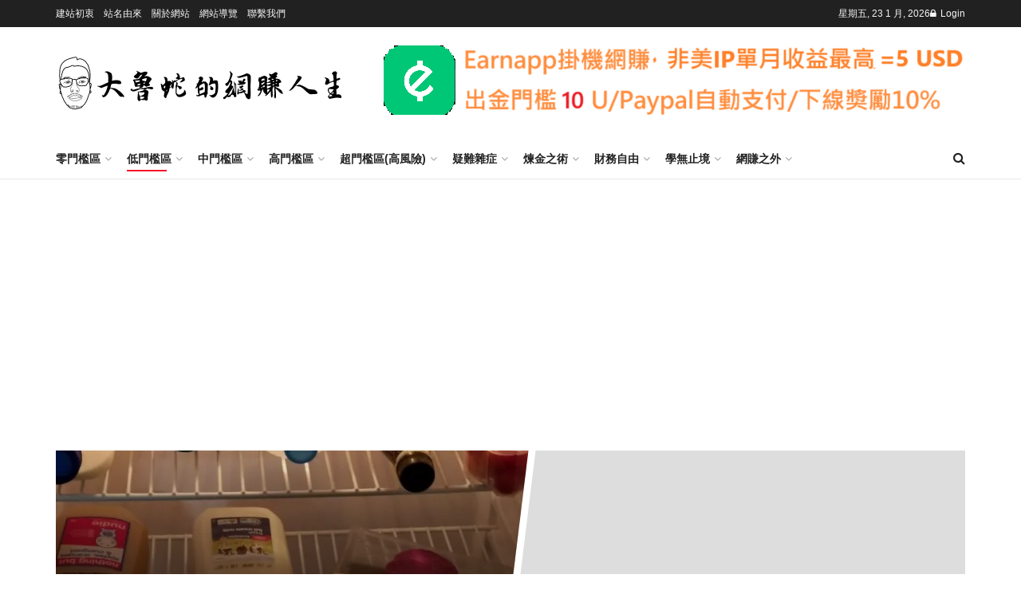

--- FILE ---
content_type: text/html; charset=UTF-8
request_url: https://wesleymusasi.com/?cat=27
body_size: 61219
content:
<!doctype html>
<!--[if lt IE 7]> <html class="no-js lt-ie9 lt-ie8 lt-ie7" lang="zh-TW" prefix="og: https://ogp.me/ns#"> <![endif]-->
<!--[if IE 7]>    <html class="no-js lt-ie9 lt-ie8" lang="zh-TW" prefix="og: https://ogp.me/ns#"> <![endif]-->
<!--[if IE 8]>    <html class="no-js lt-ie9" lang="zh-TW" prefix="og: https://ogp.me/ns#"> <![endif]-->
<!--[if IE 9]>    <html class="no-js lt-ie10" lang="zh-TW" prefix="og: https://ogp.me/ns#"> <![endif]-->
<!--[if gt IE 8]><!--> <html class="no-js" lang="zh-TW" prefix="og: https://ogp.me/ns#"> <!--<![endif]-->
<head>
    <meta http-equiv="Content-Type" content="text/html; charset=UTF-8" />
    <meta name='viewport' content='width=device-width, initial-scale=1, user-scalable=yes' />
    <link rel="profile" href="http://gmpg.org/xfn/11" />
    <link rel="pingback" href="https://wesleymusasi.com/xmlrpc.php" />
    <meta property="og:type" content="website">
<meta property="og:title" content="【房務整理 / 線下外包賺錢】07.30收到房務整理一間付款=500 TWD！">
<meta property="og:site_name" content="wesleymusasi.com">
<meta property="og:description" content="一、房務整理更新日誌 　　07.30，大">
<meta property="og:url" content="https://wesleymusasi.com">
<meta property="og:locale" content="zh_TW">
<meta property="og:image" content="https://i0.wp.com/wesleymusasi.com/wp-content/uploads/2020/11/20210204-roomservice.jpg?fit=1108%2C1477&amp;ssl=1">
<meta property="og:image:height" content="1477">
<meta property="og:image:width" content="1108">
<meta name="twitter:card" content="summary">
<meta name="twitter:url" content="https://wesleymusasi.com">
<meta name="twitter:title" content="【房務整理 / 線下外包賺錢】07.30收到房務整理一間付款=500 TWD！">
<meta name="twitter:description" content="一、房務整理更新日誌 　　07.30，大">
<meta name="twitter:image:src" content="https://i0.wp.com/wesleymusasi.com/wp-content/uploads/2020/11/20210204-roomservice.jpg?fit=1108%2C1477&amp;ssl=1">
<meta name="twitter:image:width" content="1108">
<meta name="twitter:image:height" content="1477">

		<!-- Meta Tag Manager -->
		<meta name="creator" content="b2867e41a615bb165f05544b2d8961a5" />
		<!-- / Meta Tag Manager -->
			<script type="text/javascript">
              var jnews_ajax_url = '/?ajax-request=jnews'
			</script>
			<script type="text/javascript">;window.jnews=window.jnews||{},window.jnews.library=window.jnews.library||{},window.jnews.library=function(){"use strict";var t=this;t.win=window,t.doc=document,t.globalBody=t.doc.getElementsByTagName("body")[0],t.globalBody=t.globalBody?t.globalBody:t.doc,t.win.jnewsDataStorage=t.win.jnewsDataStorage||{_storage:new WeakMap,put:function(t,e,n){this._storage.has(t)||this._storage.set(t,new Map),this._storage.get(t).set(e,n)},get:function(t,e){return this._storage.get(t).get(e)},has:function(t,e){return this._storage.has(t)&&this._storage.get(t).has(e)},remove:function(t,e){var n=this._storage.get(t).delete(e);return 0===!this._storage.get(t).size&&this._storage.delete(t),n}},t.windowWidth=function(){return t.win.innerWidth||t.docEl.clientWidth||t.globalBody.clientWidth},t.windowHeight=function(){return t.win.innerHeight||t.docEl.clientHeight||t.globalBody.clientHeight},t.requestAnimationFrame=t.win.requestAnimationFrame||t.win.webkitRequestAnimationFrame||t.win.mozRequestAnimationFrame||t.win.msRequestAnimationFrame||window.oRequestAnimationFrame||function(t){return setTimeout(t,1e3/60)},t.cancelAnimationFrame=t.win.cancelAnimationFrame||t.win.webkitCancelAnimationFrame||t.win.webkitCancelRequestAnimationFrame||t.win.mozCancelAnimationFrame||t.win.msCancelRequestAnimationFrame||t.win.oCancelRequestAnimationFrame||function(t){clearTimeout(t)},t.classListSupport="classList"in document.createElement("_"),t.hasClass=t.classListSupport?function(t,e){return t.classList.contains(e)}:function(t,e){return t.className.indexOf(e)>=0},t.addClass=t.classListSupport?function(e,n){t.hasClass(e,n)||e.classList.add(n)}:function(e,n){t.hasClass(e,n)||(e.className+=" "+n)},t.removeClass=t.classListSupport?function(e,n){t.hasClass(e,n)&&e.classList.remove(n)}:function(e,n){t.hasClass(e,n)&&(e.className=e.className.replace(n,""))},t.objKeys=function(t){var e=[];for(var n in t)Object.prototype.hasOwnProperty.call(t,n)&&e.push(n);return e},t.isObjectSame=function(t,e){var n=!0;return JSON.stringify(t)!==JSON.stringify(e)&&(n=!1),n},t.extend=function(){for(var t,e,n,i=arguments[0]||{},o=1,a=arguments.length;o<a;o++)if(null!==(t=arguments[o]))for(e in t)i!==(n=t[e])&&void 0!==n&&(i[e]=n);return i},t.dataStorage=t.win.jnewsDataStorage,t.isVisible=function(t){return 0!==t.offsetWidth&&0!==t.offsetHeight||t.getBoundingClientRect().length},t.getHeight=function(t){return t.offsetHeight||t.clientHeight||t.getBoundingClientRect().height},t.getWidth=function(t){return t.offsetWidth||t.clientWidth||t.getBoundingClientRect().width},t.supportsPassive=!1;try{var e=Object.defineProperty({},"passive",{get:function(){t.supportsPassive=!0}});"createEvent"in t.doc?t.win.addEventListener("test",null,e):"fireEvent"in t.doc&&t.win.attachEvent("test",null)}catch(t){}t.passiveOption=!!t.supportsPassive&&{passive:!0},t.addEvents=function(e,n,i){for(var o in n){var a=["touchstart","touchmove"].indexOf(o)>=0&&!i&&t.passiveOption;"createEvent"in t.doc?e.addEventListener(o,n[o],a):"fireEvent"in t.doc&&e.attachEvent("on"+o,n[o])}},t.removeEvents=function(e,n){for(var i in n)"createEvent"in t.doc?e.removeEventListener(i,n[i]):"fireEvent"in t.doc&&e.detachEvent("on"+i,n[i])},t.triggerEvents=function(e,n,i){var o;i=i||{detail:null};return"createEvent"in t.doc?(!(o=t.doc.createEvent("CustomEvent")||new CustomEvent(n)).initCustomEvent||o.initCustomEvent(n,!0,!1,i),void e.dispatchEvent(o)):"fireEvent"in t.doc?((o=t.doc.createEventObject()).eventType=n,void e.fireEvent("on"+o.eventType,o)):void 0},t.getParents=function(e,n){void 0===n&&(n=t.doc);for(var i=[],o=e.parentNode,a=!1;!a;)if(o){var s=o;s.querySelectorAll(n).length?a=!0:(i.push(s),o=s.parentNode)}else i=[],a=!0;return i},t.forEach=function(t,e,n){for(var i=0,o=t.length;i<o;i++)e.call(n,t[i],i)},t.getText=function(t){return t.innerText||t.textContent},t.setText=function(t,e){var n="object"==typeof e?e.innerText||e.textContent:e;t.innerText&&(t.innerText=n),t.textContent&&(t.textContent=n)},t.httpBuildQuery=function(e){return t.objKeys(e).reduce(function e(n){var i=arguments.length>1&&void 0!==arguments[1]?arguments[1]:null;return function(o,a){var s=n[a];a=encodeURIComponent(a);var r=i?"".concat(i,"[").concat(a,"]"):a;return null==s||"function"==typeof s?(o.push("".concat(r,"=")),o):["number","boolean","string"].includes(typeof s)?(o.push("".concat(r,"=").concat(encodeURIComponent(s))),o):(o.push(t.objKeys(s).reduce(e(s,r),[]).join("&")),o)}}(e),[]).join("&")},t.scrollTo=function(e,n,i){function o(t,e,n){this.start=this.position(),this.change=t-this.start,this.currentTime=0,this.increment=20,this.duration=void 0===n?500:n,this.callback=e,this.finish=!1,this.animateScroll()}return Math.easeInOutQuad=function(t,e,n,i){return(t/=i/2)<1?n/2*t*t+e:-n/2*(--t*(t-2)-1)+e},o.prototype.stop=function(){this.finish=!0},o.prototype.move=function(e){t.doc.documentElement.scrollTop=e,t.globalBody.parentNode.scrollTop=e,t.globalBody.scrollTop=e},o.prototype.position=function(){return t.doc.documentElement.scrollTop||t.globalBody.parentNode.scrollTop||t.globalBody.scrollTop},o.prototype.animateScroll=function(){this.currentTime+=this.increment;var e=Math.easeInOutQuad(this.currentTime,this.start,this.change,this.duration);this.move(e),this.currentTime<this.duration&&!this.finish?t.requestAnimationFrame.call(t.win,this.animateScroll.bind(this)):this.callback&&"function"==typeof this.callback&&this.callback()},new o(e,n,i)},t.unwrap=function(e){var n,i=e;t.forEach(e,(function(t,e){n?n+=t:n=t})),i.replaceWith(n)},t.performance={start:function(t){performance.mark(t+"Start")},stop:function(t){performance.mark(t+"End"),performance.measure(t,t+"Start",t+"End")}},t.fps=function(){var e=0,n=0,i=0;!function(){var o=e=0,a=0,s=0,r=document.getElementById("fpsTable"),c=function(e){void 0===document.getElementsByTagName("body")[0]?t.requestAnimationFrame.call(t.win,(function(){c(e)})):document.getElementsByTagName("body")[0].appendChild(e)};null===r&&((r=document.createElement("div")).style.position="fixed",r.style.top="120px",r.style.left="10px",r.style.width="100px",r.style.height="20px",r.style.border="1px solid black",r.style.fontSize="11px",r.style.zIndex="100000",r.style.backgroundColor="white",r.id="fpsTable",c(r));var l=function(){i++,n=Date.now(),(a=(i/(s=(n-e)/1e3)).toPrecision(2))!=o&&(o=a,r.innerHTML=o+"fps"),1<s&&(e=n,i=0),t.requestAnimationFrame.call(t.win,l)};l()}()},t.instr=function(t,e){for(var n=0;n<e.length;n++)if(-1!==t.toLowerCase().indexOf(e[n].toLowerCase()))return!0},t.winLoad=function(e,n){function i(i){if("complete"===t.doc.readyState||"interactive"===t.doc.readyState)return!i||n?setTimeout(e,n||1):e(i),1}i()||t.addEvents(t.win,{load:i})},t.docReady=function(e,n){function i(i){if("complete"===t.doc.readyState||"interactive"===t.doc.readyState)return!i||n?setTimeout(e,n||1):e(i),1}i()||t.addEvents(t.doc,{DOMContentLoaded:i})},t.fireOnce=function(){t.docReady((function(){t.assets=t.assets||[],t.assets.length&&(t.boot(),t.load_assets())}),50)},t.boot=function(){t.length&&t.doc.querySelectorAll("style[media]").forEach((function(t){"not all"==t.getAttribute("media")&&t.removeAttribute("media")}))},t.create_js=function(e,n){var i=t.doc.createElement("script");switch(i.setAttribute("src",e),n){case"defer":i.setAttribute("defer",!0);break;case"async":i.setAttribute("async",!0);break;case"deferasync":i.setAttribute("defer",!0),i.setAttribute("async",!0)}t.globalBody.appendChild(i)},t.load_assets=function(){"object"==typeof t.assets&&t.forEach(t.assets.slice(0),(function(e,n){var i="";e.defer&&(i+="defer"),e.async&&(i+="async"),t.create_js(e.url,i);var o=t.assets.indexOf(e);o>-1&&t.assets.splice(o,1)})),t.assets=jnewsoption.au_scripts=window.jnewsads=[]},t.docReady((function(){t.globalBody=t.globalBody==t.doc?t.doc.getElementsByTagName("body")[0]:t.globalBody,t.globalBody=t.globalBody?t.globalBody:t.doc}))},window.jnews.library=new window.jnews.library;</script><!-- Jetpack Site Verification Tags -->
<meta name="google-site-verification" content="U8XI7DnzypS0V4DSdUzzJdZzO6Sb8WVrIXtmtfkEqss" />

<!-- Open Graph Meta Tags generated by Blog2Social 873 - https://www.blog2social.com -->
<meta property="og:title" content="wesleymusasi.com"/>
<meta property="og:description" content="大魯蛇的網賺人生"/>
<meta property="og:url" content="/?cat=27"/>
<meta property="og:image" content="https://wesleymusasi.com/wp-content/uploads/2020/11/20210204-roomservice.jpg"/>
<meta property="og:image:width" content="1108" />
<meta property="og:image:height" content="1477" />
<meta property="og:image:type" content="image/jpeg" />
<meta property="og:type" content="article"/>
<meta property="og:article:published_time" content="2025-07-30 15:33:00"/>
<meta property="og:article:modified_time" content="2025-07-30 18:58:27"/>
<!-- Open Graph Meta Tags generated by Blog2Social 873 - https://www.blog2social.com -->

<!-- Twitter Card generated by Blog2Social 873 - https://www.blog2social.com -->
<meta name="twitter:card" content="summary">
<meta name="twitter:title" content="wesleymusasi.com"/>
<meta name="twitter:description" content="大魯蛇的網賺人生"/>
<meta name="twitter:image" content="https://wesleymusasi.com/wp-content/uploads/2020/11/20210204-roomservice.jpg"/>
<!-- Twitter Card generated by Blog2Social 873 - https://www.blog2social.com -->

<!-- Search Engine Optimization by Rank Math - https://rankmath.com/ -->
<title>房務整理 - wesleymusasi.com</title>
<meta name="description" content="020201-room-cleaning"/>
<meta name="robots" content="follow, index, max-snippet:-1, max-video-preview:-1, max-image-preview:large"/>
<link rel="canonical" href="https://wesleymusasi.com/?cat=27" />
<meta property="og:locale" content="zh_TW" />
<meta property="og:type" content="article" />
<meta property="og:title" content="房務整理 - wesleymusasi.com" />
<meta property="og:description" content="020201-room-cleaning" />
<meta property="og:url" content="https://wesleymusasi.com/?cat=27" />
<meta property="og:site_name" content="wesleymusasi.com" />
<meta name="twitter:card" content="summary_large_image" />
<meta name="twitter:title" content="房務整理 - wesleymusasi.com" />
<meta name="twitter:description" content="020201-room-cleaning" />
<meta name="twitter:label1" content="文章" />
<meta name="twitter:data1" content="1" />
<script type="application/ld+json" class="rank-math-schema">{"@context":"https://schema.org","@graph":[{"@type":"Person","@id":"https://wesleymusasi.com/#person","name":"wesleymusasi","image":{"@type":"ImageObject","@id":"https://wesleymusasi.com/#logo","url":"https://wesleymusasi.com/wp-content/uploads/2021/02/wesleymusasi_logo_2.png","contentUrl":"https://wesleymusasi.com/wp-content/uploads/2021/02/wesleymusasi_logo_2.png","caption":"wesleymusasi","inLanguage":"zh-TW","width":"732","height":"138"}},{"@type":"WebSite","@id":"https://wesleymusasi.com/#website","url":"https://wesleymusasi.com","name":"wesleymusasi","publisher":{"@id":"https://wesleymusasi.com/#person"},"inLanguage":"zh-TW"},{"@type":"CollectionPage","@id":"https://wesleymusasi.com/?cat=27#webpage","url":"https://wesleymusasi.com/?cat=27","name":"\u623f\u52d9\u6574\u7406 - wesleymusasi.com","isPartOf":{"@id":"https://wesleymusasi.com/#website"},"inLanguage":"zh-TW"}]}</script>
<!-- /Rank Math WordPress SEO plugin -->

<link rel='dns-prefetch' href='//static.addtoany.com' />
<link rel='dns-prefetch' href='//stats.wp.com' />
<link rel='preconnect' href='//i0.wp.com' />
<link rel='preconnect' href='//c0.wp.com' />
<link rel="alternate" type="application/rss+xml" title="訂閱《wesleymusasi.com》&raquo; 資訊提供" href="https://wesleymusasi.com/?feed=rss2" />
<link rel="alternate" type="application/rss+xml" title="訂閱《wesleymusasi.com》&raquo; 留言的資訊提供" href="https://wesleymusasi.com/?feed=comments-rss2" />
<link rel="alternate" type="application/rss+xml" title="訂閱《wesleymusasi.com》&raquo; 分類〈房務整理〉的資訊提供" href="https://wesleymusasi.com/?feed=rss2&#038;cat=27" />
<!-- wesleymusasi.com is managing ads with Advanced Ads 2.0.16 – https://wpadvancedads.com/ --><script id="wesle-ready">
			window.advanced_ads_ready=function(e,a){a=a||"complete";var d=function(e){return"interactive"===a?"loading"!==e:"complete"===e};d(document.readyState)?e():document.addEventListener("readystatechange",(function(a){d(a.target.readyState)&&e()}),{once:"interactive"===a})},window.advanced_ads_ready_queue=window.advanced_ads_ready_queue||[];		</script>
		<style id='wp-img-auto-sizes-contain-inline-css' type='text/css'>
img:is([sizes=auto i],[sizes^="auto," i]){contain-intrinsic-size:3000px 1500px}
/*# sourceURL=wp-img-auto-sizes-contain-inline-css */
</style>
<style id='wp-emoji-styles-inline-css' type='text/css'>

	img.wp-smiley, img.emoji {
		display: inline !important;
		border: none !important;
		box-shadow: none !important;
		height: 1em !important;
		width: 1em !important;
		margin: 0 0.07em !important;
		vertical-align: -0.1em !important;
		background: none !important;
		padding: 0 !important;
	}
/*# sourceURL=wp-emoji-styles-inline-css */
</style>
<link rel='stylesheet' id='wp-block-library-css' href='https://c0.wp.com/c/6.9/wp-includes/css/dist/block-library/style.min.css' type='text/css' media='all' />
<style id='classic-theme-styles-inline-css' type='text/css'>
/*! This file is auto-generated */
.wp-block-button__link{color:#fff;background-color:#32373c;border-radius:9999px;box-shadow:none;text-decoration:none;padding:calc(.667em + 2px) calc(1.333em + 2px);font-size:1.125em}.wp-block-file__button{background:#32373c;color:#fff;text-decoration:none}
/*# sourceURL=/wp-includes/css/classic-themes.min.css */
</style>
<style id='likecoin-nft-widget-style-inline-css' type='text/css'>
.wp-block-likecoin-nft-widget{padding:2px}

/*# sourceURL=https://wesleymusasi.com/wp-content/plugins/likecoin/assets/blocks/nft-widget/style-index.css */
</style>
<style id='likecoin-nft-collect-button-style-inline-css' type='text/css'>
.wp-block-likecoin-nft-collect-button{padding:2px}

/*# sourceURL=https://wesleymusasi.com/wp-content/plugins/likecoin/assets/blocks/nft-collect-button/style-index.css */
</style>
<link rel='stylesheet' id='mediaelement-css' href='https://c0.wp.com/c/6.9/wp-includes/js/mediaelement/mediaelementplayer-legacy.min.css' type='text/css' media='all' />
<link rel='stylesheet' id='wp-mediaelement-css' href='https://c0.wp.com/c/6.9/wp-includes/js/mediaelement/wp-mediaelement.min.css' type='text/css' media='all' />
<style id='jetpack-sharing-buttons-style-inline-css' type='text/css'>
.jetpack-sharing-buttons__services-list{display:flex;flex-direction:row;flex-wrap:wrap;gap:0;list-style-type:none;margin:5px;padding:0}.jetpack-sharing-buttons__services-list.has-small-icon-size{font-size:12px}.jetpack-sharing-buttons__services-list.has-normal-icon-size{font-size:16px}.jetpack-sharing-buttons__services-list.has-large-icon-size{font-size:24px}.jetpack-sharing-buttons__services-list.has-huge-icon-size{font-size:36px}@media print{.jetpack-sharing-buttons__services-list{display:none!important}}.editor-styles-wrapper .wp-block-jetpack-sharing-buttons{gap:0;padding-inline-start:0}ul.jetpack-sharing-buttons__services-list.has-background{padding:1.25em 2.375em}
/*# sourceURL=https://wesleymusasi.com/wp-content/plugins/jetpack/_inc/blocks/sharing-buttons/view.css */
</style>
<style id='global-styles-inline-css' type='text/css'>
:root{--wp--preset--aspect-ratio--square: 1;--wp--preset--aspect-ratio--4-3: 4/3;--wp--preset--aspect-ratio--3-4: 3/4;--wp--preset--aspect-ratio--3-2: 3/2;--wp--preset--aspect-ratio--2-3: 2/3;--wp--preset--aspect-ratio--16-9: 16/9;--wp--preset--aspect-ratio--9-16: 9/16;--wp--preset--color--black: #000000;--wp--preset--color--cyan-bluish-gray: #abb8c3;--wp--preset--color--white: #ffffff;--wp--preset--color--pale-pink: #f78da7;--wp--preset--color--vivid-red: #cf2e2e;--wp--preset--color--luminous-vivid-orange: #ff6900;--wp--preset--color--luminous-vivid-amber: #fcb900;--wp--preset--color--light-green-cyan: #7bdcb5;--wp--preset--color--vivid-green-cyan: #00d084;--wp--preset--color--pale-cyan-blue: #8ed1fc;--wp--preset--color--vivid-cyan-blue: #0693e3;--wp--preset--color--vivid-purple: #9b51e0;--wp--preset--gradient--vivid-cyan-blue-to-vivid-purple: linear-gradient(135deg,rgb(6,147,227) 0%,rgb(155,81,224) 100%);--wp--preset--gradient--light-green-cyan-to-vivid-green-cyan: linear-gradient(135deg,rgb(122,220,180) 0%,rgb(0,208,130) 100%);--wp--preset--gradient--luminous-vivid-amber-to-luminous-vivid-orange: linear-gradient(135deg,rgb(252,185,0) 0%,rgb(255,105,0) 100%);--wp--preset--gradient--luminous-vivid-orange-to-vivid-red: linear-gradient(135deg,rgb(255,105,0) 0%,rgb(207,46,46) 100%);--wp--preset--gradient--very-light-gray-to-cyan-bluish-gray: linear-gradient(135deg,rgb(238,238,238) 0%,rgb(169,184,195) 100%);--wp--preset--gradient--cool-to-warm-spectrum: linear-gradient(135deg,rgb(74,234,220) 0%,rgb(151,120,209) 20%,rgb(207,42,186) 40%,rgb(238,44,130) 60%,rgb(251,105,98) 80%,rgb(254,248,76) 100%);--wp--preset--gradient--blush-light-purple: linear-gradient(135deg,rgb(255,206,236) 0%,rgb(152,150,240) 100%);--wp--preset--gradient--blush-bordeaux: linear-gradient(135deg,rgb(254,205,165) 0%,rgb(254,45,45) 50%,rgb(107,0,62) 100%);--wp--preset--gradient--luminous-dusk: linear-gradient(135deg,rgb(255,203,112) 0%,rgb(199,81,192) 50%,rgb(65,88,208) 100%);--wp--preset--gradient--pale-ocean: linear-gradient(135deg,rgb(255,245,203) 0%,rgb(182,227,212) 50%,rgb(51,167,181) 100%);--wp--preset--gradient--electric-grass: linear-gradient(135deg,rgb(202,248,128) 0%,rgb(113,206,126) 100%);--wp--preset--gradient--midnight: linear-gradient(135deg,rgb(2,3,129) 0%,rgb(40,116,252) 100%);--wp--preset--font-size--small: 13px;--wp--preset--font-size--medium: 20px;--wp--preset--font-size--large: 36px;--wp--preset--font-size--x-large: 42px;--wp--preset--spacing--20: 0.44rem;--wp--preset--spacing--30: 0.67rem;--wp--preset--spacing--40: 1rem;--wp--preset--spacing--50: 1.5rem;--wp--preset--spacing--60: 2.25rem;--wp--preset--spacing--70: 3.38rem;--wp--preset--spacing--80: 5.06rem;--wp--preset--shadow--natural: 6px 6px 9px rgba(0, 0, 0, 0.2);--wp--preset--shadow--deep: 12px 12px 50px rgba(0, 0, 0, 0.4);--wp--preset--shadow--sharp: 6px 6px 0px rgba(0, 0, 0, 0.2);--wp--preset--shadow--outlined: 6px 6px 0px -3px rgb(255, 255, 255), 6px 6px rgb(0, 0, 0);--wp--preset--shadow--crisp: 6px 6px 0px rgb(0, 0, 0);}:where(.is-layout-flex){gap: 0.5em;}:where(.is-layout-grid){gap: 0.5em;}body .is-layout-flex{display: flex;}.is-layout-flex{flex-wrap: wrap;align-items: center;}.is-layout-flex > :is(*, div){margin: 0;}body .is-layout-grid{display: grid;}.is-layout-grid > :is(*, div){margin: 0;}:where(.wp-block-columns.is-layout-flex){gap: 2em;}:where(.wp-block-columns.is-layout-grid){gap: 2em;}:where(.wp-block-post-template.is-layout-flex){gap: 1.25em;}:where(.wp-block-post-template.is-layout-grid){gap: 1.25em;}.has-black-color{color: var(--wp--preset--color--black) !important;}.has-cyan-bluish-gray-color{color: var(--wp--preset--color--cyan-bluish-gray) !important;}.has-white-color{color: var(--wp--preset--color--white) !important;}.has-pale-pink-color{color: var(--wp--preset--color--pale-pink) !important;}.has-vivid-red-color{color: var(--wp--preset--color--vivid-red) !important;}.has-luminous-vivid-orange-color{color: var(--wp--preset--color--luminous-vivid-orange) !important;}.has-luminous-vivid-amber-color{color: var(--wp--preset--color--luminous-vivid-amber) !important;}.has-light-green-cyan-color{color: var(--wp--preset--color--light-green-cyan) !important;}.has-vivid-green-cyan-color{color: var(--wp--preset--color--vivid-green-cyan) !important;}.has-pale-cyan-blue-color{color: var(--wp--preset--color--pale-cyan-blue) !important;}.has-vivid-cyan-blue-color{color: var(--wp--preset--color--vivid-cyan-blue) !important;}.has-vivid-purple-color{color: var(--wp--preset--color--vivid-purple) !important;}.has-black-background-color{background-color: var(--wp--preset--color--black) !important;}.has-cyan-bluish-gray-background-color{background-color: var(--wp--preset--color--cyan-bluish-gray) !important;}.has-white-background-color{background-color: var(--wp--preset--color--white) !important;}.has-pale-pink-background-color{background-color: var(--wp--preset--color--pale-pink) !important;}.has-vivid-red-background-color{background-color: var(--wp--preset--color--vivid-red) !important;}.has-luminous-vivid-orange-background-color{background-color: var(--wp--preset--color--luminous-vivid-orange) !important;}.has-luminous-vivid-amber-background-color{background-color: var(--wp--preset--color--luminous-vivid-amber) !important;}.has-light-green-cyan-background-color{background-color: var(--wp--preset--color--light-green-cyan) !important;}.has-vivid-green-cyan-background-color{background-color: var(--wp--preset--color--vivid-green-cyan) !important;}.has-pale-cyan-blue-background-color{background-color: var(--wp--preset--color--pale-cyan-blue) !important;}.has-vivid-cyan-blue-background-color{background-color: var(--wp--preset--color--vivid-cyan-blue) !important;}.has-vivid-purple-background-color{background-color: var(--wp--preset--color--vivid-purple) !important;}.has-black-border-color{border-color: var(--wp--preset--color--black) !important;}.has-cyan-bluish-gray-border-color{border-color: var(--wp--preset--color--cyan-bluish-gray) !important;}.has-white-border-color{border-color: var(--wp--preset--color--white) !important;}.has-pale-pink-border-color{border-color: var(--wp--preset--color--pale-pink) !important;}.has-vivid-red-border-color{border-color: var(--wp--preset--color--vivid-red) !important;}.has-luminous-vivid-orange-border-color{border-color: var(--wp--preset--color--luminous-vivid-orange) !important;}.has-luminous-vivid-amber-border-color{border-color: var(--wp--preset--color--luminous-vivid-amber) !important;}.has-light-green-cyan-border-color{border-color: var(--wp--preset--color--light-green-cyan) !important;}.has-vivid-green-cyan-border-color{border-color: var(--wp--preset--color--vivid-green-cyan) !important;}.has-pale-cyan-blue-border-color{border-color: var(--wp--preset--color--pale-cyan-blue) !important;}.has-vivid-cyan-blue-border-color{border-color: var(--wp--preset--color--vivid-cyan-blue) !important;}.has-vivid-purple-border-color{border-color: var(--wp--preset--color--vivid-purple) !important;}.has-vivid-cyan-blue-to-vivid-purple-gradient-background{background: var(--wp--preset--gradient--vivid-cyan-blue-to-vivid-purple) !important;}.has-light-green-cyan-to-vivid-green-cyan-gradient-background{background: var(--wp--preset--gradient--light-green-cyan-to-vivid-green-cyan) !important;}.has-luminous-vivid-amber-to-luminous-vivid-orange-gradient-background{background: var(--wp--preset--gradient--luminous-vivid-amber-to-luminous-vivid-orange) !important;}.has-luminous-vivid-orange-to-vivid-red-gradient-background{background: var(--wp--preset--gradient--luminous-vivid-orange-to-vivid-red) !important;}.has-very-light-gray-to-cyan-bluish-gray-gradient-background{background: var(--wp--preset--gradient--very-light-gray-to-cyan-bluish-gray) !important;}.has-cool-to-warm-spectrum-gradient-background{background: var(--wp--preset--gradient--cool-to-warm-spectrum) !important;}.has-blush-light-purple-gradient-background{background: var(--wp--preset--gradient--blush-light-purple) !important;}.has-blush-bordeaux-gradient-background{background: var(--wp--preset--gradient--blush-bordeaux) !important;}.has-luminous-dusk-gradient-background{background: var(--wp--preset--gradient--luminous-dusk) !important;}.has-pale-ocean-gradient-background{background: var(--wp--preset--gradient--pale-ocean) !important;}.has-electric-grass-gradient-background{background: var(--wp--preset--gradient--electric-grass) !important;}.has-midnight-gradient-background{background: var(--wp--preset--gradient--midnight) !important;}.has-small-font-size{font-size: var(--wp--preset--font-size--small) !important;}.has-medium-font-size{font-size: var(--wp--preset--font-size--medium) !important;}.has-large-font-size{font-size: var(--wp--preset--font-size--large) !important;}.has-x-large-font-size{font-size: var(--wp--preset--font-size--x-large) !important;}
:where(.wp-block-post-template.is-layout-flex){gap: 1.25em;}:where(.wp-block-post-template.is-layout-grid){gap: 1.25em;}
:where(.wp-block-term-template.is-layout-flex){gap: 1.25em;}:where(.wp-block-term-template.is-layout-grid){gap: 1.25em;}
:where(.wp-block-columns.is-layout-flex){gap: 2em;}:where(.wp-block-columns.is-layout-grid){gap: 2em;}
:root :where(.wp-block-pullquote){font-size: 1.5em;line-height: 1.6;}
/*# sourceURL=global-styles-inline-css */
</style>
<link rel='stylesheet' id='js_composer_front-css' href='https://wesleymusasi.com/wp-content/plugins/js_composer/assets/css/js_composer.min.css?ver=6.7.0' type='text/css' media='all' />
<link rel='stylesheet' id='jetpack-subscriptions-css' href='https://c0.wp.com/p/jetpack/15.4/_inc/build/subscriptions/subscriptions.min.css' type='text/css' media='all' />
<link rel='stylesheet' id='addtoany-css' href='https://wesleymusasi.com/wp-content/plugins/add-to-any/addtoany.min.css?ver=1.16' type='text/css' media='all' />
<link rel='stylesheet' id='font-awesome-css' href='https://wesleymusasi.com/wp-content/plugins/elementor/assets/lib/font-awesome/css/font-awesome.min.css?ver=4.7.0' type='text/css' media='all' />
<link rel='stylesheet' id='jnews-icon-css' href='https://wesleymusasi.com/wp-content/themes/jnews/assets/fonts/jegicon/jegicon.css?ver=9.0.6' type='text/css' media='all' />
<link rel='stylesheet' id='jscrollpane-css' href='https://wesleymusasi.com/wp-content/themes/jnews/assets/css/jquery.jscrollpane.css?ver=9.0.6' type='text/css' media='all' />
<link rel='stylesheet' id='oknav-css' href='https://wesleymusasi.com/wp-content/themes/jnews/assets/css/okayNav.css?ver=9.0.6' type='text/css' media='all' />
<link rel='stylesheet' id='magnific-popup-css' href='https://wesleymusasi.com/wp-content/themes/jnews/assets/css/magnific-popup.css?ver=9.0.6' type='text/css' media='all' />
<link rel='stylesheet' id='chosen-css' href='https://wesleymusasi.com/wp-content/themes/jnews/assets/css/chosen/chosen.css?ver=9.0.6' type='text/css' media='all' />
<link rel='stylesheet' id='jnews-main-css' href='https://wesleymusasi.com/wp-content/themes/jnews/assets/css/main.css?ver=9.0.6' type='text/css' media='all' />
<link rel='stylesheet' id='jnews-pages-css' href='https://wesleymusasi.com/wp-content/themes/jnews/assets/css/pages.css?ver=9.0.6' type='text/css' media='all' />
<link rel='stylesheet' id='jnews-single-css' href='https://wesleymusasi.com/wp-content/themes/jnews/assets/css/single.css?ver=9.0.6' type='text/css' media='all' />
<link rel='stylesheet' id='jnews-responsive-css' href='https://wesleymusasi.com/wp-content/themes/jnews/assets/css/responsive.css?ver=9.0.6' type='text/css' media='all' />
<link rel='stylesheet' id='jnews-pb-temp-css' href='https://wesleymusasi.com/wp-content/themes/jnews/assets/css/pb-temp.css?ver=9.0.6' type='text/css' media='all' />
<link rel='stylesheet' id='jnews-elementor-css' href='https://wesleymusasi.com/wp-content/themes/jnews/assets/css/elementor-frontend.css?ver=9.0.6' type='text/css' media='all' />
<link rel='stylesheet' id='jnews-style-css' href='https://wesleymusasi.com/wp-content/themes/jnews/style.css?ver=9.0.6' type='text/css' media='all' />
<link rel='stylesheet' id='jnews-darkmode-css' href='https://wesleymusasi.com/wp-content/themes/jnews/assets/css/darkmode.css?ver=9.0.6' type='text/css' media='all' />
<link rel='stylesheet' id='jnews-select-share-css' href='https://wesleymusasi.com/wp-content/plugins/jnews-social-share/assets/css/plugin.css' type='text/css' media='all' />
<script type="text/javascript" id="addtoany-core-js-before">
/* <![CDATA[ */
window.a2a_config=window.a2a_config||{};a2a_config.callbacks=[];a2a_config.overlays=[];a2a_config.templates={};a2a_localize = {
	Share: "分享",
	Save: "儲存",
	Subscribe: "訂閱",
	Email: "電子郵件",
	Bookmark: "書籤",
	ShowAll: "顯示全部",
	ShowLess: "顯示較少",
	FindServices: "尋找服務",
	FindAnyServiceToAddTo: "立即尋找想要新增的服務",
	PoweredBy: "開發團隊:",
	ShareViaEmail: "透過電子郵件分享",
	SubscribeViaEmail: "透過電子郵件訂閱",
	BookmarkInYourBrowser: "在瀏覽器中加入書籤",
	BookmarkInstructions: "按下 Ctrl+D 或 \u2318+D 將這個頁面加入書籤",
	AddToYourFavorites: "新增至 [我的最愛]",
	SendFromWebOrProgram: "透過任何電子郵件地址或電子郵件程式傳送",
	EmailProgram: "電子郵件程式",
	More: "進一步了解...",
	ThanksForSharing: "感謝分享！",
	ThanksForFollowing: "感謝追蹤！"
};


//# sourceURL=addtoany-core-js-before
/* ]]> */
</script>
<script type="text/javascript" defer src="https://static.addtoany.com/menu/page.js" id="addtoany-core-js"></script>
<script type="text/javascript" src="https://c0.wp.com/c/6.9/wp-includes/js/jquery/jquery.min.js" id="jquery-core-js"></script>
<script type="text/javascript" src="https://c0.wp.com/c/6.9/wp-includes/js/jquery/jquery-migrate.min.js" id="jquery-migrate-js"></script>
<script type="text/javascript" defer src="https://wesleymusasi.com/wp-content/plugins/add-to-any/addtoany.min.js?ver=1.1" id="addtoany-jquery-js"></script>
<link rel="https://api.w.org/" href="https://wesleymusasi.com/index.php?rest_route=/" /><link rel="alternate" title="JSON" type="application/json" href="https://wesleymusasi.com/index.php?rest_route=/wp/v2/categories/27" /><link rel="EditURI" type="application/rsd+xml" title="RSD" href="https://wesleymusasi.com/xmlrpc.php?rsd" />
<meta name="generator" content="WordPress 6.9" />
<meta name="likecoin:liker-id" content="wesleymusasi"><meta name="likecoin:wallet" content="cosmos1z334qvvuutjfd0yrdlht0ct3wafmgf0xemjg60">	<style>img#wpstats{display:none}</style>
		<!-- Analytics by WP Statistics - https://wp-statistics.com -->
<meta name="generator" content="Elementor 3.34.2; features: additional_custom_breakpoints; settings: css_print_method-external, google_font-enabled, font_display-auto">
<style type="text/css">.recentcomments a{display:inline !important;padding:0 !important;margin:0 !important;}</style>			<style>
				.e-con.e-parent:nth-of-type(n+4):not(.e-lazyloaded):not(.e-no-lazyload),
				.e-con.e-parent:nth-of-type(n+4):not(.e-lazyloaded):not(.e-no-lazyload) * {
					background-image: none !important;
				}
				@media screen and (max-height: 1024px) {
					.e-con.e-parent:nth-of-type(n+3):not(.e-lazyloaded):not(.e-no-lazyload),
					.e-con.e-parent:nth-of-type(n+3):not(.e-lazyloaded):not(.e-no-lazyload) * {
						background-image: none !important;
					}
				}
				@media screen and (max-height: 640px) {
					.e-con.e-parent:nth-of-type(n+2):not(.e-lazyloaded):not(.e-no-lazyload),
					.e-con.e-parent:nth-of-type(n+2):not(.e-lazyloaded):not(.e-no-lazyload) * {
						background-image: none !important;
					}
				}
			</style>
			<meta name="generator" content="Powered by WPBakery Page Builder - drag and drop page builder for WordPress."/>
<script  async src="https://pagead2.googlesyndication.com/pagead/js/adsbygoogle.js?client=ca-pub-1823127505037126" crossorigin="anonymous"></script><script type='application/ld+json'>{"@context":"http:\/\/schema.org","@type":"Organization","@id":"https:\/\/wesleymusasi.com\/#organization","url":"https:\/\/wesleymusasi.com\/","name":"","logo":{"@type":"ImageObject","url":""},"sameAs":["https:\/\/www.facebook.com\/wesleymusasi\/"]}</script>
<script type='application/ld+json'>{"@context":"http:\/\/schema.org","@type":"WebSite","@id":"https:\/\/wesleymusasi.com\/#website","url":"https:\/\/wesleymusasi.com\/","name":"","potentialAction":{"@type":"SearchAction","target":"https:\/\/wesleymusasi.com\/?s={search_term_string}","query-input":"required name=search_term_string"}}</script>
<link rel="icon" href="https://i0.wp.com/wesleymusasi.com/wp-content/uploads/2021/02/wesleymusasi.png?fit=23%2C32&#038;ssl=1" sizes="32x32" />
<link rel="icon" href="https://i0.wp.com/wesleymusasi.com/wp-content/uploads/2021/02/wesleymusasi.png?fit=138%2C192&#038;ssl=1" sizes="192x192" />
<link rel="apple-touch-icon" href="https://i0.wp.com/wesleymusasi.com/wp-content/uploads/2021/02/wesleymusasi.png?fit=130%2C180&#038;ssl=1" />
<meta name="msapplication-TileImage" content="https://i0.wp.com/wesleymusasi.com/wp-content/uploads/2021/02/wesleymusasi.png?fit=194%2C270&#038;ssl=1" />
<noscript><style> .wpb_animate_when_almost_visible { opacity: 1; }</style></noscript></head>
<body class="archive category category-020201-room-cleaning category-27 wp-embed-responsive wp-theme-jnews non-logged-in jeg_toggle_dark jnews jsc_normal wpb-js-composer js-comp-ver-6.7.0 vc_responsive elementor-default elementor-kit-7 aa-prefix-wesle-">

    
    
    <div class="jeg_ad jeg_ad_top jnews_header_top_ads">
        <div class='ads-wrapper  '></div>    </div>

    <!-- The Main Wrapper
    ============================================= -->
    <div class="jeg_viewport">

        
        <div class="jeg_header_wrapper">
            <div class="jeg_header_instagram_wrapper">
    </div>

<!-- HEADER -->
<div class="jeg_header normal">
    <div class="jeg_topbar jeg_container dark">
    <div class="container">
        <div class="jeg_nav_row">
            
                <div class="jeg_nav_col jeg_nav_left  jeg_nav_grow">
                    <div class="item_wrap jeg_nav_alignleft">
                        <div class="jeg_nav_item">
	<ul class="jeg_menu jeg_top_menu"><li id="menu-item-2201" class="menu-item menu-item-type-post_type menu-item-object-page menu-item-2201"><a href="https://wesleymusasi.com/?page_id=1705">建站初衷</a></li>
<li id="menu-item-2204" class="menu-item menu-item-type-post_type menu-item-object-page menu-item-2204"><a href="https://wesleymusasi.com/?page_id=1082">站名由來</a></li>
<li id="menu-item-2203" class="menu-item menu-item-type-post_type menu-item-object-page menu-item-2203"><a href="https://wesleymusasi.com/?page_id=1085">關於網站</a></li>
<li id="menu-item-2202" class="menu-item menu-item-type-post_type menu-item-object-page menu-item-2202"><a href="https://wesleymusasi.com/?page_id=1089">網站導覽</a></li>
<li id="menu-item-2234" class="menu-item menu-item-type-post_type menu-item-object-page menu-item-2234"><a href="https://wesleymusasi.com/?page_id=2232">聯繫我們</a></li>
</ul></div>                    </div>
                </div>

                
                <div class="jeg_nav_col jeg_nav_center  jeg_nav_normal">
                    <div class="item_wrap jeg_nav_aligncenter">
                        <div class="jeg_nav_item jeg_top_date">
    星期五, 23 1 月, 2026</div>                    </div>
                </div>

                
                <div class="jeg_nav_col jeg_nav_right  jeg_nav_normal">
                    <div class="item_wrap jeg_nav_alignright">
                        <div class="jeg_nav_item jeg_nav_account">
    <ul class="jeg_accountlink jeg_menu">
        <li><a href="#jeg_loginform" class="jeg_popuplink"><i class="fa fa-lock"></i> Login</a></li>    </ul>
</div>                    </div>
                </div>

                        </div>
    </div>
</div><!-- /.jeg_container --><div class="jeg_midbar jeg_container normal">
    <div class="container">
        <div class="jeg_nav_row">
            
                <div class="jeg_nav_col jeg_nav_left jeg_nav_normal">
                    <div class="item_wrap jeg_nav_alignleft">
                        <div class="jeg_nav_item jeg_logo jeg_desktop_logo">
			<div class="site-title">
	    	<a href="https://wesleymusasi.com/" style="padding: 0 0 0 0;">
	    	    <img class='jeg_logo_img' src="https://wesleymusasi.com/wp-content/uploads/2021/02/wesleymusasi_logo_2.png" srcset="https://wesleymusasi.com/wp-content/uploads/2021/02/wesleymusasi_logo_2.png 1x, https://wesleymusasi.com/wp-content/uploads/2021/02/wesleymusasi_logo_2.png 2x" alt="wesleymusasi.com"data-light-src="https://wesleymusasi.com/wp-content/uploads/2021/02/wesleymusasi_logo_2.png" data-light-srcset="https://wesleymusasi.com/wp-content/uploads/2021/02/wesleymusasi_logo_2.png 1x, https://wesleymusasi.com/wp-content/uploads/2021/02/wesleymusasi_logo_2.png 2x" data-dark-src="https://wesleymusasi.com/wp-content/uploads/2021/02/wesleymusasi_logo_2.png" data-dark-srcset="https://wesleymusasi.com/wp-content/uploads/2021/02/wesleymusasi_logo_2.png 1x, https://wesleymusasi.com/wp-content/uploads/2021/02/wesleymusasi_logo_2.png 2x">	    	</a>
	    </div>
	</div>                    </div>
                </div>

                
                <div class="jeg_nav_col jeg_nav_center jeg_nav_normal">
                    <div class="item_wrap jeg_nav_aligncenter">
                                            </div>
                </div>

                
                <div class="jeg_nav_col jeg_nav_right jeg_nav_grow">
                    <div class="item_wrap jeg_nav_alignright">
                        <div class="jeg_nav_item jeg_ad jeg_ad_top jnews_header_ads">
    <div class='ads-wrapper  '><a href='https://www.threads.com/@bb._.bbin' rel="noopener" class='adlink ads_image '>
                                    <img src='https://wesleymusasi.com/wp-content/themes/jnews/assets/img/jeg-empty.png' class='lazyload' data-src='https://wesleymusasi.com/wp-content/uploads/2025/08/earnapp.png' alt='Advertisement' data-pin-no-hover="true">
                                </a></div></div>                    </div>
                </div>

                        </div>
    </div>
</div><div class="jeg_bottombar jeg_navbar jeg_container jeg_navbar_wrapper jeg_navbar_normal jeg_navbar_normal">
    <div class="container">
        <div class="jeg_nav_row">
            
                <div class="jeg_nav_col jeg_nav_left jeg_nav_grow">
                    <div class="item_wrap jeg_nav_alignleft">
                        <div class="jeg_nav_item jeg_main_menu_wrapper">
<div class="jeg_mainmenu_wrap"><ul class="jeg_menu jeg_main_menu jeg_menu_style_1" data-animation="animate"><li id="menu-item-788" class="menu-item menu-item-type-taxonomy menu-item-object-category menu-item-has-children menu-item-788 bgnav jeg_megamenu category_2" data-number="6"  data-item-row="default" ><a href="https://wesleymusasi.com/?cat=3">零門檻區</a><div class="sub-menu">
                    <div class="jeg_newsfeed style2 clearfix"><div class="jeg_newsfeed_subcat">
                    <ul class="jeg_subcat_item">
                        <li data-cat-id="3" class="active"><a href="https://wesleymusasi.com/?cat=3">All</a></li>
                        <li data-cat-id="636" class=""><a href="https://wesleymusasi.com/?cat=636">PTC</a></li><li data-cat-id="17" class=""><a href="https://wesleymusasi.com/?cat=17">加密貨幣</a></li><li data-cat-id="619" class=""><a href="https://wesleymusasi.com/?cat=619">各式掛機</a></li><li data-cat-id="20" class=""><a href="https://wesleymusasi.com/?cat=20">問卷調查</a></li><li data-cat-id="8" class=""><a href="https://wesleymusasi.com/?cat=8">意外之財</a></li><li data-cat-id="536" class=""><a href="https://wesleymusasi.com/?cat=536">應用程式</a></li><li data-cat-id="30" class=""><a href="https://wesleymusasi.com/?cat=30">收發簡訊</a></li><li data-cat-id="579" class=""><a href="https://wesleymusasi.com/?cat=579">獎勵平台</a></li><li data-cat-id="570" class=""><a href="https://wesleymusasi.com/?cat=570">紅利積點</a></li>
                    </ul>
                </div>
                    <div class="jeg_newsfeed_list loaded">
                        <div data-cat-id="3" data-load-status="loaded" class="jeg_newsfeed_container">
                            <div class="newsfeed_static with_subcat">
                                <div class="jeg_newsfeed_item ">
                    <div class="jeg_thumb">
                        
                        <a href="https://wesleymusasi.com/?p=41612"><div class="thumbnail-container animate-lazy  size-500 "><img fetchpriority="high" width="354" height="180" src="https://wesleymusasi.com/wp-content/themes/jnews/assets/img/jeg-empty.png" class="attachment-jnews-360x180 size-jnews-360x180 lazyload wp-post-image" alt="【Bytebenefit / 流量掛機賺錢】01.19收到Paypal付款=3.04 USD，出金零手續費！ |項目地區=新加坡 |出金門檻=3 USD |下線獎勵=20%" decoding="async" data-src="https://i0.wp.com/wesleymusasi.com/wp-content/uploads/2025/11/bytebenefit.jpg?resize=354%2C180&amp;ssl=1" data-srcset="" data-sizes="auto" data-expand="700" /></div></a>
                    </div>
                    <h3 class="jeg_post_title"><a href="https://wesleymusasi.com/?p=41612">【Bytebenefit / 流量掛機賺錢】01.19收到Paypal付款=3.04 USD，出金零手續費！ |項目地區=新加坡 |出金門檻=3 USD |下線獎勵=20%</a></h3>
                </div><div class="jeg_newsfeed_item ">
                    <div class="jeg_thumb">
                        
                        <a href="https://wesleymusasi.com/?p=11274"><div class="thumbnail-container animate-lazy  size-500 "><img width="300" height="157" src="https://wesleymusasi.com/wp-content/themes/jnews/assets/img/jeg-empty.png" class="attachment-jnews-360x180 size-jnews-360x180 lazyload wp-post-image" alt="【Earnapp / 流量掛機賺錢】01.19收到Paypal付款=17.01 USD！ |項目地區=以色列 |出金門檻=10 USD |下線獎勵=10% |月均收益=104.637 USD(自2025年8月21日起停止統計更新)" decoding="async" data-src="https://i0.wp.com/wesleymusasi.com/wp-content/uploads/2021/11/earnapp_logo.jpg?resize=300%2C157&amp;ssl=1" data-srcset="" data-sizes="auto" data-expand="700" /></div></a>
                    </div>
                    <h3 class="jeg_post_title"><a href="https://wesleymusasi.com/?p=11274">【Earnapp / 流量掛機賺錢】01.19收到Paypal付款=17.01 USD！ |項目地區=以色列 |出金門檻=10 USD |下線獎勵=10% |月均收益=104.637 USD(自2025年8月21日起停止統計更新)</a></h3>
                </div><div class="jeg_newsfeed_item ">
                    <div class="jeg_thumb">
                        
                        <a href="https://wesleymusasi.com/?p=12477"><div class="thumbnail-container animate-lazy  size-500 "><img width="315" height="160" src="https://wesleymusasi.com/wp-content/themes/jnews/assets/img/jeg-empty.png" class="attachment-jnews-360x180 size-jnews-360x180 lazyload wp-post-image" alt="【Traffmonetizer / 流量掛機賺錢】01.18收到USDT(Solana)付款=10 USD！ |項目地區=波蘭 |出金門檻=10 USD |下線獎勵=10% |月均收益=7.75 USD" decoding="async" sizes="(max-width: 315px) 100vw, 315px" data-src="https://i0.wp.com/wesleymusasi.com/wp-content/uploads/2021/12/traffmonetizer.png?resize=315%2C160&amp;ssl=1" data-srcset="https://i0.wp.com/wesleymusasi.com/wp-content/uploads/2021/12/traffmonetizer.png?w=315&amp;ssl=1 315w, https://i0.wp.com/wesleymusasi.com/wp-content/uploads/2021/12/traffmonetizer.png?resize=300%2C152&amp;ssl=1 300w" data-sizes="auto" data-expand="700" /></div></a>
                    </div>
                    <h3 class="jeg_post_title"><a href="https://wesleymusasi.com/?p=12477">【Traffmonetizer / 流量掛機賺錢】01.18收到USDT(Solana)付款=10 USD！ |項目地區=波蘭 |出金門檻=10 USD |下線獎勵=10% |月均收益=7.75 USD</a></h3>
                </div><div class="jeg_newsfeed_item ">
                    <div class="jeg_thumb">
                        
                        <a href="https://wesleymusasi.com/?p=17755"><div class="thumbnail-container animate-lazy  size-500 "><img loading="lazy" width="240" height="180" src="https://wesleymusasi.com/wp-content/themes/jnews/assets/img/jeg-empty.png" class="attachment-jnews-360x180 size-jnews-360x180 lazyload wp-post-image" alt="【Repocket / 流量掛機賺錢】01.15收到USDT付款=10.86 USDT！|出金門檻=2 USD |下線獎勵=5U+五層(10%-2%) |月均收益=12.589 USD(自2025年8月28日停止月均收益統計更新)" decoding="async" data-src="https://i0.wp.com/wesleymusasi.com/wp-content/uploads/2024/11/repocket.png?resize=240%2C180&amp;ssl=1" data-srcset="" data-sizes="auto" data-expand="700" /></div></a>
                    </div>
                    <h3 class="jeg_post_title"><a href="https://wesleymusasi.com/?p=17755">【Repocket / 流量掛機賺錢】01.15收到USDT付款=10.86 USDT！|出金門檻=2 USD |下線獎勵=5U+五層(10%-2%) |月均收益=12.589 USD(自2025年8月28日停止月均收益統計更新)</a></h3>
                </div><div class="jeg_newsfeed_item ">
                    <div class="jeg_thumb">
                        
                        <a href="https://wesleymusasi.com/?p=11759"><div class="thumbnail-container animate-lazy  size-500 "><img loading="lazy" width="295" height="180" src="https://wesleymusasi.com/wp-content/themes/jnews/assets/img/jeg-empty.png" class="attachment-jnews-360x180 size-jnews-360x180 lazyload wp-post-image" alt="【Chequity / 獎勵平台賺錢】01.14收到LTC付款=10.589 USD！|項目地區=斯洛伐克 |出金門檻=4.5 USD |下線獎勵=5% |月均收益=7.879 USD" decoding="async" data-src="https://i0.wp.com/wesleymusasi.com/wp-content/uploads/2021/11/17.jpg?resize=295%2C180&amp;ssl=1" data-srcset="" data-sizes="auto" data-expand="700" /></div></a>
                    </div>
                    <h3 class="jeg_post_title"><a href="https://wesleymusasi.com/?p=11759">【Chequity / 獎勵平台賺錢】01.14收到LTC付款=10.589 USD！|項目地區=斯洛伐克 |出金門檻=4.5 USD |下線獎勵=5% |月均收益=7.879 USD</a></h3>
                </div><div class="jeg_newsfeed_item ">
                    <div class="jeg_thumb">
                        
                        <a href="https://wesleymusasi.com/?p=22075"><div class="thumbnail-container animate-lazy  size-500 "><img loading="lazy" width="360" height="180" src="https://wesleymusasi.com/wp-content/themes/jnews/assets/img/jeg-empty.png" class="attachment-jnews-360x180 size-jnews-360x180 lazyload wp-post-image" alt="【Packetshare / 流量掛機賺錢】01.06收到Paypal付款=31.59 USD！ |項目地區=香港 |出金門檻=10 USD |下線獎勵=10% |月均收益=18.257 USD(自2025年8月22日起停止月均收益統計更新)" decoding="async" data-src="https://i0.wp.com/wesleymusasi.com/wp-content/uploads/2023/10/packetshare.png?resize=360%2C180&amp;ssl=1" data-srcset="" data-sizes="auto" data-expand="700" /></div></a>
                    </div>
                    <h3 class="jeg_post_title"><a href="https://wesleymusasi.com/?p=22075">【Packetshare / 流量掛機賺錢】01.06收到Paypal付款=31.59 USD！ |項目地區=香港 |出金門檻=10 USD |下線獎勵=10% |月均收益=18.257 USD(自2025年8月22日起停止月均收益統計更新)</a></h3>
                </div>
                            </div>
                        </div>
                        <div class="newsfeed_overlay">
                    <div class="preloader_type preloader_circle">
                        <div class="newsfeed_preloader jeg_preloader dot">
                            <span></span><span></span><span></span>
                        </div>
                        <div class="newsfeed_preloader jeg_preloader circle">
                            <div class="jnews_preloader_circle_outer">
                                <div class="jnews_preloader_circle_inner"></div>
                            </div>
                        </div>
                        <div class="newsfeed_preloader jeg_preloader square">
                            <div class="jeg_square"><div class="jeg_square_inner"></div></div>
                        </div>
                    </div>
                </div>
                    </div>
                    <div class="jeg_newsfeed_tags">
                        <h3>Trending Tags</h3>
                        <ul></ul>
                    </div></div>
                </div>
<ul class="sub-menu">
	<li id="menu-item-791" class="menu-item menu-item-type-taxonomy menu-item-object-category menu-item-has-children menu-item-791 bgnav" data-item-row="default" ><a href="https://wesleymusasi.com/?cat=30">收發簡訊 SMS</a>
	<ul class="sub-menu">
		<li id="menu-item-805" class="menu-item menu-item-type-taxonomy menu-item-object-category menu-item-805 bgnav" data-item-row="default" ><a href="https://wesleymusasi.com/?cat=110">SMS Profit</a></li>
		<li id="menu-item-804" class="menu-item menu-item-type-taxonomy menu-item-object-category menu-item-804 bgnav" data-item-row="default" ><a href="https://wesleymusasi.com/?cat=95">Money SMS</a></li>
		<li id="menu-item-803" class="menu-item menu-item-type-taxonomy menu-item-object-category menu-item-803 bgnav" data-item-row="default" ><a href="https://wesleymusasi.com/?cat=94">McMoney</a></li>
		<li id="menu-item-802" class="menu-item menu-item-type-taxonomy menu-item-object-category menu-item-802 bgnav" data-item-row="default" ><a href="https://wesleymusasi.com/?cat=72">Controlmysms</a></li>
		<li id="menu-item-2079" class="menu-item menu-item-type-taxonomy menu-item-object-category menu-item-2079 bgnav" data-item-row="default" ><a href="https://wesleymusasi.com/?cat=313">Сash4SMS</a></li>
	</ul>
</li>
	<li id="menu-item-792" class="menu-item menu-item-type-taxonomy menu-item-object-category menu-item-has-children menu-item-792 bgnav" data-item-row="default" ><a href="https://wesleymusasi.com/?cat=55">自動掛機 Auto-Surfing</a>
	<ul class="sub-menu">
		<li id="menu-item-1635" class="menu-item menu-item-type-taxonomy menu-item-object-category menu-item-1635 bgnav" data-item-row="default" ><a href="https://wesleymusasi.com/?cat=147">IPRoyal</a></li>
		<li id="menu-item-806" class="menu-item menu-item-type-taxonomy menu-item-object-category menu-item-806 bgnav" data-item-row="default" ><a href="https://wesleymusasi.com/?cat=84">Honeygain</a></li>
		<li id="menu-item-820" class="menu-item menu-item-type-taxonomy menu-item-object-category menu-item-820 bgnav" data-item-row="default" ><a href="https://wesleymusasi.com/?cat=99">PacketStream</a></li>
		<li id="menu-item-819" class="menu-item menu-item-type-taxonomy menu-item-object-category menu-item-819 bgnav" data-item-row="default" ><a href="https://wesleymusasi.com/?cat=93">Loadteam</a></li>
		<li id="menu-item-828" class="menu-item menu-item-type-taxonomy menu-item-object-category menu-item-828 bgnav" data-item-row="default" ><a href="https://wesleymusasi.com/?cat=74">eBesucher</a></li>
		<li id="menu-item-7707" class="menu-item menu-item-type-taxonomy menu-item-object-category menu-item-7707 bgnav" data-item-row="default" ><a href="https://wesleymusasi.com/?cat=355">Surfe.be</a></li>
		<li id="menu-item-818" class="menu-item menu-item-type-taxonomy menu-item-object-category menu-item-818 bgnav" data-item-row="default" ><a href="https://wesleymusasi.com/?cat=73">Current</a></li>
		<li id="menu-item-7708" class="menu-item menu-item-type-taxonomy menu-item-object-category menu-item-7708 bgnav" data-item-row="default" ><a href="https://wesleymusasi.com/?cat=397">Swarmbytes</a></li>
		<li id="menu-item-817" class="menu-item menu-item-type-taxonomy menu-item-object-category menu-item-817 bgnav" data-item-row="default" ><a href="https://wesleymusasi.com/?cat=62">Alexamaster</a></li>
	</ul>
</li>
	<li id="menu-item-835" class="menu-item menu-item-type-taxonomy menu-item-object-category menu-item-has-children menu-item-835 bgnav" data-item-row="default" ><a href="https://wesleymusasi.com/?cat=20">問卷調查 Survey</a>
	<ul class="sub-menu">
		<li id="menu-item-833" class="menu-item menu-item-type-taxonomy menu-item-object-category menu-item-833 bgnav" data-item-row="default" ><a href="https://wesleymusasi.com/?cat=89">LifePoints</a></li>
		<li id="menu-item-831" class="menu-item menu-item-type-taxonomy menu-item-object-category menu-item-831 bgnav" data-item-row="default" ><a href="https://wesleymusasi.com/?cat=86">iPanelonline</a></li>
		<li id="menu-item-913" class="menu-item menu-item-type-taxonomy menu-item-object-category menu-item-913 bgnav" data-item-row="default" ><a href="https://wesleymusasi.com/?cat=75">EmailCash</a></li>
		<li id="menu-item-839" class="menu-item menu-item-type-taxonomy menu-item-object-category menu-item-839 bgnav" data-item-row="default" ><a href="https://wesleymusasi.com/?cat=113">Valued Opinions</a></li>
		<li id="menu-item-838" class="menu-item menu-item-type-taxonomy menu-item-object-category menu-item-838 bgnav" data-item-row="default" ><a href="https://wesleymusasi.com/?cat=111">Surveyon</a></li>
		<li id="menu-item-837" class="menu-item menu-item-type-taxonomy menu-item-object-category menu-item-837 bgnav" data-item-row="default" ><a href="https://wesleymusasi.com/?cat=107">Rakuten Insight</a></li>
		<li id="menu-item-832" class="menu-item menu-item-type-taxonomy menu-item-object-category menu-item-832 bgnav" data-item-row="default" ><a href="https://wesleymusasi.com/?cat=87">IX:Ppanel</a></li>
		<li id="menu-item-836" class="menu-item menu-item-type-taxonomy menu-item-object-category menu-item-836 bgnav" data-item-row="default" ><a href="https://wesleymusasi.com/?cat=100">PanelPower</a></li>
		<li id="menu-item-7709" class="menu-item menu-item-type-taxonomy menu-item-object-category menu-item-7709 bgnav" data-item-row="default" ><a href="https://wesleymusasi.com/?cat=457">Brand Institute</a></li>
	</ul>
</li>
	<li id="menu-item-862" class="menu-item menu-item-type-taxonomy menu-item-object-category menu-item-has-children menu-item-862 bgnav" data-item-row="default" ><a href="https://wesleymusasi.com/?cat=17">加密貨幣 Crypto-Currency</a>
	<ul class="sub-menu">
		<li id="menu-item-1806" class="menu-item menu-item-type-taxonomy menu-item-object-category menu-item-1806 bgnav" data-item-row="default" ><a href="https://wesleymusasi.com/?cat=307">Coinbase</a></li>
		<li id="menu-item-1669" class="menu-item menu-item-type-taxonomy menu-item-object-category menu-item-1669 bgnav" data-item-row="default" ><a href="https://wesleymusasi.com/?cat=148">LikeCoin</a></li>
		<li id="menu-item-7710" class="menu-item menu-item-type-taxonomy menu-item-object-category menu-item-7710 bgnav" data-item-row="default" ><a href="https://wesleymusasi.com/?cat=326">LBY Coin</a></li>
		<li id="menu-item-860" class="menu-item menu-item-type-taxonomy menu-item-object-category menu-item-860 bgnav" data-item-row="default" ><a href="https://wesleymusasi.com/?cat=106">PI Network</a></li>
		<li id="menu-item-864" class="menu-item menu-item-type-taxonomy menu-item-object-category menu-item-864 bgnav" data-item-row="default" ><a href="https://wesleymusasi.com/?cat=41">Midoin</a></li>
		<li id="menu-item-863" class="menu-item menu-item-type-taxonomy menu-item-object-category menu-item-863 bgnav" data-item-row="default" ><a href="https://wesleymusasi.com/?cat=35">BTC</a></li>
		<li id="menu-item-861" class="menu-item menu-item-type-taxonomy menu-item-object-category menu-item-861 bgnav" data-item-row="default" ><a href="https://wesleymusasi.com/?cat=118">ETH</a></li>
	</ul>
</li>
	<li id="menu-item-10249" class="menu-item menu-item-type-taxonomy menu-item-object-category menu-item-has-children menu-item-10249 bgnav" data-item-row="default" ><a href="https://wesleymusasi.com/?cat=579">獎勵平台 Get Paid To</a>
	<ul class="sub-menu">
		<li id="menu-item-834" class="menu-item menu-item-type-taxonomy menu-item-object-category menu-item-834 bgnav" data-item-row="default" ><a href="https://wesleymusasi.com/?cat=117">ySense</a></li>
		<li id="menu-item-10250" class="menu-item menu-item-type-taxonomy menu-item-object-category menu-item-10250 bgnav" data-item-row="default" ><a href="https://wesleymusasi.com/?cat=580">Swagbucks</a></li>
	</ul>
</li>
	<li id="menu-item-850" class="menu-item menu-item-type-taxonomy menu-item-object-category menu-item-has-children menu-item-850 bgnav jeg_megamenu category_2" data-item-row="default" ><a href="https://wesleymusasi.com/?cat=8">意外之財 Lucky Fortune</a><div class="sub-menu">
                    <div class="jeg_newsfeed style2 clearfix"><div class="jeg_newsfeed_subcat">
                    <ul class="jeg_subcat_item">
                        <li data-cat-id="8" class="active"><a href="https://wesleymusasi.com/?cat=8">All</a></li>
                        <li data-cat-id="34" class=""><a href="https://wesleymusasi.com/?cat=34">台灣彩券</a></li><li data-cat-id="693" class=""><a href="https://wesleymusasi.com/?cat=693">政府福</a></li><li data-cat-id="42" class=""><a href="https://wesleymusasi.com/?cat=42">統一發票</a></li><li data-cat-id="507" class=""><a href="https://wesleymusasi.com/?cat=507">運動彩券</a></li><li data-cat-id="790" class=""><a href="https://wesleymusasi.com/?cat=790">銅板存錢</a></li>
                    </ul>
                </div>
                    <div class="jeg_newsfeed_list loaded">
                        <div data-cat-id="8" data-load-status="loaded" class="jeg_newsfeed_container">
                            <div class="newsfeed_static with_subcat">
                                <div class="jeg_newsfeed_item ">
                    <div class="jeg_thumb">
                        
                        <a href="https://wesleymusasi.com/?p=4347"><div class="thumbnail-container animate-lazy  size-500 "><img loading="lazy" width="360" height="180" src="https://wesleymusasi.com/wp-content/themes/jnews/assets/img/jeg-empty.png" class="attachment-jnews-360x180 size-jnews-360x180 lazyload wp-post-image" alt="【統一發票 / 消費兌獎賺錢】114年09~10月中獎發票2張=400 TWD！ |項目地區=台灣限定" decoding="async" sizes="(max-width: 360px) 100vw, 360px" data-src="https://i0.wp.com/wesleymusasi.com/wp-content/uploads/2025/11/image-105.png?resize=360%2C180&amp;ssl=1" data-srcset="https://i0.wp.com/wesleymusasi.com/wp-content/uploads/2025/11/image-105.png?resize=360%2C180&amp;ssl=1 360w, https://i0.wp.com/wesleymusasi.com/wp-content/uploads/2025/11/image-105.png?resize=750%2C375&amp;ssl=1 750w" data-sizes="auto" data-expand="700" /></div></a>
                    </div>
                    <h3 class="jeg_post_title"><a href="https://wesleymusasi.com/?p=4347">【統一發票 / 消費兌獎賺錢】114年09~10月中獎發票2張=400 TWD！ |項目地區=台灣限定</a></h3>
                </div><div class="jeg_newsfeed_item ">
                    <div class="jeg_thumb">
                        
                        <a href="https://wesleymusasi.com/?p=32791"><div class="thumbnail-container animate-lazy  size-500 "><img loading="lazy" width="360" height="180" src="https://wesleymusasi.com/wp-content/themes/jnews/assets/img/jeg-empty.png" class="attachment-jnews-360x180 size-jnews-360x180 lazyload wp-post-image" alt="【銅板儲蓄賺錢】10.13存錢桶開箱變現(50元)=8,400 TWD！" decoding="async" sizes="(max-width: 360px) 100vw, 360px" data-src="https://i0.wp.com/wesleymusasi.com/wp-content/uploads/2025/08/277804-rotated.jpg?resize=360%2C180&amp;ssl=1" data-srcset="https://i0.wp.com/wesleymusasi.com/wp-content/uploads/2025/08/277804-rotated.jpg?resize=360%2C180&amp;ssl=1 360w, https://i0.wp.com/wesleymusasi.com/wp-content/uploads/2025/08/277804-rotated.jpg?resize=750%2C375&amp;ssl=1 750w, https://i0.wp.com/wesleymusasi.com/wp-content/uploads/2025/08/277804-rotated.jpg?resize=1140%2C570&amp;ssl=1 1140w, https://i0.wp.com/wesleymusasi.com/wp-content/uploads/2025/08/277804-rotated.jpg?zoom=3&amp;resize=360%2C180&amp;ssl=1 1080w" data-sizes="auto" data-expand="700" /></div></a>
                    </div>
                    <h3 class="jeg_post_title"><a href="https://wesleymusasi.com/?p=32791">【銅板儲蓄賺錢】10.13存錢桶開箱變現(50元)=8,400 TWD！</a></h3>
                </div><div class="jeg_newsfeed_item ">
                    <div class="jeg_thumb">
                        
                        <a href="https://wesleymusasi.com/?p=2695"><div class="thumbnail-container animate-lazy  size-500 "><img loading="lazy" width="360" height="180" src="https://wesleymusasi.com/wp-content/themes/jnews/assets/img/jeg-empty.png" class="attachment-jnews-360x180 size-jnews-360x180 lazyload wp-post-image" alt="【刮刮樂 / 台灣彩券賺錢】02.02花400買2張刮刮樂中獎=800 TWD，本輪累積出金=0 TWD |累積中獎=3,700 TWD" decoding="async" sizes="(max-width: 360px) 100vw, 360px" data-src="https://i0.wp.com/wesleymusasi.com/wp-content/uploads/2024/01/image-160.png?resize=360%2C180&amp;ssl=1" data-srcset="https://i0.wp.com/wesleymusasi.com/wp-content/uploads/2024/01/image-160.png?resize=360%2C180&amp;ssl=1 360w, https://i0.wp.com/wesleymusasi.com/wp-content/uploads/2024/01/image-160.png?resize=750%2C375&amp;ssl=1 750w" data-sizes="auto" data-expand="700" /></div></a>
                    </div>
                    <h3 class="jeg_post_title"><a href="https://wesleymusasi.com/?p=2695">【刮刮樂 / 台灣彩券賺錢】02.02花400買2張刮刮樂中獎=800 TWD，本輪累積出金=0 TWD |累積中獎=3,700 TWD</a></h3>
                </div><div class="jeg_newsfeed_item ">
                    <div class="jeg_thumb">
                        
                        <a href="https://wesleymusasi.com/?p=18774"><div class="thumbnail-container animate-lazy  size-500 "><img loading="lazy" width="360" height="180" src="https://wesleymusasi.com/wp-content/themes/jnews/assets/img/jeg-empty.png" class="attachment-jnews-360x180 size-jnews-360x180 lazyload wp-post-image" alt="【全民共享普發現金】登記入帳教學" decoding="async" sizes="(max-width: 360px) 100vw, 360px" data-src="https://i0.wp.com/wesleymusasi.com/wp-content/uploads/2023/03/6000.png?resize=360%2C180&amp;ssl=1" data-srcset="https://i0.wp.com/wesleymusasi.com/wp-content/uploads/2023/03/6000.png?resize=360%2C180&amp;ssl=1 360w, https://i0.wp.com/wesleymusasi.com/wp-content/uploads/2023/03/6000.png?resize=750%2C375&amp;ssl=1 750w" data-sizes="auto" data-expand="700" /></div></a>
                    </div>
                    <h3 class="jeg_post_title"><a href="https://wesleymusasi.com/?p=18774">【全民共享普發現金】登記入帳教學</a></h3>
                </div><div class="jeg_newsfeed_item ">
                    <div class="jeg_thumb">
                        
                        <a href="https://wesleymusasi.com/?p=10227"><div class="thumbnail-container animate-lazy  size-500 "><img loading="lazy" width="360" height="180" src="https://wesleymusasi.com/wp-content/themes/jnews/assets/img/jeg-empty.png" class="attachment-jnews-360x180 size-jnews-360x180 lazyload wp-post-image" alt="10.08領到五倍券=5,000 TWD！ – 2021 意外之財類網賺：「五倍券」(累積收益=5,000 TWD)" decoding="async" data-src="https://i0.wp.com/wesleymusasi.com/wp-content/uploads/2021/10/%E4%BA%94%E5%80%8D%E5%88%B8-e1633692275558.jpg?resize=360%2C180&amp;ssl=1" data-srcset="" data-sizes="auto" data-expand="700" /></div></a>
                    </div>
                    <h3 class="jeg_post_title"><a href="https://wesleymusasi.com/?p=10227">10.08領到五倍券=5,000 TWD！ – 2021 意外之財類網賺：「五倍券」(累積收益=5,000 TWD)</a></h3>
                </div><div class="jeg_newsfeed_item ">
                    <div class="jeg_thumb">
                        
                        <a href="https://wesleymusasi.com/?p=8845"><div class="thumbnail-container animate-lazy  size-500 "><img loading="lazy" width="360" height="180" src="https://wesleymusasi.com/wp-content/themes/jnews/assets/img/jeg-empty.png" class="attachment-jnews-360x180 size-jnews-360x180 lazyload wp-post-image" alt="威力彩累積超過21.5億，大魯蛇小買2張試手氣！(沒中)" decoding="async" sizes="(max-width: 360px) 100vw, 360px" data-src="https://i0.wp.com/wesleymusasi.com/wp-content/uploads/2021/08/20210818.jpg?resize=360%2C180&amp;ssl=1" data-srcset="https://i0.wp.com/wesleymusasi.com/wp-content/uploads/2021/08/20210818.jpg?resize=360%2C180&amp;ssl=1 360w, https://i0.wp.com/wesleymusasi.com/wp-content/uploads/2021/08/20210818.jpg?resize=750%2C375&amp;ssl=1 750w, https://i0.wp.com/wesleymusasi.com/wp-content/uploads/2021/08/20210818.jpg?zoom=3&amp;resize=360%2C180&amp;ssl=1 1080w" data-sizes="auto" data-expand="700" /></div></a>
                    </div>
                    <h3 class="jeg_post_title"><a href="https://wesleymusasi.com/?p=8845">威力彩累積超過21.5億，大魯蛇小買2張試手氣！(沒中)</a></h3>
                </div><div class="jeg_newsfeed_item ">
                    <div class="jeg_thumb">
                        
                        <a href="https://wesleymusasi.com/?p=7712"><div class="thumbnail-container animate-lazy  size-500 "><img loading="lazy" width="360" height="180" src="https://wesleymusasi.com/wp-content/themes/jnews/assets/img/jeg-empty.png" class="attachment-jnews-360x180 size-jnews-360x180 lazyload wp-post-image" alt="運動彩券勸世文，慎入！" decoding="async" sizes="(max-width: 360px) 100vw, 360px" data-src="https://i0.wp.com/wesleymusasi.com/wp-content/uploads/2021/06/logo_sportslottery.jpg?resize=360%2C180&amp;ssl=1" data-srcset="https://i0.wp.com/wesleymusasi.com/wp-content/uploads/2021/06/logo_sportslottery.jpg?resize=360%2C180&amp;ssl=1 360w, https://i0.wp.com/wesleymusasi.com/wp-content/uploads/2021/06/logo_sportslottery.jpg?resize=750%2C375&amp;ssl=1 750w, https://i0.wp.com/wesleymusasi.com/wp-content/uploads/2021/06/logo_sportslottery.jpg?resize=1140%2C570&amp;ssl=1 1140w, https://i0.wp.com/wesleymusasi.com/wp-content/uploads/2021/06/logo_sportslottery.jpg?zoom=3&amp;resize=360%2C180&amp;ssl=1 1080w" data-sizes="auto" data-expand="700" /></div></a>
                    </div>
                    <h3 class="jeg_post_title"><a href="https://wesleymusasi.com/?p=7712">運動彩券勸世文，慎入！</a></h3>
                </div><div class="jeg_newsfeed_item ">
                    <div class="jeg_thumb">
                        
                        <a href="https://wesleymusasi.com/?p=1808"><div class="thumbnail-container animate-lazy  size-500 "><img loading="lazy" width="360" height="180" src="https://wesleymusasi.com/wp-content/themes/jnews/assets/img/jeg-empty.png" class="attachment-jnews-360x180 size-jnews-360x180 lazyload wp-post-image" alt="大樂透頭彩快五億，今天大魯蛇小買一張試手氣，結果沒中，但該彩券店有人中一百萬刮刮樂！" decoding="async" data-src="https://i0.wp.com/wesleymusasi.com/wp-content/uploads/2021/02/20210209.jpg?resize=360%2C180&amp;ssl=1" data-srcset="" data-sizes="auto" data-expand="700" /></div></a>
                    </div>
                    <h3 class="jeg_post_title"><a href="https://wesleymusasi.com/?p=1808">大樂透頭彩快五億，今天大魯蛇小買一張試手氣，結果沒中，但該彩券店有人中一百萬刮刮樂！</a></h3>
                </div><div class="jeg_newsfeed_item ">
                    <div class="jeg_thumb">
                        
                        <a href="https://wesleymusasi.com/?p=50"><div class="thumbnail-container animate-lazy  size-500 "><img loading="lazy" width="360" height="180" src="https://wesleymusasi.com/wp-content/themes/jnews/assets/img/jeg-empty.png" class="attachment-jnews-360x180 size-jnews-360x180 lazyload wp-post-image" alt="01.26台灣彩券刮刮樂中獎=800 &#8211; 2021 樂透型網賺：「台灣彩券」(累積收益=600 TWD)" decoding="async" data-src="https://i0.wp.com/wesleymusasi.com/wp-content/uploads/2021/01/instantlottery.png?resize=360%2C180&amp;ssl=1" data-srcset="" data-sizes="auto" data-expand="700" /></div></a>
                    </div>
                    <h3 class="jeg_post_title"><a href="https://wesleymusasi.com/?p=50">01.26台灣彩券刮刮樂中獎=800 &#8211; 2021 樂透型網賺：「台灣彩券」(累積收益=600 TWD)</a></h3>
                </div>
                            </div>
                        </div>
                        <div class="newsfeed_overlay">
                    <div class="preloader_type preloader_circle">
                        <div class="newsfeed_preloader jeg_preloader dot">
                            <span></span><span></span><span></span>
                        </div>
                        <div class="newsfeed_preloader jeg_preloader circle">
                            <div class="jnews_preloader_circle_outer">
                                <div class="jnews_preloader_circle_inner"></div>
                            </div>
                        </div>
                        <div class="newsfeed_preloader jeg_preloader square">
                            <div class="jeg_square"><div class="jeg_square_inner"></div></div>
                        </div>
                    </div>
                </div>
                    </div>
                    <div class="jeg_newsfeed_tags">
                        <h3>Trending Tags</h3>
                        <ul></ul>
                    </div></div>
                </div>
	<ul class="sub-menu">
		<li id="menu-item-852" class="menu-item menu-item-type-taxonomy menu-item-object-category menu-item-852 bgnav" data-item-row="default" ><a href="https://wesleymusasi.com/?cat=34">台灣彩券 Taiwan Lottery</a></li>
		<li id="menu-item-853" class="menu-item menu-item-type-taxonomy menu-item-object-category menu-item-853 bgnav" data-item-row="default" ><a href="https://wesleymusasi.com/?cat=42">統一發票 Invoice-Redemption</a></li>
		<li id="menu-item-7711" class="menu-item menu-item-type-taxonomy menu-item-object-category menu-item-7711 bgnav" data-item-row="default" ><a href="https://wesleymusasi.com/?cat=507">運動彩券 Sports Lottery</a></li>
	</ul>
</li>
</ul>
</li>
<li id="menu-item-787" class="menu-item menu-item-type-taxonomy menu-item-object-category current-category-ancestor current-menu-ancestor menu-item-has-children menu-item-787 bgnav jeg_megamenu category_2" data-number="6"  data-item-row="default" ><a href="https://wesleymusasi.com/?cat=4">低門檻區</a><div class="sub-menu">
                    <div class="jeg_newsfeed style2 clearfix"><div class="jeg_newsfeed_subcat">
                    <ul class="jeg_subcat_item">
                        <li data-cat-id="4" class="active"><a href="https://wesleymusasi.com/?cat=4">All</a></li>
                        <li data-cat-id="22" class=""><a href="https://wesleymusasi.com/?cat=22">家事整理</a></li><li data-cat-id="26" class=""><a href="https://wesleymusasi.com/?cat=26">微型外包</a></li><li data-cat-id="610" class=""><a href="https://wesleymusasi.com/?cat=610">打字輸入</a></li><li data-cat-id="58" class=""><a href="https://wesleymusasi.com/?cat=58">註冊推廣</a></li><li data-cat-id="487" class=""><a href="https://wesleymusasi.com/?cat=487">遊戲虛寶</a></li>
                    </ul>
                </div>
                    <div class="jeg_newsfeed_list loaded">
                        <div data-cat-id="4" data-load-status="loaded" class="jeg_newsfeed_container">
                            <div class="newsfeed_static with_subcat">
                                <div class="jeg_newsfeed_item ">
                    <div class="jeg_thumb">
                        
                        <a href="https://wesleymusasi.com/?p=57"><div class="thumbnail-container animate-lazy  size-500 "><img loading="lazy" width="225" height="180" src="https://wesleymusasi.com/wp-content/themes/jnews/assets/img/jeg-empty.png" class="attachment-jnews-360x180 size-jnews-360x180 lazyload wp-post-image" alt="Neevo，時薪=600 TWD之超高CP值網賺項目！" decoding="async" data-src="https://i0.wp.com/wesleymusasi.com/wp-content/uploads/2020/12/neevo1.png?resize=225%2C180&amp;ssl=1" data-srcset="" data-sizes="auto" data-expand="700" /></div></a>
                    </div>
                    <h3 class="jeg_post_title"><a href="https://wesleymusasi.com/?p=57">【Neevo / 線上外包賺錢】11.26新簡中語音轉錄任務總報酬=600 U，但三次測考皆GG！|出金門檻=無 |下線獎勵=無 |累計出金=1,777.84 USD</a></h3>
                </div><div class="jeg_newsfeed_item ">
                    <div class="jeg_thumb">
                        
                        <a href="https://wesleymusasi.com/?p=1190"><div class="thumbnail-container animate-lazy  size-500 "><img loading="lazy" width="360" height="180" src="https://wesleymusasi.com/wp-content/themes/jnews/assets/img/jeg-empty.png" class="attachment-jnews-360x180 size-jnews-360x180 lazyload wp-post-image" alt="【房務整理 / 線下外包賺錢】07.30收到房務整理一間付款=500 TWD！" decoding="async" sizes="(max-width: 360px) 100vw, 360px" data-src="https://i0.wp.com/wesleymusasi.com/wp-content/uploads/2020/11/20210204-roomservice.jpg?resize=360%2C180&amp;ssl=1" data-srcset="https://i0.wp.com/wesleymusasi.com/wp-content/uploads/2020/11/20210204-roomservice.jpg?resize=360%2C180&amp;ssl=1 360w, https://i0.wp.com/wesleymusasi.com/wp-content/uploads/2020/11/20210204-roomservice.jpg?resize=750%2C375&amp;ssl=1 750w, https://i0.wp.com/wesleymusasi.com/wp-content/uploads/2020/11/20210204-roomservice.jpg?zoom=3&amp;resize=360%2C180&amp;ssl=1 1080w" data-sizes="auto" data-expand="700" /></div></a>
                    </div>
                    <h3 class="jeg_post_title"><a href="https://wesleymusasi.com/?p=1190">【房務整理 / 線下外包賺錢】07.30收到房務整理一間付款=500 TWD！</a></h3>
                </div><div class="jeg_newsfeed_item ">
                    <div class="jeg_thumb">
                        
                        <a href="https://wesleymusasi.com/?p=37152"><div class="thumbnail-container animate-lazy  size-500 "><img loading="lazy" width="360" height="180" src="https://wesleymusasi.com/wp-content/themes/jnews/assets/img/jeg-empty.png" class="attachment-jnews-360x180 size-jnews-360x180 lazyload wp-post-image" alt="【Bombie / GameFi空投賺錢】06.17賣出=937 BOMB，價格=0.002205 U，空投報酬=2.066 U，幣價爛成這樣，Capybomb可能要糟了個糕？|項目地區=香港 |下線獎勵=有 |累積空投報酬=2.066 U" decoding="async" sizes="(max-width: 360px) 100vw, 360px" data-src="https://i0.wp.com/wesleymusasi.com/wp-content/uploads/2025/03/bombie.jpg?resize=360%2C180&amp;ssl=1" data-srcset="https://i0.wp.com/wesleymusasi.com/wp-content/uploads/2025/03/bombie.jpg?resize=360%2C180&amp;ssl=1 360w, https://i0.wp.com/wesleymusasi.com/wp-content/uploads/2025/03/bombie.jpg?resize=750%2C375&amp;ssl=1 750w, https://i0.wp.com/wesleymusasi.com/wp-content/uploads/2025/03/bombie.jpg?zoom=3&amp;resize=360%2C180&amp;ssl=1 1080w" data-sizes="auto" data-expand="700" /></div></a>
                    </div>
                    <h3 class="jeg_post_title"><a href="https://wesleymusasi.com/?p=37152">【Bombie / GameFi空投賺錢】06.17賣出=937 BOMB，價格=0.002205 U，空投報酬=2.066 U，幣價爛成這樣，Capybomb可能要糟了個糕？|項目地區=香港 |下線獎勵=有 |累積空投報酬=2.066 U</a></h3>
                </div><div class="jeg_newsfeed_item ">
                    <div class="jeg_thumb">
                        
                        <a href="https://wesleymusasi.com/?p=1193"><div class="thumbnail-container animate-lazy  size-500 "><img loading="lazy" width="360" height="180" src="https://wesleymusasi.com/wp-content/themes/jnews/assets/img/jeg-empty.png" class="attachment-jnews-360x180 size-jnews-360x180 lazyload wp-post-image" alt="【清洗水塔 / 線下外包賺錢】5月代客清洗水塔=4座，收到現金付款=2,000 TWD！" decoding="async" sizes="(max-width: 360px) 100vw, 360px" data-src="https://i0.wp.com/wesleymusasi.com/wp-content/uploads/2020/03/sky.jpg?resize=360%2C180&amp;ssl=1" data-srcset="https://i0.wp.com/wesleymusasi.com/wp-content/uploads/2020/03/sky.jpg?resize=360%2C180&amp;ssl=1 360w, https://i0.wp.com/wesleymusasi.com/wp-content/uploads/2020/03/sky.jpg?resize=750%2C375&amp;ssl=1 750w, https://i0.wp.com/wesleymusasi.com/wp-content/uploads/2020/03/sky.jpg?resize=1140%2C570&amp;ssl=1 1140w, https://i0.wp.com/wesleymusasi.com/wp-content/uploads/2020/03/sky.jpg?zoom=3&amp;resize=360%2C180&amp;ssl=1 1080w" data-sizes="auto" data-expand="700" /></div></a>
                    </div>
                    <h3 class="jeg_post_title"><a href="https://wesleymusasi.com/?p=1193">【清洗水塔 / 線下外包賺錢】5月代客清洗水塔=4座，收到現金付款=2,000 TWD！</a></h3>
                </div><div class="jeg_newsfeed_item ">
                    <div class="jeg_thumb">
                        
                        <a href="https://wesleymusasi.com/?p=11247"><div class="thumbnail-container animate-lazy  size-500 "><img loading="lazy" width="300" height="180" src="https://wesleymusasi.com/wp-content/themes/jnews/assets/img/jeg-empty.png" class="attachment-jnews-360x180 size-jnews-360x180 lazyload wp-post-image" alt="【2captcha / 插件掛機賺錢】收到BCH付款=0.25 USD，新增Chrome插件分享下載點！ |出金門檻=0.25 USD |下線獎勵=10% |月均收益=1.16 USD" decoding="async" data-src="https://i0.wp.com/wesleymusasi.com/wp-content/uploads/2021/11/2captcha.jpg?resize=300%2C180&amp;ssl=1" data-srcset="" data-sizes="auto" data-expand="700" /></div></a>
                    </div>
                    <h3 class="jeg_post_title"><a href="https://wesleymusasi.com/?p=11247">【2captcha / 插件掛機賺錢】收到BCH付款=0.25 USD，新增Chrome插件分享下載點！ |出金門檻=0.25 USD |下線獎勵=10% |月均收益=1.16 USD</a></h3>
                </div><div class="jeg_newsfeed_item ">
                    <div class="jeg_thumb">
                        
                        <a href="https://wesleymusasi.com/?p=13106"><div class="thumbnail-container animate-lazy  size-500 "><img loading="lazy" width="200" height="180" src="https://wesleymusasi.com/wp-content/themes/jnews/assets/img/jeg-empty.png" class="attachment-jnews-360x180 size-jnews-360x180 lazyload wp-post-image" alt="【Outlier(原Remotasks) / 線上外包賺錢】官方平台更名！！|出金門檻=無 |下線獎勵=5 USD" decoding="async" data-src="https://i0.wp.com/wesleymusasi.com/wp-content/uploads/2024/04/images.jpg?resize=200%2C180&amp;ssl=1" data-srcset="" data-sizes="auto" data-expand="700" /></div></a>
                    </div>
                    <h3 class="jeg_post_title"><a href="https://wesleymusasi.com/?p=13106">【Outlier(原Remotasks) / 線上外包賺錢】官方平台更名！！|出金門檻=無 |下線獎勵=5 USD</a></h3>
                </div>
                            </div>
                        </div>
                        <div class="newsfeed_overlay">
                    <div class="preloader_type preloader_circle">
                        <div class="newsfeed_preloader jeg_preloader dot">
                            <span></span><span></span><span></span>
                        </div>
                        <div class="newsfeed_preloader jeg_preloader circle">
                            <div class="jnews_preloader_circle_outer">
                                <div class="jnews_preloader_circle_inner"></div>
                            </div>
                        </div>
                        <div class="newsfeed_preloader jeg_preloader square">
                            <div class="jeg_square"><div class="jeg_square_inner"></div></div>
                        </div>
                    </div>
                </div>
                    </div>
                    <div class="jeg_newsfeed_tags">
                        <h3>Trending Tags</h3>
                        <ul></ul>
                    </div></div>
                </div>
<ul class="sub-menu">
	<li id="menu-item-841" class="menu-item menu-item-type-taxonomy menu-item-object-category menu-item-has-children menu-item-841 bgnav" data-item-row="default" ><a href="https://wesleymusasi.com/?cat=58">註冊推廣 Promotion</a>
	<ul class="sub-menu">
		<li id="menu-item-840" class="menu-item menu-item-type-taxonomy menu-item-object-category menu-item-840 bgnav" data-item-row="default" ><a href="https://wesleymusasi.com/?cat=128">Payoneer 派安盈</a></li>
	</ul>
</li>
	<li id="menu-item-793" class="menu-item menu-item-type-taxonomy menu-item-object-category menu-item-has-children menu-item-793 bgnav" data-item-row="default" ><a href="https://wesleymusasi.com/?cat=26">微型工作 Micro-Job</a>
	<ul class="sub-menu">
		<li id="menu-item-801" class="menu-item menu-item-type-taxonomy menu-item-object-category menu-item-801 bgnav" data-item-row="default" ><a href="https://wesleymusasi.com/?cat=96">Neevo</a></li>
		<li id="menu-item-800" class="menu-item menu-item-type-taxonomy menu-item-object-category menu-item-800 bgnav" data-item-row="default" ><a href="https://wesleymusasi.com/?cat=71">Clickworker</a></li>
		<li id="menu-item-879" class="menu-item menu-item-type-taxonomy menu-item-object-category menu-item-879 bgnav" data-item-row="default" ><a href="https://wesleymusasi.com/?cat=82">GoTranscript</a></li>
	</ul>
</li>
	<li id="menu-item-808" class="menu-item menu-item-type-taxonomy menu-item-object-category current-category-ancestor current-menu-ancestor current-menu-parent current-category-parent menu-item-has-children menu-item-808 bgnav" data-item-row="default" ><a href="https://wesleymusasi.com/?cat=22">家事服務 HomeService</a>
	<ul class="sub-menu">
		<li id="menu-item-809" class="menu-item menu-item-type-taxonomy menu-item-object-category current-menu-item menu-item-809 bgnav" data-item-row="default" ><a href="https://wesleymusasi.com/?cat=27">房務整理</a></li>
		<li id="menu-item-810" class="menu-item menu-item-type-taxonomy menu-item-object-category menu-item-810 bgnav" data-item-row="default" ><a href="https://wesleymusasi.com/?cat=36">水塔清洗</a></li>
	</ul>
</li>
</ul>
</li>
<li id="menu-item-786" class="menu-item menu-item-type-taxonomy menu-item-object-category menu-item-has-children menu-item-786 bgnav jeg_megamenu category_2" data-number="6"  data-item-row="default" ><a href="https://wesleymusasi.com/?cat=5">中門檻區</a><div class="sub-menu">
                    <div class="jeg_newsfeed style2 clearfix"><div class="jeg_newsfeed_subcat">
                    <ul class="jeg_subcat_item">
                        <li data-cat-id="5" class="active"><a href="https://wesleymusasi.com/?cat=5">All</a></li>
                        <li data-cat-id="49" class=""><a href="https://wesleymusasi.com/?cat=49">定型外包</a></li><li data-cat-id="24" class=""><a href="https://wesleymusasi.com/?cat=24">廣告聯播</a></li><li data-cat-id="46" class=""><a href="https://wesleymusasi.com/?cat=46">網站測試</a></li><li data-cat-id="732" class=""><a href="https://wesleymusasi.com/?cat=732">職業駕駛</a></li><li data-cat-id="615" class=""><a href="https://wesleymusasi.com/?cat=615">虛幣挖礦</a></li>
                    </ul>
                </div>
                    <div class="jeg_newsfeed_list loaded">
                        <div data-cat-id="5" data-load-status="loaded" class="jeg_newsfeed_container">
                            <div class="newsfeed_static with_subcat">
                                <div class="jeg_newsfeed_item ">
                    <div class="jeg_thumb">
                        
                        <a href="https://wesleymusasi.com/?p=12386"><div class="thumbnail-container animate-lazy  size-500 "><img loading="lazy" width="360" height="180" src="https://wesleymusasi.com/wp-content/themes/jnews/assets/img/jeg-empty.png" class="attachment-jnews-360x180 size-jnews-360x180 lazyload wp-post-image" alt="【CrowdGen(原Appen) / 線上外包賺錢】申請2個專案，1測考失敗，1放棄！|出金門檻=10 USD(？) |下線獎勵=無" decoding="async" data-src="https://i0.wp.com/wesleymusasi.com/wp-content/uploads/2024/09/crowdgen.png?resize=360%2C180&amp;ssl=1" data-srcset="" data-sizes="auto" data-expand="700" /></div></a>
                    </div>
                    <h3 class="jeg_post_title"><a href="https://wesleymusasi.com/?p=12386">【CrowdGen(原Appen) / 線上外包賺錢】申請2個專案，1測考失敗，1放棄！|出金門檻=10 USD(？) |下線獎勵=無</a></h3>
                </div><div class="jeg_newsfeed_item ">
                    <div class="jeg_thumb">
                        
                        <a href="https://wesleymusasi.com/?p=2830"><div class="thumbnail-container animate-lazy  size-500 "><img loading="lazy" width="303" height="166" src="https://wesleymusasi.com/wp-content/themes/jnews/assets/img/jeg-empty.png" class="attachment-jnews-360x180 size-jnews-360x180 lazyload wp-post-image" alt="04.23 Google Adsense」 審核通過！" decoding="async" sizes="(max-width: 303px) 100vw, 303px" data-src="https://i0.wp.com/wesleymusasi.com/wp-content/uploads/2019/06/20210204-google-adsense.png?resize=303%2C166&amp;ssl=1" data-srcset="https://i0.wp.com/wesleymusasi.com/wp-content/uploads/2019/06/20210204-google-adsense.png?w=303&amp;ssl=1 303w, https://i0.wp.com/wesleymusasi.com/wp-content/uploads/2019/06/20210204-google-adsense.png?resize=300%2C164&amp;ssl=1 300w" data-sizes="auto" data-expand="700" /></div></a>
                    </div>
                    <h3 class="jeg_post_title"><a href="https://wesleymusasi.com/?p=2830">【Google Adsense / 自媒體廣告賺錢】8月達自動付款門檻=102.47 USD，本輪累積出金=102.47 USD！|項目地區=全球 |出金門檻=100+ USD</a></h3>
                </div><div class="jeg_newsfeed_item ">
                    <div class="jeg_thumb">
                        
                        <a href="https://wesleymusasi.com/?p=34973"><div class="thumbnail-container animate-lazy  size-500 "><img loading="lazy" width="360" height="180" src="https://wesleymusasi.com/wp-content/themes/jnews/assets/img/jeg-empty.png" class="attachment-jnews-360x180 size-jnews-360x180 lazyload wp-post-image" alt="【外包接案賺錢】推薦兩位達人，客製類接案找「西打藍(Siddharam)」、定型類外包問「戴潤(Darren)」！" decoding="async" data-src="https://i0.wp.com/wesleymusasi.com/wp-content/uploads/2025/01/siddren.jpg?resize=360%2C180&amp;ssl=1" data-srcset="" data-sizes="auto" data-expand="700" /></div></a>
                    </div>
                    <h3 class="jeg_post_title"><a href="https://wesleymusasi.com/?p=34973">【外包接案賺錢】推薦兩位達人，客製類接案找「西打藍(Siddharam)」、定型類外包問「戴潤(Darren)」！</a></h3>
                </div><div class="jeg_newsfeed_item ">
                    <div class="jeg_thumb">
                        
                        <a href="https://wesleymusasi.com/?p=9853"><div class="thumbnail-container animate-lazy  size-500 "><img loading="lazy" width="360" height="180" src="https://wesleymusasi.com/wp-content/themes/jnews/assets/img/jeg-empty.png" class="attachment-jnews-360x180 size-jnews-360x180 lazyload wp-post-image" alt="【Brave Reward / 自媒體廣告賺錢】收到BAT付款=6.46 USD，本輪累積出金=0 USD！|出金門檻=無 |下線獎勵=無 |月均收益=0.93 USD" decoding="async" sizes="(max-width: 360px) 100vw, 360px" data-src="https://i0.wp.com/wesleymusasi.com/wp-content/uploads/2021/09/rewareds-1.png?resize=360%2C180&amp;ssl=1" data-srcset="https://i0.wp.com/wesleymusasi.com/wp-content/uploads/2021/09/rewareds-1.png?resize=360%2C180&amp;ssl=1 360w, https://i0.wp.com/wesleymusasi.com/wp-content/uploads/2021/09/rewareds-1.png?resize=750%2C375&amp;ssl=1 750w" data-sizes="auto" data-expand="700" /></div></a>
                    </div>
                    <h3 class="jeg_post_title"><a href="https://wesleymusasi.com/?p=9853">【Brave Reward / 自媒體廣告賺錢】收到BAT付款=6.46 USD，本輪累積出金=0 USD！|出金門檻=無 |下線獎勵=無 |月均收益=0.93 USD</a></h3>
                </div><div class="jeg_newsfeed_item ">
                    <div class="jeg_thumb">
                        
                        <a href="https://wesleymusasi.com/?p=22362"><div class="thumbnail-container animate-lazy  size-500 "><img loading="lazy" width="360" height="180" src="https://wesleymusasi.com/wp-content/themes/jnews/assets/img/jeg-empty.png" class="attachment-jnews-360x180 size-jnews-360x180 lazyload wp-post-image" alt="【職業駕駛 / 線下外包賺錢】10.23完成職業小型車駕照三年審驗更新" decoding="async" sizes="(max-width: 360px) 100vw, 360px" data-src="https://i0.wp.com/wesleymusasi.com/wp-content/uploads/2023/10/drive_b.png?resize=360%2C180&amp;ssl=1" data-srcset="https://i0.wp.com/wesleymusasi.com/wp-content/uploads/2023/10/drive_b.png?resize=360%2C180&amp;ssl=1 360w, https://i0.wp.com/wesleymusasi.com/wp-content/uploads/2023/10/drive_b.png?resize=750%2C375&amp;ssl=1 750w, https://i0.wp.com/wesleymusasi.com/wp-content/uploads/2023/10/drive_b.png?resize=1140%2C570&amp;ssl=1 1140w, https://i0.wp.com/wesleymusasi.com/wp-content/uploads/2023/10/drive_b.png?zoom=3&amp;resize=360%2C180&amp;ssl=1 1080w" data-sizes="auto" data-expand="700" /></div></a>
                    </div>
                    <h3 class="jeg_post_title"><a href="https://wesleymusasi.com/?p=22362">【職業駕駛 / 線下外包賺錢】10.23完成職業小型車駕照三年審驗更新</a></h3>
                </div><div class="jeg_newsfeed_item ">
                    <div class="jeg_thumb">
                        
                        <a href="https://wesleymusasi.com/?p=11500"><div class="thumbnail-container animate-lazy  size-500 "><img loading="lazy" width="300" height="150" src="https://wesleymusasi.com/wp-content/themes/jnews/assets/img/jeg-empty.png" class="attachment-jnews-360x180 size-jnews-360x180 lazyload wp-post-image" alt="【RVN(烏鴉幣) / 顯卡挖礦賺錢】07.04收到RVN=0.4 顆 |累積收益=21.439 USD" decoding="async" data-src="https://i0.wp.com/wesleymusasi.com/wp-content/uploads/2021/11/ravencoin.jpg?resize=300%2C150&amp;ssl=1" data-srcset="" data-sizes="auto" data-expand="700" /></div></a>
                    </div>
                    <h3 class="jeg_post_title"><a href="https://wesleymusasi.com/?p=11500">【RVN(烏鴉幣) / 顯卡挖礦賺錢】07.04收到RVN=0.4 顆 |累積收益=21.439 USD</a></h3>
                </div>
                            </div>
                        </div>
                        <div class="newsfeed_overlay">
                    <div class="preloader_type preloader_circle">
                        <div class="newsfeed_preloader jeg_preloader dot">
                            <span></span><span></span><span></span>
                        </div>
                        <div class="newsfeed_preloader jeg_preloader circle">
                            <div class="jnews_preloader_circle_outer">
                                <div class="jnews_preloader_circle_inner"></div>
                            </div>
                        </div>
                        <div class="newsfeed_preloader jeg_preloader square">
                            <div class="jeg_square"><div class="jeg_square_inner"></div></div>
                        </div>
                    </div>
                </div>
                    </div>
                    <div class="jeg_newsfeed_tags">
                        <h3>Trending Tags</h3>
                        <ul></ul>
                    </div></div>
                </div>
<ul class="sub-menu">
	<li id="menu-item-813" class="menu-item menu-item-type-taxonomy menu-item-object-category menu-item-has-children menu-item-813 bgnav" data-item-row="default" ><a href="https://wesleymusasi.com/?cat=46">網站測試 User-Testing</a>
	<ul class="sub-menu">
		<li id="menu-item-814" class="menu-item menu-item-type-taxonomy menu-item-object-category menu-item-814 bgnav" data-item-row="default" ><a href="https://wesleymusasi.com/?cat=112">Userfeel</a></li>
	</ul>
</li>
	<li id="menu-item-848" class="menu-item menu-item-type-taxonomy menu-item-object-category menu-item-has-children menu-item-848 bgnav" data-item-row="default" ><a href="https://wesleymusasi.com/?cat=24">廣告聯播 Ad-Network</a>
	<ul class="sub-menu">
		<li id="menu-item-1091" class="menu-item menu-item-type-taxonomy menu-item-object-category menu-item-1091 bgnav" data-item-row="default" ><a href="https://wesleymusasi.com/?cat=77">EthereumAds</a></li>
		<li id="menu-item-846" class="menu-item menu-item-type-taxonomy menu-item-object-category menu-item-846 bgnav" data-item-row="default" ><a href="https://wesleymusasi.com/?cat=81">Google Adsense</a></li>
		<li id="menu-item-845" class="menu-item menu-item-type-taxonomy menu-item-object-category menu-item-845 bgnav" data-item-row="default" ><a href="https://wesleymusasi.com/?cat=80">Google AdMob</a></li>
		<li id="menu-item-847" class="menu-item menu-item-type-taxonomy menu-item-object-category menu-item-847 bgnav" data-item-row="default" ><a href="https://wesleymusasi.com/?cat=115">WordAds</a></li>
	</ul>
</li>
</ul>
</li>
<li id="menu-item-785" class="menu-item menu-item-type-taxonomy menu-item-object-category menu-item-has-children menu-item-785 bgnav jeg_megamenu category_2" data-number="6"  data-item-row="default" ><a href="https://wesleymusasi.com/?cat=6">高門檻區</a><div class="sub-menu">
                    <div class="jeg_newsfeed style2 clearfix"><div class="jeg_newsfeed_subcat">
                    <ul class="jeg_subcat_item">
                        <li data-cat-id="6" class="active"><a href="https://wesleymusasi.com/?cat=6">All</a></li>
                        <li data-cat-id="15" class=""><a href="https://wesleymusasi.com/?cat=15">個人媒體</a></li><li data-cat-id="598" class=""><a href="https://wesleymusasi.com/?cat=598">國外限定</a></li><li data-cat-id="50" class=""><a href="https://wesleymusasi.com/?cat=50">線上接案</a></li><li data-cat-id="52" class=""><a href="https://wesleymusasi.com/?cat=52">聯盟行銷</a></li><li data-cat-id="542" class=""><a href="https://wesleymusasi.com/?cat=542">電子競技</a></li>
                    </ul>
                </div>
                    <div class="jeg_newsfeed_list loaded">
                        <div data-cat-id="6" data-load-status="loaded" class="jeg_newsfeed_container">
                            <div class="newsfeed_static with_subcat">
                                <div class="jeg_newsfeed_item ">
                    <div class="jeg_thumb">
                        
                        <a href="https://wesleymusasi.com/?p=7545"><div class="thumbnail-container animate-lazy  size-500 "><img loading="lazy" width="225" height="180" src="https://wesleymusasi.com/wp-content/themes/jnews/assets/img/jeg-empty.png" class="attachment-jnews-360x180 size-jnews-360x180 lazyload wp-post-image" alt="為什麼我要從收入穩定的牙醫轉行當YouTuber？三萬訂閲感言與頻道未來的挑戰｜林榆芩醫師" decoding="async" data-src="https://i0.wp.com/wesleymusasi.com/wp-content/uploads/2021/02/youtube.png?resize=225%2C180&amp;ssl=1" data-srcset="" data-sizes="auto" data-expand="700" /></div></a>
                    </div>
                    <h3 class="jeg_post_title"><a href="https://wesleymusasi.com/?p=7545">【YouTube / 自媒體廣告賺錢】5月累積收益達到自動付款標準=106.93 USD，頻道訂閱數=5,195！ |出金門檻100 USD+</a></h3>
                </div><div class="jeg_newsfeed_item ">
                    <div class="jeg_thumb">
                        
                        <a href="https://wesleymusasi.com/?p=36603"><div class="thumbnail-container animate-lazy  size-500 "><img loading="lazy" width="284" height="177" src="https://wesleymusasi.com/wp-content/themes/jnews/assets/img/jeg-empty.png" class="attachment-jnews-360x180 size-jnews-360x180 lazyload wp-post-image" alt="【ChatGPT / 生成式AI賺錢】生成式AI製作圖畫式影片的探索：「以小說峨嵋仙蹤第一回為例！」" decoding="async" data-src="https://i0.wp.com/wesleymusasi.com/wp-content/uploads/2025/02/chatgpt.jpg?resize=284%2C177&amp;ssl=1" data-srcset="" data-sizes="auto" data-expand="700" /></div></a>
                    </div>
                    <h3 class="jeg_post_title"><a href="https://wesleymusasi.com/?p=36603">【ChatGPT / 生成式AI賺錢】生成式AI製作圖畫式影片的探索：「以小說峨嵋仙蹤第一回為例！」</a></h3>
                </div><div class="jeg_newsfeed_item ">
                    <div class="jeg_thumb">
                        
                        <a href="https://wesleymusasi.com/?p=1755"><div class="thumbnail-container animate-lazy  size-500 "><img loading="lazy" width="360" height="180" src="https://wesleymusasi.com/wp-content/themes/jnews/assets/img/jeg-empty.png" class="attachment-jnews-360x180 size-jnews-360x180 lazyload wp-post-image" alt="【Namecheap / 聯盟行銷賺錢】收到推廣分潤付款=721.83 TWD |出金門檻=有 |下線獎勵=有" decoding="async" sizes="(max-width: 360px) 100vw, 360px" data-src="https://i0.wp.com/wesleymusasi.com/wp-content/uploads/2021/02/namecheap.jpg?resize=360%2C180&amp;ssl=1" data-srcset="https://i0.wp.com/wesleymusasi.com/wp-content/uploads/2021/02/namecheap.jpg?resize=360%2C180&amp;ssl=1 360w, https://i0.wp.com/wesleymusasi.com/wp-content/uploads/2021/02/namecheap.jpg?zoom=2&amp;resize=360%2C180&amp;ssl=1 720w, https://i0.wp.com/wesleymusasi.com/wp-content/uploads/2021/02/namecheap.jpg?zoom=3&amp;resize=360%2C180&amp;ssl=1 1080w" data-sizes="auto" data-expand="700" /></div></a>
                    </div>
                    <h3 class="jeg_post_title"><a href="https://wesleymusasi.com/?p=1755">【Namecheap / 聯盟行銷賺錢】收到推廣分潤付款=721.83 TWD |出金門檻=有 |下線獎勵=有</a></h3>
                </div><div class="jeg_newsfeed_item ">
                    <div class="jeg_thumb">
                        
                        <a href="https://wesleymusasi.com/?p=10807"><div class="thumbnail-container animate-lazy  size-500 "><img loading="lazy" width="360" height="180" src="https://wesleymusasi.com/wp-content/themes/jnews/assets/img/jeg-empty.png" class="attachment-jnews-360x180 size-jnews-360x180 lazyload wp-post-image" alt="【PixelPoint TV(原Hideout) / 影片掛機賺錢】鳴鳴，點數終於增加了！ |出金門檻=無 |下線獎勵10~15%" decoding="async" sizes="(max-width: 360px) 100vw, 360px" data-src="https://i0.wp.com/wesleymusasi.com/wp-content/uploads/2023/11/pixelpoint.png?resize=360%2C180&amp;ssl=1" data-srcset="https://i0.wp.com/wesleymusasi.com/wp-content/uploads/2023/11/pixelpoint.png?resize=360%2C180&amp;ssl=1 360w, https://i0.wp.com/wesleymusasi.com/wp-content/uploads/2023/11/pixelpoint.png?resize=750%2C375&amp;ssl=1 750w" data-sizes="auto" data-expand="700" /></div></a>
                    </div>
                    <h3 class="jeg_post_title"><a href="https://wesleymusasi.com/?p=10807">【PixelPoint TV(原Hideout) / 影片掛機賺錢】鳴鳴，點數終於增加了！ |出金門檻=無 |下線獎勵10~15%</a></h3>
                </div><div class="jeg_newsfeed_item ">
                    <div class="jeg_thumb">
                        
                        <a href="https://wesleymusasi.com/?p=12305"><div class="thumbnail-container animate-lazy  size-500 "><img loading="lazy" width="150" height="150" src="https://wesleymusasi.com/wp-content/themes/jnews/assets/img/jeg-empty.png" class="attachment-jnews-360x180 size-jnews-360x180 lazyload wp-post-image" alt="【Potato Media / 文章寫作賺錢】官方宣布1/2號網站暫時封存，配合警方CSO詐騙案調查，此項目大概率GG？ |出金門檻80哩程 |下線獎勵有" decoding="async" sizes="(max-width: 150px) 100vw, 150px" data-src="https://i0.wp.com/wesleymusasi.com/wp-content/uploads/2021/12/potato.jpg?resize=150%2C150&amp;ssl=1" data-srcset="https://i0.wp.com/wesleymusasi.com/wp-content/uploads/2021/12/potato.jpg?w=150&amp;ssl=1 150w, https://i0.wp.com/wesleymusasi.com/wp-content/uploads/2021/12/potato.jpg?resize=75%2C75&amp;ssl=1 75w" data-sizes="auto" data-expand="700" /></div></a>
                    </div>
                    <h3 class="jeg_post_title"><a href="https://wesleymusasi.com/?p=12305">【Potato Media / 文章寫作賺錢】官方宣布1/2號網站暫時封存，配合警方CSO詐騙案調查，此項目大概率GG？ |出金門檻80哩程 |下線獎勵有</a></h3>
                </div><div class="jeg_newsfeed_item ">
                    <div class="jeg_thumb">
                        
                        <a href="https://wesleymusasi.com/?p=17342"><div class="thumbnail-container animate-lazy  size-500 "><img loading="lazy" width="360" height="180" src="https://wesleymusasi.com/wp-content/themes/jnews/assets/img/jeg-empty.png" class="attachment-jnews-360x180 size-jnews-360x180 lazyload wp-post-image" alt="【Line貼圖 / 圖文創作賺錢】10.26累積未兌收益=277 JPY |出金門檻1,000 JPY |下線獎勵無" decoding="async" sizes="(max-width: 360px) 100vw, 360px" data-src="https://i0.wp.com/wesleymusasi.com/wp-content/uploads/2022/05/line.png?resize=360%2C180&amp;ssl=1" data-srcset="https://i0.wp.com/wesleymusasi.com/wp-content/uploads/2022/05/line.png?resize=360%2C180&amp;ssl=1 360w, https://i0.wp.com/wesleymusasi.com/wp-content/uploads/2022/05/line.png?resize=750%2C375&amp;ssl=1 750w" data-sizes="auto" data-expand="700" /></div></a>
                    </div>
                    <h3 class="jeg_post_title"><a href="https://wesleymusasi.com/?p=17342">【Line貼圖 / 圖文創作賺錢】10.26累積未兌收益=277 JPY |出金門檻1,000 JPY |下線獎勵無</a></h3>
                </div>
                            </div>
                        </div>
                        <div class="newsfeed_overlay">
                    <div class="preloader_type preloader_circle">
                        <div class="newsfeed_preloader jeg_preloader dot">
                            <span></span><span></span><span></span>
                        </div>
                        <div class="newsfeed_preloader jeg_preloader circle">
                            <div class="jnews_preloader_circle_outer">
                                <div class="jnews_preloader_circle_inner"></div>
                            </div>
                        </div>
                        <div class="newsfeed_preloader jeg_preloader square">
                            <div class="jeg_square"><div class="jeg_square_inner"></div></div>
                        </div>
                    </div>
                </div>
                    </div>
                    <div class="jeg_newsfeed_tags">
                        <h3>Trending Tags</h3>
                        <ul></ul>
                    </div></div>
                </div>
<ul class="sub-menu">
	<li id="menu-item-811" class="menu-item menu-item-type-taxonomy menu-item-object-category menu-item-has-children menu-item-811 bgnav" data-item-row="default" ><a href="https://wesleymusasi.com/?cat=15">個人媒體 Self-Media</a>
	<ul class="sub-menu">
		<li id="menu-item-829" class="menu-item menu-item-type-taxonomy menu-item-object-category menu-item-829 bgnav" data-item-row="default" ><a href="https://wesleymusasi.com/?cat=116">Youtube</a></li>
		<li id="menu-item-1092" class="menu-item menu-item-type-taxonomy menu-item-object-category menu-item-1092 bgnav" data-item-row="default" ><a href="https://wesleymusasi.com/?cat=97">Odysee</a></li>
		<li id="menu-item-812" class="menu-item menu-item-type-custom menu-item-object-custom menu-item-home menu-item-812 bgnav" data-item-row="default" ><a href="https://wesleymusasi.com">網站</a></li>
		<li id="menu-item-784" class="menu-item menu-item-type-custom menu-item-object-custom menu-item-784 bgnav" data-item-row="default" ><a href="http://wesleymusasi.pixnet.net/blog">博客部落格</a></li>
	</ul>
</li>
	<li id="menu-item-830" class="menu-item menu-item-type-taxonomy menu-item-object-category menu-item-has-children menu-item-830 bgnav" data-item-row="default" ><a href="https://wesleymusasi.com/?cat=52">聯盟行銷 Affiliate-Marketing</a>
	<ul class="sub-menu">
		<li id="menu-item-1752" class="menu-item menu-item-type-taxonomy menu-item-object-category menu-item-1752 bgnav" data-item-row="default" ><a href="https://wesleymusasi.com/?cat=306">Namecheap</a></li>
		<li id="menu-item-849" class="menu-item menu-item-type-taxonomy menu-item-object-category menu-item-849 bgnav" data-item-row="default" ><a href="https://wesleymusasi.com/?cat=120">博客來</a></li>
	</ul>
</li>
	<li id="menu-item-789" class="menu-item menu-item-type-taxonomy menu-item-object-category menu-item-has-children menu-item-789 bgnav" data-item-row="default" ><a href="https://wesleymusasi.com/?cat=37">測驗監考 Examinations</a>
	<ul class="sub-menu">
		<li id="menu-item-797" class="menu-item menu-item-type-taxonomy menu-item-object-category menu-item-797 bgnav" data-item-row="default" ><a href="https://wesleymusasi.com/?cat=88">JLPT日本語能力試驗</a></li>
	</ul>
</li>
	<li id="menu-item-858" class="menu-item menu-item-type-taxonomy menu-item-object-category menu-item-has-children menu-item-858 bgnav" data-item-row="default" ><a href="https://wesleymusasi.com/?cat=48">網路算命 Fortune-Telling</a>
	<ul class="sub-menu">
		<li id="menu-item-859" class="menu-item menu-item-type-taxonomy menu-item-object-category menu-item-859 bgnav" data-item-row="default" ><a href="https://wesleymusasi.com/?cat=57">號碼吉凶</a></li>
	</ul>
</li>
</ul>
</li>
<li id="menu-item-844" class="menu-item menu-item-type-taxonomy menu-item-object-category menu-item-has-children menu-item-844 bgnav jeg_megamenu category_2" data-number="6"  data-item-row="default" ><a href="https://wesleymusasi.com/?cat=7">超門檻區(高風險)</a><div class="sub-menu">
                    <div class="jeg_newsfeed style2 clearfix"><div class="jeg_newsfeed_subcat">
                    <ul class="jeg_subcat_item">
                        <li data-cat-id="7" class="active"><a href="https://wesleymusasi.com/?cat=7">All</a></li>
                        <li data-cat-id="672" class=""><a href="https://wesleymusasi.com/?cat=672">奇葩網賺</a></li><li data-cat-id="603" class=""><a href="https://wesleymusasi.com/?cat=603">幣圈理財</a></li><li data-cat-id="47" class=""><a href="https://wesleymusasi.com/?cat=47">網路投資</a></li>
                    </ul>
                </div>
                    <div class="jeg_newsfeed_list loaded">
                        <div data-cat-id="7" data-load-status="loaded" class="jeg_newsfeed_container">
                            <div class="newsfeed_static with_subcat">
                                <div class="jeg_newsfeed_item ">
                    <div class="jeg_thumb">
                        
                        <a href="https://wesleymusasi.com/?p=26906"><div class="thumbnail-container animate-lazy  size-500 "><img loading="lazy" width="360" height="180" src="https://wesleymusasi.com/wp-content/themes/jnews/assets/img/jeg-empty.png" class="attachment-jnews-360x180 size-jnews-360x180 lazyload wp-post-image" alt="【Solana Seeker / 手機空投賺錢】01.15第一季獲得空投=10,000 SKR，盤前交易約=0.02 U，預計空投報酬=200 U！|投資成本=525 U |累積空投報酬=227.439 USD" decoding="async" sizes="(max-width: 360px) 100vw, 360px" data-src="https://i0.wp.com/wesleymusasi.com/wp-content/uploads/2024/07/seeker.png?resize=360%2C180&amp;ssl=1" data-srcset="https://i0.wp.com/wesleymusasi.com/wp-content/uploads/2024/07/seeker.png?resize=360%2C180&amp;ssl=1 360w, https://i0.wp.com/wesleymusasi.com/wp-content/uploads/2024/07/seeker.png?resize=750%2C375&amp;ssl=1 750w, https://i0.wp.com/wesleymusasi.com/wp-content/uploads/2024/07/seeker.png?resize=1140%2C570&amp;ssl=1 1140w, https://i0.wp.com/wesleymusasi.com/wp-content/uploads/2024/07/seeker.png?zoom=3&amp;resize=360%2C180&amp;ssl=1 1080w" data-sizes="auto" data-expand="700" /></div></a>
                    </div>
                    <h3 class="jeg_post_title"><a href="https://wesleymusasi.com/?p=26906">【Solana Seeker / 手機空投賺錢】01.15第一季獲得空投=10,000 SKR，盤前交易約=0.02 U，預計空投報酬=200 U！|投資成本=525 U |累積空投報酬=227.439 USD</a></h3>
                </div><div class="jeg_newsfeed_item ">
                    <div class="jeg_thumb">
                        
                        <a href="https://wesleymusasi.com/?p=41537"><div class="thumbnail-container animate-lazy  size-500 "><img loading="lazy" width="360" height="180" src="https://wesleymusasi.com/wp-content/themes/jnews/assets/img/jeg-empty.png" class="attachment-jnews-360x180 size-jnews-360x180 lazyload wp-post-image" alt="【Call for Odin&#8217;s Chosen / GameFi賺錢】01.11收到COC=47,500(約1.71U)，零課玩家很難賺！|項目地區=香港 |下線獎勵=有 |課金總額=9.75 U|累積空投報酬=23.03 U" decoding="async" data-src="https://i0.wp.com/wesleymusasi.com/wp-content/uploads/2025/10/image-35.png?resize=360%2C180&amp;ssl=1" data-srcset="" data-sizes="auto" data-expand="700" /></div></a>
                    </div>
                    <h3 class="jeg_post_title"><a href="https://wesleymusasi.com/?p=41537">【Call for Odin&#8217;s Chosen / GameFi賺錢】01.11收到COC=47,500(約1.71U)，零課玩家很難賺！|項目地區=香港 |下線獎勵=有 |課金總額=9.75 U|累積空投報酬=23.03 U</a></h3>
                </div><div class="jeg_newsfeed_item ">
                    <div class="jeg_thumb">
                        
                        <a href="https://wesleymusasi.com/?p=41583"><div class="thumbnail-container animate-lazy  size-500 "><img loading="lazy" width="360" height="180" src="https://wesleymusasi.com/wp-content/themes/jnews/assets/img/jeg-empty.png" class="attachment-jnews-360x180 size-jnews-360x180 lazyload wp-post-image" alt="【Metamask / DeFi空投賺錢】01.04本週刷交易損耗約=1.2 U，主號累積積分=3,161，小狐狸錢包空投第一季積分賽啓動(非TGE，但會連動後續TGE權重)，空投Linea代幣總金額=3,000萬美元！|項目地區=美國 |下線獎勵=10積分 |投資成本=14.4 U |累積空投報酬=?" decoding="async" data-src="https://i0.wp.com/wesleymusasi.com/wp-content/uploads/2025/11/metamask.jpg?resize=360%2C180&amp;ssl=1" data-srcset="" data-sizes="auto" data-expand="700" /></div></a>
                    </div>
                    <h3 class="jeg_post_title"><a href="https://wesleymusasi.com/?p=41583">【Metamask / DeFi空投賺錢】01.04本週刷交易損耗約=1.2 U，主號累積積分=3,161，小狐狸錢包空投第一季積分賽啓動(非TGE，但會連動後續TGE權重)，空投Linea代幣總金額=3,000萬美元！|項目地區=美國 |下線獎勵=10積分 |投資成本=14.4 U |累積空投報酬=?</a></h3>
                </div><div class="jeg_newsfeed_item ">
                    <div class="jeg_thumb">
                        
                        <a href="https://wesleymusasi.com/?p=42279"><div class="thumbnail-container animate-lazy  size-500 "><img loading="lazy" width="360" height="180" src="https://wesleymusasi.com/wp-content/themes/jnews/assets/img/jeg-empty.png" class="attachment-jnews-360x180 size-jnews-360x180 lazyload wp-post-image" alt="【空投造富實例】Lighter平台幣$LIT正式上線，空投規模高達6.75億美元，某台灣高中生一單狂賺600萬鎂！" decoding="async" data-src="https://i0.wp.com/wesleymusasi.com/wp-content/uploads/2026/01/lighter.jpg?resize=360%2C180&amp;ssl=1" data-srcset="" data-sizes="auto" data-expand="700" /></div></a>
                    </div>
                    <h3 class="jeg_post_title"><a href="https://wesleymusasi.com/?p=42279">【空投造富實例】Lighter平台幣$LIT正式上線，空投規模高達6.75億美元，某台灣高中生一單狂賺600萬鎂！</a></h3>
                </div><div class="jeg_newsfeed_item ">
                    <div class="jeg_thumb">
                        
                        <a href="https://wesleymusasi.com/?p=38873"><div class="thumbnail-container animate-lazy  size-500 "><img loading="lazy" width="276" height="180" src="https://wesleymusasi.com/wp-content/themes/jnews/assets/img/jeg-empty.png" class="attachment-jnews-360x180 size-jnews-360x180 lazyload wp-post-image" alt="【Slime Miner / GameFi空投賺錢】12.31購買「突破傳球2/運行補償2」=19.99 U，APP服主號挺進全服第40名=1,142 km，第二季空投日期預定=2026年2月，預估空投總季數=5~8季！|項目地區=韓國 |投資成本=Line(53.98 U)+APP(94.94 U) |累積空投報酬=758.48 U" decoding="async" data-src="https://i0.wp.com/wesleymusasi.com/wp-content/uploads/2025/05/slime.jpg?resize=276%2C180&amp;ssl=1" data-srcset="" data-sizes="auto" data-expand="700" /></div></a>
                    </div>
                    <h3 class="jeg_post_title"><a href="https://wesleymusasi.com/?p=38873">【Slime Miner / GameFi空投賺錢】12.31購買「突破傳球2/運行補償2」=19.99 U，APP服主號挺進全服第40名=1,142 km，第二季空投日期預定=2026年2月，預估空投總季數=5~8季！|項目地區=韓國 |投資成本=Line(53.98 U)+APP(94.94 U) |累積空投報酬=758.48 U</a></h3>
                </div><div class="jeg_newsfeed_item ">
                    <div class="jeg_thumb">
                        
                        <a href="https://wesleymusasi.com/?p=41632"><div class="thumbnail-container animate-lazy  size-500 "><img loading="lazy" width="360" height="180" src="https://wesleymusasi.com/wp-content/themes/jnews/assets/img/jeg-empty.png" class="attachment-jnews-360x180 size-jnews-360x180 lazyload wp-post-image" alt="【Puzzle &amp; Guardians / GameFi空投賺錢】12.27收到第3次活動聯賽獎勵=100 BORA(3.83 U)！|項目地區=韓國 |下線獎勵=有 |課金成本=102.44 U |累積空投報酬=30.4 U" decoding="async" data-src="https://i0.wp.com/wesleymusasi.com/wp-content/uploads/2025/11/pg.jpg?resize=360%2C180&amp;ssl=1" data-srcset="" data-sizes="auto" data-expand="700" /></div></a>
                    </div>
                    <h3 class="jeg_post_title"><a href="https://wesleymusasi.com/?p=41632">【Puzzle &amp; Guardians / GameFi空投賺錢】12.27收到第3次活動聯賽獎勵=100 BORA(3.83 U)！|項目地區=韓國 |下線獎勵=有 |課金成本=102.44 U |累積空投報酬=30.4 U</a></h3>
                </div>
                            </div>
                        </div>
                        <div class="newsfeed_overlay">
                    <div class="preloader_type preloader_circle">
                        <div class="newsfeed_preloader jeg_preloader dot">
                            <span></span><span></span><span></span>
                        </div>
                        <div class="newsfeed_preloader jeg_preloader circle">
                            <div class="jnews_preloader_circle_outer">
                                <div class="jnews_preloader_circle_inner"></div>
                            </div>
                        </div>
                        <div class="newsfeed_preloader jeg_preloader square">
                            <div class="jeg_square"><div class="jeg_square_inner"></div></div>
                        </div>
                    </div>
                </div>
                    </div>
                    <div class="jeg_newsfeed_tags">
                        <h3>Trending Tags</h3>
                        <ul></ul>
                    </div></div>
                </div>
<ul class="sub-menu">
	<li id="menu-item-790" class="menu-item menu-item-type-taxonomy menu-item-object-category menu-item-has-children menu-item-790 bgnav" data-item-row="default" ><a href="https://wesleymusasi.com/?cat=53">股市投資 Stock</a>
	<ul class="sub-menu">
		<li id="menu-item-795" class="menu-item menu-item-type-taxonomy menu-item-object-category menu-item-795 bgnav" data-item-row="default" ><a href="https://wesleymusasi.com/?cat=76">ETF</a></li>
		<li id="menu-item-815" class="menu-item menu-item-type-taxonomy menu-item-object-category menu-item-815 bgnav" data-item-row="default" ><a href="https://wesleymusasi.com/?cat=54">股票</a></li>
		<li id="menu-item-796" class="menu-item menu-item-type-taxonomy menu-item-object-category menu-item-796 bgnav" data-item-row="default" ><a href="https://wesleymusasi.com/?cat=127">權證</a></li>
	</ul>
</li>
	<li id="menu-item-843" class="menu-item menu-item-type-taxonomy menu-item-object-category menu-item-has-children menu-item-843 bgnav" data-item-row="default" ><a href="https://wesleymusasi.com/?cat=47">網路投資</a>
	<ul class="sub-menu">
		<li id="menu-item-842" class="menu-item menu-item-type-taxonomy menu-item-object-category menu-item-842 bgnav" data-item-row="default" ><a href="https://wesleymusasi.com/?cat=92">LnB信用市集</a></li>
	</ul>
</li>
</ul>
</li>
<li id="menu-item-816" class="menu-item menu-item-type-taxonomy menu-item-object-category menu-item-has-children menu-item-816 bgnav jeg_megamenu category_2" data-number="6"  data-item-row="default" ><a href="https://wesleymusasi.com/?cat=9">疑難雜症</a><div class="sub-menu">
                    <div class="jeg_newsfeed style2 clearfix"><div class="jeg_newsfeed_subcat">
                    <ul class="jeg_subcat_item">
                        <li data-cat-id="9" class="active"><a href="https://wesleymusasi.com/?cat=9">All</a></li>
                        <li data-cat-id="373" class=""><a href="https://wesleymusasi.com/?cat=373">其它問題</a></li><li data-cat-id="23" class=""><a href="https://wesleymusasi.com/?cat=23">帳戶收款</a></li><li data-cat-id="32" class=""><a href="https://wesleymusasi.com/?cat=32">新手入門</a></li>
                    </ul>
                </div>
                    <div class="jeg_newsfeed_list loaded">
                        <div data-cat-id="9" data-load-status="loaded" class="jeg_newsfeed_container">
                            <div class="newsfeed_static with_subcat">
                                <div class="jeg_newsfeed_item ">
                    <div class="jeg_thumb">
                        
                        <a href="https://wesleymusasi.com/?p=20109"><div class="thumbnail-container animate-lazy  size-500 "><img loading="lazy" width="360" height="180" src="https://wesleymusasi.com/wp-content/themes/jnews/assets/img/jeg-empty.png" class="attachment-jnews-360x180 size-jnews-360x180 lazyload wp-post-image" alt="【網站流量異常】看到鬼！DDOS攻擊？計數器故障？" decoding="async" data-src="https://i0.wp.com/wesleymusasi.com/wp-content/uploads/2023/06/view.png?resize=360%2C180&amp;ssl=1" data-srcset="" data-sizes="auto" data-expand="700" /></div></a>
                    </div>
                    <h3 class="jeg_post_title"><a href="https://wesleymusasi.com/?p=20109">【網站流量異常】看到鬼！DDOS攻擊？計數器故障？</a></h3>
                </div><div class="jeg_newsfeed_item ">
                    <div class="jeg_thumb">
                        
                        <a href="https://wesleymusasi.com/?p=5193"><div class="thumbnail-container animate-lazy  size-500 "><img loading="lazy" width="360" height="180" src="https://wesleymusasi.com/wp-content/themes/jnews/assets/img/jeg-empty.png" class="attachment-jnews-360x180 size-jnews-360x180 lazyload wp-post-image" alt="" decoding="async" data-src="https://i0.wp.com/wesleymusasi.com/wp-content/uploads/2021/01/20210204-paypal.jpg?resize=360%2C180&amp;ssl=1" data-srcset="" data-sizes="auto" data-expand="700" /></div></a>
                    </div>
                    <h3 class="jeg_post_title"><a href="https://wesleymusasi.com/?p=5193">來自不明第三方的Paypal付款要求，要注意！</a></h3>
                </div><div class="jeg_newsfeed_item ">
                    <div class="jeg_thumb">
                        
                        <a href="https://wesleymusasi.com/?p=2130"><div class="thumbnail-container animate-lazy  size-500 "><img loading="lazy" width="360" height="180" src="https://wesleymusasi.com/wp-content/themes/jnews/assets/img/jeg-empty.png" class="attachment-jnews-360x180 size-jnews-360x180 lazyload wp-post-image" alt="Payoneer提款到銀行流程圖解" decoding="async" data-src="https://i0.wp.com/wesleymusasi.com/wp-content/uploads/2021/02/payoneer0-logo-what-is-it.png?resize=360%2C180&amp;ssl=1" data-srcset="" data-sizes="auto" data-expand="700" /></div></a>
                    </div>
                    <h3 class="jeg_post_title"><a href="https://wesleymusasi.com/?p=2130">Payoneer提款到銀行流程圖解</a></h3>
                </div><div class="jeg_newsfeed_item ">
                    <div class="jeg_thumb">
                        
                        <a href="https://wesleymusasi.com/?p=1813"><div class="thumbnail-container animate-lazy  size-500 "><img loading="lazy" width="360" height="180" src="https://wesleymusasi.com/wp-content/themes/jnews/assets/img/jeg-empty.png" class="attachment-jnews-360x180 size-jnews-360x180 lazyload wp-post-image" alt="派安盈Payoneer推薦獎勵計畫" decoding="async" data-src="https://i0.wp.com/wesleymusasi.com/wp-content/uploads/2021/02/payoneer-1.jpg?resize=360%2C180&amp;ssl=1" data-srcset="" data-sizes="auto" data-expand="700" /></div></a>
                    </div>
                    <h3 class="jeg_post_title"><a href="https://wesleymusasi.com/?p=1813">Payoneer銀行帳戶地址認證通過經驗談</a></h3>
                </div><div class="jeg_newsfeed_item ">
                    <div class="jeg_thumb">
                        
                        <a href="https://wesleymusasi.com/?p=407"><div class="thumbnail-container animate-lazy  size-500 "><img loading="lazy" width="360" height="180" src="https://wesleymusasi.com/wp-content/themes/jnews/assets/img/jeg-empty.png" class="attachment-jnews-360x180 size-jnews-360x180 lazyload wp-post-image" alt="大魯蛇給網賺新手的五點入門建議！" decoding="async" sizes="(max-width: 360px) 100vw, 360px" data-src="https://i0.wp.com/wesleymusasi.com/wp-content/uploads/2020/12/6advice.jpg?resize=360%2C180&amp;ssl=1" data-srcset="https://i0.wp.com/wesleymusasi.com/wp-content/uploads/2020/12/6advice.jpg?resize=360%2C180&amp;ssl=1 360w, https://i0.wp.com/wesleymusasi.com/wp-content/uploads/2020/12/6advice.jpg?resize=750%2C375&amp;ssl=1 750w" data-sizes="auto" data-expand="700" /></div></a>
                    </div>
                    <h3 class="jeg_post_title"><a href="https://wesleymusasi.com/?p=407">大魯蛇給網賺新手的五點入門建議！</a></h3>
                </div>
                            </div>
                        </div>
                        <div class="newsfeed_overlay">
                    <div class="preloader_type preloader_circle">
                        <div class="newsfeed_preloader jeg_preloader dot">
                            <span></span><span></span><span></span>
                        </div>
                        <div class="newsfeed_preloader jeg_preloader circle">
                            <div class="jnews_preloader_circle_outer">
                                <div class="jnews_preloader_circle_inner"></div>
                            </div>
                        </div>
                        <div class="newsfeed_preloader jeg_preloader square">
                            <div class="jeg_square"><div class="jeg_square_inner"></div></div>
                        </div>
                    </div>
                </div>
                    </div>
                    <div class="jeg_newsfeed_tags">
                        <h3>Trending Tags</h3>
                        <ul></ul>
                    </div></div>
                </div>
<ul class="sub-menu">
	<li id="menu-item-854" class="menu-item menu-item-type-taxonomy menu-item-object-category menu-item-854 bgnav" data-item-row="default" ><a href="https://wesleymusasi.com/?cat=32">新手入門 Newbie</a></li>
	<li id="menu-item-855" class="menu-item menu-item-type-taxonomy menu-item-object-category menu-item-has-children menu-item-855 bgnav" data-item-row="default" ><a href="https://wesleymusasi.com/?cat=23">帳戶收款 Money-Receiving</a>
	<ul class="sub-menu">
		<li id="menu-item-857" class="menu-item menu-item-type-taxonomy menu-item-object-category menu-item-857 bgnav" data-item-row="default" ><a href="https://wesleymusasi.com/?cat=103">Paypal</a></li>
		<li id="menu-item-856" class="menu-item menu-item-type-taxonomy menu-item-object-category menu-item-856 bgnav" data-item-row="default" ><a href="https://wesleymusasi.com/?cat=102">Payoneer</a></li>
	</ul>
</li>
	<li id="menu-item-2491" class="menu-item menu-item-type-taxonomy menu-item-object-category menu-item-2491 bgnav" data-item-row="default" ><a href="https://wesleymusasi.com/?cat=373">其它問題</a></li>
</ul>
</li>
<li id="menu-item-807" class="menu-item menu-item-type-taxonomy menu-item-object-category menu-item-has-children menu-item-807 bgnav jeg_megamenu category_2" data-number="6"  data-item-row="default" ><a href="https://wesleymusasi.com/?cat=10">煉金之術</a><div class="sub-menu">
                    <div class="jeg_newsfeed style2 clearfix"><div class="jeg_newsfeed_subcat">
                    <ul class="jeg_subcat_item">
                        <li data-cat-id="10" class="active"><a href="https://wesleymusasi.com/?cat=10">All</a></li>
                        <li data-cat-id="594" class=""><a href="https://wesleymusasi.com/?cat=594">五年計畫</a></li><li data-cat-id="28" class=""><a href="https://wesleymusasi.com/?cat=28">推廣國際化</a></li><li data-cat-id="29" class=""><a href="https://wesleymusasi.com/?cat=29">操作自動化</a></li><li data-cat-id="31" class=""><a href="https://wesleymusasi.com/?cat=31">收益最佳化</a></li><li data-cat-id="43" class=""><a href="https://wesleymusasi.com/?cat=43">經營規模化</a></li>
                    </ul>
                </div>
                    <div class="jeg_newsfeed_list loaded">
                        <div data-cat-id="10" data-load-status="loaded" class="jeg_newsfeed_container">
                            <div class="newsfeed_static with_subcat">
                                <div class="jeg_newsfeed_item ">
                    <div class="jeg_thumb">
                        
                        <a href="https://wesleymusasi.com/?p=764"><div class="thumbnail-container animate-lazy  size-500 "><img loading="lazy" width="360" height="180" src="https://wesleymusasi.com/wp-content/themes/jnews/assets/img/jeg-empty.png" class="attachment-jnews-360x180 size-jnews-360x180 lazyload wp-post-image" alt="【Honeygain / 流量掛機賺錢】01.05收到JMPT付款=22.43 USD，日均收益掉回1 U水準！|項目地區=立陶宛 |出金門檻=0.5 JMPT |下線獎勵=25% |月均收益=56.663 USD(自2025年8月25日起停止月均收益統計更新)" decoding="async" data-src="https://i0.wp.com/wesleymusasi.com/wp-content/uploads/2021/01/honeygain.jpg?resize=360%2C180&amp;ssl=1" data-srcset="" data-sizes="auto" data-expand="700" /></div></a>
                    </div>
                    <h3 class="jeg_post_title"><a href="https://wesleymusasi.com/?p=764">【Honeygain / 流量掛機賺錢】01.05收到JMPT付款=22.43 USD，日均收益掉回1 U水準！|項目地區=立陶宛 |出金門檻=0.5 JMPT |下線獎勵=25% |月均收益=56.663 USD(自2025年8月25日起停止月均收益統計更新)</a></h3>
                </div><div class="jeg_newsfeed_item ">
                    <div class="jeg_thumb">
                        
                        <a href="https://wesleymusasi.com/?p=38284"><div class="thumbnail-container animate-lazy  size-500 "><img loading="lazy" width="360" height="180" src="https://wesleymusasi.com/wp-content/themes/jnews/assets/img/jeg-empty.png" class="attachment-jnews-360x180 size-jnews-360x180 lazyload wp-post-image" alt="【未雨綢繆，有備無患】更新開頭參考影片：「1999年，他因預測未來而被捕入獄，現在他出獄了，這是他對2026-2032年的預言…(By 自說自話的總裁)」； 警惕2025乙巳、2026丙午、2027丁未三年之「烈火克金」，可能帶來的全球金融市場大動盪！" decoding="async" sizes="(max-width: 360px) 100vw, 360px" data-src="https://i0.wp.com/wesleymusasi.com/wp-content/uploads/2025/05/trump-1.jpg?resize=360%2C180&amp;ssl=1" data-srcset="https://i0.wp.com/wesleymusasi.com/wp-content/uploads/2025/05/trump-1.jpg?resize=360%2C180&amp;ssl=1 360w, https://i0.wp.com/wesleymusasi.com/wp-content/uploads/2025/05/trump-1.jpg?resize=750%2C375&amp;ssl=1 750w, https://i0.wp.com/wesleymusasi.com/wp-content/uploads/2025/05/trump-1.jpg?resize=1140%2C570&amp;ssl=1 1140w, https://i0.wp.com/wesleymusasi.com/wp-content/uploads/2025/05/trump-1.jpg?zoom=3&amp;resize=360%2C180&amp;ssl=1 1080w" data-sizes="auto" data-expand="700" /></div></a>
                    </div>
                    <h3 class="jeg_post_title"><a href="https://wesleymusasi.com/?p=38284">【未雨綢繆，有備無患】更新開頭參考影片：「1999年，他因預測未來而被捕入獄，現在他出獄了，這是他對2026-2032年的預言…(By 自說自話的總裁)」； 警惕2025乙巳、2026丙午、2027丁未三年之「烈火克金」，可能帶來的全球金融市場大動盪！</a></h3>
                </div><div class="jeg_newsfeed_item ">
                    <div class="jeg_thumb">
                        
                        <a href="https://wesleymusasi.com/?p=38696"><div class="thumbnail-container animate-lazy  size-500 "><img loading="lazy" width="360" height="180" src="https://wesleymusasi.com/wp-content/themes/jnews/assets/img/jeg-empty.png" class="attachment-jnews-360x180 size-jnews-360x180 lazyload wp-post-image" alt="【GameFi賺錢】從鏈遊版楓之谷「MapleStory N」發幣上所看GameFi賽道的新網賺商機！" decoding="async" data-src="https://i0.wp.com/wesleymusasi.com/wp-content/uploads/2025/05/mapstory.jpg?resize=360%2C180&amp;ssl=1" data-srcset="" data-sizes="auto" data-expand="700" /></div></a>
                    </div>
                    <h3 class="jeg_post_title"><a href="https://wesleymusasi.com/?p=38696">【GameFi賺錢】從鏈遊版楓之谷「MapleStory N」發幣上所看GameFi賽道的新網賺商機！</a></h3>
                </div><div class="jeg_newsfeed_item ">
                    <div class="jeg_thumb">
                        
                        <a href="https://wesleymusasi.com/?p=38547"><div class="thumbnail-container animate-lazy  size-500 "><img loading="lazy" width="360" height="180" src="https://wesleymusasi.com/wp-content/themes/jnews/assets/img/jeg-empty.png" class="attachment-jnews-360x180 size-jnews-360x180 lazyload wp-post-image" alt="【台海風雲】川普說去中東出訪之前要宣布一件「非常非常大的事」，有可能是「美台建交(或美台外交正常化)」嗎？" decoding="async" sizes="(max-width: 360px) 100vw, 360px" data-src="https://i0.wp.com/wesleymusasi.com/wp-content/uploads/2025/05/us.jpg?resize=360%2C180&amp;ssl=1" data-srcset="https://i0.wp.com/wesleymusasi.com/wp-content/uploads/2025/05/us.jpg?resize=360%2C180&amp;ssl=1 360w, https://i0.wp.com/wesleymusasi.com/wp-content/uploads/2025/05/us.jpg?resize=750%2C375&amp;ssl=1 750w" data-sizes="auto" data-expand="700" /></div></a>
                    </div>
                    <h3 class="jeg_post_title"><a href="https://wesleymusasi.com/?p=38547">【台海風雲】川普說去中東出訪之前要宣布一件「非常非常大的事」，有可能是「美台建交(或美台外交正常化)」嗎？</a></h3>
                </div><div class="jeg_newsfeed_item ">
                    <div class="jeg_thumb">
                        
                        <a href="https://wesleymusasi.com/?p=28595"><div class="thumbnail-container animate-lazy  size-500 "><img loading="lazy" width="225" height="180" src="https://wesleymusasi.com/wp-content/themes/jnews/assets/img/jeg-empty.png" class="attachment-jnews-360x180 size-jnews-360x180 lazyload wp-post-image" alt="【giffgaff / 國外門號賺錢】收到推薦獎勵=75 GBP，本輪累積出金=0 GBP！|項目地區=英國 |單門每月保號成本=0.1 USD |累積獎勵=75 GBP" decoding="async" data-src="https://i0.wp.com/wesleymusasi.com/wp-content/uploads/2024/06/giffgaff.png?resize=225%2C180&amp;ssl=1" data-srcset="" data-sizes="auto" data-expand="700" /></div></a>
                    </div>
                    <h3 class="jeg_post_title"><a href="https://wesleymusasi.com/?p=28595">【giffgaff / 國外門號賺錢】收到推薦獎勵=75 GBP，本輪累積出金=0 GBP！|項目地區=英國 |單門每月保號成本=0.1 USD |累積獎勵=75 GBP</a></h3>
                </div><div class="jeg_newsfeed_item ">
                    <div class="jeg_thumb">
                        
                        <a href="https://wesleymusasi.com/?p=19702"><div class="thumbnail-container animate-lazy  size-500 "><img loading="lazy" width="360" height="180" src="https://wesleymusasi.com/wp-content/themes/jnews/assets/img/jeg-empty.png" class="attachment-jnews-360x180 size-jnews-360x180 lazyload wp-post-image" alt="【軟路由 / 掛機賺錢】06.13更新Earnapp的UUID取得方法" decoding="async" sizes="(max-width: 360px) 100vw, 360px" data-src="https://i0.wp.com/wesleymusasi.com/wp-content/uploads/2023/06/ikuai.png?resize=360%2C180&amp;ssl=1" data-srcset="https://i0.wp.com/wesleymusasi.com/wp-content/uploads/2023/06/ikuai.png?resize=360%2C180&amp;ssl=1 360w, https://i0.wp.com/wesleymusasi.com/wp-content/uploads/2023/06/ikuai.png?resize=750%2C375&amp;ssl=1 750w" data-sizes="auto" data-expand="700" /></div></a>
                    </div>
                    <h3 class="jeg_post_title"><a href="https://wesleymusasi.com/?p=19702">【軟路由 / 掛機賺錢】06.13更新Earnapp的UUID取得方法</a></h3>
                </div>
                            </div>
                        </div>
                        <div class="newsfeed_overlay">
                    <div class="preloader_type preloader_circle">
                        <div class="newsfeed_preloader jeg_preloader dot">
                            <span></span><span></span><span></span>
                        </div>
                        <div class="newsfeed_preloader jeg_preloader circle">
                            <div class="jnews_preloader_circle_outer">
                                <div class="jnews_preloader_circle_inner"></div>
                            </div>
                        </div>
                        <div class="newsfeed_preloader jeg_preloader square">
                            <div class="jeg_square"><div class="jeg_square_inner"></div></div>
                        </div>
                    </div>
                </div>
                    </div>
                    <div class="jeg_newsfeed_tags">
                        <h3>Trending Tags</h3>
                        <ul></ul>
                    </div></div>
                </div>
<ul class="sub-menu">
	<li id="menu-item-2341" class="menu-item menu-item-type-taxonomy menu-item-object-category menu-item-2341 bgnav" data-item-row="default" ><a href="https://wesleymusasi.com/?cat=331">註冊小號化</a></li>
	<li id="menu-item-822" class="menu-item menu-item-type-taxonomy menu-item-object-category menu-item-822 bgnav" data-item-row="default" ><a href="https://wesleymusasi.com/?cat=29">操作自動化 Auto-Click</a></li>
	<li id="menu-item-823" class="menu-item menu-item-type-taxonomy menu-item-object-category menu-item-823 bgnav" data-item-row="default" ><a href="https://wesleymusasi.com/?cat=31">收益最佳化 Profit-Optimization</a></li>
	<li id="menu-item-824" class="menu-item menu-item-type-taxonomy menu-item-object-category menu-item-has-children menu-item-824 bgnav" data-item-row="default" ><a href="https://wesleymusasi.com/?cat=43">經營規模化 Scale-Up</a>
	<ul class="sub-menu">
		<li id="menu-item-2339" class="menu-item menu-item-type-taxonomy menu-item-object-category menu-item-2339 bgnav" data-item-row="default" ><a href="https://wesleymusasi.com/?cat=310">門號</a></li>
	</ul>
</li>
	<li id="menu-item-821" class="menu-item menu-item-type-taxonomy menu-item-object-category menu-item-821 bgnav" data-item-row="default" ><a href="https://wesleymusasi.com/?cat=28">推廣國際化 Internationalization</a></li>
	<li id="menu-item-1897" class="menu-item menu-item-type-taxonomy menu-item-object-category menu-item-1897 bgnav" data-item-row="default" ><a href="https://wesleymusasi.com/?cat=312">收入被動化 Passive Income</a></li>
	<li id="menu-item-2340" class="menu-item menu-item-type-taxonomy menu-item-object-category menu-item-2340 bgnav" data-item-row="default" ><a href="https://wesleymusasi.com/?cat=330">收款多帳化</a></li>
</ul>
</li>
<li id="menu-item-3617" class="menu-item menu-item-type-taxonomy menu-item-object-category menu-item-has-children menu-item-3617 bgnav jeg_megamenu category_2" data-number="9"  data-item-row="default" ><a href="https://wesleymusasi.com/?cat=405">財務自由</a><div class="sub-menu">
                    <div class="jeg_newsfeed style2 clearfix"><div class="jeg_newsfeed_subcat">
                    <ul class="jeg_subcat_item">
                        <li data-cat-id="405" class="active"><a href="https://wesleymusasi.com/?cat=405">All</a></li>
                        <li data-cat-id="406" class=""><a href="https://wesleymusasi.com/?cat=406">開源</a></li>
                    </ul>
                </div>
                    <div class="jeg_newsfeed_list loaded">
                        <div data-cat-id="405" data-load-status="loaded" class="jeg_newsfeed_container">
                            <div class="newsfeed_static with_subcat">
                                <div class="jeg_newsfeed_item ">
                    <div class="jeg_thumb">
                        
                        <a href="https://wesleymusasi.com/?p=2691"><div class="thumbnail-container animate-lazy  size-500 "><img loading="lazy" width="310" height="132" src="https://wesleymusasi.com/wp-content/themes/jnews/assets/img/jeg-empty.png" class="attachment-jnews-360x180 size-jnews-360x180 lazyload wp-post-image" alt="【ySense / 網路問卷賺錢】12.25收到Paypal付款=10 EUR！|項目地區=美國 |出金門檻=10 USD |下線獎勵=20~30% |月均收益=8.843 USD(自2025年9月6日起暫停月均收益統計更新)" decoding="async" sizes="(max-width: 310px) 100vw, 310px" data-src="https://i0.wp.com/wesleymusasi.com/wp-content/uploads/2021/01/20210204-ysense.png?resize=310%2C132&amp;ssl=1" data-srcset="https://i0.wp.com/wesleymusasi.com/wp-content/uploads/2021/01/20210204-ysense.png?w=310&amp;ssl=1 310w, https://i0.wp.com/wesleymusasi.com/wp-content/uploads/2021/01/20210204-ysense.png?resize=300%2C128&amp;ssl=1 300w" data-sizes="auto" data-expand="700" /></div></a>
                    </div>
                    <h3 class="jeg_post_title"><a href="https://wesleymusasi.com/?p=2691">2021 非正規被動收入型網賺：「問卷調查類」</a></h3>
                </div><div class="jeg_newsfeed_item ">
                    <div class="jeg_thumb">
                        
                        <a href="https://wesleymusasi.com/?p=2585"><div class="thumbnail-container animate-lazy  size-500 "><img loading="lazy" width="176" height="176" src="https://wesleymusasi.com/wp-content/themes/jnews/assets/img/jeg-empty.png" class="attachment-jnews-360x180 size-jnews-360x180 lazyload wp-post-image" alt="【Pawns.app / 流量掛機賺錢】12.25收到Paypal付款=6.99 USD！ |項目地區=阿拉伯聯合大公國 |出金門檻=5 USD |下線獎勵=10% |月均收益=16.222 USD(自2025年8月29日起停止月均收益統計更新)" decoding="async" sizes="(max-width: 176px) 100vw, 176px" data-src="https://i0.wp.com/wesleymusasi.com/wp-content/uploads/2021/02/IPRoyal.jpg?resize=176%2C176&amp;ssl=1" data-srcset="https://i0.wp.com/wesleymusasi.com/wp-content/uploads/2021/02/IPRoyal.jpg?w=176&amp;ssl=1 176w, https://i0.wp.com/wesleymusasi.com/wp-content/uploads/2021/02/IPRoyal.jpg?resize=150%2C150&amp;ssl=1 150w, https://i0.wp.com/wesleymusasi.com/wp-content/uploads/2021/02/IPRoyal.jpg?resize=75%2C75&amp;ssl=1 75w" data-sizes="auto" data-expand="700" /></div></a>
                    </div>
                    <h3 class="jeg_post_title"><a href="https://wesleymusasi.com/?p=2585">2021 非正規被動收入型網賺：「自動掛機類」</a></h3>
                </div>
                            </div>
                        </div>
                        <div class="newsfeed_overlay">
                    <div class="preloader_type preloader_circle">
                        <div class="newsfeed_preloader jeg_preloader dot">
                            <span></span><span></span><span></span>
                        </div>
                        <div class="newsfeed_preloader jeg_preloader circle">
                            <div class="jnews_preloader_circle_outer">
                                <div class="jnews_preloader_circle_inner"></div>
                            </div>
                        </div>
                        <div class="newsfeed_preloader jeg_preloader square">
                            <div class="jeg_square"><div class="jeg_square_inner"></div></div>
                        </div>
                    </div>
                </div>
                    </div>
                    <div class="jeg_newsfeed_tags">
                        <h3>Trending Tags</h3>
                        <ul></ul>
                    </div></div>
                </div>
<ul class="sub-menu">
	<li id="menu-item-2459" class="menu-item menu-item-type-taxonomy menu-item-object-category menu-item-has-children menu-item-2459 bgnav jeg_megamenu category_2" data-item-row="default" ><a href="https://wesleymusasi.com/?cat=356">被動收入</a><div class="sub-menu">
                    <div class="jeg_newsfeed style2 clearfix"><div class="jeg_newsfeed_subcat">
                    <ul class="jeg_subcat_item">
                        <li data-cat-id="356" class="active"><a href="https://wesleymusasi.com/?cat=356">All</a></li>
                        <li data-cat-id="358" class=""><a href="https://wesleymusasi.com/?cat=358">非正規型</a></li>
                    </ul>
                </div>
                    <div class="jeg_newsfeed_list loaded">
                        <div data-cat-id="356" data-load-status="loaded" class="jeg_newsfeed_container">
                            <div class="newsfeed_static with_subcat">
                                <div class="jeg_newsfeed_item ">
                    <div class="jeg_thumb">
                        
                        <a href="https://wesleymusasi.com/?p=2691"><div class="thumbnail-container animate-lazy  size-500 "><img loading="lazy" width="310" height="132" src="https://wesleymusasi.com/wp-content/themes/jnews/assets/img/jeg-empty.png" class="attachment-jnews-360x180 size-jnews-360x180 lazyload wp-post-image" alt="【ySense / 網路問卷賺錢】12.25收到Paypal付款=10 EUR！|項目地區=美國 |出金門檻=10 USD |下線獎勵=20~30% |月均收益=8.843 USD(自2025年9月6日起暫停月均收益統計更新)" decoding="async" sizes="(max-width: 310px) 100vw, 310px" data-src="https://i0.wp.com/wesleymusasi.com/wp-content/uploads/2021/01/20210204-ysense.png?resize=310%2C132&amp;ssl=1" data-srcset="https://i0.wp.com/wesleymusasi.com/wp-content/uploads/2021/01/20210204-ysense.png?w=310&amp;ssl=1 310w, https://i0.wp.com/wesleymusasi.com/wp-content/uploads/2021/01/20210204-ysense.png?resize=300%2C128&amp;ssl=1 300w" data-sizes="auto" data-expand="700" /></div></a>
                    </div>
                    <h3 class="jeg_post_title"><a href="https://wesleymusasi.com/?p=2691">2021 非正規被動收入型網賺：「問卷調查類」</a></h3>
                </div><div class="jeg_newsfeed_item ">
                    <div class="jeg_thumb">
                        
                        <a href="https://wesleymusasi.com/?p=2585"><div class="thumbnail-container animate-lazy  size-500 "><img loading="lazy" width="176" height="176" src="https://wesleymusasi.com/wp-content/themes/jnews/assets/img/jeg-empty.png" class="attachment-jnews-360x180 size-jnews-360x180 lazyload wp-post-image" alt="【Pawns.app / 流量掛機賺錢】12.25收到Paypal付款=6.99 USD！ |項目地區=阿拉伯聯合大公國 |出金門檻=5 USD |下線獎勵=10% |月均收益=16.222 USD(自2025年8月29日起停止月均收益統計更新)" decoding="async" sizes="(max-width: 176px) 100vw, 176px" data-src="https://i0.wp.com/wesleymusasi.com/wp-content/uploads/2021/02/IPRoyal.jpg?resize=176%2C176&amp;ssl=1" data-srcset="https://i0.wp.com/wesleymusasi.com/wp-content/uploads/2021/02/IPRoyal.jpg?w=176&amp;ssl=1 176w, https://i0.wp.com/wesleymusasi.com/wp-content/uploads/2021/02/IPRoyal.jpg?resize=150%2C150&amp;ssl=1 150w, https://i0.wp.com/wesleymusasi.com/wp-content/uploads/2021/02/IPRoyal.jpg?resize=75%2C75&amp;ssl=1 75w" data-sizes="auto" data-expand="700" /></div></a>
                    </div>
                    <h3 class="jeg_post_title"><a href="https://wesleymusasi.com/?p=2585">2021 非正規被動收入型網賺：「自動掛機類」</a></h3>
                </div>
                            </div>
                        </div>
                        <div class="newsfeed_overlay">
                    <div class="preloader_type preloader_circle">
                        <div class="newsfeed_preloader jeg_preloader dot">
                            <span></span><span></span><span></span>
                        </div>
                        <div class="newsfeed_preloader jeg_preloader circle">
                            <div class="jnews_preloader_circle_outer">
                                <div class="jnews_preloader_circle_inner"></div>
                            </div>
                        </div>
                        <div class="newsfeed_preloader jeg_preloader square">
                            <div class="jeg_square"><div class="jeg_square_inner"></div></div>
                        </div>
                    </div>
                </div>
                    </div>
                    <div class="jeg_newsfeed_tags">
                        <h3>Trending Tags</h3>
                        <ul></ul>
                    </div></div>
                </div>
	<ul class="sub-menu">
		<li id="menu-item-2460" class="menu-item menu-item-type-taxonomy menu-item-object-category menu-item-2460 bgnav" data-item-row="default" ><a href="https://wesleymusasi.com/?cat=357">正規</a></li>
		<li id="menu-item-2461" class="menu-item menu-item-type-taxonomy menu-item-object-category menu-item-2461 bgnav" data-item-row="default" ><a href="https://wesleymusasi.com/?cat=358">非正規型</a></li>
	</ul>
</li>
</ul>
</li>
<li id="menu-item-827" class="menu-item menu-item-type-taxonomy menu-item-object-category menu-item-has-children menu-item-827 bgnav jeg_megamenu category_2" data-number="6"  data-item-row="default" ><a href="https://wesleymusasi.com/?cat=11">學無止境</a><div class="sub-menu">
                    <div class="jeg_newsfeed style2 clearfix"><div class="jeg_newsfeed_subcat">
                    <ul class="jeg_subcat_item">
                        <li data-cat-id="11" class="active"><a href="https://wesleymusasi.com/?cat=11">All</a></li>
                        <li data-cat-id="319" class=""><a href="https://wesleymusasi.com/?cat=319">3C維修DIY</a></li><li data-cat-id="21" class=""><a href="https://wesleymusasi.com/?cat=21">外國語文</a></li><li data-cat-id="25" class=""><a href="https://wesleymusasi.com/?cat=25">影音處理</a></li><li data-cat-id="13" class=""><a href="https://wesleymusasi.com/?cat=13">文字創作</a></li><li data-cat-id="38" class=""><a href="https://wesleymusasi.com/?cat=38">程式設計</a></li><li data-cat-id="51" class=""><a href="https://wesleymusasi.com/?cat=51">繪圖插畫</a></li>
                    </ul>
                </div>
                    <div class="jeg_newsfeed_list loaded">
                        <div data-cat-id="11" data-load-status="loaded" class="jeg_newsfeed_container">
                            <div class="newsfeed_static with_subcat">
                                <div class="jeg_newsfeed_item ">
                    <div class="jeg_thumb">
                        
                        <a href="https://wesleymusasi.com/?p=19781"><div class="thumbnail-container animate-lazy  size-500 "><img loading="lazy" width="360" height="180" src="https://wesleymusasi.com/wp-content/themes/jnews/assets/img/jeg-empty.png" class="attachment-jnews-360x180 size-jnews-360x180 lazyload wp-post-image" alt="【電池膨脹 / 手機維修】三星S8+" decoding="async" data-src="https://i0.wp.com/wesleymusasi.com/wp-content/uploads/2023/06/172061.jpg?resize=360%2C180&amp;ssl=1" data-srcset="" data-sizes="auto" data-expand="700" /></div></a>
                    </div>
                    <h3 class="jeg_post_title"><a href="https://wesleymusasi.com/?p=19781">【電池膨脹 / 手機維修】三星S8+</a></h3>
                </div><div class="jeg_newsfeed_item ">
                    <div class="jeg_thumb">
                        
                        <a href="https://wesleymusasi.com/?p=18943"><div class="thumbnail-container animate-lazy  size-500 "><img loading="lazy" width="360" height="180" src="https://wesleymusasi.com/wp-content/themes/jnews/assets/img/jeg-empty.png" class="attachment-jnews-360x180 size-jnews-360x180 lazyload wp-post-image" alt="12年舊筆電Acer Aspire 4745G零件互換，能夠再戰5年嗎？" decoding="async" data-src="https://i0.wp.com/wesleymusasi.com/wp-content/uploads/2023/04/%E5%A4%A7%E9%AD%AF%E8%9B%87%E7%B6%B2%E8%B3%BA%E7%A0%94%E7%A9%B6%E5%AE%A467-3.png?resize=360%2C180&amp;ssl=1" data-srcset="" data-sizes="auto" data-expand="700" /></div></a>
                    </div>
                    <h3 class="jeg_post_title"><a href="https://wesleymusasi.com/?p=18943">12年舊筆電Acer Aspire 4745G零件互換，能夠再戰5年嗎？</a></h3>
                </div><div class="jeg_newsfeed_item ">
                    <div class="jeg_thumb">
                        
                        <a href="https://wesleymusasi.com/?p=6400"><div class="thumbnail-container animate-lazy  size-500 "><img loading="lazy" width="360" height="180" src="https://wesleymusasi.com/wp-content/themes/jnews/assets/img/jeg-empty.png" class="attachment-jnews-360x180 size-jnews-360x180 lazyload wp-post-image" alt="三星A20手機電池更換DIY教學！" decoding="async" data-src="https://i0.wp.com/wesleymusasi.com/wp-content/uploads/2021/06/1.jpg?resize=360%2C180&amp;ssl=1" data-srcset="" data-sizes="auto" data-expand="700" /></div></a>
                    </div>
                    <h3 class="jeg_post_title"><a href="https://wesleymusasi.com/?p=6400">三星A20手機電池更換DIY教學！</a></h3>
                </div><div class="jeg_newsfeed_item ">
                    <div class="jeg_thumb">
                        
                        <a href="https://wesleymusasi.com/?p=6253"><div class="thumbnail-container animate-lazy  size-500 "><img loading="lazy" width="360" height="180" src="https://wesleymusasi.com/wp-content/themes/jnews/assets/img/jeg-empty.png" class="attachment-jnews-360x180 size-jnews-360x180 lazyload wp-post-image" alt="Why you don&#8217;t get what you want; it&#8217;s not what you expect | Jennice Vilhauer | TEDxPeachtree" decoding="async" sizes="(max-width: 360px) 100vw, 360px" data-src="https://i0.wp.com/wesleymusasi.com/wp-content/uploads/2021/06/Jennice-Vilhauer.jpg?resize=360%2C180&amp;ssl=1" data-srcset="https://i0.wp.com/wesleymusasi.com/wp-content/uploads/2021/06/Jennice-Vilhauer.jpg?resize=360%2C180&amp;ssl=1 360w, https://i0.wp.com/wesleymusasi.com/wp-content/uploads/2021/06/Jennice-Vilhauer.jpg?zoom=2&amp;resize=360%2C180&amp;ssl=1 720w" data-sizes="auto" data-expand="700" /></div></a>
                    </div>
                    <h3 class="jeg_post_title"><a href="https://wesleymusasi.com/?p=6253">Why you don&#8217;t get what you want; it&#8217;s not what you expect | Jennice Vilhauer | TEDxPeachtree</a></h3>
                </div><div class="jeg_newsfeed_item ">
                    <div class="jeg_thumb">
                        
                        <a href="https://wesleymusasi.com/?p=5333"><div class="thumbnail-container animate-lazy  size-500 "><img loading="lazy" width="360" height="180" src="https://wesleymusasi.com/wp-content/themes/jnews/assets/img/jeg-empty.png" class="attachment-jnews-360x180 size-jnews-360x180 lazyload wp-post-image" alt="05.22報名freeplay影片剪輯課程：「藍諾導演的Premiere剪輯心法- 18個單元帶你剪出高質感」- 2021 學無止盡類項目：「影像處理/影片剪輯」" decoding="async" data-src="https://i0.wp.com/wesleymusasi.com/wp-content/uploads/2021/05/1-5.jpg?resize=360%2C180&amp;ssl=1" data-srcset="" data-sizes="auto" data-expand="700" /></div></a>
                    </div>
                    <h3 class="jeg_post_title"><a href="https://wesleymusasi.com/?p=5333">05.22報名freeplay影片剪輯課程：「藍諾導演的Premiere剪輯心法- 18個單元帶你剪出高質感」- 2021 學無止盡類項目：「影像處理/影片剪輯」</a></h3>
                </div><div class="jeg_newsfeed_item ">
                    <div class="jeg_thumb">
                        
                        <a href="https://wesleymusasi.com/?p=3328"><div class="thumbnail-container animate-lazy  size-500 "><img loading="lazy" width="360" height="180" src="https://wesleymusasi.com/wp-content/themes/jnews/assets/img/jeg-empty.png" class="attachment-jnews-360x180 size-jnews-360x180 lazyload wp-post-image" alt="Day16「波浪」- 2021 繪畫基礎練習：「一枝鉛筆就能畫」" decoding="async" sizes="(max-width: 360px) 100vw, 360px" data-src="https://i0.wp.com/wesleymusasi.com/wp-content/uploads/2021/03/17-rotated.jpg?resize=360%2C180&amp;ssl=1" data-srcset="https://i0.wp.com/wesleymusasi.com/wp-content/uploads/2021/03/17-rotated.jpg?resize=360%2C180&amp;ssl=1 360w, https://i0.wp.com/wesleymusasi.com/wp-content/uploads/2021/03/17-rotated.jpg?resize=750%2C375&amp;ssl=1 750w, https://i0.wp.com/wesleymusasi.com/wp-content/uploads/2021/03/17-rotated.jpg?resize=1140%2C570&amp;ssl=1 1140w, https://i0.wp.com/wesleymusasi.com/wp-content/uploads/2021/03/17-rotated.jpg?zoom=3&amp;resize=360%2C180&amp;ssl=1 1080w" data-sizes="auto" data-expand="700" /></div></a>
                    </div>
                    <h3 class="jeg_post_title"><a href="https://wesleymusasi.com/?p=3328">Day16「波浪」- 2021 繪畫基礎練習：「一枝鉛筆就能畫」</a></h3>
                </div>
                            </div>
                        </div>
                        <div class="newsfeed_overlay">
                    <div class="preloader_type preloader_circle">
                        <div class="newsfeed_preloader jeg_preloader dot">
                            <span></span><span></span><span></span>
                        </div>
                        <div class="newsfeed_preloader jeg_preloader circle">
                            <div class="jnews_preloader_circle_outer">
                                <div class="jnews_preloader_circle_inner"></div>
                            </div>
                        </div>
                        <div class="newsfeed_preloader jeg_preloader square">
                            <div class="jeg_square"><div class="jeg_square_inner"></div></div>
                        </div>
                    </div>
                </div>
                    </div>
                    <div class="jeg_newsfeed_tags">
                        <h3>Trending Tags</h3>
                        <ul></ul>
                    </div></div>
                </div>
<ul class="sub-menu">
	<li id="menu-item-2112" class="menu-item menu-item-type-taxonomy menu-item-object-category menu-item-has-children menu-item-2112 bgnav" data-item-row="default" ><a href="https://wesleymusasi.com/?cat=319">3C維修DIY</a>
	<ul class="sub-menu">
		<li id="menu-item-2113" class="menu-item menu-item-type-taxonomy menu-item-object-category menu-item-2113 bgnav" data-item-row="default" ><a href="https://wesleymusasi.com/?cat=322">手機</a></li>
		<li id="menu-item-2115" class="menu-item menu-item-type-taxonomy menu-item-object-category menu-item-2115 bgnav" data-item-row="default" ><a href="https://wesleymusasi.com/?cat=320">筆電</a></li>
		<li id="menu-item-2114" class="menu-item menu-item-type-taxonomy menu-item-object-category menu-item-2114 bgnav" data-item-row="default" ><a href="https://wesleymusasi.com/?cat=321">桌機</a></li>
	</ul>
</li>
	<li id="menu-item-866" class="menu-item menu-item-type-taxonomy menu-item-object-category menu-item-866 bgnav" data-item-row="default" ><a href="https://wesleymusasi.com/?cat=13">中文創作 Chinese-Creation</a></li>
	<li id="menu-item-874" class="menu-item menu-item-type-taxonomy menu-item-object-category menu-item-has-children menu-item-874 bgnav" data-item-row="default" ><a href="https://wesleymusasi.com/?cat=38">程式設計 Programming</a>
	<ul class="sub-menu">
		<li id="menu-item-865" class="menu-item menu-item-type-taxonomy menu-item-object-category menu-item-865 bgnav" data-item-row="default" ><a href="https://wesleymusasi.com/?cat=65">APP開發</a></li>
	</ul>
</li>
	<li id="menu-item-867" class="menu-item menu-item-type-taxonomy menu-item-object-category menu-item-has-children menu-item-867 bgnav" data-item-row="default" ><a href="https://wesleymusasi.com/?cat=21">外國語文 Foreign-Language</a>
	<ul class="sub-menu">
		<li id="menu-item-876" class="menu-item menu-item-type-taxonomy menu-item-object-category menu-item-876 bgnav" data-item-row="default" ><a href="https://wesleymusasi.com/?cat=56">英語</a></li>
		<li id="menu-item-872" class="menu-item menu-item-type-taxonomy menu-item-object-category menu-item-872 bgnav" data-item-row="default" ><a href="https://wesleymusasi.com/?cat=33">日語</a></li>
	</ul>
</li>
	<li id="menu-item-875" class="menu-item menu-item-type-taxonomy menu-item-object-category menu-item-875 bgnav" data-item-row="default" ><a href="https://wesleymusasi.com/?cat=51">繪圖插畫 Drawing &#038; Painting</a></li>
	<li id="menu-item-868" class="menu-item menu-item-type-taxonomy menu-item-object-category menu-item-868 bgnav" data-item-row="default" ><a href="https://wesleymusasi.com/?cat=25">影音處理 Video-Editing</a></li>
</ul>
</li>
<li id="menu-item-10401" class="menu-item menu-item-type-taxonomy menu-item-object-category menu-item-has-children menu-item-10401 bgnav jeg_megamenu category_2" data-number="9"  data-item-row="default" ><a href="https://wesleymusasi.com/?cat=370">網賺之外</a><div class="sub-menu">
                    <div class="jeg_newsfeed style2 clearfix"><div class="jeg_newsfeed_subcat">
                    <ul class="jeg_subcat_item">
                        <li data-cat-id="395" class="active"><a href="https://wesleymusasi.com/?cat=395">All</a></li>
                        <li data-cat-id="396" class=""><a href="https://wesleymusasi.com/?cat=396">姓名學</a></li>
                    </ul>
                </div>
                    <div class="jeg_newsfeed_list loaded">
                        <div data-cat-id="395" data-load-status="loaded" class="jeg_newsfeed_container">
                            <div class="newsfeed_static with_subcat">
                                <div class="jeg_newsfeed_item ">
                    <div class="jeg_thumb">
                        
                        <a href="https://wesleymusasi.com/?p=31931"><div class="thumbnail-container animate-lazy  size-500 "><img loading="lazy" width="275" height="180" src="https://wesleymusasi.com/wp-content/themes/jnews/assets/img/jeg-empty.png" class="attachment-jnews-360x180 size-jnews-360x180 lazyload wp-post-image" alt="【2025~2027大魯蛇杞人憂天之未雨綢繆度三年】12.18更新開頭影片：「深解赤馬紅羊下 | 國運大衰退獨家推演！2030全面大衰退？揭秘未來30年中國最黑暗的時刻…」+「深解赤馬紅羊上 | 九紫離火撞上赤馬紅羊：比1966更猛烈的精神海嘯將至？」(By三錢秋水)" decoding="async" data-src="https://i0.wp.com/wesleymusasi.com/wp-content/uploads/2024/11/trump.jpg?resize=275%2C180&amp;ssl=1" data-srcset="" data-sizes="auto" data-expand="700" /></div></a>
                    </div>
                    <h3 class="jeg_post_title"><a href="https://wesleymusasi.com/?p=31931">【2025~2027大魯蛇杞人憂天之未雨綢繆度三年】12.18更新開頭影片：「深解赤馬紅羊下 | 國運大衰退獨家推演！2030全面大衰退？揭秘未來30年中國最黑暗的時刻…」+「深解赤馬紅羊上 | 九紫離火撞上赤馬紅羊：比1966更猛烈的精神海嘯將至？」(By三錢秋水)</a></h3>
                </div><div class="jeg_newsfeed_item ">
                    <div class="jeg_thumb">
                        
                        <a href="https://wesleymusasi.com/?p=40612"><div class="thumbnail-container animate-lazy  size-500 "><img loading="lazy" width="259" height="180" src="https://wesleymusasi.com/wp-content/themes/jnews/assets/img/jeg-empty.png" class="attachment-jnews-360x180 size-jnews-360x180 lazyload wp-post-image" alt="【玄學命理】12.14近親遇死劫，大魯蛇返鄉奔喪！距離命定之坎「歲運並臨」結束倒數=「418」天，「Plan A(GG版)」已大致執行完畢，接下來開始「Plan B(非GG版)」規劃！" decoding="async" data-src="https://i0.wp.com/wesleymusasi.com/wp-content/uploads/2025/08/book.jpg?resize=259%2C180&amp;ssl=1" data-srcset="" data-sizes="auto" data-expand="700" /></div></a>
                    </div>
                    <h3 class="jeg_post_title"><a href="https://wesleymusasi.com/?p=40612">【玄學命理】12.14近親遇死劫，大魯蛇返鄉奔喪！距離命定之坎「歲運並臨」結束倒數=「418」天，「Plan A(GG版)」已大致執行完畢，接下來開始「Plan B(非GG版)」規劃！</a></h3>
                </div><div class="jeg_newsfeed_item ">
                    <div class="jeg_thumb">
                        
                        <a href="https://wesleymusasi.com/?p=40932"><div class="thumbnail-container animate-lazy  size-500 "><img loading="lazy" width="360" height="180" src="https://wesleymusasi.com/wp-content/themes/jnews/assets/img/jeg-empty.png" class="attachment-jnews-360x180 size-jnews-360x180 lazyload wp-post-image" alt="【網賺人生】大魯蛇決定放自己一年半的長假！" decoding="async" data-src="https://i0.wp.com/wesleymusasi.com/wp-content/uploads/2025/08/messageImage_1755706087293.jpg?resize=360%2C180&amp;ssl=1" data-srcset="" data-sizes="auto" data-expand="700" /></div></a>
                    </div>
                    <h3 class="jeg_post_title"><a href="https://wesleymusasi.com/?p=40932">【網賺人生】大魯蛇決定放自己一年半的長假！</a></h3>
                </div><div class="jeg_newsfeed_item ">
                    <div class="jeg_thumb">
                        
                        <a href="https://wesleymusasi.com/?p=13865"><div class="thumbnail-container animate-lazy  size-500 "><img loading="lazy" width="360" height="180" src="https://wesleymusasi.com/wp-content/themes/jnews/assets/img/jeg-empty.png" class="attachment-jnews-360x180 size-jnews-360x180 lazyload wp-post-image" alt="【網賺之外】「地球生命週期輪迴｜日全食出現比特幣大跌」、「土星木星大合相最全講解！市場波動的真正原因」" decoding="async" sizes="(max-width: 360px) 100vw, 360px" data-src="https://i0.wp.com/wesleymusasi.com/wp-content/uploads/2022/02/budi5.jpg?resize=360%2C180&amp;ssl=1" data-srcset="https://i0.wp.com/wesleymusasi.com/wp-content/uploads/2022/02/budi5.jpg?resize=360%2C180&amp;ssl=1 360w, https://i0.wp.com/wesleymusasi.com/wp-content/uploads/2022/02/budi5.jpg?zoom=2&amp;resize=360%2C180&amp;ssl=1 720w, https://i0.wp.com/wesleymusasi.com/wp-content/uploads/2022/02/budi5.jpg?zoom=3&amp;resize=360%2C180&amp;ssl=1 1080w" data-sizes="auto" data-expand="700" /></div></a>
                    </div>
                    <h3 class="jeg_post_title"><a href="https://wesleymusasi.com/?p=13865">【網賺之外】「地球生命週期輪迴｜日全食出現比特幣大跌」、「土星木星大合相最全講解！市場波動的真正原因」</a></h3>
                </div><div class="jeg_newsfeed_item ">
                    <div class="jeg_thumb">
                        
                        <a href="https://wesleymusasi.com/?p=12831"><div class="thumbnail-container animate-lazy  size-500 "><img loading="lazy" width="360" height="180" src="https://wesleymusasi.com/wp-content/themes/jnews/assets/img/jeg-empty.png" class="attachment-jnews-360x180 size-jnews-360x180 lazyload wp-post-image" alt="【2024~2043九紫離火運】01.03更新拿督鄭博見：「翻天覆地大變化的二十年離火運」" decoding="async" data-src="https://i0.wp.com/wesleymusasi.com/wp-content/uploads/2022/01/%E9%9B%A2%E7%81%AB.jpg?resize=360%2C180&amp;ssl=1" data-srcset="" data-sizes="auto" data-expand="700" /></div></a>
                    </div>
                    <h3 class="jeg_post_title"><a href="https://wesleymusasi.com/?p=12831">【2024~2043九紫離火運】01.03更新拿督鄭博見：「翻天覆地大變化的二十年離火運」</a></h3>
                </div><div class="jeg_newsfeed_item ">
                    <div class="jeg_thumb">
                        
                        <a href="https://wesleymusasi.com/?p=12004"><div class="thumbnail-container animate-lazy  size-500 "><img loading="lazy" width="141" height="160" src="https://wesleymusasi.com/wp-content/themes/jnews/assets/img/jeg-empty.png" class="attachment-jnews-360x180 size-jnews-360x180 lazyload wp-post-image" alt="【一字曰慎】2022壬寅年財星武曲化忌，務必看好你的荷包！" decoding="async" data-src="https://i0.wp.com/wesleymusasi.com/wp-content/uploads/2021/12/%E6%AD%A6%E6%9B%B2%E5%8C%96%E5%BF%8C.png?resize=141%2C160&amp;ssl=1" data-srcset="" data-sizes="auto" data-expand="700" /></div></a>
                    </div>
                    <h3 class="jeg_post_title"><a href="https://wesleymusasi.com/?p=12004">【一字曰慎】2022壬寅年財星武曲化忌，務必看好你的荷包！</a></h3>
                </div><div class="jeg_newsfeed_item ">
                    <div class="jeg_thumb">
                        
                        <a href="https://wesleymusasi.com/?p=5299"><div class="thumbnail-container animate-lazy  size-500 "><img loading="lazy" width="360" height="180" src="https://wesleymusasi.com/wp-content/themes/jnews/assets/img/jeg-empty.png" class="attachment-jnews-360x180 size-jnews-360x180 lazyload wp-post-image" alt="預言影片分享：「嚴重建議 多種預言對照 台灣會統一或獨立 聖人是誰 推背圖 馬前課 太白山碑記」" decoding="async" data-src="https://i0.wp.com/wesleymusasi.com/wp-content/uploads/2021/05/20210520-china-prediction.jpg?resize=360%2C180&amp;ssl=1" data-srcset="" data-sizes="auto" data-expand="700" /></div></a>
                    </div>
                    <h3 class="jeg_post_title"><a href="https://wesleymusasi.com/?p=5299">預言影片分享：「嚴重建議 多種預言對照 台灣會統一或獨立 聖人是誰 推背圖 馬前課 太白山碑記」</a></h3>
                </div><div class="jeg_newsfeed_item ">
                    <div class="jeg_thumb">
                        
                        <a href="https://wesleymusasi.com/?p=4089"><div class="thumbnail-container animate-lazy  size-500 "><img loading="lazy" width="344" height="89" src="https://wesleymusasi.com/wp-content/themes/jnews/assets/img/jeg-empty.png" class="attachment-jnews-360x180 size-jnews-360x180 lazyload wp-post-image" alt="[姓名閒說/宜誠居士] &#8211; 第１話：「閒情說序曲」" decoding="async" sizes="(max-width: 344px) 100vw, 344px" data-src="https://i0.wp.com/wesleymusasi.com/wp-content/uploads/2021/03/2.jpg?resize=344%2C89&amp;ssl=1" data-srcset="https://i0.wp.com/wesleymusasi.com/wp-content/uploads/2021/03/2.jpg?w=344&amp;ssl=1 344w, https://i0.wp.com/wesleymusasi.com/wp-content/uploads/2021/03/2.jpg?resize=300%2C78&amp;ssl=1 300w" data-sizes="auto" data-expand="700" /></div></a>
                    </div>
                    <h3 class="jeg_post_title"><a href="https://wesleymusasi.com/?p=4089">[姓名閒說/宜誠居士] – 第 7 話：「準度有關係」</a></h3>
                </div><div class="jeg_newsfeed_item ">
                    <div class="jeg_thumb">
                        
                        <a href="https://wesleymusasi.com/?p=3759"><div class="thumbnail-container animate-lazy  size-500 "><img loading="lazy" width="344" height="89" src="https://wesleymusasi.com/wp-content/themes/jnews/assets/img/jeg-empty.png" class="attachment-jnews-360x180 size-jnews-360x180 lazyload wp-post-image" alt="[姓名閒說/宜誠居士] &#8211; 第１話：「閒情說序曲」" decoding="async" sizes="(max-width: 344px) 100vw, 344px" data-src="https://i0.wp.com/wesleymusasi.com/wp-content/uploads/2021/03/2.jpg?resize=344%2C89&amp;ssl=1" data-srcset="https://i0.wp.com/wesleymusasi.com/wp-content/uploads/2021/03/2.jpg?w=344&amp;ssl=1 344w, https://i0.wp.com/wesleymusasi.com/wp-content/uploads/2021/03/2.jpg?resize=300%2C78&amp;ssl=1 300w" data-sizes="auto" data-expand="700" /></div></a>
                    </div>
                    <h3 class="jeg_post_title"><a href="https://wesleymusasi.com/?p=3759">[姓名閒說/宜誠居士] – 第６話：「我們不一樣」</a></h3>
                </div>
                            </div>
                        </div>
                        <div class="newsfeed_overlay">
                    <div class="preloader_type preloader_circle">
                        <div class="newsfeed_preloader jeg_preloader dot">
                            <span></span><span></span><span></span>
                        </div>
                        <div class="newsfeed_preloader jeg_preloader circle">
                            <div class="jnews_preloader_circle_outer">
                                <div class="jnews_preloader_circle_inner"></div>
                            </div>
                        </div>
                        <div class="newsfeed_preloader jeg_preloader square">
                            <div class="jeg_square"><div class="jeg_square_inner"></div></div>
                        </div>
                    </div>
                </div>
                    </div>
                    <div class="jeg_newsfeed_tags">
                        <h3>Trending Tags</h3>
                        <ul></ul>
                    </div></div>
                </div>
<ul class="sub-menu">
	<li id="menu-item-10403" class="menu-item menu-item-type-taxonomy menu-item-object-category menu-item-has-children menu-item-10403 bgnav" data-item-row="default" ><a href="https://wesleymusasi.com/?cat=395">五術命理</a>
	<ul class="sub-menu">
		<li id="menu-item-10402" class="menu-item menu-item-type-taxonomy menu-item-object-category menu-item-10402 bgnav" data-item-row="default" ><a href="https://wesleymusasi.com/?cat=396">姓名學</a></li>
		<li id="menu-item-10404" class="menu-item menu-item-type-taxonomy menu-item-object-category menu-item-10404 bgnav" data-item-row="default" ><a href="https://wesleymusasi.com/?cat=549">占卜學</a></li>
	</ul>
</li>
</ul>
</li>
</ul></div></div>
                    </div>
                </div>

                
                <div class="jeg_nav_col jeg_nav_center jeg_nav_normal">
                    <div class="item_wrap jeg_nav_aligncenter">
                                            </div>
                </div>

                
                <div class="jeg_nav_col jeg_nav_right jeg_nav_normal">
                    <div class="item_wrap jeg_nav_alignright">
                        <!-- Search Icon -->
<div class="jeg_nav_item jeg_search_wrapper search_icon jeg_search_popup_expand">
    <a href="#" class="jeg_search_toggle"><i class="fa fa-search"></i></a>
    <form action="https://wesleymusasi.com/" method="get" class="jeg_search_form" target="_top">
    <input name="s" class="jeg_search_input" placeholder="Search..." type="text" value="" autocomplete="off">
    <button aria-label="Search Button" type="submit" class="jeg_search_button btn"><i class="fa fa-search"></i></button>
</form>
<!-- jeg_search_hide with_result no_result -->
<div class="jeg_search_result jeg_search_hide with_result">
    <div class="search-result-wrapper">
    </div>
    <div class="search-link search-noresult">
        No Result    </div>
    <div class="search-link search-all-button">
        <i class="fa fa-search"></i> View All Result    </div>
</div></div>                    </div>
                </div>

                        </div>
    </div>
</div></div><!-- /.jeg_header -->        </div>

        <div class="jeg_header_sticky">
            <div class="sticky_blankspace"></div>
<div class="jeg_header normal">
    <div class="jeg_container">
        <div data-mode="scroll" class="jeg_stickybar jeg_navbar jeg_navbar_wrapper jeg_navbar_normal jeg_navbar_normal">
            <div class="container">
    <div class="jeg_nav_row">
        
            <div class="jeg_nav_col jeg_nav_left jeg_nav_grow">
                <div class="item_wrap jeg_nav_alignleft">
                    <div class="jeg_nav_item jeg_main_menu_wrapper">
<div class="jeg_mainmenu_wrap"><ul class="jeg_menu jeg_main_menu jeg_menu_style_1" data-animation="animate"><li id="menu-item-788" class="menu-item menu-item-type-taxonomy menu-item-object-category menu-item-has-children menu-item-788 bgnav jeg_megamenu category_2" data-number="6"  data-item-row="default" ><a href="https://wesleymusasi.com/?cat=3">零門檻區</a><div class="sub-menu">
                    <div class="jeg_newsfeed style2 clearfix"><div class="jeg_newsfeed_subcat">
                    <ul class="jeg_subcat_item">
                        <li data-cat-id="3" class="active"><a href="https://wesleymusasi.com/?cat=3">All</a></li>
                        <li data-cat-id="636" class=""><a href="https://wesleymusasi.com/?cat=636">PTC</a></li><li data-cat-id="17" class=""><a href="https://wesleymusasi.com/?cat=17">加密貨幣</a></li><li data-cat-id="619" class=""><a href="https://wesleymusasi.com/?cat=619">各式掛機</a></li><li data-cat-id="20" class=""><a href="https://wesleymusasi.com/?cat=20">問卷調查</a></li><li data-cat-id="8" class=""><a href="https://wesleymusasi.com/?cat=8">意外之財</a></li><li data-cat-id="536" class=""><a href="https://wesleymusasi.com/?cat=536">應用程式</a></li><li data-cat-id="30" class=""><a href="https://wesleymusasi.com/?cat=30">收發簡訊</a></li><li data-cat-id="579" class=""><a href="https://wesleymusasi.com/?cat=579">獎勵平台</a></li><li data-cat-id="570" class=""><a href="https://wesleymusasi.com/?cat=570">紅利積點</a></li>
                    </ul>
                </div>
                    <div class="jeg_newsfeed_list loaded">
                        <div data-cat-id="3" data-load-status="loaded" class="jeg_newsfeed_container">
                            <div class="newsfeed_static with_subcat">
                                <div class="jeg_newsfeed_item ">
                    <div class="jeg_thumb">
                        
                        <a href="https://wesleymusasi.com/?p=41612"><div class="thumbnail-container animate-lazy  size-500 "><img fetchpriority="high" width="354" height="180" src="https://wesleymusasi.com/wp-content/themes/jnews/assets/img/jeg-empty.png" class="attachment-jnews-360x180 size-jnews-360x180 lazyload wp-post-image" alt="【Bytebenefit / 流量掛機賺錢】01.19收到Paypal付款=3.04 USD，出金零手續費！ |項目地區=新加坡 |出金門檻=3 USD |下線獎勵=20%" decoding="async" data-src="https://i0.wp.com/wesleymusasi.com/wp-content/uploads/2025/11/bytebenefit.jpg?resize=354%2C180&amp;ssl=1" data-srcset="" data-sizes="auto" data-expand="700" /></div></a>
                    </div>
                    <h3 class="jeg_post_title"><a href="https://wesleymusasi.com/?p=41612">【Bytebenefit / 流量掛機賺錢】01.19收到Paypal付款=3.04 USD，出金零手續費！ |項目地區=新加坡 |出金門檻=3 USD |下線獎勵=20%</a></h3>
                </div><div class="jeg_newsfeed_item ">
                    <div class="jeg_thumb">
                        
                        <a href="https://wesleymusasi.com/?p=11274"><div class="thumbnail-container animate-lazy  size-500 "><img width="300" height="157" src="https://wesleymusasi.com/wp-content/themes/jnews/assets/img/jeg-empty.png" class="attachment-jnews-360x180 size-jnews-360x180 lazyload wp-post-image" alt="【Earnapp / 流量掛機賺錢】01.19收到Paypal付款=17.01 USD！ |項目地區=以色列 |出金門檻=10 USD |下線獎勵=10% |月均收益=104.637 USD(自2025年8月21日起停止統計更新)" decoding="async" data-src="https://i0.wp.com/wesleymusasi.com/wp-content/uploads/2021/11/earnapp_logo.jpg?resize=300%2C157&amp;ssl=1" data-srcset="" data-sizes="auto" data-expand="700" /></div></a>
                    </div>
                    <h3 class="jeg_post_title"><a href="https://wesleymusasi.com/?p=11274">【Earnapp / 流量掛機賺錢】01.19收到Paypal付款=17.01 USD！ |項目地區=以色列 |出金門檻=10 USD |下線獎勵=10% |月均收益=104.637 USD(自2025年8月21日起停止統計更新)</a></h3>
                </div><div class="jeg_newsfeed_item ">
                    <div class="jeg_thumb">
                        
                        <a href="https://wesleymusasi.com/?p=12477"><div class="thumbnail-container animate-lazy  size-500 "><img width="315" height="160" src="https://wesleymusasi.com/wp-content/themes/jnews/assets/img/jeg-empty.png" class="attachment-jnews-360x180 size-jnews-360x180 lazyload wp-post-image" alt="【Traffmonetizer / 流量掛機賺錢】01.18收到USDT(Solana)付款=10 USD！ |項目地區=波蘭 |出金門檻=10 USD |下線獎勵=10% |月均收益=7.75 USD" decoding="async" sizes="(max-width: 315px) 100vw, 315px" data-src="https://i0.wp.com/wesleymusasi.com/wp-content/uploads/2021/12/traffmonetizer.png?resize=315%2C160&amp;ssl=1" data-srcset="https://i0.wp.com/wesleymusasi.com/wp-content/uploads/2021/12/traffmonetizer.png?w=315&amp;ssl=1 315w, https://i0.wp.com/wesleymusasi.com/wp-content/uploads/2021/12/traffmonetizer.png?resize=300%2C152&amp;ssl=1 300w" data-sizes="auto" data-expand="700" /></div></a>
                    </div>
                    <h3 class="jeg_post_title"><a href="https://wesleymusasi.com/?p=12477">【Traffmonetizer / 流量掛機賺錢】01.18收到USDT(Solana)付款=10 USD！ |項目地區=波蘭 |出金門檻=10 USD |下線獎勵=10% |月均收益=7.75 USD</a></h3>
                </div><div class="jeg_newsfeed_item ">
                    <div class="jeg_thumb">
                        
                        <a href="https://wesleymusasi.com/?p=17755"><div class="thumbnail-container animate-lazy  size-500 "><img loading="lazy" width="240" height="180" src="https://wesleymusasi.com/wp-content/themes/jnews/assets/img/jeg-empty.png" class="attachment-jnews-360x180 size-jnews-360x180 lazyload wp-post-image" alt="【Repocket / 流量掛機賺錢】01.15收到USDT付款=10.86 USDT！|出金門檻=2 USD |下線獎勵=5U+五層(10%-2%) |月均收益=12.589 USD(自2025年8月28日停止月均收益統計更新)" decoding="async" data-src="https://i0.wp.com/wesleymusasi.com/wp-content/uploads/2024/11/repocket.png?resize=240%2C180&amp;ssl=1" data-srcset="" data-sizes="auto" data-expand="700" /></div></a>
                    </div>
                    <h3 class="jeg_post_title"><a href="https://wesleymusasi.com/?p=17755">【Repocket / 流量掛機賺錢】01.15收到USDT付款=10.86 USDT！|出金門檻=2 USD |下線獎勵=5U+五層(10%-2%) |月均收益=12.589 USD(自2025年8月28日停止月均收益統計更新)</a></h3>
                </div><div class="jeg_newsfeed_item ">
                    <div class="jeg_thumb">
                        
                        <a href="https://wesleymusasi.com/?p=11759"><div class="thumbnail-container animate-lazy  size-500 "><img loading="lazy" width="295" height="180" src="https://wesleymusasi.com/wp-content/themes/jnews/assets/img/jeg-empty.png" class="attachment-jnews-360x180 size-jnews-360x180 lazyload wp-post-image" alt="【Chequity / 獎勵平台賺錢】01.14收到LTC付款=10.589 USD！|項目地區=斯洛伐克 |出金門檻=4.5 USD |下線獎勵=5% |月均收益=7.879 USD" decoding="async" data-src="https://i0.wp.com/wesleymusasi.com/wp-content/uploads/2021/11/17.jpg?resize=295%2C180&amp;ssl=1" data-srcset="" data-sizes="auto" data-expand="700" /></div></a>
                    </div>
                    <h3 class="jeg_post_title"><a href="https://wesleymusasi.com/?p=11759">【Chequity / 獎勵平台賺錢】01.14收到LTC付款=10.589 USD！|項目地區=斯洛伐克 |出金門檻=4.5 USD |下線獎勵=5% |月均收益=7.879 USD</a></h3>
                </div><div class="jeg_newsfeed_item ">
                    <div class="jeg_thumb">
                        
                        <a href="https://wesleymusasi.com/?p=22075"><div class="thumbnail-container animate-lazy  size-500 "><img loading="lazy" width="360" height="180" src="https://wesleymusasi.com/wp-content/themes/jnews/assets/img/jeg-empty.png" class="attachment-jnews-360x180 size-jnews-360x180 lazyload wp-post-image" alt="【Packetshare / 流量掛機賺錢】01.06收到Paypal付款=31.59 USD！ |項目地區=香港 |出金門檻=10 USD |下線獎勵=10% |月均收益=18.257 USD(自2025年8月22日起停止月均收益統計更新)" decoding="async" data-src="https://i0.wp.com/wesleymusasi.com/wp-content/uploads/2023/10/packetshare.png?resize=360%2C180&amp;ssl=1" data-srcset="" data-sizes="auto" data-expand="700" /></div></a>
                    </div>
                    <h3 class="jeg_post_title"><a href="https://wesleymusasi.com/?p=22075">【Packetshare / 流量掛機賺錢】01.06收到Paypal付款=31.59 USD！ |項目地區=香港 |出金門檻=10 USD |下線獎勵=10% |月均收益=18.257 USD(自2025年8月22日起停止月均收益統計更新)</a></h3>
                </div>
                            </div>
                        </div>
                        <div class="newsfeed_overlay">
                    <div class="preloader_type preloader_circle">
                        <div class="newsfeed_preloader jeg_preloader dot">
                            <span></span><span></span><span></span>
                        </div>
                        <div class="newsfeed_preloader jeg_preloader circle">
                            <div class="jnews_preloader_circle_outer">
                                <div class="jnews_preloader_circle_inner"></div>
                            </div>
                        </div>
                        <div class="newsfeed_preloader jeg_preloader square">
                            <div class="jeg_square"><div class="jeg_square_inner"></div></div>
                        </div>
                    </div>
                </div>
                    </div>
                    <div class="jeg_newsfeed_tags">
                        <h3>Trending Tags</h3>
                        <ul></ul>
                    </div></div>
                </div>
<ul class="sub-menu">
	<li id="menu-item-791" class="menu-item menu-item-type-taxonomy menu-item-object-category menu-item-has-children menu-item-791 bgnav" data-item-row="default" ><a href="https://wesleymusasi.com/?cat=30">收發簡訊 SMS</a>
	<ul class="sub-menu">
		<li id="menu-item-805" class="menu-item menu-item-type-taxonomy menu-item-object-category menu-item-805 bgnav" data-item-row="default" ><a href="https://wesleymusasi.com/?cat=110">SMS Profit</a></li>
		<li id="menu-item-804" class="menu-item menu-item-type-taxonomy menu-item-object-category menu-item-804 bgnav" data-item-row="default" ><a href="https://wesleymusasi.com/?cat=95">Money SMS</a></li>
		<li id="menu-item-803" class="menu-item menu-item-type-taxonomy menu-item-object-category menu-item-803 bgnav" data-item-row="default" ><a href="https://wesleymusasi.com/?cat=94">McMoney</a></li>
		<li id="menu-item-802" class="menu-item menu-item-type-taxonomy menu-item-object-category menu-item-802 bgnav" data-item-row="default" ><a href="https://wesleymusasi.com/?cat=72">Controlmysms</a></li>
		<li id="menu-item-2079" class="menu-item menu-item-type-taxonomy menu-item-object-category menu-item-2079 bgnav" data-item-row="default" ><a href="https://wesleymusasi.com/?cat=313">Сash4SMS</a></li>
	</ul>
</li>
	<li id="menu-item-792" class="menu-item menu-item-type-taxonomy menu-item-object-category menu-item-has-children menu-item-792 bgnav" data-item-row="default" ><a href="https://wesleymusasi.com/?cat=55">自動掛機 Auto-Surfing</a>
	<ul class="sub-menu">
		<li id="menu-item-1635" class="menu-item menu-item-type-taxonomy menu-item-object-category menu-item-1635 bgnav" data-item-row="default" ><a href="https://wesleymusasi.com/?cat=147">IPRoyal</a></li>
		<li id="menu-item-806" class="menu-item menu-item-type-taxonomy menu-item-object-category menu-item-806 bgnav" data-item-row="default" ><a href="https://wesleymusasi.com/?cat=84">Honeygain</a></li>
		<li id="menu-item-820" class="menu-item menu-item-type-taxonomy menu-item-object-category menu-item-820 bgnav" data-item-row="default" ><a href="https://wesleymusasi.com/?cat=99">PacketStream</a></li>
		<li id="menu-item-819" class="menu-item menu-item-type-taxonomy menu-item-object-category menu-item-819 bgnav" data-item-row="default" ><a href="https://wesleymusasi.com/?cat=93">Loadteam</a></li>
		<li id="menu-item-828" class="menu-item menu-item-type-taxonomy menu-item-object-category menu-item-828 bgnav" data-item-row="default" ><a href="https://wesleymusasi.com/?cat=74">eBesucher</a></li>
		<li id="menu-item-7707" class="menu-item menu-item-type-taxonomy menu-item-object-category menu-item-7707 bgnav" data-item-row="default" ><a href="https://wesleymusasi.com/?cat=355">Surfe.be</a></li>
		<li id="menu-item-818" class="menu-item menu-item-type-taxonomy menu-item-object-category menu-item-818 bgnav" data-item-row="default" ><a href="https://wesleymusasi.com/?cat=73">Current</a></li>
		<li id="menu-item-7708" class="menu-item menu-item-type-taxonomy menu-item-object-category menu-item-7708 bgnav" data-item-row="default" ><a href="https://wesleymusasi.com/?cat=397">Swarmbytes</a></li>
		<li id="menu-item-817" class="menu-item menu-item-type-taxonomy menu-item-object-category menu-item-817 bgnav" data-item-row="default" ><a href="https://wesleymusasi.com/?cat=62">Alexamaster</a></li>
	</ul>
</li>
	<li id="menu-item-835" class="menu-item menu-item-type-taxonomy menu-item-object-category menu-item-has-children menu-item-835 bgnav" data-item-row="default" ><a href="https://wesleymusasi.com/?cat=20">問卷調查 Survey</a>
	<ul class="sub-menu">
		<li id="menu-item-833" class="menu-item menu-item-type-taxonomy menu-item-object-category menu-item-833 bgnav" data-item-row="default" ><a href="https://wesleymusasi.com/?cat=89">LifePoints</a></li>
		<li id="menu-item-831" class="menu-item menu-item-type-taxonomy menu-item-object-category menu-item-831 bgnav" data-item-row="default" ><a href="https://wesleymusasi.com/?cat=86">iPanelonline</a></li>
		<li id="menu-item-913" class="menu-item menu-item-type-taxonomy menu-item-object-category menu-item-913 bgnav" data-item-row="default" ><a href="https://wesleymusasi.com/?cat=75">EmailCash</a></li>
		<li id="menu-item-839" class="menu-item menu-item-type-taxonomy menu-item-object-category menu-item-839 bgnav" data-item-row="default" ><a href="https://wesleymusasi.com/?cat=113">Valued Opinions</a></li>
		<li id="menu-item-838" class="menu-item menu-item-type-taxonomy menu-item-object-category menu-item-838 bgnav" data-item-row="default" ><a href="https://wesleymusasi.com/?cat=111">Surveyon</a></li>
		<li id="menu-item-837" class="menu-item menu-item-type-taxonomy menu-item-object-category menu-item-837 bgnav" data-item-row="default" ><a href="https://wesleymusasi.com/?cat=107">Rakuten Insight</a></li>
		<li id="menu-item-832" class="menu-item menu-item-type-taxonomy menu-item-object-category menu-item-832 bgnav" data-item-row="default" ><a href="https://wesleymusasi.com/?cat=87">IX:Ppanel</a></li>
		<li id="menu-item-836" class="menu-item menu-item-type-taxonomy menu-item-object-category menu-item-836 bgnav" data-item-row="default" ><a href="https://wesleymusasi.com/?cat=100">PanelPower</a></li>
		<li id="menu-item-7709" class="menu-item menu-item-type-taxonomy menu-item-object-category menu-item-7709 bgnav" data-item-row="default" ><a href="https://wesleymusasi.com/?cat=457">Brand Institute</a></li>
	</ul>
</li>
	<li id="menu-item-862" class="menu-item menu-item-type-taxonomy menu-item-object-category menu-item-has-children menu-item-862 bgnav" data-item-row="default" ><a href="https://wesleymusasi.com/?cat=17">加密貨幣 Crypto-Currency</a>
	<ul class="sub-menu">
		<li id="menu-item-1806" class="menu-item menu-item-type-taxonomy menu-item-object-category menu-item-1806 bgnav" data-item-row="default" ><a href="https://wesleymusasi.com/?cat=307">Coinbase</a></li>
		<li id="menu-item-1669" class="menu-item menu-item-type-taxonomy menu-item-object-category menu-item-1669 bgnav" data-item-row="default" ><a href="https://wesleymusasi.com/?cat=148">LikeCoin</a></li>
		<li id="menu-item-7710" class="menu-item menu-item-type-taxonomy menu-item-object-category menu-item-7710 bgnav" data-item-row="default" ><a href="https://wesleymusasi.com/?cat=326">LBY Coin</a></li>
		<li id="menu-item-860" class="menu-item menu-item-type-taxonomy menu-item-object-category menu-item-860 bgnav" data-item-row="default" ><a href="https://wesleymusasi.com/?cat=106">PI Network</a></li>
		<li id="menu-item-864" class="menu-item menu-item-type-taxonomy menu-item-object-category menu-item-864 bgnav" data-item-row="default" ><a href="https://wesleymusasi.com/?cat=41">Midoin</a></li>
		<li id="menu-item-863" class="menu-item menu-item-type-taxonomy menu-item-object-category menu-item-863 bgnav" data-item-row="default" ><a href="https://wesleymusasi.com/?cat=35">BTC</a></li>
		<li id="menu-item-861" class="menu-item menu-item-type-taxonomy menu-item-object-category menu-item-861 bgnav" data-item-row="default" ><a href="https://wesleymusasi.com/?cat=118">ETH</a></li>
	</ul>
</li>
	<li id="menu-item-10249" class="menu-item menu-item-type-taxonomy menu-item-object-category menu-item-has-children menu-item-10249 bgnav" data-item-row="default" ><a href="https://wesleymusasi.com/?cat=579">獎勵平台 Get Paid To</a>
	<ul class="sub-menu">
		<li id="menu-item-834" class="menu-item menu-item-type-taxonomy menu-item-object-category menu-item-834 bgnav" data-item-row="default" ><a href="https://wesleymusasi.com/?cat=117">ySense</a></li>
		<li id="menu-item-10250" class="menu-item menu-item-type-taxonomy menu-item-object-category menu-item-10250 bgnav" data-item-row="default" ><a href="https://wesleymusasi.com/?cat=580">Swagbucks</a></li>
	</ul>
</li>
	<li id="menu-item-850" class="menu-item menu-item-type-taxonomy menu-item-object-category menu-item-has-children menu-item-850 bgnav jeg_megamenu category_2" data-item-row="default" ><a href="https://wesleymusasi.com/?cat=8">意外之財 Lucky Fortune</a><div class="sub-menu">
                    <div class="jeg_newsfeed style2 clearfix"><div class="jeg_newsfeed_subcat">
                    <ul class="jeg_subcat_item">
                        <li data-cat-id="8" class="active"><a href="https://wesleymusasi.com/?cat=8">All</a></li>
                        <li data-cat-id="34" class=""><a href="https://wesleymusasi.com/?cat=34">台灣彩券</a></li><li data-cat-id="693" class=""><a href="https://wesleymusasi.com/?cat=693">政府福</a></li><li data-cat-id="42" class=""><a href="https://wesleymusasi.com/?cat=42">統一發票</a></li><li data-cat-id="507" class=""><a href="https://wesleymusasi.com/?cat=507">運動彩券</a></li><li data-cat-id="790" class=""><a href="https://wesleymusasi.com/?cat=790">銅板存錢</a></li>
                    </ul>
                </div>
                    <div class="jeg_newsfeed_list loaded">
                        <div data-cat-id="8" data-load-status="loaded" class="jeg_newsfeed_container">
                            <div class="newsfeed_static with_subcat">
                                <div class="jeg_newsfeed_item ">
                    <div class="jeg_thumb">
                        
                        <a href="https://wesleymusasi.com/?p=4347"><div class="thumbnail-container animate-lazy  size-500 "><img loading="lazy" width="360" height="180" src="https://wesleymusasi.com/wp-content/themes/jnews/assets/img/jeg-empty.png" class="attachment-jnews-360x180 size-jnews-360x180 lazyload wp-post-image" alt="【統一發票 / 消費兌獎賺錢】114年09~10月中獎發票2張=400 TWD！ |項目地區=台灣限定" decoding="async" sizes="(max-width: 360px) 100vw, 360px" data-src="https://i0.wp.com/wesleymusasi.com/wp-content/uploads/2025/11/image-105.png?resize=360%2C180&amp;ssl=1" data-srcset="https://i0.wp.com/wesleymusasi.com/wp-content/uploads/2025/11/image-105.png?resize=360%2C180&amp;ssl=1 360w, https://i0.wp.com/wesleymusasi.com/wp-content/uploads/2025/11/image-105.png?resize=750%2C375&amp;ssl=1 750w" data-sizes="auto" data-expand="700" /></div></a>
                    </div>
                    <h3 class="jeg_post_title"><a href="https://wesleymusasi.com/?p=4347">【統一發票 / 消費兌獎賺錢】114年09~10月中獎發票2張=400 TWD！ |項目地區=台灣限定</a></h3>
                </div><div class="jeg_newsfeed_item ">
                    <div class="jeg_thumb">
                        
                        <a href="https://wesleymusasi.com/?p=32791"><div class="thumbnail-container animate-lazy  size-500 "><img loading="lazy" width="360" height="180" src="https://wesleymusasi.com/wp-content/themes/jnews/assets/img/jeg-empty.png" class="attachment-jnews-360x180 size-jnews-360x180 lazyload wp-post-image" alt="【銅板儲蓄賺錢】10.13存錢桶開箱變現(50元)=8,400 TWD！" decoding="async" sizes="(max-width: 360px) 100vw, 360px" data-src="https://i0.wp.com/wesleymusasi.com/wp-content/uploads/2025/08/277804-rotated.jpg?resize=360%2C180&amp;ssl=1" data-srcset="https://i0.wp.com/wesleymusasi.com/wp-content/uploads/2025/08/277804-rotated.jpg?resize=360%2C180&amp;ssl=1 360w, https://i0.wp.com/wesleymusasi.com/wp-content/uploads/2025/08/277804-rotated.jpg?resize=750%2C375&amp;ssl=1 750w, https://i0.wp.com/wesleymusasi.com/wp-content/uploads/2025/08/277804-rotated.jpg?resize=1140%2C570&amp;ssl=1 1140w, https://i0.wp.com/wesleymusasi.com/wp-content/uploads/2025/08/277804-rotated.jpg?zoom=3&amp;resize=360%2C180&amp;ssl=1 1080w" data-sizes="auto" data-expand="700" /></div></a>
                    </div>
                    <h3 class="jeg_post_title"><a href="https://wesleymusasi.com/?p=32791">【銅板儲蓄賺錢】10.13存錢桶開箱變現(50元)=8,400 TWD！</a></h3>
                </div><div class="jeg_newsfeed_item ">
                    <div class="jeg_thumb">
                        
                        <a href="https://wesleymusasi.com/?p=2695"><div class="thumbnail-container animate-lazy  size-500 "><img loading="lazy" width="360" height="180" src="https://wesleymusasi.com/wp-content/themes/jnews/assets/img/jeg-empty.png" class="attachment-jnews-360x180 size-jnews-360x180 lazyload wp-post-image" alt="【刮刮樂 / 台灣彩券賺錢】02.02花400買2張刮刮樂中獎=800 TWD，本輪累積出金=0 TWD |累積中獎=3,700 TWD" decoding="async" sizes="(max-width: 360px) 100vw, 360px" data-src="https://i0.wp.com/wesleymusasi.com/wp-content/uploads/2024/01/image-160.png?resize=360%2C180&amp;ssl=1" data-srcset="https://i0.wp.com/wesleymusasi.com/wp-content/uploads/2024/01/image-160.png?resize=360%2C180&amp;ssl=1 360w, https://i0.wp.com/wesleymusasi.com/wp-content/uploads/2024/01/image-160.png?resize=750%2C375&amp;ssl=1 750w" data-sizes="auto" data-expand="700" /></div></a>
                    </div>
                    <h3 class="jeg_post_title"><a href="https://wesleymusasi.com/?p=2695">【刮刮樂 / 台灣彩券賺錢】02.02花400買2張刮刮樂中獎=800 TWD，本輪累積出金=0 TWD |累積中獎=3,700 TWD</a></h3>
                </div><div class="jeg_newsfeed_item ">
                    <div class="jeg_thumb">
                        
                        <a href="https://wesleymusasi.com/?p=18774"><div class="thumbnail-container animate-lazy  size-500 "><img loading="lazy" width="360" height="180" src="https://wesleymusasi.com/wp-content/themes/jnews/assets/img/jeg-empty.png" class="attachment-jnews-360x180 size-jnews-360x180 lazyload wp-post-image" alt="【全民共享普發現金】登記入帳教學" decoding="async" sizes="(max-width: 360px) 100vw, 360px" data-src="https://i0.wp.com/wesleymusasi.com/wp-content/uploads/2023/03/6000.png?resize=360%2C180&amp;ssl=1" data-srcset="https://i0.wp.com/wesleymusasi.com/wp-content/uploads/2023/03/6000.png?resize=360%2C180&amp;ssl=1 360w, https://i0.wp.com/wesleymusasi.com/wp-content/uploads/2023/03/6000.png?resize=750%2C375&amp;ssl=1 750w" data-sizes="auto" data-expand="700" /></div></a>
                    </div>
                    <h3 class="jeg_post_title"><a href="https://wesleymusasi.com/?p=18774">【全民共享普發現金】登記入帳教學</a></h3>
                </div><div class="jeg_newsfeed_item ">
                    <div class="jeg_thumb">
                        
                        <a href="https://wesleymusasi.com/?p=10227"><div class="thumbnail-container animate-lazy  size-500 "><img loading="lazy" width="360" height="180" src="https://wesleymusasi.com/wp-content/themes/jnews/assets/img/jeg-empty.png" class="attachment-jnews-360x180 size-jnews-360x180 lazyload wp-post-image" alt="10.08領到五倍券=5,000 TWD！ – 2021 意外之財類網賺：「五倍券」(累積收益=5,000 TWD)" decoding="async" data-src="https://i0.wp.com/wesleymusasi.com/wp-content/uploads/2021/10/%E4%BA%94%E5%80%8D%E5%88%B8-e1633692275558.jpg?resize=360%2C180&amp;ssl=1" data-srcset="" data-sizes="auto" data-expand="700" /></div></a>
                    </div>
                    <h3 class="jeg_post_title"><a href="https://wesleymusasi.com/?p=10227">10.08領到五倍券=5,000 TWD！ – 2021 意外之財類網賺：「五倍券」(累積收益=5,000 TWD)</a></h3>
                </div><div class="jeg_newsfeed_item ">
                    <div class="jeg_thumb">
                        
                        <a href="https://wesleymusasi.com/?p=8845"><div class="thumbnail-container animate-lazy  size-500 "><img loading="lazy" width="360" height="180" src="https://wesleymusasi.com/wp-content/themes/jnews/assets/img/jeg-empty.png" class="attachment-jnews-360x180 size-jnews-360x180 lazyload wp-post-image" alt="威力彩累積超過21.5億，大魯蛇小買2張試手氣！(沒中)" decoding="async" sizes="(max-width: 360px) 100vw, 360px" data-src="https://i0.wp.com/wesleymusasi.com/wp-content/uploads/2021/08/20210818.jpg?resize=360%2C180&amp;ssl=1" data-srcset="https://i0.wp.com/wesleymusasi.com/wp-content/uploads/2021/08/20210818.jpg?resize=360%2C180&amp;ssl=1 360w, https://i0.wp.com/wesleymusasi.com/wp-content/uploads/2021/08/20210818.jpg?resize=750%2C375&amp;ssl=1 750w, https://i0.wp.com/wesleymusasi.com/wp-content/uploads/2021/08/20210818.jpg?zoom=3&amp;resize=360%2C180&amp;ssl=1 1080w" data-sizes="auto" data-expand="700" /></div></a>
                    </div>
                    <h3 class="jeg_post_title"><a href="https://wesleymusasi.com/?p=8845">威力彩累積超過21.5億，大魯蛇小買2張試手氣！(沒中)</a></h3>
                </div><div class="jeg_newsfeed_item ">
                    <div class="jeg_thumb">
                        
                        <a href="https://wesleymusasi.com/?p=7712"><div class="thumbnail-container animate-lazy  size-500 "><img loading="lazy" width="360" height="180" src="https://wesleymusasi.com/wp-content/themes/jnews/assets/img/jeg-empty.png" class="attachment-jnews-360x180 size-jnews-360x180 lazyload wp-post-image" alt="運動彩券勸世文，慎入！" decoding="async" sizes="(max-width: 360px) 100vw, 360px" data-src="https://i0.wp.com/wesleymusasi.com/wp-content/uploads/2021/06/logo_sportslottery.jpg?resize=360%2C180&amp;ssl=1" data-srcset="https://i0.wp.com/wesleymusasi.com/wp-content/uploads/2021/06/logo_sportslottery.jpg?resize=360%2C180&amp;ssl=1 360w, https://i0.wp.com/wesleymusasi.com/wp-content/uploads/2021/06/logo_sportslottery.jpg?resize=750%2C375&amp;ssl=1 750w, https://i0.wp.com/wesleymusasi.com/wp-content/uploads/2021/06/logo_sportslottery.jpg?resize=1140%2C570&amp;ssl=1 1140w, https://i0.wp.com/wesleymusasi.com/wp-content/uploads/2021/06/logo_sportslottery.jpg?zoom=3&amp;resize=360%2C180&amp;ssl=1 1080w" data-sizes="auto" data-expand="700" /></div></a>
                    </div>
                    <h3 class="jeg_post_title"><a href="https://wesleymusasi.com/?p=7712">運動彩券勸世文，慎入！</a></h3>
                </div><div class="jeg_newsfeed_item ">
                    <div class="jeg_thumb">
                        
                        <a href="https://wesleymusasi.com/?p=1808"><div class="thumbnail-container animate-lazy  size-500 "><img loading="lazy" width="360" height="180" src="https://wesleymusasi.com/wp-content/themes/jnews/assets/img/jeg-empty.png" class="attachment-jnews-360x180 size-jnews-360x180 lazyload wp-post-image" alt="大樂透頭彩快五億，今天大魯蛇小買一張試手氣，結果沒中，但該彩券店有人中一百萬刮刮樂！" decoding="async" data-src="https://i0.wp.com/wesleymusasi.com/wp-content/uploads/2021/02/20210209.jpg?resize=360%2C180&amp;ssl=1" data-srcset="" data-sizes="auto" data-expand="700" /></div></a>
                    </div>
                    <h3 class="jeg_post_title"><a href="https://wesleymusasi.com/?p=1808">大樂透頭彩快五億，今天大魯蛇小買一張試手氣，結果沒中，但該彩券店有人中一百萬刮刮樂！</a></h3>
                </div><div class="jeg_newsfeed_item ">
                    <div class="jeg_thumb">
                        
                        <a href="https://wesleymusasi.com/?p=50"><div class="thumbnail-container animate-lazy  size-500 "><img loading="lazy" width="360" height="180" src="https://wesleymusasi.com/wp-content/themes/jnews/assets/img/jeg-empty.png" class="attachment-jnews-360x180 size-jnews-360x180 lazyload wp-post-image" alt="01.26台灣彩券刮刮樂中獎=800 &#8211; 2021 樂透型網賺：「台灣彩券」(累積收益=600 TWD)" decoding="async" data-src="https://i0.wp.com/wesleymusasi.com/wp-content/uploads/2021/01/instantlottery.png?resize=360%2C180&amp;ssl=1" data-srcset="" data-sizes="auto" data-expand="700" /></div></a>
                    </div>
                    <h3 class="jeg_post_title"><a href="https://wesleymusasi.com/?p=50">01.26台灣彩券刮刮樂中獎=800 &#8211; 2021 樂透型網賺：「台灣彩券」(累積收益=600 TWD)</a></h3>
                </div>
                            </div>
                        </div>
                        <div class="newsfeed_overlay">
                    <div class="preloader_type preloader_circle">
                        <div class="newsfeed_preloader jeg_preloader dot">
                            <span></span><span></span><span></span>
                        </div>
                        <div class="newsfeed_preloader jeg_preloader circle">
                            <div class="jnews_preloader_circle_outer">
                                <div class="jnews_preloader_circle_inner"></div>
                            </div>
                        </div>
                        <div class="newsfeed_preloader jeg_preloader square">
                            <div class="jeg_square"><div class="jeg_square_inner"></div></div>
                        </div>
                    </div>
                </div>
                    </div>
                    <div class="jeg_newsfeed_tags">
                        <h3>Trending Tags</h3>
                        <ul></ul>
                    </div></div>
                </div>
	<ul class="sub-menu">
		<li id="menu-item-852" class="menu-item menu-item-type-taxonomy menu-item-object-category menu-item-852 bgnav" data-item-row="default" ><a href="https://wesleymusasi.com/?cat=34">台灣彩券 Taiwan Lottery</a></li>
		<li id="menu-item-853" class="menu-item menu-item-type-taxonomy menu-item-object-category menu-item-853 bgnav" data-item-row="default" ><a href="https://wesleymusasi.com/?cat=42">統一發票 Invoice-Redemption</a></li>
		<li id="menu-item-7711" class="menu-item menu-item-type-taxonomy menu-item-object-category menu-item-7711 bgnav" data-item-row="default" ><a href="https://wesleymusasi.com/?cat=507">運動彩券 Sports Lottery</a></li>
	</ul>
</li>
</ul>
</li>
<li id="menu-item-787" class="menu-item menu-item-type-taxonomy menu-item-object-category current-category-ancestor current-menu-ancestor menu-item-has-children menu-item-787 bgnav jeg_megamenu category_2" data-number="6"  data-item-row="default" ><a href="https://wesleymusasi.com/?cat=4">低門檻區</a><div class="sub-menu">
                    <div class="jeg_newsfeed style2 clearfix"><div class="jeg_newsfeed_subcat">
                    <ul class="jeg_subcat_item">
                        <li data-cat-id="4" class="active"><a href="https://wesleymusasi.com/?cat=4">All</a></li>
                        <li data-cat-id="22" class=""><a href="https://wesleymusasi.com/?cat=22">家事整理</a></li><li data-cat-id="26" class=""><a href="https://wesleymusasi.com/?cat=26">微型外包</a></li><li data-cat-id="610" class=""><a href="https://wesleymusasi.com/?cat=610">打字輸入</a></li><li data-cat-id="58" class=""><a href="https://wesleymusasi.com/?cat=58">註冊推廣</a></li><li data-cat-id="487" class=""><a href="https://wesleymusasi.com/?cat=487">遊戲虛寶</a></li>
                    </ul>
                </div>
                    <div class="jeg_newsfeed_list loaded">
                        <div data-cat-id="4" data-load-status="loaded" class="jeg_newsfeed_container">
                            <div class="newsfeed_static with_subcat">
                                <div class="jeg_newsfeed_item ">
                    <div class="jeg_thumb">
                        
                        <a href="https://wesleymusasi.com/?p=57"><div class="thumbnail-container animate-lazy  size-500 "><img loading="lazy" width="225" height="180" src="https://wesleymusasi.com/wp-content/themes/jnews/assets/img/jeg-empty.png" class="attachment-jnews-360x180 size-jnews-360x180 lazyload wp-post-image" alt="Neevo，時薪=600 TWD之超高CP值網賺項目！" decoding="async" data-src="https://i0.wp.com/wesleymusasi.com/wp-content/uploads/2020/12/neevo1.png?resize=225%2C180&amp;ssl=1" data-srcset="" data-sizes="auto" data-expand="700" /></div></a>
                    </div>
                    <h3 class="jeg_post_title"><a href="https://wesleymusasi.com/?p=57">【Neevo / 線上外包賺錢】11.26新簡中語音轉錄任務總報酬=600 U，但三次測考皆GG！|出金門檻=無 |下線獎勵=無 |累計出金=1,777.84 USD</a></h3>
                </div><div class="jeg_newsfeed_item ">
                    <div class="jeg_thumb">
                        
                        <a href="https://wesleymusasi.com/?p=1190"><div class="thumbnail-container animate-lazy  size-500 "><img loading="lazy" width="360" height="180" src="https://wesleymusasi.com/wp-content/themes/jnews/assets/img/jeg-empty.png" class="attachment-jnews-360x180 size-jnews-360x180 lazyload wp-post-image" alt="【房務整理 / 線下外包賺錢】07.30收到房務整理一間付款=500 TWD！" decoding="async" sizes="(max-width: 360px) 100vw, 360px" data-src="https://i0.wp.com/wesleymusasi.com/wp-content/uploads/2020/11/20210204-roomservice.jpg?resize=360%2C180&amp;ssl=1" data-srcset="https://i0.wp.com/wesleymusasi.com/wp-content/uploads/2020/11/20210204-roomservice.jpg?resize=360%2C180&amp;ssl=1 360w, https://i0.wp.com/wesleymusasi.com/wp-content/uploads/2020/11/20210204-roomservice.jpg?resize=750%2C375&amp;ssl=1 750w, https://i0.wp.com/wesleymusasi.com/wp-content/uploads/2020/11/20210204-roomservice.jpg?zoom=3&amp;resize=360%2C180&amp;ssl=1 1080w" data-sizes="auto" data-expand="700" /></div></a>
                    </div>
                    <h3 class="jeg_post_title"><a href="https://wesleymusasi.com/?p=1190">【房務整理 / 線下外包賺錢】07.30收到房務整理一間付款=500 TWD！</a></h3>
                </div><div class="jeg_newsfeed_item ">
                    <div class="jeg_thumb">
                        
                        <a href="https://wesleymusasi.com/?p=37152"><div class="thumbnail-container animate-lazy  size-500 "><img loading="lazy" width="360" height="180" src="https://wesleymusasi.com/wp-content/themes/jnews/assets/img/jeg-empty.png" class="attachment-jnews-360x180 size-jnews-360x180 lazyload wp-post-image" alt="【Bombie / GameFi空投賺錢】06.17賣出=937 BOMB，價格=0.002205 U，空投報酬=2.066 U，幣價爛成這樣，Capybomb可能要糟了個糕？|項目地區=香港 |下線獎勵=有 |累積空投報酬=2.066 U" decoding="async" sizes="(max-width: 360px) 100vw, 360px" data-src="https://i0.wp.com/wesleymusasi.com/wp-content/uploads/2025/03/bombie.jpg?resize=360%2C180&amp;ssl=1" data-srcset="https://i0.wp.com/wesleymusasi.com/wp-content/uploads/2025/03/bombie.jpg?resize=360%2C180&amp;ssl=1 360w, https://i0.wp.com/wesleymusasi.com/wp-content/uploads/2025/03/bombie.jpg?resize=750%2C375&amp;ssl=1 750w, https://i0.wp.com/wesleymusasi.com/wp-content/uploads/2025/03/bombie.jpg?zoom=3&amp;resize=360%2C180&amp;ssl=1 1080w" data-sizes="auto" data-expand="700" /></div></a>
                    </div>
                    <h3 class="jeg_post_title"><a href="https://wesleymusasi.com/?p=37152">【Bombie / GameFi空投賺錢】06.17賣出=937 BOMB，價格=0.002205 U，空投報酬=2.066 U，幣價爛成這樣，Capybomb可能要糟了個糕？|項目地區=香港 |下線獎勵=有 |累積空投報酬=2.066 U</a></h3>
                </div><div class="jeg_newsfeed_item ">
                    <div class="jeg_thumb">
                        
                        <a href="https://wesleymusasi.com/?p=1193"><div class="thumbnail-container animate-lazy  size-500 "><img loading="lazy" width="360" height="180" src="https://wesleymusasi.com/wp-content/themes/jnews/assets/img/jeg-empty.png" class="attachment-jnews-360x180 size-jnews-360x180 lazyload wp-post-image" alt="【清洗水塔 / 線下外包賺錢】5月代客清洗水塔=4座，收到現金付款=2,000 TWD！" decoding="async" sizes="(max-width: 360px) 100vw, 360px" data-src="https://i0.wp.com/wesleymusasi.com/wp-content/uploads/2020/03/sky.jpg?resize=360%2C180&amp;ssl=1" data-srcset="https://i0.wp.com/wesleymusasi.com/wp-content/uploads/2020/03/sky.jpg?resize=360%2C180&amp;ssl=1 360w, https://i0.wp.com/wesleymusasi.com/wp-content/uploads/2020/03/sky.jpg?resize=750%2C375&amp;ssl=1 750w, https://i0.wp.com/wesleymusasi.com/wp-content/uploads/2020/03/sky.jpg?resize=1140%2C570&amp;ssl=1 1140w, https://i0.wp.com/wesleymusasi.com/wp-content/uploads/2020/03/sky.jpg?zoom=3&amp;resize=360%2C180&amp;ssl=1 1080w" data-sizes="auto" data-expand="700" /></div></a>
                    </div>
                    <h3 class="jeg_post_title"><a href="https://wesleymusasi.com/?p=1193">【清洗水塔 / 線下外包賺錢】5月代客清洗水塔=4座，收到現金付款=2,000 TWD！</a></h3>
                </div><div class="jeg_newsfeed_item ">
                    <div class="jeg_thumb">
                        
                        <a href="https://wesleymusasi.com/?p=11247"><div class="thumbnail-container animate-lazy  size-500 "><img loading="lazy" width="300" height="180" src="https://wesleymusasi.com/wp-content/themes/jnews/assets/img/jeg-empty.png" class="attachment-jnews-360x180 size-jnews-360x180 lazyload wp-post-image" alt="【2captcha / 插件掛機賺錢】收到BCH付款=0.25 USD，新增Chrome插件分享下載點！ |出金門檻=0.25 USD |下線獎勵=10% |月均收益=1.16 USD" decoding="async" data-src="https://i0.wp.com/wesleymusasi.com/wp-content/uploads/2021/11/2captcha.jpg?resize=300%2C180&amp;ssl=1" data-srcset="" data-sizes="auto" data-expand="700" /></div></a>
                    </div>
                    <h3 class="jeg_post_title"><a href="https://wesleymusasi.com/?p=11247">【2captcha / 插件掛機賺錢】收到BCH付款=0.25 USD，新增Chrome插件分享下載點！ |出金門檻=0.25 USD |下線獎勵=10% |月均收益=1.16 USD</a></h3>
                </div><div class="jeg_newsfeed_item ">
                    <div class="jeg_thumb">
                        
                        <a href="https://wesleymusasi.com/?p=13106"><div class="thumbnail-container animate-lazy  size-500 "><img loading="lazy" width="200" height="180" src="https://wesleymusasi.com/wp-content/themes/jnews/assets/img/jeg-empty.png" class="attachment-jnews-360x180 size-jnews-360x180 lazyload wp-post-image" alt="【Outlier(原Remotasks) / 線上外包賺錢】官方平台更名！！|出金門檻=無 |下線獎勵=5 USD" decoding="async" data-src="https://i0.wp.com/wesleymusasi.com/wp-content/uploads/2024/04/images.jpg?resize=200%2C180&amp;ssl=1" data-srcset="" data-sizes="auto" data-expand="700" /></div></a>
                    </div>
                    <h3 class="jeg_post_title"><a href="https://wesleymusasi.com/?p=13106">【Outlier(原Remotasks) / 線上外包賺錢】官方平台更名！！|出金門檻=無 |下線獎勵=5 USD</a></h3>
                </div>
                            </div>
                        </div>
                        <div class="newsfeed_overlay">
                    <div class="preloader_type preloader_circle">
                        <div class="newsfeed_preloader jeg_preloader dot">
                            <span></span><span></span><span></span>
                        </div>
                        <div class="newsfeed_preloader jeg_preloader circle">
                            <div class="jnews_preloader_circle_outer">
                                <div class="jnews_preloader_circle_inner"></div>
                            </div>
                        </div>
                        <div class="newsfeed_preloader jeg_preloader square">
                            <div class="jeg_square"><div class="jeg_square_inner"></div></div>
                        </div>
                    </div>
                </div>
                    </div>
                    <div class="jeg_newsfeed_tags">
                        <h3>Trending Tags</h3>
                        <ul></ul>
                    </div></div>
                </div>
<ul class="sub-menu">
	<li id="menu-item-841" class="menu-item menu-item-type-taxonomy menu-item-object-category menu-item-has-children menu-item-841 bgnav" data-item-row="default" ><a href="https://wesleymusasi.com/?cat=58">註冊推廣 Promotion</a>
	<ul class="sub-menu">
		<li id="menu-item-840" class="menu-item menu-item-type-taxonomy menu-item-object-category menu-item-840 bgnav" data-item-row="default" ><a href="https://wesleymusasi.com/?cat=128">Payoneer 派安盈</a></li>
	</ul>
</li>
	<li id="menu-item-793" class="menu-item menu-item-type-taxonomy menu-item-object-category menu-item-has-children menu-item-793 bgnav" data-item-row="default" ><a href="https://wesleymusasi.com/?cat=26">微型工作 Micro-Job</a>
	<ul class="sub-menu">
		<li id="menu-item-801" class="menu-item menu-item-type-taxonomy menu-item-object-category menu-item-801 bgnav" data-item-row="default" ><a href="https://wesleymusasi.com/?cat=96">Neevo</a></li>
		<li id="menu-item-800" class="menu-item menu-item-type-taxonomy menu-item-object-category menu-item-800 bgnav" data-item-row="default" ><a href="https://wesleymusasi.com/?cat=71">Clickworker</a></li>
		<li id="menu-item-879" class="menu-item menu-item-type-taxonomy menu-item-object-category menu-item-879 bgnav" data-item-row="default" ><a href="https://wesleymusasi.com/?cat=82">GoTranscript</a></li>
	</ul>
</li>
	<li id="menu-item-808" class="menu-item menu-item-type-taxonomy menu-item-object-category current-category-ancestor current-menu-ancestor current-menu-parent current-category-parent menu-item-has-children menu-item-808 bgnav" data-item-row="default" ><a href="https://wesleymusasi.com/?cat=22">家事服務 HomeService</a>
	<ul class="sub-menu">
		<li id="menu-item-809" class="menu-item menu-item-type-taxonomy menu-item-object-category current-menu-item menu-item-809 bgnav" data-item-row="default" ><a href="https://wesleymusasi.com/?cat=27">房務整理</a></li>
		<li id="menu-item-810" class="menu-item menu-item-type-taxonomy menu-item-object-category menu-item-810 bgnav" data-item-row="default" ><a href="https://wesleymusasi.com/?cat=36">水塔清洗</a></li>
	</ul>
</li>
</ul>
</li>
<li id="menu-item-786" class="menu-item menu-item-type-taxonomy menu-item-object-category menu-item-has-children menu-item-786 bgnav jeg_megamenu category_2" data-number="6"  data-item-row="default" ><a href="https://wesleymusasi.com/?cat=5">中門檻區</a><div class="sub-menu">
                    <div class="jeg_newsfeed style2 clearfix"><div class="jeg_newsfeed_subcat">
                    <ul class="jeg_subcat_item">
                        <li data-cat-id="5" class="active"><a href="https://wesleymusasi.com/?cat=5">All</a></li>
                        <li data-cat-id="49" class=""><a href="https://wesleymusasi.com/?cat=49">定型外包</a></li><li data-cat-id="24" class=""><a href="https://wesleymusasi.com/?cat=24">廣告聯播</a></li><li data-cat-id="46" class=""><a href="https://wesleymusasi.com/?cat=46">網站測試</a></li><li data-cat-id="732" class=""><a href="https://wesleymusasi.com/?cat=732">職業駕駛</a></li><li data-cat-id="615" class=""><a href="https://wesleymusasi.com/?cat=615">虛幣挖礦</a></li>
                    </ul>
                </div>
                    <div class="jeg_newsfeed_list loaded">
                        <div data-cat-id="5" data-load-status="loaded" class="jeg_newsfeed_container">
                            <div class="newsfeed_static with_subcat">
                                <div class="jeg_newsfeed_item ">
                    <div class="jeg_thumb">
                        
                        <a href="https://wesleymusasi.com/?p=12386"><div class="thumbnail-container animate-lazy  size-500 "><img loading="lazy" width="360" height="180" src="https://wesleymusasi.com/wp-content/themes/jnews/assets/img/jeg-empty.png" class="attachment-jnews-360x180 size-jnews-360x180 lazyload wp-post-image" alt="【CrowdGen(原Appen) / 線上外包賺錢】申請2個專案，1測考失敗，1放棄！|出金門檻=10 USD(？) |下線獎勵=無" decoding="async" data-src="https://i0.wp.com/wesleymusasi.com/wp-content/uploads/2024/09/crowdgen.png?resize=360%2C180&amp;ssl=1" data-srcset="" data-sizes="auto" data-expand="700" /></div></a>
                    </div>
                    <h3 class="jeg_post_title"><a href="https://wesleymusasi.com/?p=12386">【CrowdGen(原Appen) / 線上外包賺錢】申請2個專案，1測考失敗，1放棄！|出金門檻=10 USD(？) |下線獎勵=無</a></h3>
                </div><div class="jeg_newsfeed_item ">
                    <div class="jeg_thumb">
                        
                        <a href="https://wesleymusasi.com/?p=2830"><div class="thumbnail-container animate-lazy  size-500 "><img loading="lazy" width="303" height="166" src="https://wesleymusasi.com/wp-content/themes/jnews/assets/img/jeg-empty.png" class="attachment-jnews-360x180 size-jnews-360x180 lazyload wp-post-image" alt="04.23 Google Adsense」 審核通過！" decoding="async" sizes="(max-width: 303px) 100vw, 303px" data-src="https://i0.wp.com/wesleymusasi.com/wp-content/uploads/2019/06/20210204-google-adsense.png?resize=303%2C166&amp;ssl=1" data-srcset="https://i0.wp.com/wesleymusasi.com/wp-content/uploads/2019/06/20210204-google-adsense.png?w=303&amp;ssl=1 303w, https://i0.wp.com/wesleymusasi.com/wp-content/uploads/2019/06/20210204-google-adsense.png?resize=300%2C164&amp;ssl=1 300w" data-sizes="auto" data-expand="700" /></div></a>
                    </div>
                    <h3 class="jeg_post_title"><a href="https://wesleymusasi.com/?p=2830">【Google Adsense / 自媒體廣告賺錢】8月達自動付款門檻=102.47 USD，本輪累積出金=102.47 USD！|項目地區=全球 |出金門檻=100+ USD</a></h3>
                </div><div class="jeg_newsfeed_item ">
                    <div class="jeg_thumb">
                        
                        <a href="https://wesleymusasi.com/?p=34973"><div class="thumbnail-container animate-lazy  size-500 "><img loading="lazy" width="360" height="180" src="https://wesleymusasi.com/wp-content/themes/jnews/assets/img/jeg-empty.png" class="attachment-jnews-360x180 size-jnews-360x180 lazyload wp-post-image" alt="【外包接案賺錢】推薦兩位達人，客製類接案找「西打藍(Siddharam)」、定型類外包問「戴潤(Darren)」！" decoding="async" data-src="https://i0.wp.com/wesleymusasi.com/wp-content/uploads/2025/01/siddren.jpg?resize=360%2C180&amp;ssl=1" data-srcset="" data-sizes="auto" data-expand="700" /></div></a>
                    </div>
                    <h3 class="jeg_post_title"><a href="https://wesleymusasi.com/?p=34973">【外包接案賺錢】推薦兩位達人，客製類接案找「西打藍(Siddharam)」、定型類外包問「戴潤(Darren)」！</a></h3>
                </div><div class="jeg_newsfeed_item ">
                    <div class="jeg_thumb">
                        
                        <a href="https://wesleymusasi.com/?p=9853"><div class="thumbnail-container animate-lazy  size-500 "><img loading="lazy" width="360" height="180" src="https://wesleymusasi.com/wp-content/themes/jnews/assets/img/jeg-empty.png" class="attachment-jnews-360x180 size-jnews-360x180 lazyload wp-post-image" alt="【Brave Reward / 自媒體廣告賺錢】收到BAT付款=6.46 USD，本輪累積出金=0 USD！|出金門檻=無 |下線獎勵=無 |月均收益=0.93 USD" decoding="async" sizes="(max-width: 360px) 100vw, 360px" data-src="https://i0.wp.com/wesleymusasi.com/wp-content/uploads/2021/09/rewareds-1.png?resize=360%2C180&amp;ssl=1" data-srcset="https://i0.wp.com/wesleymusasi.com/wp-content/uploads/2021/09/rewareds-1.png?resize=360%2C180&amp;ssl=1 360w, https://i0.wp.com/wesleymusasi.com/wp-content/uploads/2021/09/rewareds-1.png?resize=750%2C375&amp;ssl=1 750w" data-sizes="auto" data-expand="700" /></div></a>
                    </div>
                    <h3 class="jeg_post_title"><a href="https://wesleymusasi.com/?p=9853">【Brave Reward / 自媒體廣告賺錢】收到BAT付款=6.46 USD，本輪累積出金=0 USD！|出金門檻=無 |下線獎勵=無 |月均收益=0.93 USD</a></h3>
                </div><div class="jeg_newsfeed_item ">
                    <div class="jeg_thumb">
                        
                        <a href="https://wesleymusasi.com/?p=22362"><div class="thumbnail-container animate-lazy  size-500 "><img loading="lazy" width="360" height="180" src="https://wesleymusasi.com/wp-content/themes/jnews/assets/img/jeg-empty.png" class="attachment-jnews-360x180 size-jnews-360x180 lazyload wp-post-image" alt="【職業駕駛 / 線下外包賺錢】10.23完成職業小型車駕照三年審驗更新" decoding="async" sizes="(max-width: 360px) 100vw, 360px" data-src="https://i0.wp.com/wesleymusasi.com/wp-content/uploads/2023/10/drive_b.png?resize=360%2C180&amp;ssl=1" data-srcset="https://i0.wp.com/wesleymusasi.com/wp-content/uploads/2023/10/drive_b.png?resize=360%2C180&amp;ssl=1 360w, https://i0.wp.com/wesleymusasi.com/wp-content/uploads/2023/10/drive_b.png?resize=750%2C375&amp;ssl=1 750w, https://i0.wp.com/wesleymusasi.com/wp-content/uploads/2023/10/drive_b.png?resize=1140%2C570&amp;ssl=1 1140w, https://i0.wp.com/wesleymusasi.com/wp-content/uploads/2023/10/drive_b.png?zoom=3&amp;resize=360%2C180&amp;ssl=1 1080w" data-sizes="auto" data-expand="700" /></div></a>
                    </div>
                    <h3 class="jeg_post_title"><a href="https://wesleymusasi.com/?p=22362">【職業駕駛 / 線下外包賺錢】10.23完成職業小型車駕照三年審驗更新</a></h3>
                </div><div class="jeg_newsfeed_item ">
                    <div class="jeg_thumb">
                        
                        <a href="https://wesleymusasi.com/?p=11500"><div class="thumbnail-container animate-lazy  size-500 "><img loading="lazy" width="300" height="150" src="https://wesleymusasi.com/wp-content/themes/jnews/assets/img/jeg-empty.png" class="attachment-jnews-360x180 size-jnews-360x180 lazyload wp-post-image" alt="【RVN(烏鴉幣) / 顯卡挖礦賺錢】07.04收到RVN=0.4 顆 |累積收益=21.439 USD" decoding="async" data-src="https://i0.wp.com/wesleymusasi.com/wp-content/uploads/2021/11/ravencoin.jpg?resize=300%2C150&amp;ssl=1" data-srcset="" data-sizes="auto" data-expand="700" /></div></a>
                    </div>
                    <h3 class="jeg_post_title"><a href="https://wesleymusasi.com/?p=11500">【RVN(烏鴉幣) / 顯卡挖礦賺錢】07.04收到RVN=0.4 顆 |累積收益=21.439 USD</a></h3>
                </div>
                            </div>
                        </div>
                        <div class="newsfeed_overlay">
                    <div class="preloader_type preloader_circle">
                        <div class="newsfeed_preloader jeg_preloader dot">
                            <span></span><span></span><span></span>
                        </div>
                        <div class="newsfeed_preloader jeg_preloader circle">
                            <div class="jnews_preloader_circle_outer">
                                <div class="jnews_preloader_circle_inner"></div>
                            </div>
                        </div>
                        <div class="newsfeed_preloader jeg_preloader square">
                            <div class="jeg_square"><div class="jeg_square_inner"></div></div>
                        </div>
                    </div>
                </div>
                    </div>
                    <div class="jeg_newsfeed_tags">
                        <h3>Trending Tags</h3>
                        <ul></ul>
                    </div></div>
                </div>
<ul class="sub-menu">
	<li id="menu-item-813" class="menu-item menu-item-type-taxonomy menu-item-object-category menu-item-has-children menu-item-813 bgnav" data-item-row="default" ><a href="https://wesleymusasi.com/?cat=46">網站測試 User-Testing</a>
	<ul class="sub-menu">
		<li id="menu-item-814" class="menu-item menu-item-type-taxonomy menu-item-object-category menu-item-814 bgnav" data-item-row="default" ><a href="https://wesleymusasi.com/?cat=112">Userfeel</a></li>
	</ul>
</li>
	<li id="menu-item-848" class="menu-item menu-item-type-taxonomy menu-item-object-category menu-item-has-children menu-item-848 bgnav" data-item-row="default" ><a href="https://wesleymusasi.com/?cat=24">廣告聯播 Ad-Network</a>
	<ul class="sub-menu">
		<li id="menu-item-1091" class="menu-item menu-item-type-taxonomy menu-item-object-category menu-item-1091 bgnav" data-item-row="default" ><a href="https://wesleymusasi.com/?cat=77">EthereumAds</a></li>
		<li id="menu-item-846" class="menu-item menu-item-type-taxonomy menu-item-object-category menu-item-846 bgnav" data-item-row="default" ><a href="https://wesleymusasi.com/?cat=81">Google Adsense</a></li>
		<li id="menu-item-845" class="menu-item menu-item-type-taxonomy menu-item-object-category menu-item-845 bgnav" data-item-row="default" ><a href="https://wesleymusasi.com/?cat=80">Google AdMob</a></li>
		<li id="menu-item-847" class="menu-item menu-item-type-taxonomy menu-item-object-category menu-item-847 bgnav" data-item-row="default" ><a href="https://wesleymusasi.com/?cat=115">WordAds</a></li>
	</ul>
</li>
</ul>
</li>
<li id="menu-item-785" class="menu-item menu-item-type-taxonomy menu-item-object-category menu-item-has-children menu-item-785 bgnav jeg_megamenu category_2" data-number="6"  data-item-row="default" ><a href="https://wesleymusasi.com/?cat=6">高門檻區</a><div class="sub-menu">
                    <div class="jeg_newsfeed style2 clearfix"><div class="jeg_newsfeed_subcat">
                    <ul class="jeg_subcat_item">
                        <li data-cat-id="6" class="active"><a href="https://wesleymusasi.com/?cat=6">All</a></li>
                        <li data-cat-id="15" class=""><a href="https://wesleymusasi.com/?cat=15">個人媒體</a></li><li data-cat-id="598" class=""><a href="https://wesleymusasi.com/?cat=598">國外限定</a></li><li data-cat-id="50" class=""><a href="https://wesleymusasi.com/?cat=50">線上接案</a></li><li data-cat-id="52" class=""><a href="https://wesleymusasi.com/?cat=52">聯盟行銷</a></li><li data-cat-id="542" class=""><a href="https://wesleymusasi.com/?cat=542">電子競技</a></li>
                    </ul>
                </div>
                    <div class="jeg_newsfeed_list loaded">
                        <div data-cat-id="6" data-load-status="loaded" class="jeg_newsfeed_container">
                            <div class="newsfeed_static with_subcat">
                                <div class="jeg_newsfeed_item ">
                    <div class="jeg_thumb">
                        
                        <a href="https://wesleymusasi.com/?p=7545"><div class="thumbnail-container animate-lazy  size-500 "><img loading="lazy" width="225" height="180" src="https://wesleymusasi.com/wp-content/themes/jnews/assets/img/jeg-empty.png" class="attachment-jnews-360x180 size-jnews-360x180 lazyload wp-post-image" alt="為什麼我要從收入穩定的牙醫轉行當YouTuber？三萬訂閲感言與頻道未來的挑戰｜林榆芩醫師" decoding="async" data-src="https://i0.wp.com/wesleymusasi.com/wp-content/uploads/2021/02/youtube.png?resize=225%2C180&amp;ssl=1" data-srcset="" data-sizes="auto" data-expand="700" /></div></a>
                    </div>
                    <h3 class="jeg_post_title"><a href="https://wesleymusasi.com/?p=7545">【YouTube / 自媒體廣告賺錢】5月累積收益達到自動付款標準=106.93 USD，頻道訂閱數=5,195！ |出金門檻100 USD+</a></h3>
                </div><div class="jeg_newsfeed_item ">
                    <div class="jeg_thumb">
                        
                        <a href="https://wesleymusasi.com/?p=36603"><div class="thumbnail-container animate-lazy  size-500 "><img loading="lazy" width="284" height="177" src="https://wesleymusasi.com/wp-content/themes/jnews/assets/img/jeg-empty.png" class="attachment-jnews-360x180 size-jnews-360x180 lazyload wp-post-image" alt="【ChatGPT / 生成式AI賺錢】生成式AI製作圖畫式影片的探索：「以小說峨嵋仙蹤第一回為例！」" decoding="async" data-src="https://i0.wp.com/wesleymusasi.com/wp-content/uploads/2025/02/chatgpt.jpg?resize=284%2C177&amp;ssl=1" data-srcset="" data-sizes="auto" data-expand="700" /></div></a>
                    </div>
                    <h3 class="jeg_post_title"><a href="https://wesleymusasi.com/?p=36603">【ChatGPT / 生成式AI賺錢】生成式AI製作圖畫式影片的探索：「以小說峨嵋仙蹤第一回為例！」</a></h3>
                </div><div class="jeg_newsfeed_item ">
                    <div class="jeg_thumb">
                        
                        <a href="https://wesleymusasi.com/?p=1755"><div class="thumbnail-container animate-lazy  size-500 "><img loading="lazy" width="360" height="180" src="https://wesleymusasi.com/wp-content/themes/jnews/assets/img/jeg-empty.png" class="attachment-jnews-360x180 size-jnews-360x180 lazyload wp-post-image" alt="【Namecheap / 聯盟行銷賺錢】收到推廣分潤付款=721.83 TWD |出金門檻=有 |下線獎勵=有" decoding="async" sizes="(max-width: 360px) 100vw, 360px" data-src="https://i0.wp.com/wesleymusasi.com/wp-content/uploads/2021/02/namecheap.jpg?resize=360%2C180&amp;ssl=1" data-srcset="https://i0.wp.com/wesleymusasi.com/wp-content/uploads/2021/02/namecheap.jpg?resize=360%2C180&amp;ssl=1 360w, https://i0.wp.com/wesleymusasi.com/wp-content/uploads/2021/02/namecheap.jpg?zoom=2&amp;resize=360%2C180&amp;ssl=1 720w, https://i0.wp.com/wesleymusasi.com/wp-content/uploads/2021/02/namecheap.jpg?zoom=3&amp;resize=360%2C180&amp;ssl=1 1080w" data-sizes="auto" data-expand="700" /></div></a>
                    </div>
                    <h3 class="jeg_post_title"><a href="https://wesleymusasi.com/?p=1755">【Namecheap / 聯盟行銷賺錢】收到推廣分潤付款=721.83 TWD |出金門檻=有 |下線獎勵=有</a></h3>
                </div><div class="jeg_newsfeed_item ">
                    <div class="jeg_thumb">
                        
                        <a href="https://wesleymusasi.com/?p=10807"><div class="thumbnail-container animate-lazy  size-500 "><img loading="lazy" width="360" height="180" src="https://wesleymusasi.com/wp-content/themes/jnews/assets/img/jeg-empty.png" class="attachment-jnews-360x180 size-jnews-360x180 lazyload wp-post-image" alt="【PixelPoint TV(原Hideout) / 影片掛機賺錢】鳴鳴，點數終於增加了！ |出金門檻=無 |下線獎勵10~15%" decoding="async" sizes="(max-width: 360px) 100vw, 360px" data-src="https://i0.wp.com/wesleymusasi.com/wp-content/uploads/2023/11/pixelpoint.png?resize=360%2C180&amp;ssl=1" data-srcset="https://i0.wp.com/wesleymusasi.com/wp-content/uploads/2023/11/pixelpoint.png?resize=360%2C180&amp;ssl=1 360w, https://i0.wp.com/wesleymusasi.com/wp-content/uploads/2023/11/pixelpoint.png?resize=750%2C375&amp;ssl=1 750w" data-sizes="auto" data-expand="700" /></div></a>
                    </div>
                    <h3 class="jeg_post_title"><a href="https://wesleymusasi.com/?p=10807">【PixelPoint TV(原Hideout) / 影片掛機賺錢】鳴鳴，點數終於增加了！ |出金門檻=無 |下線獎勵10~15%</a></h3>
                </div><div class="jeg_newsfeed_item ">
                    <div class="jeg_thumb">
                        
                        <a href="https://wesleymusasi.com/?p=12305"><div class="thumbnail-container animate-lazy  size-500 "><img loading="lazy" width="150" height="150" src="https://wesleymusasi.com/wp-content/themes/jnews/assets/img/jeg-empty.png" class="attachment-jnews-360x180 size-jnews-360x180 lazyload wp-post-image" alt="【Potato Media / 文章寫作賺錢】官方宣布1/2號網站暫時封存，配合警方CSO詐騙案調查，此項目大概率GG？ |出金門檻80哩程 |下線獎勵有" decoding="async" sizes="(max-width: 150px) 100vw, 150px" data-src="https://i0.wp.com/wesleymusasi.com/wp-content/uploads/2021/12/potato.jpg?resize=150%2C150&amp;ssl=1" data-srcset="https://i0.wp.com/wesleymusasi.com/wp-content/uploads/2021/12/potato.jpg?w=150&amp;ssl=1 150w, https://i0.wp.com/wesleymusasi.com/wp-content/uploads/2021/12/potato.jpg?resize=75%2C75&amp;ssl=1 75w" data-sizes="auto" data-expand="700" /></div></a>
                    </div>
                    <h3 class="jeg_post_title"><a href="https://wesleymusasi.com/?p=12305">【Potato Media / 文章寫作賺錢】官方宣布1/2號網站暫時封存，配合警方CSO詐騙案調查，此項目大概率GG？ |出金門檻80哩程 |下線獎勵有</a></h3>
                </div><div class="jeg_newsfeed_item ">
                    <div class="jeg_thumb">
                        
                        <a href="https://wesleymusasi.com/?p=17342"><div class="thumbnail-container animate-lazy  size-500 "><img loading="lazy" width="360" height="180" src="https://wesleymusasi.com/wp-content/themes/jnews/assets/img/jeg-empty.png" class="attachment-jnews-360x180 size-jnews-360x180 lazyload wp-post-image" alt="【Line貼圖 / 圖文創作賺錢】10.26累積未兌收益=277 JPY |出金門檻1,000 JPY |下線獎勵無" decoding="async" sizes="(max-width: 360px) 100vw, 360px" data-src="https://i0.wp.com/wesleymusasi.com/wp-content/uploads/2022/05/line.png?resize=360%2C180&amp;ssl=1" data-srcset="https://i0.wp.com/wesleymusasi.com/wp-content/uploads/2022/05/line.png?resize=360%2C180&amp;ssl=1 360w, https://i0.wp.com/wesleymusasi.com/wp-content/uploads/2022/05/line.png?resize=750%2C375&amp;ssl=1 750w" data-sizes="auto" data-expand="700" /></div></a>
                    </div>
                    <h3 class="jeg_post_title"><a href="https://wesleymusasi.com/?p=17342">【Line貼圖 / 圖文創作賺錢】10.26累積未兌收益=277 JPY |出金門檻1,000 JPY |下線獎勵無</a></h3>
                </div>
                            </div>
                        </div>
                        <div class="newsfeed_overlay">
                    <div class="preloader_type preloader_circle">
                        <div class="newsfeed_preloader jeg_preloader dot">
                            <span></span><span></span><span></span>
                        </div>
                        <div class="newsfeed_preloader jeg_preloader circle">
                            <div class="jnews_preloader_circle_outer">
                                <div class="jnews_preloader_circle_inner"></div>
                            </div>
                        </div>
                        <div class="newsfeed_preloader jeg_preloader square">
                            <div class="jeg_square"><div class="jeg_square_inner"></div></div>
                        </div>
                    </div>
                </div>
                    </div>
                    <div class="jeg_newsfeed_tags">
                        <h3>Trending Tags</h3>
                        <ul></ul>
                    </div></div>
                </div>
<ul class="sub-menu">
	<li id="menu-item-811" class="menu-item menu-item-type-taxonomy menu-item-object-category menu-item-has-children menu-item-811 bgnav" data-item-row="default" ><a href="https://wesleymusasi.com/?cat=15">個人媒體 Self-Media</a>
	<ul class="sub-menu">
		<li id="menu-item-829" class="menu-item menu-item-type-taxonomy menu-item-object-category menu-item-829 bgnav" data-item-row="default" ><a href="https://wesleymusasi.com/?cat=116">Youtube</a></li>
		<li id="menu-item-1092" class="menu-item menu-item-type-taxonomy menu-item-object-category menu-item-1092 bgnav" data-item-row="default" ><a href="https://wesleymusasi.com/?cat=97">Odysee</a></li>
		<li id="menu-item-812" class="menu-item menu-item-type-custom menu-item-object-custom menu-item-home menu-item-812 bgnav" data-item-row="default" ><a href="https://wesleymusasi.com">網站</a></li>
		<li id="menu-item-784" class="menu-item menu-item-type-custom menu-item-object-custom menu-item-784 bgnav" data-item-row="default" ><a href="http://wesleymusasi.pixnet.net/blog">博客部落格</a></li>
	</ul>
</li>
	<li id="menu-item-830" class="menu-item menu-item-type-taxonomy menu-item-object-category menu-item-has-children menu-item-830 bgnav" data-item-row="default" ><a href="https://wesleymusasi.com/?cat=52">聯盟行銷 Affiliate-Marketing</a>
	<ul class="sub-menu">
		<li id="menu-item-1752" class="menu-item menu-item-type-taxonomy menu-item-object-category menu-item-1752 bgnav" data-item-row="default" ><a href="https://wesleymusasi.com/?cat=306">Namecheap</a></li>
		<li id="menu-item-849" class="menu-item menu-item-type-taxonomy menu-item-object-category menu-item-849 bgnav" data-item-row="default" ><a href="https://wesleymusasi.com/?cat=120">博客來</a></li>
	</ul>
</li>
	<li id="menu-item-789" class="menu-item menu-item-type-taxonomy menu-item-object-category menu-item-has-children menu-item-789 bgnav" data-item-row="default" ><a href="https://wesleymusasi.com/?cat=37">測驗監考 Examinations</a>
	<ul class="sub-menu">
		<li id="menu-item-797" class="menu-item menu-item-type-taxonomy menu-item-object-category menu-item-797 bgnav" data-item-row="default" ><a href="https://wesleymusasi.com/?cat=88">JLPT日本語能力試驗</a></li>
	</ul>
</li>
	<li id="menu-item-858" class="menu-item menu-item-type-taxonomy menu-item-object-category menu-item-has-children menu-item-858 bgnav" data-item-row="default" ><a href="https://wesleymusasi.com/?cat=48">網路算命 Fortune-Telling</a>
	<ul class="sub-menu">
		<li id="menu-item-859" class="menu-item menu-item-type-taxonomy menu-item-object-category menu-item-859 bgnav" data-item-row="default" ><a href="https://wesleymusasi.com/?cat=57">號碼吉凶</a></li>
	</ul>
</li>
</ul>
</li>
<li id="menu-item-844" class="menu-item menu-item-type-taxonomy menu-item-object-category menu-item-has-children menu-item-844 bgnav jeg_megamenu category_2" data-number="6"  data-item-row="default" ><a href="https://wesleymusasi.com/?cat=7">超門檻區(高風險)</a><div class="sub-menu">
                    <div class="jeg_newsfeed style2 clearfix"><div class="jeg_newsfeed_subcat">
                    <ul class="jeg_subcat_item">
                        <li data-cat-id="7" class="active"><a href="https://wesleymusasi.com/?cat=7">All</a></li>
                        <li data-cat-id="672" class=""><a href="https://wesleymusasi.com/?cat=672">奇葩網賺</a></li><li data-cat-id="603" class=""><a href="https://wesleymusasi.com/?cat=603">幣圈理財</a></li><li data-cat-id="47" class=""><a href="https://wesleymusasi.com/?cat=47">網路投資</a></li>
                    </ul>
                </div>
                    <div class="jeg_newsfeed_list loaded">
                        <div data-cat-id="7" data-load-status="loaded" class="jeg_newsfeed_container">
                            <div class="newsfeed_static with_subcat">
                                <div class="jeg_newsfeed_item ">
                    <div class="jeg_thumb">
                        
                        <a href="https://wesleymusasi.com/?p=26906"><div class="thumbnail-container animate-lazy  size-500 "><img loading="lazy" width="360" height="180" src="https://wesleymusasi.com/wp-content/themes/jnews/assets/img/jeg-empty.png" class="attachment-jnews-360x180 size-jnews-360x180 lazyload wp-post-image" alt="【Solana Seeker / 手機空投賺錢】01.15第一季獲得空投=10,000 SKR，盤前交易約=0.02 U，預計空投報酬=200 U！|投資成本=525 U |累積空投報酬=227.439 USD" decoding="async" sizes="(max-width: 360px) 100vw, 360px" data-src="https://i0.wp.com/wesleymusasi.com/wp-content/uploads/2024/07/seeker.png?resize=360%2C180&amp;ssl=1" data-srcset="https://i0.wp.com/wesleymusasi.com/wp-content/uploads/2024/07/seeker.png?resize=360%2C180&amp;ssl=1 360w, https://i0.wp.com/wesleymusasi.com/wp-content/uploads/2024/07/seeker.png?resize=750%2C375&amp;ssl=1 750w, https://i0.wp.com/wesleymusasi.com/wp-content/uploads/2024/07/seeker.png?resize=1140%2C570&amp;ssl=1 1140w, https://i0.wp.com/wesleymusasi.com/wp-content/uploads/2024/07/seeker.png?zoom=3&amp;resize=360%2C180&amp;ssl=1 1080w" data-sizes="auto" data-expand="700" /></div></a>
                    </div>
                    <h3 class="jeg_post_title"><a href="https://wesleymusasi.com/?p=26906">【Solana Seeker / 手機空投賺錢】01.15第一季獲得空投=10,000 SKR，盤前交易約=0.02 U，預計空投報酬=200 U！|投資成本=525 U |累積空投報酬=227.439 USD</a></h3>
                </div><div class="jeg_newsfeed_item ">
                    <div class="jeg_thumb">
                        
                        <a href="https://wesleymusasi.com/?p=41537"><div class="thumbnail-container animate-lazy  size-500 "><img loading="lazy" width="360" height="180" src="https://wesleymusasi.com/wp-content/themes/jnews/assets/img/jeg-empty.png" class="attachment-jnews-360x180 size-jnews-360x180 lazyload wp-post-image" alt="【Call for Odin&#8217;s Chosen / GameFi賺錢】01.11收到COC=47,500(約1.71U)，零課玩家很難賺！|項目地區=香港 |下線獎勵=有 |課金總額=9.75 U|累積空投報酬=23.03 U" decoding="async" data-src="https://i0.wp.com/wesleymusasi.com/wp-content/uploads/2025/10/image-35.png?resize=360%2C180&amp;ssl=1" data-srcset="" data-sizes="auto" data-expand="700" /></div></a>
                    </div>
                    <h3 class="jeg_post_title"><a href="https://wesleymusasi.com/?p=41537">【Call for Odin&#8217;s Chosen / GameFi賺錢】01.11收到COC=47,500(約1.71U)，零課玩家很難賺！|項目地區=香港 |下線獎勵=有 |課金總額=9.75 U|累積空投報酬=23.03 U</a></h3>
                </div><div class="jeg_newsfeed_item ">
                    <div class="jeg_thumb">
                        
                        <a href="https://wesleymusasi.com/?p=41583"><div class="thumbnail-container animate-lazy  size-500 "><img loading="lazy" width="360" height="180" src="https://wesleymusasi.com/wp-content/themes/jnews/assets/img/jeg-empty.png" class="attachment-jnews-360x180 size-jnews-360x180 lazyload wp-post-image" alt="【Metamask / DeFi空投賺錢】01.04本週刷交易損耗約=1.2 U，主號累積積分=3,161，小狐狸錢包空投第一季積分賽啓動(非TGE，但會連動後續TGE權重)，空投Linea代幣總金額=3,000萬美元！|項目地區=美國 |下線獎勵=10積分 |投資成本=14.4 U |累積空投報酬=?" decoding="async" data-src="https://i0.wp.com/wesleymusasi.com/wp-content/uploads/2025/11/metamask.jpg?resize=360%2C180&amp;ssl=1" data-srcset="" data-sizes="auto" data-expand="700" /></div></a>
                    </div>
                    <h3 class="jeg_post_title"><a href="https://wesleymusasi.com/?p=41583">【Metamask / DeFi空投賺錢】01.04本週刷交易損耗約=1.2 U，主號累積積分=3,161，小狐狸錢包空投第一季積分賽啓動(非TGE，但會連動後續TGE權重)，空投Linea代幣總金額=3,000萬美元！|項目地區=美國 |下線獎勵=10積分 |投資成本=14.4 U |累積空投報酬=?</a></h3>
                </div><div class="jeg_newsfeed_item ">
                    <div class="jeg_thumb">
                        
                        <a href="https://wesleymusasi.com/?p=42279"><div class="thumbnail-container animate-lazy  size-500 "><img loading="lazy" width="360" height="180" src="https://wesleymusasi.com/wp-content/themes/jnews/assets/img/jeg-empty.png" class="attachment-jnews-360x180 size-jnews-360x180 lazyload wp-post-image" alt="【空投造富實例】Lighter平台幣$LIT正式上線，空投規模高達6.75億美元，某台灣高中生一單狂賺600萬鎂！" decoding="async" data-src="https://i0.wp.com/wesleymusasi.com/wp-content/uploads/2026/01/lighter.jpg?resize=360%2C180&amp;ssl=1" data-srcset="" data-sizes="auto" data-expand="700" /></div></a>
                    </div>
                    <h3 class="jeg_post_title"><a href="https://wesleymusasi.com/?p=42279">【空投造富實例】Lighter平台幣$LIT正式上線，空投規模高達6.75億美元，某台灣高中生一單狂賺600萬鎂！</a></h3>
                </div><div class="jeg_newsfeed_item ">
                    <div class="jeg_thumb">
                        
                        <a href="https://wesleymusasi.com/?p=38873"><div class="thumbnail-container animate-lazy  size-500 "><img loading="lazy" width="276" height="180" src="https://wesleymusasi.com/wp-content/themes/jnews/assets/img/jeg-empty.png" class="attachment-jnews-360x180 size-jnews-360x180 lazyload wp-post-image" alt="【Slime Miner / GameFi空投賺錢】12.31購買「突破傳球2/運行補償2」=19.99 U，APP服主號挺進全服第40名=1,142 km，第二季空投日期預定=2026年2月，預估空投總季數=5~8季！|項目地區=韓國 |投資成本=Line(53.98 U)+APP(94.94 U) |累積空投報酬=758.48 U" decoding="async" data-src="https://i0.wp.com/wesleymusasi.com/wp-content/uploads/2025/05/slime.jpg?resize=276%2C180&amp;ssl=1" data-srcset="" data-sizes="auto" data-expand="700" /></div></a>
                    </div>
                    <h3 class="jeg_post_title"><a href="https://wesleymusasi.com/?p=38873">【Slime Miner / GameFi空投賺錢】12.31購買「突破傳球2/運行補償2」=19.99 U，APP服主號挺進全服第40名=1,142 km，第二季空投日期預定=2026年2月，預估空投總季數=5~8季！|項目地區=韓國 |投資成本=Line(53.98 U)+APP(94.94 U) |累積空投報酬=758.48 U</a></h3>
                </div><div class="jeg_newsfeed_item ">
                    <div class="jeg_thumb">
                        
                        <a href="https://wesleymusasi.com/?p=41632"><div class="thumbnail-container animate-lazy  size-500 "><img loading="lazy" width="360" height="180" src="https://wesleymusasi.com/wp-content/themes/jnews/assets/img/jeg-empty.png" class="attachment-jnews-360x180 size-jnews-360x180 lazyload wp-post-image" alt="【Puzzle &amp; Guardians / GameFi空投賺錢】12.27收到第3次活動聯賽獎勵=100 BORA(3.83 U)！|項目地區=韓國 |下線獎勵=有 |課金成本=102.44 U |累積空投報酬=30.4 U" decoding="async" data-src="https://i0.wp.com/wesleymusasi.com/wp-content/uploads/2025/11/pg.jpg?resize=360%2C180&amp;ssl=1" data-srcset="" data-sizes="auto" data-expand="700" /></div></a>
                    </div>
                    <h3 class="jeg_post_title"><a href="https://wesleymusasi.com/?p=41632">【Puzzle &amp; Guardians / GameFi空投賺錢】12.27收到第3次活動聯賽獎勵=100 BORA(3.83 U)！|項目地區=韓國 |下線獎勵=有 |課金成本=102.44 U |累積空投報酬=30.4 U</a></h3>
                </div>
                            </div>
                        </div>
                        <div class="newsfeed_overlay">
                    <div class="preloader_type preloader_circle">
                        <div class="newsfeed_preloader jeg_preloader dot">
                            <span></span><span></span><span></span>
                        </div>
                        <div class="newsfeed_preloader jeg_preloader circle">
                            <div class="jnews_preloader_circle_outer">
                                <div class="jnews_preloader_circle_inner"></div>
                            </div>
                        </div>
                        <div class="newsfeed_preloader jeg_preloader square">
                            <div class="jeg_square"><div class="jeg_square_inner"></div></div>
                        </div>
                    </div>
                </div>
                    </div>
                    <div class="jeg_newsfeed_tags">
                        <h3>Trending Tags</h3>
                        <ul></ul>
                    </div></div>
                </div>
<ul class="sub-menu">
	<li id="menu-item-790" class="menu-item menu-item-type-taxonomy menu-item-object-category menu-item-has-children menu-item-790 bgnav" data-item-row="default" ><a href="https://wesleymusasi.com/?cat=53">股市投資 Stock</a>
	<ul class="sub-menu">
		<li id="menu-item-795" class="menu-item menu-item-type-taxonomy menu-item-object-category menu-item-795 bgnav" data-item-row="default" ><a href="https://wesleymusasi.com/?cat=76">ETF</a></li>
		<li id="menu-item-815" class="menu-item menu-item-type-taxonomy menu-item-object-category menu-item-815 bgnav" data-item-row="default" ><a href="https://wesleymusasi.com/?cat=54">股票</a></li>
		<li id="menu-item-796" class="menu-item menu-item-type-taxonomy menu-item-object-category menu-item-796 bgnav" data-item-row="default" ><a href="https://wesleymusasi.com/?cat=127">權證</a></li>
	</ul>
</li>
	<li id="menu-item-843" class="menu-item menu-item-type-taxonomy menu-item-object-category menu-item-has-children menu-item-843 bgnav" data-item-row="default" ><a href="https://wesleymusasi.com/?cat=47">網路投資</a>
	<ul class="sub-menu">
		<li id="menu-item-842" class="menu-item menu-item-type-taxonomy menu-item-object-category menu-item-842 bgnav" data-item-row="default" ><a href="https://wesleymusasi.com/?cat=92">LnB信用市集</a></li>
	</ul>
</li>
</ul>
</li>
<li id="menu-item-816" class="menu-item menu-item-type-taxonomy menu-item-object-category menu-item-has-children menu-item-816 bgnav jeg_megamenu category_2" data-number="6"  data-item-row="default" ><a href="https://wesleymusasi.com/?cat=9">疑難雜症</a><div class="sub-menu">
                    <div class="jeg_newsfeed style2 clearfix"><div class="jeg_newsfeed_subcat">
                    <ul class="jeg_subcat_item">
                        <li data-cat-id="9" class="active"><a href="https://wesleymusasi.com/?cat=9">All</a></li>
                        <li data-cat-id="373" class=""><a href="https://wesleymusasi.com/?cat=373">其它問題</a></li><li data-cat-id="23" class=""><a href="https://wesleymusasi.com/?cat=23">帳戶收款</a></li><li data-cat-id="32" class=""><a href="https://wesleymusasi.com/?cat=32">新手入門</a></li>
                    </ul>
                </div>
                    <div class="jeg_newsfeed_list loaded">
                        <div data-cat-id="9" data-load-status="loaded" class="jeg_newsfeed_container">
                            <div class="newsfeed_static with_subcat">
                                <div class="jeg_newsfeed_item ">
                    <div class="jeg_thumb">
                        
                        <a href="https://wesleymusasi.com/?p=20109"><div class="thumbnail-container animate-lazy  size-500 "><img loading="lazy" width="360" height="180" src="https://wesleymusasi.com/wp-content/themes/jnews/assets/img/jeg-empty.png" class="attachment-jnews-360x180 size-jnews-360x180 lazyload wp-post-image" alt="【網站流量異常】看到鬼！DDOS攻擊？計數器故障？" decoding="async" data-src="https://i0.wp.com/wesleymusasi.com/wp-content/uploads/2023/06/view.png?resize=360%2C180&amp;ssl=1" data-srcset="" data-sizes="auto" data-expand="700" /></div></a>
                    </div>
                    <h3 class="jeg_post_title"><a href="https://wesleymusasi.com/?p=20109">【網站流量異常】看到鬼！DDOS攻擊？計數器故障？</a></h3>
                </div><div class="jeg_newsfeed_item ">
                    <div class="jeg_thumb">
                        
                        <a href="https://wesleymusasi.com/?p=5193"><div class="thumbnail-container animate-lazy  size-500 "><img loading="lazy" width="360" height="180" src="https://wesleymusasi.com/wp-content/themes/jnews/assets/img/jeg-empty.png" class="attachment-jnews-360x180 size-jnews-360x180 lazyload wp-post-image" alt="" decoding="async" data-src="https://i0.wp.com/wesleymusasi.com/wp-content/uploads/2021/01/20210204-paypal.jpg?resize=360%2C180&amp;ssl=1" data-srcset="" data-sizes="auto" data-expand="700" /></div></a>
                    </div>
                    <h3 class="jeg_post_title"><a href="https://wesleymusasi.com/?p=5193">來自不明第三方的Paypal付款要求，要注意！</a></h3>
                </div><div class="jeg_newsfeed_item ">
                    <div class="jeg_thumb">
                        
                        <a href="https://wesleymusasi.com/?p=2130"><div class="thumbnail-container animate-lazy  size-500 "><img loading="lazy" width="360" height="180" src="https://wesleymusasi.com/wp-content/themes/jnews/assets/img/jeg-empty.png" class="attachment-jnews-360x180 size-jnews-360x180 lazyload wp-post-image" alt="Payoneer提款到銀行流程圖解" decoding="async" data-src="https://i0.wp.com/wesleymusasi.com/wp-content/uploads/2021/02/payoneer0-logo-what-is-it.png?resize=360%2C180&amp;ssl=1" data-srcset="" data-sizes="auto" data-expand="700" /></div></a>
                    </div>
                    <h3 class="jeg_post_title"><a href="https://wesleymusasi.com/?p=2130">Payoneer提款到銀行流程圖解</a></h3>
                </div><div class="jeg_newsfeed_item ">
                    <div class="jeg_thumb">
                        
                        <a href="https://wesleymusasi.com/?p=1813"><div class="thumbnail-container animate-lazy  size-500 "><img loading="lazy" width="360" height="180" src="https://wesleymusasi.com/wp-content/themes/jnews/assets/img/jeg-empty.png" class="attachment-jnews-360x180 size-jnews-360x180 lazyload wp-post-image" alt="派安盈Payoneer推薦獎勵計畫" decoding="async" data-src="https://i0.wp.com/wesleymusasi.com/wp-content/uploads/2021/02/payoneer-1.jpg?resize=360%2C180&amp;ssl=1" data-srcset="" data-sizes="auto" data-expand="700" /></div></a>
                    </div>
                    <h3 class="jeg_post_title"><a href="https://wesleymusasi.com/?p=1813">Payoneer銀行帳戶地址認證通過經驗談</a></h3>
                </div><div class="jeg_newsfeed_item ">
                    <div class="jeg_thumb">
                        
                        <a href="https://wesleymusasi.com/?p=407"><div class="thumbnail-container animate-lazy  size-500 "><img loading="lazy" width="360" height="180" src="https://wesleymusasi.com/wp-content/themes/jnews/assets/img/jeg-empty.png" class="attachment-jnews-360x180 size-jnews-360x180 lazyload wp-post-image" alt="大魯蛇給網賺新手的五點入門建議！" decoding="async" sizes="(max-width: 360px) 100vw, 360px" data-src="https://i0.wp.com/wesleymusasi.com/wp-content/uploads/2020/12/6advice.jpg?resize=360%2C180&amp;ssl=1" data-srcset="https://i0.wp.com/wesleymusasi.com/wp-content/uploads/2020/12/6advice.jpg?resize=360%2C180&amp;ssl=1 360w, https://i0.wp.com/wesleymusasi.com/wp-content/uploads/2020/12/6advice.jpg?resize=750%2C375&amp;ssl=1 750w" data-sizes="auto" data-expand="700" /></div></a>
                    </div>
                    <h3 class="jeg_post_title"><a href="https://wesleymusasi.com/?p=407">大魯蛇給網賺新手的五點入門建議！</a></h3>
                </div>
                            </div>
                        </div>
                        <div class="newsfeed_overlay">
                    <div class="preloader_type preloader_circle">
                        <div class="newsfeed_preloader jeg_preloader dot">
                            <span></span><span></span><span></span>
                        </div>
                        <div class="newsfeed_preloader jeg_preloader circle">
                            <div class="jnews_preloader_circle_outer">
                                <div class="jnews_preloader_circle_inner"></div>
                            </div>
                        </div>
                        <div class="newsfeed_preloader jeg_preloader square">
                            <div class="jeg_square"><div class="jeg_square_inner"></div></div>
                        </div>
                    </div>
                </div>
                    </div>
                    <div class="jeg_newsfeed_tags">
                        <h3>Trending Tags</h3>
                        <ul></ul>
                    </div></div>
                </div>
<ul class="sub-menu">
	<li id="menu-item-854" class="menu-item menu-item-type-taxonomy menu-item-object-category menu-item-854 bgnav" data-item-row="default" ><a href="https://wesleymusasi.com/?cat=32">新手入門 Newbie</a></li>
	<li id="menu-item-855" class="menu-item menu-item-type-taxonomy menu-item-object-category menu-item-has-children menu-item-855 bgnav" data-item-row="default" ><a href="https://wesleymusasi.com/?cat=23">帳戶收款 Money-Receiving</a>
	<ul class="sub-menu">
		<li id="menu-item-857" class="menu-item menu-item-type-taxonomy menu-item-object-category menu-item-857 bgnav" data-item-row="default" ><a href="https://wesleymusasi.com/?cat=103">Paypal</a></li>
		<li id="menu-item-856" class="menu-item menu-item-type-taxonomy menu-item-object-category menu-item-856 bgnav" data-item-row="default" ><a href="https://wesleymusasi.com/?cat=102">Payoneer</a></li>
	</ul>
</li>
	<li id="menu-item-2491" class="menu-item menu-item-type-taxonomy menu-item-object-category menu-item-2491 bgnav" data-item-row="default" ><a href="https://wesleymusasi.com/?cat=373">其它問題</a></li>
</ul>
</li>
<li id="menu-item-807" class="menu-item menu-item-type-taxonomy menu-item-object-category menu-item-has-children menu-item-807 bgnav jeg_megamenu category_2" data-number="6"  data-item-row="default" ><a href="https://wesleymusasi.com/?cat=10">煉金之術</a><div class="sub-menu">
                    <div class="jeg_newsfeed style2 clearfix"><div class="jeg_newsfeed_subcat">
                    <ul class="jeg_subcat_item">
                        <li data-cat-id="10" class="active"><a href="https://wesleymusasi.com/?cat=10">All</a></li>
                        <li data-cat-id="594" class=""><a href="https://wesleymusasi.com/?cat=594">五年計畫</a></li><li data-cat-id="28" class=""><a href="https://wesleymusasi.com/?cat=28">推廣國際化</a></li><li data-cat-id="29" class=""><a href="https://wesleymusasi.com/?cat=29">操作自動化</a></li><li data-cat-id="31" class=""><a href="https://wesleymusasi.com/?cat=31">收益最佳化</a></li><li data-cat-id="43" class=""><a href="https://wesleymusasi.com/?cat=43">經營規模化</a></li>
                    </ul>
                </div>
                    <div class="jeg_newsfeed_list loaded">
                        <div data-cat-id="10" data-load-status="loaded" class="jeg_newsfeed_container">
                            <div class="newsfeed_static with_subcat">
                                <div class="jeg_newsfeed_item ">
                    <div class="jeg_thumb">
                        
                        <a href="https://wesleymusasi.com/?p=764"><div class="thumbnail-container animate-lazy  size-500 "><img loading="lazy" width="360" height="180" src="https://wesleymusasi.com/wp-content/themes/jnews/assets/img/jeg-empty.png" class="attachment-jnews-360x180 size-jnews-360x180 lazyload wp-post-image" alt="【Honeygain / 流量掛機賺錢】01.05收到JMPT付款=22.43 USD，日均收益掉回1 U水準！|項目地區=立陶宛 |出金門檻=0.5 JMPT |下線獎勵=25% |月均收益=56.663 USD(自2025年8月25日起停止月均收益統計更新)" decoding="async" data-src="https://i0.wp.com/wesleymusasi.com/wp-content/uploads/2021/01/honeygain.jpg?resize=360%2C180&amp;ssl=1" data-srcset="" data-sizes="auto" data-expand="700" /></div></a>
                    </div>
                    <h3 class="jeg_post_title"><a href="https://wesleymusasi.com/?p=764">【Honeygain / 流量掛機賺錢】01.05收到JMPT付款=22.43 USD，日均收益掉回1 U水準！|項目地區=立陶宛 |出金門檻=0.5 JMPT |下線獎勵=25% |月均收益=56.663 USD(自2025年8月25日起停止月均收益統計更新)</a></h3>
                </div><div class="jeg_newsfeed_item ">
                    <div class="jeg_thumb">
                        
                        <a href="https://wesleymusasi.com/?p=38284"><div class="thumbnail-container animate-lazy  size-500 "><img loading="lazy" width="360" height="180" src="https://wesleymusasi.com/wp-content/themes/jnews/assets/img/jeg-empty.png" class="attachment-jnews-360x180 size-jnews-360x180 lazyload wp-post-image" alt="【未雨綢繆，有備無患】更新開頭參考影片：「1999年，他因預測未來而被捕入獄，現在他出獄了，這是他對2026-2032年的預言…(By 自說自話的總裁)」； 警惕2025乙巳、2026丙午、2027丁未三年之「烈火克金」，可能帶來的全球金融市場大動盪！" decoding="async" sizes="(max-width: 360px) 100vw, 360px" data-src="https://i0.wp.com/wesleymusasi.com/wp-content/uploads/2025/05/trump-1.jpg?resize=360%2C180&amp;ssl=1" data-srcset="https://i0.wp.com/wesleymusasi.com/wp-content/uploads/2025/05/trump-1.jpg?resize=360%2C180&amp;ssl=1 360w, https://i0.wp.com/wesleymusasi.com/wp-content/uploads/2025/05/trump-1.jpg?resize=750%2C375&amp;ssl=1 750w, https://i0.wp.com/wesleymusasi.com/wp-content/uploads/2025/05/trump-1.jpg?resize=1140%2C570&amp;ssl=1 1140w, https://i0.wp.com/wesleymusasi.com/wp-content/uploads/2025/05/trump-1.jpg?zoom=3&amp;resize=360%2C180&amp;ssl=1 1080w" data-sizes="auto" data-expand="700" /></div></a>
                    </div>
                    <h3 class="jeg_post_title"><a href="https://wesleymusasi.com/?p=38284">【未雨綢繆，有備無患】更新開頭參考影片：「1999年，他因預測未來而被捕入獄，現在他出獄了，這是他對2026-2032年的預言…(By 自說自話的總裁)」； 警惕2025乙巳、2026丙午、2027丁未三年之「烈火克金」，可能帶來的全球金融市場大動盪！</a></h3>
                </div><div class="jeg_newsfeed_item ">
                    <div class="jeg_thumb">
                        
                        <a href="https://wesleymusasi.com/?p=38696"><div class="thumbnail-container animate-lazy  size-500 "><img loading="lazy" width="360" height="180" src="https://wesleymusasi.com/wp-content/themes/jnews/assets/img/jeg-empty.png" class="attachment-jnews-360x180 size-jnews-360x180 lazyload wp-post-image" alt="【GameFi賺錢】從鏈遊版楓之谷「MapleStory N」發幣上所看GameFi賽道的新網賺商機！" decoding="async" data-src="https://i0.wp.com/wesleymusasi.com/wp-content/uploads/2025/05/mapstory.jpg?resize=360%2C180&amp;ssl=1" data-srcset="" data-sizes="auto" data-expand="700" /></div></a>
                    </div>
                    <h3 class="jeg_post_title"><a href="https://wesleymusasi.com/?p=38696">【GameFi賺錢】從鏈遊版楓之谷「MapleStory N」發幣上所看GameFi賽道的新網賺商機！</a></h3>
                </div><div class="jeg_newsfeed_item ">
                    <div class="jeg_thumb">
                        
                        <a href="https://wesleymusasi.com/?p=38547"><div class="thumbnail-container animate-lazy  size-500 "><img loading="lazy" width="360" height="180" src="https://wesleymusasi.com/wp-content/themes/jnews/assets/img/jeg-empty.png" class="attachment-jnews-360x180 size-jnews-360x180 lazyload wp-post-image" alt="【台海風雲】川普說去中東出訪之前要宣布一件「非常非常大的事」，有可能是「美台建交(或美台外交正常化)」嗎？" decoding="async" sizes="(max-width: 360px) 100vw, 360px" data-src="https://i0.wp.com/wesleymusasi.com/wp-content/uploads/2025/05/us.jpg?resize=360%2C180&amp;ssl=1" data-srcset="https://i0.wp.com/wesleymusasi.com/wp-content/uploads/2025/05/us.jpg?resize=360%2C180&amp;ssl=1 360w, https://i0.wp.com/wesleymusasi.com/wp-content/uploads/2025/05/us.jpg?resize=750%2C375&amp;ssl=1 750w" data-sizes="auto" data-expand="700" /></div></a>
                    </div>
                    <h3 class="jeg_post_title"><a href="https://wesleymusasi.com/?p=38547">【台海風雲】川普說去中東出訪之前要宣布一件「非常非常大的事」，有可能是「美台建交(或美台外交正常化)」嗎？</a></h3>
                </div><div class="jeg_newsfeed_item ">
                    <div class="jeg_thumb">
                        
                        <a href="https://wesleymusasi.com/?p=28595"><div class="thumbnail-container animate-lazy  size-500 "><img loading="lazy" width="225" height="180" src="https://wesleymusasi.com/wp-content/themes/jnews/assets/img/jeg-empty.png" class="attachment-jnews-360x180 size-jnews-360x180 lazyload wp-post-image" alt="【giffgaff / 國外門號賺錢】收到推薦獎勵=75 GBP，本輪累積出金=0 GBP！|項目地區=英國 |單門每月保號成本=0.1 USD |累積獎勵=75 GBP" decoding="async" data-src="https://i0.wp.com/wesleymusasi.com/wp-content/uploads/2024/06/giffgaff.png?resize=225%2C180&amp;ssl=1" data-srcset="" data-sizes="auto" data-expand="700" /></div></a>
                    </div>
                    <h3 class="jeg_post_title"><a href="https://wesleymusasi.com/?p=28595">【giffgaff / 國外門號賺錢】收到推薦獎勵=75 GBP，本輪累積出金=0 GBP！|項目地區=英國 |單門每月保號成本=0.1 USD |累積獎勵=75 GBP</a></h3>
                </div><div class="jeg_newsfeed_item ">
                    <div class="jeg_thumb">
                        
                        <a href="https://wesleymusasi.com/?p=19702"><div class="thumbnail-container animate-lazy  size-500 "><img loading="lazy" width="360" height="180" src="https://wesleymusasi.com/wp-content/themes/jnews/assets/img/jeg-empty.png" class="attachment-jnews-360x180 size-jnews-360x180 lazyload wp-post-image" alt="【軟路由 / 掛機賺錢】06.13更新Earnapp的UUID取得方法" decoding="async" sizes="(max-width: 360px) 100vw, 360px" data-src="https://i0.wp.com/wesleymusasi.com/wp-content/uploads/2023/06/ikuai.png?resize=360%2C180&amp;ssl=1" data-srcset="https://i0.wp.com/wesleymusasi.com/wp-content/uploads/2023/06/ikuai.png?resize=360%2C180&amp;ssl=1 360w, https://i0.wp.com/wesleymusasi.com/wp-content/uploads/2023/06/ikuai.png?resize=750%2C375&amp;ssl=1 750w" data-sizes="auto" data-expand="700" /></div></a>
                    </div>
                    <h3 class="jeg_post_title"><a href="https://wesleymusasi.com/?p=19702">【軟路由 / 掛機賺錢】06.13更新Earnapp的UUID取得方法</a></h3>
                </div>
                            </div>
                        </div>
                        <div class="newsfeed_overlay">
                    <div class="preloader_type preloader_circle">
                        <div class="newsfeed_preloader jeg_preloader dot">
                            <span></span><span></span><span></span>
                        </div>
                        <div class="newsfeed_preloader jeg_preloader circle">
                            <div class="jnews_preloader_circle_outer">
                                <div class="jnews_preloader_circle_inner"></div>
                            </div>
                        </div>
                        <div class="newsfeed_preloader jeg_preloader square">
                            <div class="jeg_square"><div class="jeg_square_inner"></div></div>
                        </div>
                    </div>
                </div>
                    </div>
                    <div class="jeg_newsfeed_tags">
                        <h3>Trending Tags</h3>
                        <ul></ul>
                    </div></div>
                </div>
<ul class="sub-menu">
	<li id="menu-item-2341" class="menu-item menu-item-type-taxonomy menu-item-object-category menu-item-2341 bgnav" data-item-row="default" ><a href="https://wesleymusasi.com/?cat=331">註冊小號化</a></li>
	<li id="menu-item-822" class="menu-item menu-item-type-taxonomy menu-item-object-category menu-item-822 bgnav" data-item-row="default" ><a href="https://wesleymusasi.com/?cat=29">操作自動化 Auto-Click</a></li>
	<li id="menu-item-823" class="menu-item menu-item-type-taxonomy menu-item-object-category menu-item-823 bgnav" data-item-row="default" ><a href="https://wesleymusasi.com/?cat=31">收益最佳化 Profit-Optimization</a></li>
	<li id="menu-item-824" class="menu-item menu-item-type-taxonomy menu-item-object-category menu-item-has-children menu-item-824 bgnav" data-item-row="default" ><a href="https://wesleymusasi.com/?cat=43">經營規模化 Scale-Up</a>
	<ul class="sub-menu">
		<li id="menu-item-2339" class="menu-item menu-item-type-taxonomy menu-item-object-category menu-item-2339 bgnav" data-item-row="default" ><a href="https://wesleymusasi.com/?cat=310">門號</a></li>
	</ul>
</li>
	<li id="menu-item-821" class="menu-item menu-item-type-taxonomy menu-item-object-category menu-item-821 bgnav" data-item-row="default" ><a href="https://wesleymusasi.com/?cat=28">推廣國際化 Internationalization</a></li>
	<li id="menu-item-1897" class="menu-item menu-item-type-taxonomy menu-item-object-category menu-item-1897 bgnav" data-item-row="default" ><a href="https://wesleymusasi.com/?cat=312">收入被動化 Passive Income</a></li>
	<li id="menu-item-2340" class="menu-item menu-item-type-taxonomy menu-item-object-category menu-item-2340 bgnav" data-item-row="default" ><a href="https://wesleymusasi.com/?cat=330">收款多帳化</a></li>
</ul>
</li>
<li id="menu-item-3617" class="menu-item menu-item-type-taxonomy menu-item-object-category menu-item-has-children menu-item-3617 bgnav jeg_megamenu category_2" data-number="9"  data-item-row="default" ><a href="https://wesleymusasi.com/?cat=405">財務自由</a><div class="sub-menu">
                    <div class="jeg_newsfeed style2 clearfix"><div class="jeg_newsfeed_subcat">
                    <ul class="jeg_subcat_item">
                        <li data-cat-id="405" class="active"><a href="https://wesleymusasi.com/?cat=405">All</a></li>
                        <li data-cat-id="406" class=""><a href="https://wesleymusasi.com/?cat=406">開源</a></li>
                    </ul>
                </div>
                    <div class="jeg_newsfeed_list loaded">
                        <div data-cat-id="405" data-load-status="loaded" class="jeg_newsfeed_container">
                            <div class="newsfeed_static with_subcat">
                                <div class="jeg_newsfeed_item ">
                    <div class="jeg_thumb">
                        
                        <a href="https://wesleymusasi.com/?p=2691"><div class="thumbnail-container animate-lazy  size-500 "><img loading="lazy" width="310" height="132" src="https://wesleymusasi.com/wp-content/themes/jnews/assets/img/jeg-empty.png" class="attachment-jnews-360x180 size-jnews-360x180 lazyload wp-post-image" alt="【ySense / 網路問卷賺錢】12.25收到Paypal付款=10 EUR！|項目地區=美國 |出金門檻=10 USD |下線獎勵=20~30% |月均收益=8.843 USD(自2025年9月6日起暫停月均收益統計更新)" decoding="async" sizes="(max-width: 310px) 100vw, 310px" data-src="https://i0.wp.com/wesleymusasi.com/wp-content/uploads/2021/01/20210204-ysense.png?resize=310%2C132&amp;ssl=1" data-srcset="https://i0.wp.com/wesleymusasi.com/wp-content/uploads/2021/01/20210204-ysense.png?w=310&amp;ssl=1 310w, https://i0.wp.com/wesleymusasi.com/wp-content/uploads/2021/01/20210204-ysense.png?resize=300%2C128&amp;ssl=1 300w" data-sizes="auto" data-expand="700" /></div></a>
                    </div>
                    <h3 class="jeg_post_title"><a href="https://wesleymusasi.com/?p=2691">2021 非正規被動收入型網賺：「問卷調查類」</a></h3>
                </div><div class="jeg_newsfeed_item ">
                    <div class="jeg_thumb">
                        
                        <a href="https://wesleymusasi.com/?p=2585"><div class="thumbnail-container animate-lazy  size-500 "><img loading="lazy" width="176" height="176" src="https://wesleymusasi.com/wp-content/themes/jnews/assets/img/jeg-empty.png" class="attachment-jnews-360x180 size-jnews-360x180 lazyload wp-post-image" alt="【Pawns.app / 流量掛機賺錢】12.25收到Paypal付款=6.99 USD！ |項目地區=阿拉伯聯合大公國 |出金門檻=5 USD |下線獎勵=10% |月均收益=16.222 USD(自2025年8月29日起停止月均收益統計更新)" decoding="async" sizes="(max-width: 176px) 100vw, 176px" data-src="https://i0.wp.com/wesleymusasi.com/wp-content/uploads/2021/02/IPRoyal.jpg?resize=176%2C176&amp;ssl=1" data-srcset="https://i0.wp.com/wesleymusasi.com/wp-content/uploads/2021/02/IPRoyal.jpg?w=176&amp;ssl=1 176w, https://i0.wp.com/wesleymusasi.com/wp-content/uploads/2021/02/IPRoyal.jpg?resize=150%2C150&amp;ssl=1 150w, https://i0.wp.com/wesleymusasi.com/wp-content/uploads/2021/02/IPRoyal.jpg?resize=75%2C75&amp;ssl=1 75w" data-sizes="auto" data-expand="700" /></div></a>
                    </div>
                    <h3 class="jeg_post_title"><a href="https://wesleymusasi.com/?p=2585">2021 非正規被動收入型網賺：「自動掛機類」</a></h3>
                </div>
                            </div>
                        </div>
                        <div class="newsfeed_overlay">
                    <div class="preloader_type preloader_circle">
                        <div class="newsfeed_preloader jeg_preloader dot">
                            <span></span><span></span><span></span>
                        </div>
                        <div class="newsfeed_preloader jeg_preloader circle">
                            <div class="jnews_preloader_circle_outer">
                                <div class="jnews_preloader_circle_inner"></div>
                            </div>
                        </div>
                        <div class="newsfeed_preloader jeg_preloader square">
                            <div class="jeg_square"><div class="jeg_square_inner"></div></div>
                        </div>
                    </div>
                </div>
                    </div>
                    <div class="jeg_newsfeed_tags">
                        <h3>Trending Tags</h3>
                        <ul></ul>
                    </div></div>
                </div>
<ul class="sub-menu">
	<li id="menu-item-2459" class="menu-item menu-item-type-taxonomy menu-item-object-category menu-item-has-children menu-item-2459 bgnav jeg_megamenu category_2" data-item-row="default" ><a href="https://wesleymusasi.com/?cat=356">被動收入</a><div class="sub-menu">
                    <div class="jeg_newsfeed style2 clearfix"><div class="jeg_newsfeed_subcat">
                    <ul class="jeg_subcat_item">
                        <li data-cat-id="356" class="active"><a href="https://wesleymusasi.com/?cat=356">All</a></li>
                        <li data-cat-id="358" class=""><a href="https://wesleymusasi.com/?cat=358">非正規型</a></li>
                    </ul>
                </div>
                    <div class="jeg_newsfeed_list loaded">
                        <div data-cat-id="356" data-load-status="loaded" class="jeg_newsfeed_container">
                            <div class="newsfeed_static with_subcat">
                                <div class="jeg_newsfeed_item ">
                    <div class="jeg_thumb">
                        
                        <a href="https://wesleymusasi.com/?p=2691"><div class="thumbnail-container animate-lazy  size-500 "><img loading="lazy" width="310" height="132" src="https://wesleymusasi.com/wp-content/themes/jnews/assets/img/jeg-empty.png" class="attachment-jnews-360x180 size-jnews-360x180 lazyload wp-post-image" alt="【ySense / 網路問卷賺錢】12.25收到Paypal付款=10 EUR！|項目地區=美國 |出金門檻=10 USD |下線獎勵=20~30% |月均收益=8.843 USD(自2025年9月6日起暫停月均收益統計更新)" decoding="async" sizes="(max-width: 310px) 100vw, 310px" data-src="https://i0.wp.com/wesleymusasi.com/wp-content/uploads/2021/01/20210204-ysense.png?resize=310%2C132&amp;ssl=1" data-srcset="https://i0.wp.com/wesleymusasi.com/wp-content/uploads/2021/01/20210204-ysense.png?w=310&amp;ssl=1 310w, https://i0.wp.com/wesleymusasi.com/wp-content/uploads/2021/01/20210204-ysense.png?resize=300%2C128&amp;ssl=1 300w" data-sizes="auto" data-expand="700" /></div></a>
                    </div>
                    <h3 class="jeg_post_title"><a href="https://wesleymusasi.com/?p=2691">2021 非正規被動收入型網賺：「問卷調查類」</a></h3>
                </div><div class="jeg_newsfeed_item ">
                    <div class="jeg_thumb">
                        
                        <a href="https://wesleymusasi.com/?p=2585"><div class="thumbnail-container animate-lazy  size-500 "><img loading="lazy" width="176" height="176" src="https://wesleymusasi.com/wp-content/themes/jnews/assets/img/jeg-empty.png" class="attachment-jnews-360x180 size-jnews-360x180 lazyload wp-post-image" alt="【Pawns.app / 流量掛機賺錢】12.25收到Paypal付款=6.99 USD！ |項目地區=阿拉伯聯合大公國 |出金門檻=5 USD |下線獎勵=10% |月均收益=16.222 USD(自2025年8月29日起停止月均收益統計更新)" decoding="async" sizes="(max-width: 176px) 100vw, 176px" data-src="https://i0.wp.com/wesleymusasi.com/wp-content/uploads/2021/02/IPRoyal.jpg?resize=176%2C176&amp;ssl=1" data-srcset="https://i0.wp.com/wesleymusasi.com/wp-content/uploads/2021/02/IPRoyal.jpg?w=176&amp;ssl=1 176w, https://i0.wp.com/wesleymusasi.com/wp-content/uploads/2021/02/IPRoyal.jpg?resize=150%2C150&amp;ssl=1 150w, https://i0.wp.com/wesleymusasi.com/wp-content/uploads/2021/02/IPRoyal.jpg?resize=75%2C75&amp;ssl=1 75w" data-sizes="auto" data-expand="700" /></div></a>
                    </div>
                    <h3 class="jeg_post_title"><a href="https://wesleymusasi.com/?p=2585">2021 非正規被動收入型網賺：「自動掛機類」</a></h3>
                </div>
                            </div>
                        </div>
                        <div class="newsfeed_overlay">
                    <div class="preloader_type preloader_circle">
                        <div class="newsfeed_preloader jeg_preloader dot">
                            <span></span><span></span><span></span>
                        </div>
                        <div class="newsfeed_preloader jeg_preloader circle">
                            <div class="jnews_preloader_circle_outer">
                                <div class="jnews_preloader_circle_inner"></div>
                            </div>
                        </div>
                        <div class="newsfeed_preloader jeg_preloader square">
                            <div class="jeg_square"><div class="jeg_square_inner"></div></div>
                        </div>
                    </div>
                </div>
                    </div>
                    <div class="jeg_newsfeed_tags">
                        <h3>Trending Tags</h3>
                        <ul></ul>
                    </div></div>
                </div>
	<ul class="sub-menu">
		<li id="menu-item-2460" class="menu-item menu-item-type-taxonomy menu-item-object-category menu-item-2460 bgnav" data-item-row="default" ><a href="https://wesleymusasi.com/?cat=357">正規</a></li>
		<li id="menu-item-2461" class="menu-item menu-item-type-taxonomy menu-item-object-category menu-item-2461 bgnav" data-item-row="default" ><a href="https://wesleymusasi.com/?cat=358">非正規型</a></li>
	</ul>
</li>
</ul>
</li>
<li id="menu-item-827" class="menu-item menu-item-type-taxonomy menu-item-object-category menu-item-has-children menu-item-827 bgnav jeg_megamenu category_2" data-number="6"  data-item-row="default" ><a href="https://wesleymusasi.com/?cat=11">學無止境</a><div class="sub-menu">
                    <div class="jeg_newsfeed style2 clearfix"><div class="jeg_newsfeed_subcat">
                    <ul class="jeg_subcat_item">
                        <li data-cat-id="11" class="active"><a href="https://wesleymusasi.com/?cat=11">All</a></li>
                        <li data-cat-id="319" class=""><a href="https://wesleymusasi.com/?cat=319">3C維修DIY</a></li><li data-cat-id="21" class=""><a href="https://wesleymusasi.com/?cat=21">外國語文</a></li><li data-cat-id="25" class=""><a href="https://wesleymusasi.com/?cat=25">影音處理</a></li><li data-cat-id="13" class=""><a href="https://wesleymusasi.com/?cat=13">文字創作</a></li><li data-cat-id="38" class=""><a href="https://wesleymusasi.com/?cat=38">程式設計</a></li><li data-cat-id="51" class=""><a href="https://wesleymusasi.com/?cat=51">繪圖插畫</a></li>
                    </ul>
                </div>
                    <div class="jeg_newsfeed_list loaded">
                        <div data-cat-id="11" data-load-status="loaded" class="jeg_newsfeed_container">
                            <div class="newsfeed_static with_subcat">
                                <div class="jeg_newsfeed_item ">
                    <div class="jeg_thumb">
                        
                        <a href="https://wesleymusasi.com/?p=19781"><div class="thumbnail-container animate-lazy  size-500 "><img loading="lazy" width="360" height="180" src="https://wesleymusasi.com/wp-content/themes/jnews/assets/img/jeg-empty.png" class="attachment-jnews-360x180 size-jnews-360x180 lazyload wp-post-image" alt="【電池膨脹 / 手機維修】三星S8+" decoding="async" data-src="https://i0.wp.com/wesleymusasi.com/wp-content/uploads/2023/06/172061.jpg?resize=360%2C180&amp;ssl=1" data-srcset="" data-sizes="auto" data-expand="700" /></div></a>
                    </div>
                    <h3 class="jeg_post_title"><a href="https://wesleymusasi.com/?p=19781">【電池膨脹 / 手機維修】三星S8+</a></h3>
                </div><div class="jeg_newsfeed_item ">
                    <div class="jeg_thumb">
                        
                        <a href="https://wesleymusasi.com/?p=18943"><div class="thumbnail-container animate-lazy  size-500 "><img loading="lazy" width="360" height="180" src="https://wesleymusasi.com/wp-content/themes/jnews/assets/img/jeg-empty.png" class="attachment-jnews-360x180 size-jnews-360x180 lazyload wp-post-image" alt="12年舊筆電Acer Aspire 4745G零件互換，能夠再戰5年嗎？" decoding="async" data-src="https://i0.wp.com/wesleymusasi.com/wp-content/uploads/2023/04/%E5%A4%A7%E9%AD%AF%E8%9B%87%E7%B6%B2%E8%B3%BA%E7%A0%94%E7%A9%B6%E5%AE%A467-3.png?resize=360%2C180&amp;ssl=1" data-srcset="" data-sizes="auto" data-expand="700" /></div></a>
                    </div>
                    <h3 class="jeg_post_title"><a href="https://wesleymusasi.com/?p=18943">12年舊筆電Acer Aspire 4745G零件互換，能夠再戰5年嗎？</a></h3>
                </div><div class="jeg_newsfeed_item ">
                    <div class="jeg_thumb">
                        
                        <a href="https://wesleymusasi.com/?p=6400"><div class="thumbnail-container animate-lazy  size-500 "><img loading="lazy" width="360" height="180" src="https://wesleymusasi.com/wp-content/themes/jnews/assets/img/jeg-empty.png" class="attachment-jnews-360x180 size-jnews-360x180 lazyload wp-post-image" alt="三星A20手機電池更換DIY教學！" decoding="async" data-src="https://i0.wp.com/wesleymusasi.com/wp-content/uploads/2021/06/1.jpg?resize=360%2C180&amp;ssl=1" data-srcset="" data-sizes="auto" data-expand="700" /></div></a>
                    </div>
                    <h3 class="jeg_post_title"><a href="https://wesleymusasi.com/?p=6400">三星A20手機電池更換DIY教學！</a></h3>
                </div><div class="jeg_newsfeed_item ">
                    <div class="jeg_thumb">
                        
                        <a href="https://wesleymusasi.com/?p=6253"><div class="thumbnail-container animate-lazy  size-500 "><img loading="lazy" width="360" height="180" src="https://wesleymusasi.com/wp-content/themes/jnews/assets/img/jeg-empty.png" class="attachment-jnews-360x180 size-jnews-360x180 lazyload wp-post-image" alt="Why you don&#8217;t get what you want; it&#8217;s not what you expect | Jennice Vilhauer | TEDxPeachtree" decoding="async" sizes="(max-width: 360px) 100vw, 360px" data-src="https://i0.wp.com/wesleymusasi.com/wp-content/uploads/2021/06/Jennice-Vilhauer.jpg?resize=360%2C180&amp;ssl=1" data-srcset="https://i0.wp.com/wesleymusasi.com/wp-content/uploads/2021/06/Jennice-Vilhauer.jpg?resize=360%2C180&amp;ssl=1 360w, https://i0.wp.com/wesleymusasi.com/wp-content/uploads/2021/06/Jennice-Vilhauer.jpg?zoom=2&amp;resize=360%2C180&amp;ssl=1 720w" data-sizes="auto" data-expand="700" /></div></a>
                    </div>
                    <h3 class="jeg_post_title"><a href="https://wesleymusasi.com/?p=6253">Why you don&#8217;t get what you want; it&#8217;s not what you expect | Jennice Vilhauer | TEDxPeachtree</a></h3>
                </div><div class="jeg_newsfeed_item ">
                    <div class="jeg_thumb">
                        
                        <a href="https://wesleymusasi.com/?p=5333"><div class="thumbnail-container animate-lazy  size-500 "><img loading="lazy" width="360" height="180" src="https://wesleymusasi.com/wp-content/themes/jnews/assets/img/jeg-empty.png" class="attachment-jnews-360x180 size-jnews-360x180 lazyload wp-post-image" alt="05.22報名freeplay影片剪輯課程：「藍諾導演的Premiere剪輯心法- 18個單元帶你剪出高質感」- 2021 學無止盡類項目：「影像處理/影片剪輯」" decoding="async" data-src="https://i0.wp.com/wesleymusasi.com/wp-content/uploads/2021/05/1-5.jpg?resize=360%2C180&amp;ssl=1" data-srcset="" data-sizes="auto" data-expand="700" /></div></a>
                    </div>
                    <h3 class="jeg_post_title"><a href="https://wesleymusasi.com/?p=5333">05.22報名freeplay影片剪輯課程：「藍諾導演的Premiere剪輯心法- 18個單元帶你剪出高質感」- 2021 學無止盡類項目：「影像處理/影片剪輯」</a></h3>
                </div><div class="jeg_newsfeed_item ">
                    <div class="jeg_thumb">
                        
                        <a href="https://wesleymusasi.com/?p=3328"><div class="thumbnail-container animate-lazy  size-500 "><img loading="lazy" width="360" height="180" src="https://wesleymusasi.com/wp-content/themes/jnews/assets/img/jeg-empty.png" class="attachment-jnews-360x180 size-jnews-360x180 lazyload wp-post-image" alt="Day16「波浪」- 2021 繪畫基礎練習：「一枝鉛筆就能畫」" decoding="async" sizes="(max-width: 360px) 100vw, 360px" data-src="https://i0.wp.com/wesleymusasi.com/wp-content/uploads/2021/03/17-rotated.jpg?resize=360%2C180&amp;ssl=1" data-srcset="https://i0.wp.com/wesleymusasi.com/wp-content/uploads/2021/03/17-rotated.jpg?resize=360%2C180&amp;ssl=1 360w, https://i0.wp.com/wesleymusasi.com/wp-content/uploads/2021/03/17-rotated.jpg?resize=750%2C375&amp;ssl=1 750w, https://i0.wp.com/wesleymusasi.com/wp-content/uploads/2021/03/17-rotated.jpg?resize=1140%2C570&amp;ssl=1 1140w, https://i0.wp.com/wesleymusasi.com/wp-content/uploads/2021/03/17-rotated.jpg?zoom=3&amp;resize=360%2C180&amp;ssl=1 1080w" data-sizes="auto" data-expand="700" /></div></a>
                    </div>
                    <h3 class="jeg_post_title"><a href="https://wesleymusasi.com/?p=3328">Day16「波浪」- 2021 繪畫基礎練習：「一枝鉛筆就能畫」</a></h3>
                </div>
                            </div>
                        </div>
                        <div class="newsfeed_overlay">
                    <div class="preloader_type preloader_circle">
                        <div class="newsfeed_preloader jeg_preloader dot">
                            <span></span><span></span><span></span>
                        </div>
                        <div class="newsfeed_preloader jeg_preloader circle">
                            <div class="jnews_preloader_circle_outer">
                                <div class="jnews_preloader_circle_inner"></div>
                            </div>
                        </div>
                        <div class="newsfeed_preloader jeg_preloader square">
                            <div class="jeg_square"><div class="jeg_square_inner"></div></div>
                        </div>
                    </div>
                </div>
                    </div>
                    <div class="jeg_newsfeed_tags">
                        <h3>Trending Tags</h3>
                        <ul></ul>
                    </div></div>
                </div>
<ul class="sub-menu">
	<li id="menu-item-2112" class="menu-item menu-item-type-taxonomy menu-item-object-category menu-item-has-children menu-item-2112 bgnav" data-item-row="default" ><a href="https://wesleymusasi.com/?cat=319">3C維修DIY</a>
	<ul class="sub-menu">
		<li id="menu-item-2113" class="menu-item menu-item-type-taxonomy menu-item-object-category menu-item-2113 bgnav" data-item-row="default" ><a href="https://wesleymusasi.com/?cat=322">手機</a></li>
		<li id="menu-item-2115" class="menu-item menu-item-type-taxonomy menu-item-object-category menu-item-2115 bgnav" data-item-row="default" ><a href="https://wesleymusasi.com/?cat=320">筆電</a></li>
		<li id="menu-item-2114" class="menu-item menu-item-type-taxonomy menu-item-object-category menu-item-2114 bgnav" data-item-row="default" ><a href="https://wesleymusasi.com/?cat=321">桌機</a></li>
	</ul>
</li>
	<li id="menu-item-866" class="menu-item menu-item-type-taxonomy menu-item-object-category menu-item-866 bgnav" data-item-row="default" ><a href="https://wesleymusasi.com/?cat=13">中文創作 Chinese-Creation</a></li>
	<li id="menu-item-874" class="menu-item menu-item-type-taxonomy menu-item-object-category menu-item-has-children menu-item-874 bgnav" data-item-row="default" ><a href="https://wesleymusasi.com/?cat=38">程式設計 Programming</a>
	<ul class="sub-menu">
		<li id="menu-item-865" class="menu-item menu-item-type-taxonomy menu-item-object-category menu-item-865 bgnav" data-item-row="default" ><a href="https://wesleymusasi.com/?cat=65">APP開發</a></li>
	</ul>
</li>
	<li id="menu-item-867" class="menu-item menu-item-type-taxonomy menu-item-object-category menu-item-has-children menu-item-867 bgnav" data-item-row="default" ><a href="https://wesleymusasi.com/?cat=21">外國語文 Foreign-Language</a>
	<ul class="sub-menu">
		<li id="menu-item-876" class="menu-item menu-item-type-taxonomy menu-item-object-category menu-item-876 bgnav" data-item-row="default" ><a href="https://wesleymusasi.com/?cat=56">英語</a></li>
		<li id="menu-item-872" class="menu-item menu-item-type-taxonomy menu-item-object-category menu-item-872 bgnav" data-item-row="default" ><a href="https://wesleymusasi.com/?cat=33">日語</a></li>
	</ul>
</li>
	<li id="menu-item-875" class="menu-item menu-item-type-taxonomy menu-item-object-category menu-item-875 bgnav" data-item-row="default" ><a href="https://wesleymusasi.com/?cat=51">繪圖插畫 Drawing &#038; Painting</a></li>
	<li id="menu-item-868" class="menu-item menu-item-type-taxonomy menu-item-object-category menu-item-868 bgnav" data-item-row="default" ><a href="https://wesleymusasi.com/?cat=25">影音處理 Video-Editing</a></li>
</ul>
</li>
<li id="menu-item-10401" class="menu-item menu-item-type-taxonomy menu-item-object-category menu-item-has-children menu-item-10401 bgnav jeg_megamenu category_2" data-number="9"  data-item-row="default" ><a href="https://wesleymusasi.com/?cat=370">網賺之外</a><div class="sub-menu">
                    <div class="jeg_newsfeed style2 clearfix"><div class="jeg_newsfeed_subcat">
                    <ul class="jeg_subcat_item">
                        <li data-cat-id="395" class="active"><a href="https://wesleymusasi.com/?cat=395">All</a></li>
                        <li data-cat-id="396" class=""><a href="https://wesleymusasi.com/?cat=396">姓名學</a></li>
                    </ul>
                </div>
                    <div class="jeg_newsfeed_list loaded">
                        <div data-cat-id="395" data-load-status="loaded" class="jeg_newsfeed_container">
                            <div class="newsfeed_static with_subcat">
                                <div class="jeg_newsfeed_item ">
                    <div class="jeg_thumb">
                        
                        <a href="https://wesleymusasi.com/?p=31931"><div class="thumbnail-container animate-lazy  size-500 "><img loading="lazy" width="275" height="180" src="https://wesleymusasi.com/wp-content/themes/jnews/assets/img/jeg-empty.png" class="attachment-jnews-360x180 size-jnews-360x180 lazyload wp-post-image" alt="【2025~2027大魯蛇杞人憂天之未雨綢繆度三年】12.18更新開頭影片：「深解赤馬紅羊下 | 國運大衰退獨家推演！2030全面大衰退？揭秘未來30年中國最黑暗的時刻…」+「深解赤馬紅羊上 | 九紫離火撞上赤馬紅羊：比1966更猛烈的精神海嘯將至？」(By三錢秋水)" decoding="async" data-src="https://i0.wp.com/wesleymusasi.com/wp-content/uploads/2024/11/trump.jpg?resize=275%2C180&amp;ssl=1" data-srcset="" data-sizes="auto" data-expand="700" /></div></a>
                    </div>
                    <h3 class="jeg_post_title"><a href="https://wesleymusasi.com/?p=31931">【2025~2027大魯蛇杞人憂天之未雨綢繆度三年】12.18更新開頭影片：「深解赤馬紅羊下 | 國運大衰退獨家推演！2030全面大衰退？揭秘未來30年中國最黑暗的時刻…」+「深解赤馬紅羊上 | 九紫離火撞上赤馬紅羊：比1966更猛烈的精神海嘯將至？」(By三錢秋水)</a></h3>
                </div><div class="jeg_newsfeed_item ">
                    <div class="jeg_thumb">
                        
                        <a href="https://wesleymusasi.com/?p=40612"><div class="thumbnail-container animate-lazy  size-500 "><img loading="lazy" width="259" height="180" src="https://wesleymusasi.com/wp-content/themes/jnews/assets/img/jeg-empty.png" class="attachment-jnews-360x180 size-jnews-360x180 lazyload wp-post-image" alt="【玄學命理】12.14近親遇死劫，大魯蛇返鄉奔喪！距離命定之坎「歲運並臨」結束倒數=「418」天，「Plan A(GG版)」已大致執行完畢，接下來開始「Plan B(非GG版)」規劃！" decoding="async" data-src="https://i0.wp.com/wesleymusasi.com/wp-content/uploads/2025/08/book.jpg?resize=259%2C180&amp;ssl=1" data-srcset="" data-sizes="auto" data-expand="700" /></div></a>
                    </div>
                    <h3 class="jeg_post_title"><a href="https://wesleymusasi.com/?p=40612">【玄學命理】12.14近親遇死劫，大魯蛇返鄉奔喪！距離命定之坎「歲運並臨」結束倒數=「418」天，「Plan A(GG版)」已大致執行完畢，接下來開始「Plan B(非GG版)」規劃！</a></h3>
                </div><div class="jeg_newsfeed_item ">
                    <div class="jeg_thumb">
                        
                        <a href="https://wesleymusasi.com/?p=40932"><div class="thumbnail-container animate-lazy  size-500 "><img loading="lazy" width="360" height="180" src="https://wesleymusasi.com/wp-content/themes/jnews/assets/img/jeg-empty.png" class="attachment-jnews-360x180 size-jnews-360x180 lazyload wp-post-image" alt="【網賺人生】大魯蛇決定放自己一年半的長假！" decoding="async" data-src="https://i0.wp.com/wesleymusasi.com/wp-content/uploads/2025/08/messageImage_1755706087293.jpg?resize=360%2C180&amp;ssl=1" data-srcset="" data-sizes="auto" data-expand="700" /></div></a>
                    </div>
                    <h3 class="jeg_post_title"><a href="https://wesleymusasi.com/?p=40932">【網賺人生】大魯蛇決定放自己一年半的長假！</a></h3>
                </div><div class="jeg_newsfeed_item ">
                    <div class="jeg_thumb">
                        
                        <a href="https://wesleymusasi.com/?p=13865"><div class="thumbnail-container animate-lazy  size-500 "><img loading="lazy" width="360" height="180" src="https://wesleymusasi.com/wp-content/themes/jnews/assets/img/jeg-empty.png" class="attachment-jnews-360x180 size-jnews-360x180 lazyload wp-post-image" alt="【網賺之外】「地球生命週期輪迴｜日全食出現比特幣大跌」、「土星木星大合相最全講解！市場波動的真正原因」" decoding="async" sizes="(max-width: 360px) 100vw, 360px" data-src="https://i0.wp.com/wesleymusasi.com/wp-content/uploads/2022/02/budi5.jpg?resize=360%2C180&amp;ssl=1" data-srcset="https://i0.wp.com/wesleymusasi.com/wp-content/uploads/2022/02/budi5.jpg?resize=360%2C180&amp;ssl=1 360w, https://i0.wp.com/wesleymusasi.com/wp-content/uploads/2022/02/budi5.jpg?zoom=2&amp;resize=360%2C180&amp;ssl=1 720w, https://i0.wp.com/wesleymusasi.com/wp-content/uploads/2022/02/budi5.jpg?zoom=3&amp;resize=360%2C180&amp;ssl=1 1080w" data-sizes="auto" data-expand="700" /></div></a>
                    </div>
                    <h3 class="jeg_post_title"><a href="https://wesleymusasi.com/?p=13865">【網賺之外】「地球生命週期輪迴｜日全食出現比特幣大跌」、「土星木星大合相最全講解！市場波動的真正原因」</a></h3>
                </div><div class="jeg_newsfeed_item ">
                    <div class="jeg_thumb">
                        
                        <a href="https://wesleymusasi.com/?p=12831"><div class="thumbnail-container animate-lazy  size-500 "><img loading="lazy" width="360" height="180" src="https://wesleymusasi.com/wp-content/themes/jnews/assets/img/jeg-empty.png" class="attachment-jnews-360x180 size-jnews-360x180 lazyload wp-post-image" alt="【2024~2043九紫離火運】01.03更新拿督鄭博見：「翻天覆地大變化的二十年離火運」" decoding="async" data-src="https://i0.wp.com/wesleymusasi.com/wp-content/uploads/2022/01/%E9%9B%A2%E7%81%AB.jpg?resize=360%2C180&amp;ssl=1" data-srcset="" data-sizes="auto" data-expand="700" /></div></a>
                    </div>
                    <h3 class="jeg_post_title"><a href="https://wesleymusasi.com/?p=12831">【2024~2043九紫離火運】01.03更新拿督鄭博見：「翻天覆地大變化的二十年離火運」</a></h3>
                </div><div class="jeg_newsfeed_item ">
                    <div class="jeg_thumb">
                        
                        <a href="https://wesleymusasi.com/?p=12004"><div class="thumbnail-container animate-lazy  size-500 "><img loading="lazy" width="141" height="160" src="https://wesleymusasi.com/wp-content/themes/jnews/assets/img/jeg-empty.png" class="attachment-jnews-360x180 size-jnews-360x180 lazyload wp-post-image" alt="【一字曰慎】2022壬寅年財星武曲化忌，務必看好你的荷包！" decoding="async" data-src="https://i0.wp.com/wesleymusasi.com/wp-content/uploads/2021/12/%E6%AD%A6%E6%9B%B2%E5%8C%96%E5%BF%8C.png?resize=141%2C160&amp;ssl=1" data-srcset="" data-sizes="auto" data-expand="700" /></div></a>
                    </div>
                    <h3 class="jeg_post_title"><a href="https://wesleymusasi.com/?p=12004">【一字曰慎】2022壬寅年財星武曲化忌，務必看好你的荷包！</a></h3>
                </div><div class="jeg_newsfeed_item ">
                    <div class="jeg_thumb">
                        
                        <a href="https://wesleymusasi.com/?p=5299"><div class="thumbnail-container animate-lazy  size-500 "><img loading="lazy" width="360" height="180" src="https://wesleymusasi.com/wp-content/themes/jnews/assets/img/jeg-empty.png" class="attachment-jnews-360x180 size-jnews-360x180 lazyload wp-post-image" alt="預言影片分享：「嚴重建議 多種預言對照 台灣會統一或獨立 聖人是誰 推背圖 馬前課 太白山碑記」" decoding="async" data-src="https://i0.wp.com/wesleymusasi.com/wp-content/uploads/2021/05/20210520-china-prediction.jpg?resize=360%2C180&amp;ssl=1" data-srcset="" data-sizes="auto" data-expand="700" /></div></a>
                    </div>
                    <h3 class="jeg_post_title"><a href="https://wesleymusasi.com/?p=5299">預言影片分享：「嚴重建議 多種預言對照 台灣會統一或獨立 聖人是誰 推背圖 馬前課 太白山碑記」</a></h3>
                </div><div class="jeg_newsfeed_item ">
                    <div class="jeg_thumb">
                        
                        <a href="https://wesleymusasi.com/?p=4089"><div class="thumbnail-container animate-lazy  size-500 "><img loading="lazy" width="344" height="89" src="https://wesleymusasi.com/wp-content/themes/jnews/assets/img/jeg-empty.png" class="attachment-jnews-360x180 size-jnews-360x180 lazyload wp-post-image" alt="[姓名閒說/宜誠居士] &#8211; 第１話：「閒情說序曲」" decoding="async" sizes="(max-width: 344px) 100vw, 344px" data-src="https://i0.wp.com/wesleymusasi.com/wp-content/uploads/2021/03/2.jpg?resize=344%2C89&amp;ssl=1" data-srcset="https://i0.wp.com/wesleymusasi.com/wp-content/uploads/2021/03/2.jpg?w=344&amp;ssl=1 344w, https://i0.wp.com/wesleymusasi.com/wp-content/uploads/2021/03/2.jpg?resize=300%2C78&amp;ssl=1 300w" data-sizes="auto" data-expand="700" /></div></a>
                    </div>
                    <h3 class="jeg_post_title"><a href="https://wesleymusasi.com/?p=4089">[姓名閒說/宜誠居士] – 第 7 話：「準度有關係」</a></h3>
                </div><div class="jeg_newsfeed_item ">
                    <div class="jeg_thumb">
                        
                        <a href="https://wesleymusasi.com/?p=3759"><div class="thumbnail-container animate-lazy  size-500 "><img loading="lazy" width="344" height="89" src="https://wesleymusasi.com/wp-content/themes/jnews/assets/img/jeg-empty.png" class="attachment-jnews-360x180 size-jnews-360x180 lazyload wp-post-image" alt="[姓名閒說/宜誠居士] &#8211; 第１話：「閒情說序曲」" decoding="async" sizes="(max-width: 344px) 100vw, 344px" data-src="https://i0.wp.com/wesleymusasi.com/wp-content/uploads/2021/03/2.jpg?resize=344%2C89&amp;ssl=1" data-srcset="https://i0.wp.com/wesleymusasi.com/wp-content/uploads/2021/03/2.jpg?w=344&amp;ssl=1 344w, https://i0.wp.com/wesleymusasi.com/wp-content/uploads/2021/03/2.jpg?resize=300%2C78&amp;ssl=1 300w" data-sizes="auto" data-expand="700" /></div></a>
                    </div>
                    <h3 class="jeg_post_title"><a href="https://wesleymusasi.com/?p=3759">[姓名閒說/宜誠居士] – 第６話：「我們不一樣」</a></h3>
                </div>
                            </div>
                        </div>
                        <div class="newsfeed_overlay">
                    <div class="preloader_type preloader_circle">
                        <div class="newsfeed_preloader jeg_preloader dot">
                            <span></span><span></span><span></span>
                        </div>
                        <div class="newsfeed_preloader jeg_preloader circle">
                            <div class="jnews_preloader_circle_outer">
                                <div class="jnews_preloader_circle_inner"></div>
                            </div>
                        </div>
                        <div class="newsfeed_preloader jeg_preloader square">
                            <div class="jeg_square"><div class="jeg_square_inner"></div></div>
                        </div>
                    </div>
                </div>
                    </div>
                    <div class="jeg_newsfeed_tags">
                        <h3>Trending Tags</h3>
                        <ul></ul>
                    </div></div>
                </div>
<ul class="sub-menu">
	<li id="menu-item-10403" class="menu-item menu-item-type-taxonomy menu-item-object-category menu-item-has-children menu-item-10403 bgnav" data-item-row="default" ><a href="https://wesleymusasi.com/?cat=395">五術命理</a>
	<ul class="sub-menu">
		<li id="menu-item-10402" class="menu-item menu-item-type-taxonomy menu-item-object-category menu-item-10402 bgnav" data-item-row="default" ><a href="https://wesleymusasi.com/?cat=396">姓名學</a></li>
		<li id="menu-item-10404" class="menu-item menu-item-type-taxonomy menu-item-object-category menu-item-10404 bgnav" data-item-row="default" ><a href="https://wesleymusasi.com/?cat=549">占卜學</a></li>
	</ul>
</li>
</ul>
</li>
</ul></div></div>
                </div>
            </div>

            
            <div class="jeg_nav_col jeg_nav_center jeg_nav_normal">
                <div class="item_wrap jeg_nav_aligncenter">
                                    </div>
            </div>

            
            <div class="jeg_nav_col jeg_nav_right jeg_nav_normal">
                <div class="item_wrap jeg_nav_alignright">
                    <!-- Search Icon -->
<div class="jeg_nav_item jeg_search_wrapper search_icon jeg_search_popup_expand">
    <a href="#" class="jeg_search_toggle"><i class="fa fa-search"></i></a>
    <form action="https://wesleymusasi.com/" method="get" class="jeg_search_form" target="_top">
    <input name="s" class="jeg_search_input" placeholder="Search..." type="text" value="" autocomplete="off">
    <button aria-label="Search Button" type="submit" class="jeg_search_button btn"><i class="fa fa-search"></i></button>
</form>
<!-- jeg_search_hide with_result no_result -->
<div class="jeg_search_result jeg_search_hide with_result">
    <div class="search-result-wrapper">
    </div>
    <div class="search-link search-noresult">
        No Result    </div>
    <div class="search-link search-all-button">
        <i class="fa fa-search"></i> View All Result    </div>
</div></div>                </div>
            </div>

                </div>
</div>        </div>
    </div>
</div>
        </div>

        <div class="jeg_navbar_mobile_wrapper">
            <div class="jeg_navbar_mobile" data-mode="scroll">
    <div class="jeg_mobile_bottombar jeg_mobile_midbar jeg_container dark">
    <div class="container">
        <div class="jeg_nav_row">
            
                <div class="jeg_nav_col jeg_nav_left jeg_nav_normal">
                    <div class="item_wrap jeg_nav_alignleft">
                        <div class="jeg_nav_item">
    <a href="#" class="toggle_btn jeg_mobile_toggle"><i class="fa fa-bars"></i></a>
</div>                    </div>
                </div>

                
                <div class="jeg_nav_col jeg_nav_center jeg_nav_grow">
                    <div class="item_wrap jeg_nav_aligncenter">
                        <div class="jeg_nav_item jeg_mobile_logo">
			<div class="site-title">
	    	<a href="https://wesleymusasi.com/">
		        <img class='jeg_logo_img' src="https://wesleymusasi.com/wp-content/uploads/2021/02/wesleymusasi_logo_2.png" srcset="https://wesleymusasi.com/wp-content/uploads/2021/02/wesleymusasi_logo_2.png 1x, https://wesleymusasi.com/wp-content/uploads/2021/02/wesleymusasi_logo_2.png 2x" alt="wesleymusasi.com"data-light-src="https://wesleymusasi.com/wp-content/uploads/2021/02/wesleymusasi_logo_2.png" data-light-srcset="https://wesleymusasi.com/wp-content/uploads/2021/02/wesleymusasi_logo_2.png 1x, https://wesleymusasi.com/wp-content/uploads/2021/02/wesleymusasi_logo_2.png 2x" data-dark-src="https://wesleymusasi.com/wp-content/uploads/2021/02/wesleymusasi_logo_2.png" data-dark-srcset="https://wesleymusasi.com/wp-content/uploads/2021/02/wesleymusasi_logo_2.png 1x, https://wesleymusasi.com/wp-content/uploads/2021/02/wesleymusasi_logo_2.png 2x">		    </a>
	    </div>
	</div>                    </div>
                </div>

                
                <div class="jeg_nav_col jeg_nav_right jeg_nav_normal">
                    <div class="item_wrap jeg_nav_alignright">
                        <div class="jeg_nav_item jeg_search_wrapper jeg_search_popup_expand">
    <a href="#" class="jeg_search_toggle"><i class="fa fa-search"></i></a>
	<form action="https://wesleymusasi.com/" method="get" class="jeg_search_form" target="_top">
    <input name="s" class="jeg_search_input" placeholder="Search..." type="text" value="" autocomplete="off">
    <button aria-label="Search Button" type="submit" class="jeg_search_button btn"><i class="fa fa-search"></i></button>
</form>
<!-- jeg_search_hide with_result no_result -->
<div class="jeg_search_result jeg_search_hide with_result">
    <div class="search-result-wrapper">
    </div>
    <div class="search-link search-noresult">
        No Result    </div>
    <div class="search-link search-all-button">
        <i class="fa fa-search"></i> View All Result    </div>
</div></div>                    </div>
                </div>

                        </div>
    </div>
</div></div>
<div class="sticky_blankspace" style="height: 60px;"></div>        </div>

        
<div class="jeg_main jeg_wide_content">
    <div class="jeg_container">
        <div class="jeg_content">
            <div class="jnews_category_header_top">
                            </div>

            <div class="jeg_section">
                <div class="container">

                    <div class="jeg_ad jeg_category jnews_archive_above_hero_ads "><div class='ads-wrapper  '><div class='ads_code'><script async src="https://pagead2.googlesyndication.com/pagead/js/adsbygoogle.js"></script>
<!-- 多媒體廣告 -->
<ins class="adsbygoogle"
     style="display:block"
     data-ad-client="ca-pub-1823127505037126"
     data-ad-slot="6261804179"
     data-ad-format="auto"
     data-full-width-responsive="true"></ins>
<script>
     (adsbygoogle = window.adsbygoogle || []).push({});
</script></div></div></div>
                    <div class="jnews_category_hero_container">
                        <div  class="jeg_heroblock jeg_heroblock_skew jeg_col_3o3 jeg_hero_style_1 jnews_module_1190_0_6972e3f58fccd  " data-margin="10" >
                <div class="jeg_hero_wrapper"><div class="jeg_heroblock_wrapper" style='margin: 0px 0px -10px -10px;'>
	                <article class="jeg_post jeg_hero_item_1 format-standard" style="padding: 0 0 10px 10px;">
                        <div class="jeg_block_container">
                            <span class="jeg_postformat_icon"></span>
                            <div class="jeg_thumb">
                                <a href="https://wesleymusasi.com/?p=1190" ><div class="thumbnail-container thumbnail-background" data-src="https://i0.wp.com/wesleymusasi.com/wp-content/uploads/2020/11/20210204-roomservice.jpg?resize=750%2C1000&ssl=1" >
                        <div class="lazyloaded" data-src="https://i0.wp.com/wesleymusasi.com/wp-content/uploads/2020/11/20210204-roomservice.jpg?resize=750%2C1000&ssl=1" style="background-image: url(https://i0.wp.com/wesleymusasi.com/wp-content/uploads/2020/11/20210204-roomservice.jpg?resize=750%2C1000&ssl=1)"></div>
                    </div></a>
                            </div>
                            <div class="jeg_postblock_content">
                                <div class="jeg_post_category">
                                    <a href="https://wesleymusasi.com/?cat=4" class="category-02000000-level-low">02-低門檻區</a>
                                </div>
                                <div class="jeg_post_info">
                                    <h2 class="jeg_post_title">
                                        <a href="https://wesleymusasi.com/?p=1190">【房務整理 / 線下外包賺錢】07.30收到房務整理一間付款=500 TWD！</a>
                                    </h2>
                                    <div class="jeg_post_meta"><div class="jeg_meta_date"><a href="https://wesleymusasi.com/?p=1190" ><i class="fa fa-clock-o"></i> 2025-07-30</a></div></div>
                                </div>
                            </div>
                        </div>
                    </article><article class="jeg_post jeg_hero_item_2 jeg_hero_empty" style="padding: 0 0 10px 10px;">
                    <div class="jeg_block_container"></div>
                </article>
	            </div></div>
            </div>
                                </div>

                    <div class="jeg_ad jeg_category jnews_archive_below_hero_ads "><div class='ads-wrapper  '></div></div>                    
                    <div class="jeg_cat_content row">
                        <div class="jeg_main_content jeg_column col-sm-9">
                            <div class="jeg_inner_content">
                                <div class="jnews_category_header_bottom">
                                    <div class="jeg_cat_header jeg_cat_header_1">
                <div class="jeg_breadcrumbs jeg_breadcrumb_category jeg_breadcrumb_container"><div id="breadcrumbs"><span class="">
                <a href="https://wesleymusasi.com">Home</a>
            </span><i class="fa fa-angle-right"></i><span class="">
                <a href="">Category</a>
            </span><i class="fa fa-angle-right"></i><span class="">
                <a href="https://wesleymusasi.com/?cat=4">02-低門檻區</a>
            </span><i class="fa fa-angle-right"></i><span class="">
                <a href="https://wesleymusasi.com/?cat=22">家事整理</a>
            </span><i class="fa fa-angle-right"></i><span class="breadcrumb_last_link">
                <a href="https://wesleymusasi.com/?cat=27">房務整理</a>
            </span></div></div>
                <h1 class="jeg_cat_title">房務整理</h1>
                <h2 class="jeg_cat_subtitle">020201-room-cleaning</h2>
                
            </div>                                </div>
                                <div class="jnews_category_content_wrapper">
                                    <div  class="jeg_postblock_5 jeg_postblock jeg_module_hook jeg_pagination_nav_1 jeg_col_3o3 jnews_module_1190_1_6972e3f591e76   " data-unique="jnews_module_1190_1_6972e3f591e76">
					
					<div class="jeg_block_container">
                    
                    <div class='jeg_empty_module'>No Content Available</div>
                    <div class='module-overlay'>
				    <div class='preloader_type preloader_dot'>
				        <div class="module-preloader jeg_preloader dot">
				            <span></span><span></span><span></span>
				        </div>
				        <div class="module-preloader jeg_preloader circle">
				            <div class="jnews_preloader_circle_outer">
				                <div class="jnews_preloader_circle_inner"></div>
				            </div>
				        </div>
				        <div class="module-preloader jeg_preloader square">
				            <div class="jeg_square">
				                <div class="jeg_square_inner"></div>
				            </div>
				        </div>
				    </div>
				</div>
                </div>
                <div class="jeg_block_navigation">
                    <div class='navigation_overlay'><div class='module-preloader jeg_preloader'><span></span><span></span><span></span></div></div>
                    
                    
                </div>
					
					<script>var jnews_module_1190_1_6972e3f591e76 = {"header_icon":"","first_title":"","second_title":"","url":"","header_type":"heading_6","header_background":"","header_secondary_background":"","header_text_color":"","header_line_color":"","header_accent_color":"","header_filter_category":"","header_filter_author":"","header_filter_tag":"","header_filter_text":"All","post_type":"post","content_type":"all","number_post":"20","post_offset":2,"unique_content":"disable","include_post":"","exclude_post":"","include_category":27,"exclude_category":"","include_author":"","include_tag":"","exclude_tag":"","sort_by":"latest","date_format":"default","date_format_custom":"Y\/m\/d","excerpt_length":20,"excerpt_ellipsis":"...","force_normal_image_load":"","pagination_mode":"nav_1","pagination_nextprev_showtext":"","pagination_number_post":"20","pagination_scroll_limit":0,"ads_type":"code","ads_position":"5","ads_random":false,"ads_image":"","ads_image_tablet":"","ads_image_phone":"","ads_image_link":"","ads_image_alt":"","ads_image_new_tab":true,"google_publisher_id":"","google_slot_id":"","google_desktop":"auto","google_tab":"auto","google_phone":"auto","content":"","ads_bottom_text":"","boxed":false,"boxed_shadow":false,"el_id":"","el_class":"","scheme":"","column_width":"auto","title_color":"","accent_color":"","alt_color":"","excerpt_color":"","css":"","paged":1,"pagination_align":"center","pagination_navtext":false,"pagination_pageinfo":false,"box_shadow":false,"push_archive":true,"code":"<script async src=\"https:\/\/pagead2.googlesyndication.com\/pagead\/js\/adsbygoogle.js\"><\/script>\n<!-- \u591a\u5a92\u9ad4\u5ee3\u544a -->\n<ins class=\"adsbygoogle\"\n     style=\"display:block\"\n     data-ad-client=\"ca-pub-1823127505037126\"\n     data-ad-slot=\"6261804179\"\n     data-ad-format=\"auto\"\n     data-full-width-responsive=\"true\"><\/ins>\n<script>\n     (adsbygoogle = window.adsbygoogle || []).push({});\n<\/script>","ads_class":"inline_module","column_class":"jeg_col_3o3","class":"jnews_block_5"};</script><div class='hidden'>
								<textarea readonly class='jeg_ad_code'></textarea>
							</div>
				</div>                                </div>
                            </div>
                        </div>
	                    <div class="jeg_sidebar left jeg_sticky_sidebar col-sm-3">
    <div class="widget_text widget widget_custom_html" id="custom_html-4"><div class="jeg_block_heading jeg_block_heading_6 jnews_6972e3f592785"><h3 class="jeg_block_title"><span>選取語言 Language</span></h3></div><div class="textwidget custom-html-widget"><!-- GTranslate: https://gtranslate.io/ -->
<a href="#" onclick="doGTranslate('zh-TW|zh-CN');return false;" title="Chinese (Simplified)" class="glink nturl notranslate"><img loading="lazy" data-recalc-dims="1" src="https://i0.wp.com/wesleymusasi.com/wp-content/plugins/gtranslate/flags/24/zh-CN.png?resize=24%2C24" height="24" width="24" alt="Chinese (Simplified)" /></a><a href="#" onclick="doGTranslate('zh-TW|zh-TW');return false;" title="Chinese (Traditional)" class="glink nturl notranslate"><img loading="lazy" data-recalc-dims="1" src="https://i0.wp.com/wesleymusasi.com/wp-content/plugins/gtranslate/flags/24/zh-TW.png?resize=24%2C24" height="24" width="24" alt="Chinese (Traditional)" /></a><a href="#" onclick="doGTranslate('zh-TW|en');return false;" title="English" class="glink nturl notranslate"><img loading="lazy" data-recalc-dims="1" src="https://i0.wp.com/wesleymusasi.com/wp-content/plugins/gtranslate/flags/24/en-us.png?resize=24%2C24" height="24" width="24" alt="English" /></a><a href="#" onclick="doGTranslate('zh-TW|fr');return false;" title="French" class="glink nturl notranslate"><img loading="lazy" data-recalc-dims="1" src="https://i0.wp.com/wesleymusasi.com/wp-content/plugins/gtranslate/flags/24/fr.png?resize=24%2C24" height="24" width="24" alt="French" /></a><a href="#" onclick="doGTranslate('zh-TW|de');return false;" title="German" class="glink nturl notranslate"><img loading="lazy" data-recalc-dims="1" src="https://i0.wp.com/wesleymusasi.com/wp-content/plugins/gtranslate/flags/24/de.png?resize=24%2C24" height="24" width="24" alt="German" /></a><a href="#" onclick="doGTranslate('zh-TW|hi');return false;" title="Hindi" class="glink nturl notranslate"><img loading="lazy" data-recalc-dims="1" src="https://i0.wp.com/wesleymusasi.com/wp-content/plugins/gtranslate/flags/24/hi.png?resize=24%2C24" height="24" width="24" alt="Hindi" /></a><a href="#" onclick="doGTranslate('zh-TW|it');return false;" title="Italian" class="glink nturl notranslate"><img loading="lazy" data-recalc-dims="1" src="https://i0.wp.com/wesleymusasi.com/wp-content/plugins/gtranslate/flags/24/it.png?resize=24%2C24" height="24" width="24" alt="Italian" /></a><a href="#" onclick="doGTranslate('zh-TW|ja');return false;" title="Japanese" class="glink nturl notranslate"><img loading="lazy" data-recalc-dims="1" src="https://i0.wp.com/wesleymusasi.com/wp-content/plugins/gtranslate/flags/24/ja.png?resize=24%2C24" height="24" width="24" alt="Japanese" /></a><a href="#" onclick="doGTranslate('zh-TW|ko');return false;" title="Korean" class="glink nturl notranslate"><img loading="lazy" data-recalc-dims="1" src="https://i0.wp.com/wesleymusasi.com/wp-content/plugins/gtranslate/flags/24/ko.png?resize=24%2C24" height="24" width="24" alt="Korean" /></a><a href="#" onclick="doGTranslate('zh-TW|lt');return false;" title="Lithuanian" class="glink nturl notranslate"><img loading="lazy" data-recalc-dims="1" src="https://i0.wp.com/wesleymusasi.com/wp-content/plugins/gtranslate/flags/24/lt.png?resize=24%2C24" height="24" width="24" alt="Lithuanian" /></a><a href="#" onclick="doGTranslate('zh-TW|ms');return false;" title="Malay" class="glink nturl notranslate"><img loading="lazy" data-recalc-dims="1" src="https://i0.wp.com/wesleymusasi.com/wp-content/plugins/gtranslate/flags/24/ms.png?resize=24%2C24" height="24" width="24" alt="Malay" /></a><a href="#" onclick="doGTranslate('zh-TW|my');return false;" title="Myanmar (Burmese)" class="glink nturl notranslate"><img loading="lazy" data-recalc-dims="1" src="https://i0.wp.com/wesleymusasi.com/wp-content/plugins/gtranslate/flags/24/my.png?resize=24%2C24" height="24" width="24" alt="Myanmar (Burmese)" /></a><a href="#" onclick="doGTranslate('zh-TW|es');return false;" title="Spanish" class="glink nturl notranslate"><img loading="lazy" data-recalc-dims="1" src="https://i0.wp.com/wesleymusasi.com/wp-content/plugins/gtranslate/flags/24/es.png?resize=24%2C24" height="24" width="24" alt="Spanish" /></a><a href="#" onclick="doGTranslate('zh-TW|th');return false;" title="Thai" class="glink nturl notranslate"><img loading="lazy" data-recalc-dims="1" src="https://i0.wp.com/wesleymusasi.com/wp-content/plugins/gtranslate/flags/24/th.png?resize=24%2C24" height="24" width="24" alt="Thai" /></a><a href="#" onclick="doGTranslate('zh-TW|uk');return false;" title="Ukrainian" class="glink nturl notranslate"><img loading="lazy" data-recalc-dims="1" src="https://i0.wp.com/wesleymusasi.com/wp-content/plugins/gtranslate/flags/24/uk.png?resize=24%2C24" height="24" width="24" alt="Ukrainian" /></a><a href="#" onclick="doGTranslate('zh-TW|vi');return false;" title="Vietnamese" class="glink nturl notranslate"><img loading="lazy" data-recalc-dims="1" src="https://i0.wp.com/wesleymusasi.com/wp-content/plugins/gtranslate/flags/24/vi.png?resize=24%2C24" height="24" width="24" alt="Vietnamese" /></a><style>#goog-gt-tt{display:none!important;}.goog-te-banner-frame{display:none!important;}.goog-te-menu-value:hover{text-decoration:none!important;}.goog-text-highlight{background-color:transparent!important;box-shadow:none!important;}body{top:0!important;}#google_translate_element2{display:none!important;}</style>
<div id="google_translate_element2"></div>
<script>function googleTranslateElementInit2() {new google.translate.TranslateElement({pageLanguage: 'zh-TW',autoDisplay: false}, 'google_translate_element2');}if(!window.gt_translate_script){window.gt_translate_script=document.createElement('script');gt_translate_script.src='https://translate.google.com/translate_a/element.js?cb=googleTranslateElementInit2';document.body.appendChild(gt_translate_script);}</script>

<script>
function GTranslateGetCurrentLang() {var keyValue = document['cookie'].match('(^|;) ?googtrans=([^;]*)(;|$)');return keyValue ? keyValue[2].split('/')[2] : null;}
function GTranslateFireEvent(element,event){try{if(document.createEventObject){var evt=document.createEventObject();element.fireEvent('on'+event,evt)}else{var evt=document.createEvent('HTMLEvents');evt.initEvent(event,true,true);element.dispatchEvent(evt)}}catch(e){}}
function doGTranslate(lang_pair){if(lang_pair.value)lang_pair=lang_pair.value;if(lang_pair=='')return;var lang=lang_pair.split('|')[1];if(GTranslateGetCurrentLang() == null && lang == lang_pair.split('|')[0])return;if(typeof ga=='function'){ga('send', 'event', 'GTranslate', lang, location.hostname+location.pathname+location.search);}var teCombo;var sel=document.getElementsByTagName('select');for(var i=0;i<sel.length;i++)if(sel[i].className.indexOf('goog-te-combo')!=-1){teCombo=sel[i];break;}if(document.getElementById('google_translate_element2')==null||document.getElementById('google_translate_element2').innerHTML.length==0||teCombo.length==0||teCombo.innerHTML.length==0){setTimeout(function(){doGTranslate(lang_pair)},500)}else{teCombo.value=lang;GTranslateFireEvent(teCombo,'change');GTranslateFireEvent(teCombo,'change')}}
</script>

</div></div><div class="widget widget_wp_statistics_widget" id="wp_statistics_widget-2"><div class="jeg_block_heading jeg_block_heading_6 jnews_6972e3f59331e"><h3 class="jeg_block_title"><span>瀏覽統計 Statistics</span></h3></div><ul><li><label>Today's Views:&nbsp;</label>374</li><li><label>今天網站訪客數量:&nbsp;</label>192</li><li><label>Total Views:&nbsp;</label>3,989,640</li></ul></div><div class="widget_text widget widget_custom_html" id="custom_html-6"><div class="jeg_block_heading jeg_block_heading_6 jnews_6972e3f5c7555"><h3 class="jeg_block_title"><span>贊助廣告  Sponsored Ad</span></h3></div><div class="textwidget custom-html-widget"><script async src="https://pagead2.googlesyndication.com/pagead/js/adsbygoogle.js?client=ca-pub-1823127505037126"
     crossorigin="anonymous"></script>
<!-- 多媒體廣告 -->
<ins class="adsbygoogle"
     style="display:block"
     data-ad-client="ca-pub-1823127505037126"
     data-ad-slot="6261804179"
     data-ad-format="auto"
     data-full-width-responsive="true"></ins>
<script>
     (adsbygoogle = window.adsbygoogle || []).push({});
</script></div></div><div class="widget widget_recent_comments" id="recent-comments-3"><div class="jeg_block_heading jeg_block_heading_6 jnews_6972e3f5c76c3"><h3 class="jeg_block_title"><span>最新留言 Recent Comment</span></h3></div><ul id="recentcomments"><li class="recentcomments">「<span class="comment-author-link">wesleymusasi</span>」於〈<a href="https://wesleymusasi.com/?p=17755#comment-6188">【Repocket / 流量掛機賺錢】01.15收到USDT付款=10.86 USDT！|出金門檻=2 USD |下線獎勵=5U+五層(10%-2%) |月均收益=12.589 USD(自2025年8月28日停止月均收益統計更新)</a>〉發佈留言</li><li class="recentcomments">「<span class="comment-author-link">usa977</span>」於〈<a href="https://wesleymusasi.com/?p=17755#comment-6187">【Repocket / 流量掛機賺錢】01.15收到USDT付款=10.86 USDT！|出金門檻=2 USD |下線獎勵=5U+五層(10%-2%) |月均收益=12.589 USD(自2025年8月28日停止月均收益統計更新)</a>〉發佈留言</li><li class="recentcomments">「<span class="comment-author-link">hunter</span>」於〈<a href="https://wesleymusasi.com/?p=38873#comment-6176">【Slime Miner / GameFi空投賺錢】12.31購買「突破傳球2/運行補償2」=19.99 U，APP服主號挺進全服第40名=1,142 km，第二季空投日期預定=2026年2月，預估空投總季數=5~8季！|項目地區=韓國 |投資成本=Line(53.98 U)+APP(94.94 U) |累積空投報酬=758.48 U</a>〉發佈留言</li><li class="recentcomments">「<span class="comment-author-link">wesleymusasi</span>」於〈<a href="https://wesleymusasi.com/?p=38873#comment-6175">【Slime Miner / GameFi空投賺錢】12.31購買「突破傳球2/運行補償2」=19.99 U，APP服主號挺進全服第40名=1,142 km，第二季空投日期預定=2026年2月，預估空投總季數=5~8季！|項目地區=韓國 |投資成本=Line(53.98 U)+APP(94.94 U) |累積空投報酬=758.48 U</a>〉發佈留言</li><li class="recentcomments">「<span class="comment-author-link">hunter</span>」於〈<a href="https://wesleymusasi.com/?p=38873#comment-6174">【Slime Miner / GameFi空投賺錢】12.31購買「突破傳球2/運行補償2」=19.99 U，APP服主號挺進全服第40名=1,142 km，第二季空投日期預定=2026年2月，預估空投總季數=5~8季！|項目地區=韓國 |投資成本=Line(53.98 U)+APP(94.94 U) |累積空投報酬=758.48 U</a>〉發佈留言</li><li class="recentcomments">「<span class="comment-author-link">wesleymusasi</span>」於〈<a href="https://wesleymusasi.com/?p=38873#comment-6173">【Slime Miner / GameFi空投賺錢】12.31購買「突破傳球2/運行補償2」=19.99 U，APP服主號挺進全服第40名=1,142 km，第二季空投日期預定=2026年2月，預估空投總季數=5~8季！|項目地區=韓國 |投資成本=Line(53.98 U)+APP(94.94 U) |累積空投報酬=758.48 U</a>〉發佈留言</li><li class="recentcomments">「<span class="comment-author-link">hunter</span>」於〈<a href="https://wesleymusasi.com/?p=38873#comment-6172">【Slime Miner / GameFi空投賺錢】12.31購買「突破傳球2/運行補償2」=19.99 U，APP服主號挺進全服第40名=1,142 km，第二季空投日期預定=2026年2月，預估空投總季數=5~8季！|項目地區=韓國 |投資成本=Line(53.98 U)+APP(94.94 U) |累積空投報酬=758.48 U</a>〉發佈留言</li><li class="recentcomments">「<span class="comment-author-link">mrj</span>」於〈<a href="https://wesleymusasi.com/?p=11274#comment-6171">【Earnapp / 流量掛機賺錢】01.19收到Paypal付款=17.01 USD！ |項目地區=以色列 |出金門檻=10 USD |下線獎勵=10% |月均收益=104.637 USD(自2025年8月21日起停止統計更新)</a>〉發佈留言</li><li class="recentcomments">「<span class="comment-author-link">leoskyo</span>」於〈<a href="https://wesleymusasi.com/?p=22075#comment-6170">【Packetshare / 流量掛機賺錢】01.06收到Paypal付款=31.59 USD！ |項目地區=香港 |出金門檻=10 USD |下線獎勵=10% |月均收益=18.257 USD(自2025年8月22日起停止月均收益統計更新)</a>〉發佈留言</li><li class="recentcomments">「<span class="comment-author-link">大魯蛇</span>」於〈<a href="https://wesleymusasi.com/?p=22075#comment-6169">【Packetshare / 流量掛機賺錢】01.06收到Paypal付款=31.59 USD！ |項目地區=香港 |出金門檻=10 USD |下線獎勵=10% |月均收益=18.257 USD(自2025年8月22日起停止月均收益統計更新)</a>〉發佈留言</li></ul></div><div class="widget_text widget widget_custom_html" id="custom_html-7"><div class="jeg_block_heading jeg_block_heading_6 jnews_6972e3f5c7efa"><h3 class="jeg_block_title"><span>贊助廣告  Sponsored Ad</span></h3></div><div class="textwidget custom-html-widget"><script async src="https://pagead2.googlesyndication.com/pagead/js/adsbygoogle.js"></script>
<!-- ADUNIT002 -->
<ins class="adsbygoogle"
     style="display:block"
     data-ad-client="ca-pub-1823127505037126"
     data-ad-slot="5436450629"
     data-ad-format="auto"></ins>
<script>
     (adsbygoogle = window.adsbygoogle || []).push({});
</script></div></div><div class="widget widget_categories" id="categories-4"><div class="jeg_block_heading jeg_block_heading_6 jnews_6972e3f5c7f9e"><h3 class="jeg_block_title"><span>文章分類 Category</span></h3></div><form action="https://wesleymusasi.com" method="get"><label class="screen-reader-text" for="cat">文章分類 Category</label><select  name='cat' id='cat' class='postform'>
	<option value='-1'>選取分類</option>
	<option class="level-0" value="155">00-尚未分類&nbsp;&nbsp;(26)</option>
	<option class="level-0" value="3">01-零門檻區&nbsp;&nbsp;(202)</option>
	<option class="level-1" value="636">&nbsp;&nbsp;&nbsp;PTC&nbsp;&nbsp;(1)</option>
	<option class="level-2" value="637">&nbsp;&nbsp;&nbsp;&nbsp;&nbsp;&nbsp;Star Clicks&nbsp;&nbsp;(1)</option>
	<option class="level-1" value="17">&nbsp;&nbsp;&nbsp;加密貨幣&nbsp;&nbsp;(29)</option>
	<option class="level-2" value="568">&nbsp;&nbsp;&nbsp;&nbsp;&nbsp;&nbsp;BAT&nbsp;&nbsp;(1)</option>
	<option class="level-2" value="307">&nbsp;&nbsp;&nbsp;&nbsp;&nbsp;&nbsp;Coinbase&nbsp;&nbsp;(6)</option>
	<option class="level-2" value="632">&nbsp;&nbsp;&nbsp;&nbsp;&nbsp;&nbsp;CoinMarketCap&nbsp;&nbsp;(1)</option>
	<option class="level-2" value="563">&nbsp;&nbsp;&nbsp;&nbsp;&nbsp;&nbsp;EOS&nbsp;&nbsp;(1)</option>
	<option class="level-2" value="638">&nbsp;&nbsp;&nbsp;&nbsp;&nbsp;&nbsp;HiDollars&nbsp;&nbsp;(1)</option>
	<option class="level-2" value="326">&nbsp;&nbsp;&nbsp;&nbsp;&nbsp;&nbsp;LBY Coin&nbsp;&nbsp;(2)</option>
	<option class="level-2" value="148">&nbsp;&nbsp;&nbsp;&nbsp;&nbsp;&nbsp;LikeCoin&nbsp;&nbsp;(2)</option>
	<option class="level-2" value="106">&nbsp;&nbsp;&nbsp;&nbsp;&nbsp;&nbsp;PI幣&nbsp;&nbsp;(1)</option>
	<option class="level-2" value="674">&nbsp;&nbsp;&nbsp;&nbsp;&nbsp;&nbsp;Presearch&nbsp;&nbsp;(1)</option>
	<option class="level-2" value="678">&nbsp;&nbsp;&nbsp;&nbsp;&nbsp;&nbsp;Sweatcoin&nbsp;&nbsp;(1)</option>
	<option class="level-2" value="704">&nbsp;&nbsp;&nbsp;&nbsp;&nbsp;&nbsp;Valora&nbsp;&nbsp;(1)</option>
	<option class="level-2" value="560">&nbsp;&nbsp;&nbsp;&nbsp;&nbsp;&nbsp;XYO&nbsp;&nbsp;(1)</option>
	<option class="level-2" value="118">&nbsp;&nbsp;&nbsp;&nbsp;&nbsp;&nbsp;以太幣&nbsp;&nbsp;(1)</option>
	<option class="level-2" value="35">&nbsp;&nbsp;&nbsp;&nbsp;&nbsp;&nbsp;比特幣&nbsp;&nbsp;(2)</option>
	<option class="level-2" value="566">&nbsp;&nbsp;&nbsp;&nbsp;&nbsp;&nbsp;水龍頭&nbsp;&nbsp;(5)</option>
	<option class="level-3" value="612">&nbsp;&nbsp;&nbsp;&nbsp;&nbsp;&nbsp;&nbsp;&nbsp;&nbsp;Cointiply&nbsp;&nbsp;(1)</option>
	<option class="level-3" value="565">&nbsp;&nbsp;&nbsp;&nbsp;&nbsp;&nbsp;&nbsp;&nbsp;&nbsp;Final AutoFaucet&nbsp;&nbsp;(1)</option>
	<option class="level-3" value="564">&nbsp;&nbsp;&nbsp;&nbsp;&nbsp;&nbsp;&nbsp;&nbsp;&nbsp;Randomsatoshi&nbsp;&nbsp;(1)</option>
	<option class="level-2" value="41">&nbsp;&nbsp;&nbsp;&nbsp;&nbsp;&nbsp;米多幣&nbsp;&nbsp;(1)</option>
	<option class="level-1" value="619">&nbsp;&nbsp;&nbsp;各式掛機&nbsp;&nbsp;(121)</option>
	<option class="level-2" value="754">&nbsp;&nbsp;&nbsp;&nbsp;&nbsp;&nbsp;DePin&nbsp;&nbsp;(46)</option>
	<option class="level-3" value="825">&nbsp;&nbsp;&nbsp;&nbsp;&nbsp;&nbsp;&nbsp;&nbsp;&nbsp;3DOS&nbsp;&nbsp;(1)</option>
	<option class="level-3" value="793">&nbsp;&nbsp;&nbsp;&nbsp;&nbsp;&nbsp;&nbsp;&nbsp;&nbsp;Alliancegames&nbsp;&nbsp;(1)</option>
	<option class="level-3" value="778">&nbsp;&nbsp;&nbsp;&nbsp;&nbsp;&nbsp;&nbsp;&nbsp;&nbsp;Alpha Network&nbsp;&nbsp;(1)</option>
	<option class="level-3" value="829">&nbsp;&nbsp;&nbsp;&nbsp;&nbsp;&nbsp;&nbsp;&nbsp;&nbsp;Beamable&nbsp;&nbsp;(1)</option>
	<option class="level-3" value="784">&nbsp;&nbsp;&nbsp;&nbsp;&nbsp;&nbsp;&nbsp;&nbsp;&nbsp;bless&nbsp;&nbsp;(1)</option>
	<option class="level-3" value="777">&nbsp;&nbsp;&nbsp;&nbsp;&nbsp;&nbsp;&nbsp;&nbsp;&nbsp;Blockmesh&nbsp;&nbsp;(1)</option>
	<option class="level-3" value="817">&nbsp;&nbsp;&nbsp;&nbsp;&nbsp;&nbsp;&nbsp;&nbsp;&nbsp;capfizz&nbsp;&nbsp;(1)</option>
	<option class="level-3" value="831">&nbsp;&nbsp;&nbsp;&nbsp;&nbsp;&nbsp;&nbsp;&nbsp;&nbsp;Datagram&nbsp;&nbsp;(1)</option>
	<option class="level-3" value="821">&nbsp;&nbsp;&nbsp;&nbsp;&nbsp;&nbsp;&nbsp;&nbsp;&nbsp;DATS&nbsp;&nbsp;(1)</option>
	<option class="level-3" value="771">&nbsp;&nbsp;&nbsp;&nbsp;&nbsp;&nbsp;&nbsp;&nbsp;&nbsp;DAWN&nbsp;&nbsp;(1)</option>
	<option class="level-3" value="785">&nbsp;&nbsp;&nbsp;&nbsp;&nbsp;&nbsp;&nbsp;&nbsp;&nbsp;DeNet&nbsp;&nbsp;(1)</option>
	<option class="level-3" value="816">&nbsp;&nbsp;&nbsp;&nbsp;&nbsp;&nbsp;&nbsp;&nbsp;&nbsp;DePINED&nbsp;&nbsp;(1)</option>
	<option class="level-3" value="822">&nbsp;&nbsp;&nbsp;&nbsp;&nbsp;&nbsp;&nbsp;&nbsp;&nbsp;DeSpeed&nbsp;&nbsp;(1)</option>
	<option class="level-3" value="794">&nbsp;&nbsp;&nbsp;&nbsp;&nbsp;&nbsp;&nbsp;&nbsp;&nbsp;DIN&nbsp;&nbsp;(1)</option>
	<option class="level-3" value="827">&nbsp;&nbsp;&nbsp;&nbsp;&nbsp;&nbsp;&nbsp;&nbsp;&nbsp;Flow3&nbsp;&nbsp;(1)</option>
	<option class="level-3" value="792">&nbsp;&nbsp;&nbsp;&nbsp;&nbsp;&nbsp;&nbsp;&nbsp;&nbsp;GAEA&nbsp;&nbsp;(1)</option>
	<option class="level-3" value="774">&nbsp;&nbsp;&nbsp;&nbsp;&nbsp;&nbsp;&nbsp;&nbsp;&nbsp;Gradient&nbsp;&nbsp;(1)</option>
	<option class="level-3" value="782">&nbsp;&nbsp;&nbsp;&nbsp;&nbsp;&nbsp;&nbsp;&nbsp;&nbsp;Hivello&nbsp;&nbsp;(1)</option>
	<option class="level-3" value="797">&nbsp;&nbsp;&nbsp;&nbsp;&nbsp;&nbsp;&nbsp;&nbsp;&nbsp;Hivera&nbsp;&nbsp;(1)</option>
	<option class="level-3" value="802">&nbsp;&nbsp;&nbsp;&nbsp;&nbsp;&nbsp;&nbsp;&nbsp;&nbsp;Kage&nbsp;&nbsp;(1)</option>
	<option class="level-3" value="791">&nbsp;&nbsp;&nbsp;&nbsp;&nbsp;&nbsp;&nbsp;&nbsp;&nbsp;Kaisar Network&nbsp;&nbsp;(1)</option>
	<option class="level-3" value="805">&nbsp;&nbsp;&nbsp;&nbsp;&nbsp;&nbsp;&nbsp;&nbsp;&nbsp;Koii Network&nbsp;&nbsp;(1)</option>
	<option class="level-3" value="812">&nbsp;&nbsp;&nbsp;&nbsp;&nbsp;&nbsp;&nbsp;&nbsp;&nbsp;LayerEdge&nbsp;&nbsp;(1)</option>
	<option class="level-3" value="828">&nbsp;&nbsp;&nbsp;&nbsp;&nbsp;&nbsp;&nbsp;&nbsp;&nbsp;monadscore&nbsp;&nbsp;(1)</option>
	<option class="level-3" value="803">&nbsp;&nbsp;&nbsp;&nbsp;&nbsp;&nbsp;&nbsp;&nbsp;&nbsp;Multiple Network&nbsp;&nbsp;(1)</option>
	<option class="level-3" value="811">&nbsp;&nbsp;&nbsp;&nbsp;&nbsp;&nbsp;&nbsp;&nbsp;&nbsp;MyGate&nbsp;&nbsp;(1)</option>
	<option class="level-3" value="818">&nbsp;&nbsp;&nbsp;&nbsp;&nbsp;&nbsp;&nbsp;&nbsp;&nbsp;Naoris Protocol&nbsp;&nbsp;(1)</option>
	<option class="level-3" value="813">&nbsp;&nbsp;&nbsp;&nbsp;&nbsp;&nbsp;&nbsp;&nbsp;&nbsp;Natix&nbsp;&nbsp;(1)</option>
	<option class="level-3" value="824">&nbsp;&nbsp;&nbsp;&nbsp;&nbsp;&nbsp;&nbsp;&nbsp;&nbsp;Nodego&nbsp;&nbsp;(1)</option>
	<option class="level-3" value="789">&nbsp;&nbsp;&nbsp;&nbsp;&nbsp;&nbsp;&nbsp;&nbsp;&nbsp;OpenLayer&nbsp;&nbsp;(1)</option>
	<option class="level-3" value="804">&nbsp;&nbsp;&nbsp;&nbsp;&nbsp;&nbsp;&nbsp;&nbsp;&nbsp;Openledger&nbsp;&nbsp;(1)</option>
	<option class="level-3" value="820">&nbsp;&nbsp;&nbsp;&nbsp;&nbsp;&nbsp;&nbsp;&nbsp;&nbsp;peaq&nbsp;&nbsp;(1)</option>
	<option class="level-3" value="806">&nbsp;&nbsp;&nbsp;&nbsp;&nbsp;&nbsp;&nbsp;&nbsp;&nbsp;PIN AI&nbsp;&nbsp;(1)</option>
	<option class="level-3" value="799">&nbsp;&nbsp;&nbsp;&nbsp;&nbsp;&nbsp;&nbsp;&nbsp;&nbsp;Ping Network&nbsp;&nbsp;(1)</option>
	<option class="level-3" value="788">&nbsp;&nbsp;&nbsp;&nbsp;&nbsp;&nbsp;&nbsp;&nbsp;&nbsp;Pipe Network&nbsp;&nbsp;(1)</option>
	<option class="level-3" value="823">&nbsp;&nbsp;&nbsp;&nbsp;&nbsp;&nbsp;&nbsp;&nbsp;&nbsp;Privasea&nbsp;&nbsp;(1)</option>
	<option class="level-3" value="755">&nbsp;&nbsp;&nbsp;&nbsp;&nbsp;&nbsp;&nbsp;&nbsp;&nbsp;Smart City&nbsp;&nbsp;(1)</option>
	<option class="level-4" value="756">&nbsp;&nbsp;&nbsp;&nbsp;&nbsp;&nbsp;&nbsp;&nbsp;&nbsp;&nbsp;&nbsp;&nbsp;Silencio&nbsp;&nbsp;(1)</option>
	<option class="level-3" value="796">&nbsp;&nbsp;&nbsp;&nbsp;&nbsp;&nbsp;&nbsp;&nbsp;&nbsp;Stream AI&nbsp;&nbsp;(1)</option>
	<option class="level-3" value="798">&nbsp;&nbsp;&nbsp;&nbsp;&nbsp;&nbsp;&nbsp;&nbsp;&nbsp;SUIDEPIN&nbsp;&nbsp;(1)</option>
	<option class="level-3" value="800">&nbsp;&nbsp;&nbsp;&nbsp;&nbsp;&nbsp;&nbsp;&nbsp;&nbsp;Taker Protocol&nbsp;&nbsp;(1)</option>
	<option class="level-3" value="781">&nbsp;&nbsp;&nbsp;&nbsp;&nbsp;&nbsp;&nbsp;&nbsp;&nbsp;Teneo&nbsp;&nbsp;(1)</option>
	<option class="level-3" value="801">&nbsp;&nbsp;&nbsp;&nbsp;&nbsp;&nbsp;&nbsp;&nbsp;&nbsp;U2UDPN&nbsp;&nbsp;(1)</option>
	<option class="level-2" value="807">&nbsp;&nbsp;&nbsp;&nbsp;&nbsp;&nbsp;DeSci&nbsp;&nbsp;(1)</option>
	<option class="level-3" value="808">&nbsp;&nbsp;&nbsp;&nbsp;&nbsp;&nbsp;&nbsp;&nbsp;&nbsp;Codatta&nbsp;&nbsp;(1)</option>
	<option class="level-2" value="690">&nbsp;&nbsp;&nbsp;&nbsp;&nbsp;&nbsp;Node掛機&nbsp;&nbsp;(3)</option>
	<option class="level-3" value="691">&nbsp;&nbsp;&nbsp;&nbsp;&nbsp;&nbsp;&nbsp;&nbsp;&nbsp;Mysterium&nbsp;&nbsp;(1)</option>
	<option class="level-3" value="724">&nbsp;&nbsp;&nbsp;&nbsp;&nbsp;&nbsp;&nbsp;&nbsp;&nbsp;Nodle&nbsp;&nbsp;(1)</option>
	<option class="level-3" value="772">&nbsp;&nbsp;&nbsp;&nbsp;&nbsp;&nbsp;&nbsp;&nbsp;&nbsp;Rivalz&nbsp;&nbsp;(1)</option>
	<option class="level-2" value="832">&nbsp;&nbsp;&nbsp;&nbsp;&nbsp;&nbsp;Ragnarok Libre&nbsp;&nbsp;(1)</option>
	<option class="level-2" value="751">&nbsp;&nbsp;&nbsp;&nbsp;&nbsp;&nbsp;Wifi分享&nbsp;&nbsp;(1)</option>
	<option class="level-3" value="750">&nbsp;&nbsp;&nbsp;&nbsp;&nbsp;&nbsp;&nbsp;&nbsp;&nbsp;Metablox&nbsp;&nbsp;(1)</option>
	<option class="level-2" value="623">&nbsp;&nbsp;&nbsp;&nbsp;&nbsp;&nbsp;廣告掛機&nbsp;&nbsp;(1)</option>
	<option class="level-2" value="625">&nbsp;&nbsp;&nbsp;&nbsp;&nbsp;&nbsp;影片掛機&nbsp;&nbsp;(6)</option>
	<option class="level-3" value="699">&nbsp;&nbsp;&nbsp;&nbsp;&nbsp;&nbsp;&nbsp;&nbsp;&nbsp;Earneo&nbsp;&nbsp;(1)</option>
	<option class="level-3" value="596">&nbsp;&nbsp;&nbsp;&nbsp;&nbsp;&nbsp;&nbsp;&nbsp;&nbsp;HideoutTV&nbsp;&nbsp;(1)</option>
	<option class="level-3" value="698">&nbsp;&nbsp;&nbsp;&nbsp;&nbsp;&nbsp;&nbsp;&nbsp;&nbsp;JungleTV&nbsp;&nbsp;(1)</option>
	<option class="level-3" value="626">&nbsp;&nbsp;&nbsp;&nbsp;&nbsp;&nbsp;&nbsp;&nbsp;&nbsp;LooT TV&nbsp;&nbsp;(2)</option>
	<option class="level-3" value="739">&nbsp;&nbsp;&nbsp;&nbsp;&nbsp;&nbsp;&nbsp;&nbsp;&nbsp;Worker Cash&nbsp;&nbsp;(1)</option>
	<option class="level-2" value="627">&nbsp;&nbsp;&nbsp;&nbsp;&nbsp;&nbsp;挖礦掛機&nbsp;&nbsp;(7)</option>
	<option class="level-3" value="819">&nbsp;&nbsp;&nbsp;&nbsp;&nbsp;&nbsp;&nbsp;&nbsp;&nbsp;Bitget Wallet Lite&nbsp;&nbsp;(1)</option>
	<option class="level-3" value="809">&nbsp;&nbsp;&nbsp;&nbsp;&nbsp;&nbsp;&nbsp;&nbsp;&nbsp;Bithub 77-Bit&nbsp;&nbsp;(1)</option>
	<option class="level-3" value="673">&nbsp;&nbsp;&nbsp;&nbsp;&nbsp;&nbsp;&nbsp;&nbsp;&nbsp;Ember Fund&nbsp;&nbsp;(1)</option>
	<option class="level-3" value="93">&nbsp;&nbsp;&nbsp;&nbsp;&nbsp;&nbsp;&nbsp;&nbsp;&nbsp;Loadteam&nbsp;&nbsp;(1)</option>
	<option class="level-3" value="675">&nbsp;&nbsp;&nbsp;&nbsp;&nbsp;&nbsp;&nbsp;&nbsp;&nbsp;Salad&nbsp;&nbsp;(1)</option>
	<option class="level-3" value="670">&nbsp;&nbsp;&nbsp;&nbsp;&nbsp;&nbsp;&nbsp;&nbsp;&nbsp;Theta Network&nbsp;&nbsp;(1)</option>
	<option class="level-3" value="723">&nbsp;&nbsp;&nbsp;&nbsp;&nbsp;&nbsp;&nbsp;&nbsp;&nbsp;VERUS&nbsp;&nbsp;(1)</option>
	<option class="level-2" value="621">&nbsp;&nbsp;&nbsp;&nbsp;&nbsp;&nbsp;插件掛機&nbsp;&nbsp;(8)</option>
	<option class="level-3" value="611">&nbsp;&nbsp;&nbsp;&nbsp;&nbsp;&nbsp;&nbsp;&nbsp;&nbsp;2captcha&nbsp;&nbsp;(1)</option>
	<option class="level-3" value="696">&nbsp;&nbsp;&nbsp;&nbsp;&nbsp;&nbsp;&nbsp;&nbsp;&nbsp;addmoney&nbsp;&nbsp;(1)</option>
	<option class="level-3" value="779">&nbsp;&nbsp;&nbsp;&nbsp;&nbsp;&nbsp;&nbsp;&nbsp;&nbsp;Alpha Network&nbsp;&nbsp;(1)</option>
	<option class="level-3" value="719">&nbsp;&nbsp;&nbsp;&nbsp;&nbsp;&nbsp;&nbsp;&nbsp;&nbsp;Engagedhits&nbsp;&nbsp;(1)</option>
	<option class="level-3" value="727">&nbsp;&nbsp;&nbsp;&nbsp;&nbsp;&nbsp;&nbsp;&nbsp;&nbsp;Grass&nbsp;&nbsp;(1)</option>
	<option class="level-3" value="694">&nbsp;&nbsp;&nbsp;&nbsp;&nbsp;&nbsp;&nbsp;&nbsp;&nbsp;Slice&nbsp;&nbsp;(1)</option>
	<option class="level-3" value="617">&nbsp;&nbsp;&nbsp;&nbsp;&nbsp;&nbsp;&nbsp;&nbsp;&nbsp;Swash&nbsp;&nbsp;(1)</option>
	<option class="level-2" value="55">&nbsp;&nbsp;&nbsp;&nbsp;&nbsp;&nbsp;流量掛機&nbsp;&nbsp;(44)</option>
	<option class="level-3" value="780">&nbsp;&nbsp;&nbsp;&nbsp;&nbsp;&nbsp;&nbsp;&nbsp;&nbsp;Bearshare&nbsp;&nbsp;(1)</option>
	<option class="level-3" value="679">&nbsp;&nbsp;&nbsp;&nbsp;&nbsp;&nbsp;&nbsp;&nbsp;&nbsp;Bitping&nbsp;&nbsp;(1)</option>
	<option class="level-3" value="834">&nbsp;&nbsp;&nbsp;&nbsp;&nbsp;&nbsp;&nbsp;&nbsp;&nbsp;Bytebenefit&nbsp;&nbsp;(1)</option>
	<option class="level-3" value="554">&nbsp;&nbsp;&nbsp;&nbsp;&nbsp;&nbsp;&nbsp;&nbsp;&nbsp;CashRaven&nbsp;&nbsp;(1)</option>
	<option class="level-3" value="634">&nbsp;&nbsp;&nbsp;&nbsp;&nbsp;&nbsp;&nbsp;&nbsp;&nbsp;Earnapp&nbsp;&nbsp;(1)</option>
	<option class="level-3" value="735">&nbsp;&nbsp;&nbsp;&nbsp;&nbsp;&nbsp;&nbsp;&nbsp;&nbsp;EarnFM&nbsp;&nbsp;(1)</option>
	<option class="level-3" value="741">&nbsp;&nbsp;&nbsp;&nbsp;&nbsp;&nbsp;&nbsp;&nbsp;&nbsp;Gaganode&nbsp;&nbsp;(1)</option>
	<option class="level-3" value="84">&nbsp;&nbsp;&nbsp;&nbsp;&nbsp;&nbsp;&nbsp;&nbsp;&nbsp;Honeygain&nbsp;&nbsp;(2)</option>
	<option class="level-3" value="552">&nbsp;&nbsp;&nbsp;&nbsp;&nbsp;&nbsp;&nbsp;&nbsp;&nbsp;Income&nbsp;&nbsp;(1)</option>
	<option class="level-3" value="147">&nbsp;&nbsp;&nbsp;&nbsp;&nbsp;&nbsp;&nbsp;&nbsp;&nbsp;IPRoyal&nbsp;&nbsp;(4)</option>
	<option class="level-3" value="760">&nbsp;&nbsp;&nbsp;&nbsp;&nbsp;&nbsp;&nbsp;&nbsp;&nbsp;Nodepay&nbsp;&nbsp;(1)</option>
	<option class="level-3" value="731">&nbsp;&nbsp;&nbsp;&nbsp;&nbsp;&nbsp;&nbsp;&nbsp;&nbsp;Packetshare&nbsp;&nbsp;(1)</option>
	<option class="level-3" value="99">&nbsp;&nbsp;&nbsp;&nbsp;&nbsp;&nbsp;&nbsp;&nbsp;&nbsp;PacketStream&nbsp;&nbsp;(2)</option>
	<option class="level-3" value="553">&nbsp;&nbsp;&nbsp;&nbsp;&nbsp;&nbsp;&nbsp;&nbsp;&nbsp;Peer2Profit&nbsp;&nbsp;(1)</option>
	<option class="level-3" value="684">&nbsp;&nbsp;&nbsp;&nbsp;&nbsp;&nbsp;&nbsp;&nbsp;&nbsp;Proxyrack&nbsp;&nbsp;(1)</option>
	<option class="level-3" value="683">&nbsp;&nbsp;&nbsp;&nbsp;&nbsp;&nbsp;&nbsp;&nbsp;&nbsp;Repocket&nbsp;&nbsp;(1)</option>
	<option class="level-3" value="786">&nbsp;&nbsp;&nbsp;&nbsp;&nbsp;&nbsp;&nbsp;&nbsp;&nbsp;Speedshare&nbsp;&nbsp;(1)</option>
	<option class="level-3" value="738">&nbsp;&nbsp;&nbsp;&nbsp;&nbsp;&nbsp;&nbsp;&nbsp;&nbsp;Spide Network&nbsp;&nbsp;(1)</option>
	<option class="level-3" value="641">&nbsp;&nbsp;&nbsp;&nbsp;&nbsp;&nbsp;&nbsp;&nbsp;&nbsp;Traffmonetizer&nbsp;&nbsp;(1)</option>
	<option class="level-3" value="740">&nbsp;&nbsp;&nbsp;&nbsp;&nbsp;&nbsp;&nbsp;&nbsp;&nbsp;UpRock&nbsp;&nbsp;(1)</option>
	<option class="level-2" value="650">&nbsp;&nbsp;&nbsp;&nbsp;&nbsp;&nbsp;瀏覽器掛機&nbsp;&nbsp;(4)</option>
	<option class="level-3" value="692">&nbsp;&nbsp;&nbsp;&nbsp;&nbsp;&nbsp;&nbsp;&nbsp;&nbsp;Criptologice&nbsp;&nbsp;(1)</option>
	<option class="level-3" value="651">&nbsp;&nbsp;&nbsp;&nbsp;&nbsp;&nbsp;&nbsp;&nbsp;&nbsp;CryptoTab&nbsp;&nbsp;(1)</option>
	<option class="level-3" value="647">&nbsp;&nbsp;&nbsp;&nbsp;&nbsp;&nbsp;&nbsp;&nbsp;&nbsp;Decentr&nbsp;&nbsp;(1)</option>
	<option class="level-3" value="663">&nbsp;&nbsp;&nbsp;&nbsp;&nbsp;&nbsp;&nbsp;&nbsp;&nbsp;Satology&nbsp;&nbsp;(2)</option>
	<option class="level-2" value="622">&nbsp;&nbsp;&nbsp;&nbsp;&nbsp;&nbsp;網頁掛機&nbsp;&nbsp;(3)</option>
	<option class="level-3" value="62">&nbsp;&nbsp;&nbsp;&nbsp;&nbsp;&nbsp;&nbsp;&nbsp;&nbsp;Alexamaster&nbsp;&nbsp;(1)</option>
	<option class="level-3" value="74">&nbsp;&nbsp;&nbsp;&nbsp;&nbsp;&nbsp;&nbsp;&nbsp;&nbsp;eBesucher&nbsp;&nbsp;(1)</option>
	<option class="level-3" value="355">&nbsp;&nbsp;&nbsp;&nbsp;&nbsp;&nbsp;&nbsp;&nbsp;&nbsp;Surfe.be&nbsp;&nbsp;(1)</option>
	<option class="level-2" value="685">&nbsp;&nbsp;&nbsp;&nbsp;&nbsp;&nbsp;走路掛機&nbsp;&nbsp;(1)</option>
	<option class="level-3" value="686">&nbsp;&nbsp;&nbsp;&nbsp;&nbsp;&nbsp;&nbsp;&nbsp;&nbsp;Sweatcoin&nbsp;&nbsp;(1)</option>
	<option class="level-2" value="624">&nbsp;&nbsp;&nbsp;&nbsp;&nbsp;&nbsp;遊戲掛機&nbsp;&nbsp;(7)</option>
	<option class="level-3" value="697">&nbsp;&nbsp;&nbsp;&nbsp;&nbsp;&nbsp;&nbsp;&nbsp;&nbsp;Gemly&nbsp;&nbsp;(1)</option>
	<option class="level-3" value="713">&nbsp;&nbsp;&nbsp;&nbsp;&nbsp;&nbsp;&nbsp;&nbsp;&nbsp;Huntress&nbsp;&nbsp;(1)</option>
	<option class="level-3" value="815">&nbsp;&nbsp;&nbsp;&nbsp;&nbsp;&nbsp;&nbsp;&nbsp;&nbsp;Line Mini Dapp&nbsp;&nbsp;(1)</option>
	<option class="level-3" value="795">&nbsp;&nbsp;&nbsp;&nbsp;&nbsp;&nbsp;&nbsp;&nbsp;&nbsp;Node Wars&nbsp;&nbsp;(1)</option>
	<option class="level-3" value="562">&nbsp;&nbsp;&nbsp;&nbsp;&nbsp;&nbsp;&nbsp;&nbsp;&nbsp;Womplay&nbsp;&nbsp;(1)</option>
	<option class="level-3" value="743">&nbsp;&nbsp;&nbsp;&nbsp;&nbsp;&nbsp;&nbsp;&nbsp;&nbsp;Xpet&nbsp;&nbsp;(1)</option>
	<option class="level-2" value="620">&nbsp;&nbsp;&nbsp;&nbsp;&nbsp;&nbsp;音樂掛機&nbsp;&nbsp;(6)</option>
	<option class="level-3" value="73">&nbsp;&nbsp;&nbsp;&nbsp;&nbsp;&nbsp;&nbsp;&nbsp;&nbsp;Current&nbsp;&nbsp;(6)</option>
	<option class="level-1" value="20">&nbsp;&nbsp;&nbsp;問卷調查&nbsp;&nbsp;(14)</option>
	<option class="level-2" value="457">&nbsp;&nbsp;&nbsp;&nbsp;&nbsp;&nbsp;Brand Institute&nbsp;&nbsp;(1)</option>
	<option class="level-2" value="643">&nbsp;&nbsp;&nbsp;&nbsp;&nbsp;&nbsp;Google Rewards&nbsp;&nbsp;(1)</option>
	<option class="level-2" value="86">&nbsp;&nbsp;&nbsp;&nbsp;&nbsp;&nbsp;iPanelonline&nbsp;&nbsp;(1)</option>
	<option class="level-2" value="87">&nbsp;&nbsp;&nbsp;&nbsp;&nbsp;&nbsp;IX:Ppanel&nbsp;&nbsp;(1)</option>
	<option class="level-2" value="89">&nbsp;&nbsp;&nbsp;&nbsp;&nbsp;&nbsp;LifePoints&nbsp;&nbsp;(1)</option>
	<option class="level-2" value="100">&nbsp;&nbsp;&nbsp;&nbsp;&nbsp;&nbsp;PanelPower&nbsp;&nbsp;(1)</option>
	<option class="level-2" value="426">&nbsp;&nbsp;&nbsp;&nbsp;&nbsp;&nbsp;Premise&nbsp;&nbsp;(1)</option>
	<option class="level-2" value="107">&nbsp;&nbsp;&nbsp;&nbsp;&nbsp;&nbsp;Rakuten Insight&nbsp;&nbsp;(1)</option>
	<option class="level-2" value="111">&nbsp;&nbsp;&nbsp;&nbsp;&nbsp;&nbsp;Surveyon&nbsp;&nbsp;(1)</option>
	<option class="level-2" value="630">&nbsp;&nbsp;&nbsp;&nbsp;&nbsp;&nbsp;Surveytime&nbsp;&nbsp;(1)</option>
	<option class="level-2" value="614">&nbsp;&nbsp;&nbsp;&nbsp;&nbsp;&nbsp;Toluna&nbsp;&nbsp;(1)</option>
	<option class="level-2" value="113">&nbsp;&nbsp;&nbsp;&nbsp;&nbsp;&nbsp;Valued Opinions&nbsp;&nbsp;(1)</option>
	<option class="level-2" value="705">&nbsp;&nbsp;&nbsp;&nbsp;&nbsp;&nbsp;Votee&nbsp;&nbsp;(1)</option>
	<option class="level-1" value="8">&nbsp;&nbsp;&nbsp;意外之財&nbsp;&nbsp;(10)</option>
	<option class="level-2" value="34">&nbsp;&nbsp;&nbsp;&nbsp;&nbsp;&nbsp;台灣彩券&nbsp;&nbsp;(4)</option>
	<option class="level-3" value="121">&nbsp;&nbsp;&nbsp;&nbsp;&nbsp;&nbsp;&nbsp;&nbsp;&nbsp;刮刮樂&nbsp;&nbsp;(2)</option>
	<option class="level-3" value="308">&nbsp;&nbsp;&nbsp;&nbsp;&nbsp;&nbsp;&nbsp;&nbsp;&nbsp;大樂透&nbsp;&nbsp;(2)</option>
	<option class="level-2" value="693">&nbsp;&nbsp;&nbsp;&nbsp;&nbsp;&nbsp;政府福&nbsp;&nbsp;(1)</option>
	<option class="level-2" value="42">&nbsp;&nbsp;&nbsp;&nbsp;&nbsp;&nbsp;統一發票&nbsp;&nbsp;(2)</option>
	<option class="level-2" value="507">&nbsp;&nbsp;&nbsp;&nbsp;&nbsp;&nbsp;運動彩券&nbsp;&nbsp;(1)</option>
	<option class="level-2" value="790">&nbsp;&nbsp;&nbsp;&nbsp;&nbsp;&nbsp;銅板存錢&nbsp;&nbsp;(1)</option>
	<option class="level-1" value="536">&nbsp;&nbsp;&nbsp;應用程式&nbsp;&nbsp;(7)</option>
	<option class="level-2" value="737">&nbsp;&nbsp;&nbsp;&nbsp;&nbsp;&nbsp;MakeMoney&nbsp;&nbsp;(1)</option>
	<option class="level-2" value="729">&nbsp;&nbsp;&nbsp;&nbsp;&nbsp;&nbsp;Quiz to Earn&nbsp;&nbsp;(1)</option>
	<option class="level-3" value="730">&nbsp;&nbsp;&nbsp;&nbsp;&nbsp;&nbsp;&nbsp;&nbsp;&nbsp;Wild Cash&nbsp;&nbsp;(1)</option>
	<option class="level-2" value="550">&nbsp;&nbsp;&nbsp;&nbsp;&nbsp;&nbsp;自動腳本&nbsp;&nbsp;(2)</option>
	<option class="level-2" value="538">&nbsp;&nbsp;&nbsp;&nbsp;&nbsp;&nbsp;遊戲&nbsp;&nbsp;(3)</option>
	<option class="level-3" value="682">&nbsp;&nbsp;&nbsp;&nbsp;&nbsp;&nbsp;&nbsp;&nbsp;&nbsp;App Flame&nbsp;&nbsp;(1)</option>
	<option class="level-3" value="537">&nbsp;&nbsp;&nbsp;&nbsp;&nbsp;&nbsp;&nbsp;&nbsp;&nbsp;Bigtime&nbsp;&nbsp;(1)</option>
	<option class="level-1" value="30">&nbsp;&nbsp;&nbsp;收發簡訊&nbsp;&nbsp;(10)</option>
	<option class="level-2" value="72">&nbsp;&nbsp;&nbsp;&nbsp;&nbsp;&nbsp;Controlmysms&nbsp;&nbsp;(1)</option>
	<option class="level-2" value="94">&nbsp;&nbsp;&nbsp;&nbsp;&nbsp;&nbsp;McMoney&nbsp;&nbsp;(1)</option>
	<option class="level-2" value="744">&nbsp;&nbsp;&nbsp;&nbsp;&nbsp;&nbsp;Mobirich&nbsp;&nbsp;(1)</option>
	<option class="level-2" value="95">&nbsp;&nbsp;&nbsp;&nbsp;&nbsp;&nbsp;Money SMS&nbsp;&nbsp;(1)</option>
	<option class="level-2" value="110">&nbsp;&nbsp;&nbsp;&nbsp;&nbsp;&nbsp;SMS Profit&nbsp;&nbsp;(1)</option>
	<option class="level-2" value="773">&nbsp;&nbsp;&nbsp;&nbsp;&nbsp;&nbsp;SMS Richer&nbsp;&nbsp;(1)</option>
	<option class="level-2" value="736">&nbsp;&nbsp;&nbsp;&nbsp;&nbsp;&nbsp;SuccessElement&nbsp;&nbsp;(1)</option>
	<option class="level-2" value="742">&nbsp;&nbsp;&nbsp;&nbsp;&nbsp;&nbsp;Zamba&nbsp;&nbsp;(1)</option>
	<option class="level-2" value="313">&nbsp;&nbsp;&nbsp;&nbsp;&nbsp;&nbsp;Сash4SMS&nbsp;&nbsp;(1)</option>
	<option class="level-1" value="579">&nbsp;&nbsp;&nbsp;獎勵平台&nbsp;&nbsp;(13)</option>
	<option class="level-2" value="628">&nbsp;&nbsp;&nbsp;&nbsp;&nbsp;&nbsp;Chequity&nbsp;&nbsp;(1)</option>
	<option class="level-2" value="711">&nbsp;&nbsp;&nbsp;&nbsp;&nbsp;&nbsp;Dollah&nbsp;&nbsp;(1)</option>
	<option class="level-2" value="631">&nbsp;&nbsp;&nbsp;&nbsp;&nbsp;&nbsp;Freecash&nbsp;&nbsp;(1)</option>
	<option class="level-2" value="658">&nbsp;&nbsp;&nbsp;&nbsp;&nbsp;&nbsp;GG2U&nbsp;&nbsp;(1)</option>
	<option class="level-2" value="707">&nbsp;&nbsp;&nbsp;&nbsp;&nbsp;&nbsp;Jumptask&nbsp;&nbsp;(1)</option>
	<option class="level-2" value="591">&nbsp;&nbsp;&nbsp;&nbsp;&nbsp;&nbsp;LootUP&nbsp;&nbsp;(1)</option>
	<option class="level-2" value="701">&nbsp;&nbsp;&nbsp;&nbsp;&nbsp;&nbsp;SimpleBits&nbsp;&nbsp;(1)</option>
	<option class="level-2" value="595">&nbsp;&nbsp;&nbsp;&nbsp;&nbsp;&nbsp;Superpay&nbsp;&nbsp;(1)</option>
	<option class="level-2" value="580">&nbsp;&nbsp;&nbsp;&nbsp;&nbsp;&nbsp;Swagbucks&nbsp;&nbsp;(1)</option>
	<option class="level-2" value="642">&nbsp;&nbsp;&nbsp;&nbsp;&nbsp;&nbsp;Timmebucks&nbsp;&nbsp;(1)</option>
	<option class="level-2" value="117">&nbsp;&nbsp;&nbsp;&nbsp;&nbsp;&nbsp;ySense&nbsp;&nbsp;(1)</option>
	<option class="level-2" value="635">&nbsp;&nbsp;&nbsp;&nbsp;&nbsp;&nbsp;zareklmy&nbsp;&nbsp;(1)</option>
	<option class="level-1" value="570">&nbsp;&nbsp;&nbsp;紅利積點&nbsp;&nbsp;(2)</option>
	<option class="level-2" value="669">&nbsp;&nbsp;&nbsp;&nbsp;&nbsp;&nbsp;FamilyPoints&nbsp;&nbsp;(1)</option>
	<option class="level-2" value="571">&nbsp;&nbsp;&nbsp;&nbsp;&nbsp;&nbsp;LinePoints&nbsp;&nbsp;(1)</option>
	<option class="level-0" value="4">02-低門檻區&nbsp;&nbsp;(36)</option>
	<option class="level-1" value="22">&nbsp;&nbsp;&nbsp;家事整理&nbsp;&nbsp;(2)</option>
	<option class="level-2" value="27" selected="selected">&nbsp;&nbsp;&nbsp;&nbsp;&nbsp;&nbsp;房務整理&nbsp;&nbsp;(1)</option>
	<option class="level-2" value="36">&nbsp;&nbsp;&nbsp;&nbsp;&nbsp;&nbsp;水塔清洗&nbsp;&nbsp;(1)</option>
	<option class="level-1" value="26">&nbsp;&nbsp;&nbsp;微型外包&nbsp;&nbsp;(21)</option>
	<option class="level-2" value="439">&nbsp;&nbsp;&nbsp;&nbsp;&nbsp;&nbsp;Amazon Mechanical Turk&nbsp;&nbsp;(1)</option>
	<option class="level-2" value="629">&nbsp;&nbsp;&nbsp;&nbsp;&nbsp;&nbsp;atexto&nbsp;&nbsp;(1)</option>
	<option class="level-2" value="71">&nbsp;&nbsp;&nbsp;&nbsp;&nbsp;&nbsp;Clickworker&nbsp;&nbsp;(1)</option>
	<option class="level-2" value="82">&nbsp;&nbsp;&nbsp;&nbsp;&nbsp;&nbsp;GoTranscript&nbsp;&nbsp;(1)</option>
	<option class="level-2" value="96">&nbsp;&nbsp;&nbsp;&nbsp;&nbsp;&nbsp;Neevo&nbsp;&nbsp;(14)</option>
	<option class="level-2" value="431">&nbsp;&nbsp;&nbsp;&nbsp;&nbsp;&nbsp;Picoworkers&nbsp;&nbsp;(1)</option>
	<option class="level-2" value="644">&nbsp;&nbsp;&nbsp;&nbsp;&nbsp;&nbsp;Remotasks&nbsp;&nbsp;(1)</option>
	<option class="level-2" value="446">&nbsp;&nbsp;&nbsp;&nbsp;&nbsp;&nbsp;Toloka&nbsp;&nbsp;(1)</option>
	<option class="level-1" value="610">&nbsp;&nbsp;&nbsp;打字輸入&nbsp;&nbsp;(1)</option>
	<option class="level-1" value="58">&nbsp;&nbsp;&nbsp;註冊推廣&nbsp;&nbsp;(4)</option>
	<option class="level-2" value="316">&nbsp;&nbsp;&nbsp;&nbsp;&nbsp;&nbsp;應用程式&nbsp;&nbsp;(1)</option>
	<option class="level-3" value="317">&nbsp;&nbsp;&nbsp;&nbsp;&nbsp;&nbsp;&nbsp;&nbsp;&nbsp;浪Live&nbsp;&nbsp;(1)</option>
	<option class="level-2" value="315">&nbsp;&nbsp;&nbsp;&nbsp;&nbsp;&nbsp;線上交易&nbsp;&nbsp;(1)</option>
	<option class="level-2" value="314">&nbsp;&nbsp;&nbsp;&nbsp;&nbsp;&nbsp;線上支付&nbsp;&nbsp;(2)</option>
	<option class="level-3" value="708">&nbsp;&nbsp;&nbsp;&nbsp;&nbsp;&nbsp;&nbsp;&nbsp;&nbsp;Payeer&nbsp;&nbsp;(1)</option>
	<option class="level-3" value="128">&nbsp;&nbsp;&nbsp;&nbsp;&nbsp;&nbsp;&nbsp;&nbsp;&nbsp;Payoneer 派安盈&nbsp;&nbsp;(1)</option>
	<option class="level-1" value="487">&nbsp;&nbsp;&nbsp;遊戲虛寶&nbsp;&nbsp;(8)</option>
	<option class="level-2" value="585">&nbsp;&nbsp;&nbsp;&nbsp;&nbsp;&nbsp;區塊鏈&nbsp;&nbsp;(4)</option>
	<option class="level-3" value="826">&nbsp;&nbsp;&nbsp;&nbsp;&nbsp;&nbsp;&nbsp;&nbsp;&nbsp;Bombie&nbsp;&nbsp;(1)</option>
	<option class="level-3" value="586">&nbsp;&nbsp;&nbsp;&nbsp;&nbsp;&nbsp;&nbsp;&nbsp;&nbsp;MIR4&nbsp;&nbsp;(1)</option>
	<option class="level-3" value="593">&nbsp;&nbsp;&nbsp;&nbsp;&nbsp;&nbsp;&nbsp;&nbsp;&nbsp;Upland&nbsp;&nbsp;(1)</option>
	<option class="level-3" value="590">&nbsp;&nbsp;&nbsp;&nbsp;&nbsp;&nbsp;&nbsp;&nbsp;&nbsp;分裂之地&nbsp;&nbsp;(1)</option>
	<option class="level-2" value="535">&nbsp;&nbsp;&nbsp;&nbsp;&nbsp;&nbsp;自動腳本&nbsp;&nbsp;(3)</option>
	<option class="level-2" value="561">&nbsp;&nbsp;&nbsp;&nbsp;&nbsp;&nbsp;遊戲平台&nbsp;&nbsp;(1)</option>
	<option class="level-0" value="5">03-中門檻區&nbsp;&nbsp;(22)</option>
	<option class="level-1" value="49">&nbsp;&nbsp;&nbsp;定型外包&nbsp;&nbsp;(4)</option>
	<option class="level-1" value="24">&nbsp;&nbsp;&nbsp;廣告聯播&nbsp;&nbsp;(13)</option>
	<option class="level-2" value="567">&nbsp;&nbsp;&nbsp;&nbsp;&nbsp;&nbsp;Brave Rewards&nbsp;&nbsp;(1)</option>
	<option class="level-2" value="77">&nbsp;&nbsp;&nbsp;&nbsp;&nbsp;&nbsp;EthereumAds&nbsp;&nbsp;(2)</option>
	<option class="level-2" value="80">&nbsp;&nbsp;&nbsp;&nbsp;&nbsp;&nbsp;Google AdMob&nbsp;&nbsp;(1)</option>
	<option class="level-2" value="81">&nbsp;&nbsp;&nbsp;&nbsp;&nbsp;&nbsp;Google Adsense&nbsp;&nbsp;(9)</option>
	<option class="level-1" value="46">&nbsp;&nbsp;&nbsp;網站測試&nbsp;&nbsp;(3)</option>
	<option class="level-2" value="496">&nbsp;&nbsp;&nbsp;&nbsp;&nbsp;&nbsp;Playtestcloud&nbsp;&nbsp;(1)</option>
	<option class="level-2" value="648">&nbsp;&nbsp;&nbsp;&nbsp;&nbsp;&nbsp;Usercrowd&nbsp;&nbsp;(1)</option>
	<option class="level-2" value="112">&nbsp;&nbsp;&nbsp;&nbsp;&nbsp;&nbsp;Userfeel&nbsp;&nbsp;(1)</option>
	<option class="level-1" value="732">&nbsp;&nbsp;&nbsp;職業駕駛&nbsp;&nbsp;(1)</option>
	<option class="level-2" value="733">&nbsp;&nbsp;&nbsp;&nbsp;&nbsp;&nbsp;職業小型車&nbsp;&nbsp;(1)</option>
	<option class="level-1" value="615">&nbsp;&nbsp;&nbsp;虛幣挖礦&nbsp;&nbsp;(1)</option>
	<option class="level-2" value="616">&nbsp;&nbsp;&nbsp;&nbsp;&nbsp;&nbsp;顯卡挖礦&nbsp;&nbsp;(1)</option>
	<option class="level-0" value="6">04-高門檻區&nbsp;&nbsp;(27)</option>
	<option class="level-1" value="15">&nbsp;&nbsp;&nbsp;個人媒體&nbsp;&nbsp;(23)</option>
	<option class="level-2" value="462">&nbsp;&nbsp;&nbsp;&nbsp;&nbsp;&nbsp;圖片類&nbsp;&nbsp;(1)</option>
	<option class="level-3" value="680">&nbsp;&nbsp;&nbsp;&nbsp;&nbsp;&nbsp;&nbsp;&nbsp;&nbsp;Line貼圖&nbsp;&nbsp;(1)</option>
	<option class="level-2" value="464">&nbsp;&nbsp;&nbsp;&nbsp;&nbsp;&nbsp;影像類&nbsp;&nbsp;(10)</option>
	<option class="level-3" value="588">&nbsp;&nbsp;&nbsp;&nbsp;&nbsp;&nbsp;&nbsp;&nbsp;&nbsp;D.tube&nbsp;&nbsp;(1)</option>
	<option class="level-3" value="589">&nbsp;&nbsp;&nbsp;&nbsp;&nbsp;&nbsp;&nbsp;&nbsp;&nbsp;Dailymotion&nbsp;&nbsp;(1)</option>
	<option class="level-3" value="700">&nbsp;&nbsp;&nbsp;&nbsp;&nbsp;&nbsp;&nbsp;&nbsp;&nbsp;Earneo&nbsp;&nbsp;(1)</option>
	<option class="level-3" value="587">&nbsp;&nbsp;&nbsp;&nbsp;&nbsp;&nbsp;&nbsp;&nbsp;&nbsp;HideoutTV&nbsp;&nbsp;(2)</option>
	<option class="level-3" value="97">&nbsp;&nbsp;&nbsp;&nbsp;&nbsp;&nbsp;&nbsp;&nbsp;&nbsp;Odysee&nbsp;&nbsp;(1)</option>
	<option class="level-3" value="116">&nbsp;&nbsp;&nbsp;&nbsp;&nbsp;&nbsp;&nbsp;&nbsp;&nbsp;Youtube&nbsp;&nbsp;(4)</option>
	<option class="level-2" value="463">&nbsp;&nbsp;&nbsp;&nbsp;&nbsp;&nbsp;文字類&nbsp;&nbsp;(6)</option>
	<option class="level-3" value="467">&nbsp;&nbsp;&nbsp;&nbsp;&nbsp;&nbsp;&nbsp;&nbsp;&nbsp;Matters&nbsp;&nbsp;(2)</option>
	<option class="level-3" value="728">&nbsp;&nbsp;&nbsp;&nbsp;&nbsp;&nbsp;&nbsp;&nbsp;&nbsp;NEWCASH&nbsp;&nbsp;(1)</option>
	<option class="level-3" value="633">&nbsp;&nbsp;&nbsp;&nbsp;&nbsp;&nbsp;&nbsp;&nbsp;&nbsp;Noise.Cash&nbsp;&nbsp;(1)</option>
	<option class="level-3" value="466">&nbsp;&nbsp;&nbsp;&nbsp;&nbsp;&nbsp;&nbsp;&nbsp;&nbsp;Pixnet&nbsp;&nbsp;(1)</option>
	<option class="level-3" value="639">&nbsp;&nbsp;&nbsp;&nbsp;&nbsp;&nbsp;&nbsp;&nbsp;&nbsp;Potatomedia&nbsp;&nbsp;(1)</option>
	<option class="level-2" value="465">&nbsp;&nbsp;&nbsp;&nbsp;&nbsp;&nbsp;聲音類&nbsp;&nbsp;(1)</option>
	<option class="level-3" value="376">&nbsp;&nbsp;&nbsp;&nbsp;&nbsp;&nbsp;&nbsp;&nbsp;&nbsp;喜馬拉雅FM&nbsp;&nbsp;(1)</option>
	<option class="level-2" value="44">&nbsp;&nbsp;&nbsp;&nbsp;&nbsp;&nbsp;自架站&nbsp;&nbsp;(5)</option>
	<option class="level-1" value="598">&nbsp;&nbsp;&nbsp;國外限定&nbsp;&nbsp;(1)</option>
	<option class="level-2" value="600">&nbsp;&nbsp;&nbsp;&nbsp;&nbsp;&nbsp;日本限定&nbsp;&nbsp;(1)</option>
	<option class="level-1" value="50">&nbsp;&nbsp;&nbsp;線上接案&nbsp;&nbsp;(1)</option>
	<option class="level-2" value="722">&nbsp;&nbsp;&nbsp;&nbsp;&nbsp;&nbsp;Crowdworks&nbsp;&nbsp;(1)</option>
	<option class="level-1" value="52">&nbsp;&nbsp;&nbsp;聯盟行銷&nbsp;&nbsp;(2)</option>
	<option class="level-2" value="306">&nbsp;&nbsp;&nbsp;&nbsp;&nbsp;&nbsp;Namecheap&nbsp;&nbsp;(1)</option>
	<option class="level-2" value="120">&nbsp;&nbsp;&nbsp;&nbsp;&nbsp;&nbsp;博客來&nbsp;&nbsp;(1)</option>
	<option class="level-1" value="542">&nbsp;&nbsp;&nbsp;電子競技&nbsp;&nbsp;(1)</option>
	<option class="level-2" value="541">&nbsp;&nbsp;&nbsp;&nbsp;&nbsp;&nbsp;LOL英雄聯盟&nbsp;&nbsp;(1)</option>
	<option class="level-0" value="7">05-超門檻區&nbsp;&nbsp;(78)</option>
	<option class="level-1" value="672">&nbsp;&nbsp;&nbsp;奇葩網賺&nbsp;&nbsp;(1)</option>
	<option class="level-2" value="689">&nbsp;&nbsp;&nbsp;&nbsp;&nbsp;&nbsp;Gamble to earn&nbsp;&nbsp;(1)</option>
	<option class="level-1" value="603">&nbsp;&nbsp;&nbsp;幣圈理財&nbsp;&nbsp;(70)</option>
	<option class="level-2" value="605">&nbsp;&nbsp;&nbsp;&nbsp;&nbsp;&nbsp;AI交易機器人&nbsp;&nbsp;(2)</option>
	<option class="level-3" value="758">&nbsp;&nbsp;&nbsp;&nbsp;&nbsp;&nbsp;&nbsp;&nbsp;&nbsp;Bitget&nbsp;&nbsp;(1)</option>
	<option class="level-3" value="749">&nbsp;&nbsp;&nbsp;&nbsp;&nbsp;&nbsp;&nbsp;&nbsp;&nbsp;幣託網格機器人&nbsp;&nbsp;(1)</option>
	<option class="level-2" value="608">&nbsp;&nbsp;&nbsp;&nbsp;&nbsp;&nbsp;Defi金融&nbsp;&nbsp;(15)</option>
	<option class="level-3" value="671">&nbsp;&nbsp;&nbsp;&nbsp;&nbsp;&nbsp;&nbsp;&nbsp;&nbsp;Attiora&nbsp;&nbsp;(1)</option>
	<option class="level-3" value="757">&nbsp;&nbsp;&nbsp;&nbsp;&nbsp;&nbsp;&nbsp;&nbsp;&nbsp;Bitget&nbsp;&nbsp;(2)</option>
	<option class="level-3" value="667">&nbsp;&nbsp;&nbsp;&nbsp;&nbsp;&nbsp;&nbsp;&nbsp;&nbsp;BlockFi&nbsp;&nbsp;(1)</option>
	<option class="level-3" value="660">&nbsp;&nbsp;&nbsp;&nbsp;&nbsp;&nbsp;&nbsp;&nbsp;&nbsp;Celsius&nbsp;&nbsp;(1)</option>
	<option class="level-3" value="661">&nbsp;&nbsp;&nbsp;&nbsp;&nbsp;&nbsp;&nbsp;&nbsp;&nbsp;EashBlock&nbsp;&nbsp;(1)</option>
	<option class="level-3" value="759">&nbsp;&nbsp;&nbsp;&nbsp;&nbsp;&nbsp;&nbsp;&nbsp;&nbsp;Jupiter&nbsp;&nbsp;(1)</option>
	<option class="level-3" value="676">&nbsp;&nbsp;&nbsp;&nbsp;&nbsp;&nbsp;&nbsp;&nbsp;&nbsp;KuCoin&nbsp;&nbsp;(1)</option>
	<option class="level-3" value="668">&nbsp;&nbsp;&nbsp;&nbsp;&nbsp;&nbsp;&nbsp;&nbsp;&nbsp;Nexo&nbsp;&nbsp;(1)</option>
	<option class="level-3" value="666">&nbsp;&nbsp;&nbsp;&nbsp;&nbsp;&nbsp;&nbsp;&nbsp;&nbsp;Osmosis&nbsp;&nbsp;(1)</option>
	<option class="level-3" value="677">&nbsp;&nbsp;&nbsp;&nbsp;&nbsp;&nbsp;&nbsp;&nbsp;&nbsp;Zion&nbsp;&nbsp;(1)</option>
	<option class="level-3" value="659">&nbsp;&nbsp;&nbsp;&nbsp;&nbsp;&nbsp;&nbsp;&nbsp;&nbsp;幣安&nbsp;&nbsp;(1)</option>
	<option class="level-2" value="607">&nbsp;&nbsp;&nbsp;&nbsp;&nbsp;&nbsp;NFT&nbsp;&nbsp;(1)</option>
	<option class="level-2" value="653">&nbsp;&nbsp;&nbsp;&nbsp;&nbsp;&nbsp;幣種投資&nbsp;&nbsp;(2)</option>
	<option class="level-3" value="655">&nbsp;&nbsp;&nbsp;&nbsp;&nbsp;&nbsp;&nbsp;&nbsp;&nbsp;平台幣&nbsp;&nbsp;(1)</option>
	<option class="level-3" value="657">&nbsp;&nbsp;&nbsp;&nbsp;&nbsp;&nbsp;&nbsp;&nbsp;&nbsp;虛擬幣&nbsp;&nbsp;(1)</option>
	<option class="level-2" value="604">&nbsp;&nbsp;&nbsp;&nbsp;&nbsp;&nbsp;流動性挖礦&nbsp;&nbsp;(2)</option>
	<option class="level-2" value="609">&nbsp;&nbsp;&nbsp;&nbsp;&nbsp;&nbsp;空投&nbsp;&nbsp;(49)</option>
	<option class="level-3" value="833">&nbsp;&nbsp;&nbsp;&nbsp;&nbsp;&nbsp;&nbsp;&nbsp;&nbsp;Defi&nbsp;&nbsp;(2)</option>
	<option class="level-3" value="814">&nbsp;&nbsp;&nbsp;&nbsp;&nbsp;&nbsp;&nbsp;&nbsp;&nbsp;GameFi&nbsp;&nbsp;(9)</option>
	<option class="level-1" value="47">&nbsp;&nbsp;&nbsp;網路投資&nbsp;&nbsp;(2)</option>
	<option class="level-2" value="597">&nbsp;&nbsp;&nbsp;&nbsp;&nbsp;&nbsp;aifian愛飛雲&nbsp;&nbsp;(1)</option>
	<option class="level-2" value="92">&nbsp;&nbsp;&nbsp;&nbsp;&nbsp;&nbsp;LnB信用市集&nbsp;&nbsp;(1)</option>
	<option class="level-0" value="9">06-疑難雜症&nbsp;&nbsp;(5)</option>
	<option class="level-1" value="373">&nbsp;&nbsp;&nbsp;其它問題&nbsp;&nbsp;(1)</option>
	<option class="level-1" value="23">&nbsp;&nbsp;&nbsp;帳戶收款&nbsp;&nbsp;(3)</option>
	<option class="level-2" value="102">&nbsp;&nbsp;&nbsp;&nbsp;&nbsp;&nbsp;Payoneer&nbsp;&nbsp;(2)</option>
	<option class="level-2" value="103">&nbsp;&nbsp;&nbsp;&nbsp;&nbsp;&nbsp;Paypal&nbsp;&nbsp;(1)</option>
	<option class="level-1" value="32">&nbsp;&nbsp;&nbsp;新手入門&nbsp;&nbsp;(1)</option>
	<option class="level-0" value="10">07-煉金之術&nbsp;&nbsp;(13)</option>
	<option class="level-1" value="594">&nbsp;&nbsp;&nbsp;五年計畫&nbsp;&nbsp;(2)</option>
	<option class="level-1" value="28">&nbsp;&nbsp;&nbsp;推廣國際化&nbsp;&nbsp;(1)</option>
	<option class="level-1" value="29">&nbsp;&nbsp;&nbsp;操作自動化&nbsp;&nbsp;(2)</option>
	<option class="level-1" value="31">&nbsp;&nbsp;&nbsp;收益最佳化&nbsp;&nbsp;(2)</option>
	<option class="level-1" value="43">&nbsp;&nbsp;&nbsp;經營規模化&nbsp;&nbsp;(3)</option>
	<option class="level-2" value="309">&nbsp;&nbsp;&nbsp;&nbsp;&nbsp;&nbsp;IP&nbsp;&nbsp;(2)</option>
	<option class="level-3" value="310">&nbsp;&nbsp;&nbsp;&nbsp;&nbsp;&nbsp;&nbsp;&nbsp;&nbsp;門號&nbsp;&nbsp;(2)</option>
	<option class="level-2" value="706">&nbsp;&nbsp;&nbsp;&nbsp;&nbsp;&nbsp;軟路由&nbsp;&nbsp;(1)</option>
	<option class="level-0" value="405">08-財務自由&nbsp;&nbsp;(2)</option>
	<option class="level-1" value="406">&nbsp;&nbsp;&nbsp;開源&nbsp;&nbsp;(2)</option>
	<option class="level-2" value="356">&nbsp;&nbsp;&nbsp;&nbsp;&nbsp;&nbsp;被動收入&nbsp;&nbsp;(2)</option>
	<option class="level-3" value="358">&nbsp;&nbsp;&nbsp;&nbsp;&nbsp;&nbsp;&nbsp;&nbsp;&nbsp;非正規型&nbsp;&nbsp;(2)</option>
	<option class="level-4" value="365">&nbsp;&nbsp;&nbsp;&nbsp;&nbsp;&nbsp;&nbsp;&nbsp;&nbsp;&nbsp;&nbsp;&nbsp;0-零門檻&nbsp;&nbsp;(2)</option>
	<option class="level-0" value="11">09-學無止境&nbsp;&nbsp;(27)</option>
	<option class="level-1" value="319">&nbsp;&nbsp;&nbsp;3C維修DIY&nbsp;&nbsp;(3)</option>
	<option class="level-2" value="556">&nbsp;&nbsp;&nbsp;&nbsp;&nbsp;&nbsp;硬體&nbsp;&nbsp;(3)</option>
	<option class="level-3" value="322">&nbsp;&nbsp;&nbsp;&nbsp;&nbsp;&nbsp;&nbsp;&nbsp;&nbsp;手機&nbsp;&nbsp;(2)</option>
	<option class="level-4" value="455">&nbsp;&nbsp;&nbsp;&nbsp;&nbsp;&nbsp;&nbsp;&nbsp;&nbsp;&nbsp;&nbsp;&nbsp;安卓&nbsp;&nbsp;(2)</option>
	<option class="level-5" value="483">&nbsp;&nbsp;&nbsp;&nbsp;&nbsp;&nbsp;&nbsp;&nbsp;&nbsp;&nbsp;&nbsp;&nbsp;&nbsp;&nbsp;&nbsp;三星&nbsp;&nbsp;(2)</option>
	<option class="level-3" value="320">&nbsp;&nbsp;&nbsp;&nbsp;&nbsp;&nbsp;&nbsp;&nbsp;&nbsp;筆電&nbsp;&nbsp;(1)</option>
	<option class="level-4" value="323">&nbsp;&nbsp;&nbsp;&nbsp;&nbsp;&nbsp;&nbsp;&nbsp;&nbsp;&nbsp;&nbsp;&nbsp;Acer 宏碁&nbsp;&nbsp;(1)</option>
	<option class="level-1" value="21">&nbsp;&nbsp;&nbsp;外國語文&nbsp;&nbsp;(1)</option>
	<option class="level-2" value="56">&nbsp;&nbsp;&nbsp;&nbsp;&nbsp;&nbsp;英語&nbsp;&nbsp;(1)</option>
	<option class="level-3" value="481">&nbsp;&nbsp;&nbsp;&nbsp;&nbsp;&nbsp;&nbsp;&nbsp;&nbsp;聽力&nbsp;&nbsp;(1)</option>
	<option class="level-4" value="482">&nbsp;&nbsp;&nbsp;&nbsp;&nbsp;&nbsp;&nbsp;&nbsp;&nbsp;&nbsp;&nbsp;&nbsp;TED&nbsp;&nbsp;(1)</option>
	<option class="level-1" value="25">&nbsp;&nbsp;&nbsp;影音處理&nbsp;&nbsp;(1)</option>
	<option class="level-2" value="454">&nbsp;&nbsp;&nbsp;&nbsp;&nbsp;&nbsp;影片剪輯&nbsp;&nbsp;(1)</option>
	<option class="level-3" value="459">&nbsp;&nbsp;&nbsp;&nbsp;&nbsp;&nbsp;&nbsp;&nbsp;&nbsp;藍諾 Eleanor Jiang&nbsp;&nbsp;(1)</option>
	<option class="level-1" value="13">&nbsp;&nbsp;&nbsp;文字創作&nbsp;&nbsp;(1)</option>
	<option class="level-2" value="352">&nbsp;&nbsp;&nbsp;&nbsp;&nbsp;&nbsp;小說&nbsp;&nbsp;(1)</option>
	<option class="level-1" value="38">&nbsp;&nbsp;&nbsp;程式設計&nbsp;&nbsp;(2)</option>
	<option class="level-2" value="329">&nbsp;&nbsp;&nbsp;&nbsp;&nbsp;&nbsp;API應用&nbsp;&nbsp;(1)</option>
	<option class="level-2" value="65">&nbsp;&nbsp;&nbsp;&nbsp;&nbsp;&nbsp;APP開發&nbsp;&nbsp;(1)</option>
	<option class="level-3" value="132">&nbsp;&nbsp;&nbsp;&nbsp;&nbsp;&nbsp;&nbsp;&nbsp;&nbsp;Android&nbsp;&nbsp;(1)</option>
	<option class="level-1" value="51">&nbsp;&nbsp;&nbsp;繪圖插畫&nbsp;&nbsp;(19)</option>
	<option class="level-2" value="374">&nbsp;&nbsp;&nbsp;&nbsp;&nbsp;&nbsp;基礎練習&nbsp;&nbsp;(19)</option>
	<option class="level-3" value="375">&nbsp;&nbsp;&nbsp;&nbsp;&nbsp;&nbsp;&nbsp;&nbsp;&nbsp;一枝鉛筆就能畫&nbsp;&nbsp;(18)</option>
	<option class="level-3" value="391">&nbsp;&nbsp;&nbsp;&nbsp;&nbsp;&nbsp;&nbsp;&nbsp;&nbsp;空間透視繪圖教室&nbsp;&nbsp;(2)</option>
	<option class="level-0" value="370">10-網賺之外&nbsp;&nbsp;(21)</option>
	<option class="level-1" value="395">&nbsp;&nbsp;&nbsp;五術命理&nbsp;&nbsp;(14)</option>
	<option class="level-2" value="396">&nbsp;&nbsp;&nbsp;&nbsp;&nbsp;&nbsp;姓名學&nbsp;&nbsp;(7)</option>
	<option class="level-1" value="745">&nbsp;&nbsp;&nbsp;財物佈施&nbsp;&nbsp;(1)</option>
	<option class="level-0" value="761">Pingpong&nbsp;&nbsp;(1)</option>
</select>
</form><script type="text/javascript">
/* <![CDATA[ */

( ( dropdownId ) => {
	const dropdown = document.getElementById( dropdownId );
	function onSelectChange() {
		setTimeout( () => {
			if ( 'escape' === dropdown.dataset.lastkey ) {
				return;
			}
			if ( dropdown.value && parseInt( dropdown.value ) > 0 && dropdown instanceof HTMLSelectElement ) {
				dropdown.parentElement.submit();
			}
		}, 250 );
	}
	function onKeyUp( event ) {
		if ( 'Escape' === event.key ) {
			dropdown.dataset.lastkey = 'escape';
		} else {
			delete dropdown.dataset.lastkey;
		}
	}
	function onClick() {
		delete dropdown.dataset.lastkey;
	}
	dropdown.addEventListener( 'keyup', onKeyUp );
	dropdown.addEventListener( 'click', onClick );
	dropdown.addEventListener( 'change', onSelectChange );
})( "cat" );

//# sourceURL=WP_Widget_Categories%3A%3Awidget
/* ]]> */
</script>
</div><div class="widget widget_jnews_popular" id="jnews_popular-5"><div class="jeg_block_heading jeg_block_heading_6 jnews_module_1190_0_6972e3f5cb662">
                    <h3 class="jeg_block_title"><span>熱門文章 Popular Article</span></h3>
                    
				</div><ul class="popularpost_list"><li class="popularpost_item format-standard">
                <div class="jeg_thumb">
                    
                    <a href="https://wesleymusasi.com/?p=11274"><div class="thumbnail-container animate-lazy  size-715 "><img loading="lazy" width="300" height="157" src="https://wesleymusasi.com/wp-content/themes/jnews/assets/img/jeg-empty.png" class="attachment-jnews-350x250 size-jnews-350x250 lazyload wp-post-image" alt="【Earnapp / 流量掛機賺錢】01.19收到Paypal付款=17.01 USD！ |項目地區=以色列 |出金門檻=10 USD |下線獎勵=10% |月均收益=104.637 USD(自2025年8月21日起停止統計更新)" decoding="async" data-src="https://i0.wp.com/wesleymusasi.com/wp-content/uploads/2021/11/earnapp_logo.jpg?resize=300%2C157&amp;ssl=1" data-srcset="" data-sizes="auto" data-expand="700" /></div></a>
                </div>
                <h3 class="jeg_post_title">
                    <a href="https://wesleymusasi.com/?p=11274" data-num="01">【Earnapp / 流量掛機賺錢】01.19收到Paypal付款=17.01 USD！ |項目地區=以色列 |出金門檻=10 USD |下線獎勵=10% |月均收益=104.637 USD(自2025年8月21日起停止統計更新)</a>
                </h3>
                <div class="popularpost_meta">
                    <div class="jeg_socialshare">
                        <span class="share_count"><i class="fa fa-share-alt"></i> 0 shares</span>
                        <div class="socialshare_list">
                            <a href="http://www.facebook.com/sharer.php?u=https%3A%2F%2Fwesleymusasi.com%2F%3Fp%3D11274" class="jeg_share_fb"><span class="share-text">Share</span> <span class="share-count">0</span></a>
                            <a href="https://twitter.com/intent/tweet?text=%E3%80%90Earnapp%20%2F%20%E6%B5%81%E9%87%8F%E6%8E%9B%E6%A9%9F%E8%B3%BA%E9%8C%A2%E3%80%9101.19%E6%94%B6%E5%88%B0Paypal%E4%BB%98%E6%AC%BE%3D17.01%20USD%EF%BC%81%20%7C%E9%A0%85%E7%9B%AE%E5%9C%B0%E5%8D%80%3D%E4%BB%A5%E8%89%B2%E5%88%97%20%7C%E5%87%BA%E9%87%91%E9%96%80%E6%AA%BB%3D10%20USD%20%7C%E4%B8%8B%E7%B7%9A%E7%8D%8E%E5%8B%B5%3D10%25%20%7C%E6%9C%88%E5%9D%87%E6%94%B6%E7%9B%8A%3D104.637%20USD%28%E8%87%AA2025%E5%B9%B48%E6%9C%8821%E6%97%A5%E8%B5%B7%E5%81%9C%E6%AD%A2%E7%B5%B1%E8%A8%88%E6%9B%B4%E6%96%B0%29&url=https%3A%2F%2Fwesleymusasi.com%2F%3Fp%3D11274" class="jeg_share_tw"><span class="share-text">Tweet</span> <span class="share-count">0</span></a>
                        </div>
                    </div>
                </div>
            </li><li class="popularpost_item format-standard">
                <h3 class="jeg_post_title">
                    <a href="https://wesleymusasi.com/?p=764" data-num="02">【Honeygain / 流量掛機賺錢】01.05收到JMPT付款=22.43 USD，日均收益掉回1 U水準！|項目地區=立陶宛 |出金門檻=0.5 JMPT |下線獎勵=25% |月均收益=56.663 USD(自2025年8月25日起停止月均收益統計更新)</a>
                </h3>
                <div class="popularpost_meta">
                    <div class="jeg_socialshare">
                        <span class="share_count"><i class="fa fa-share-alt"></i> 0 shares</span>
                        <div class="socialshare_list">
                            <a href="http://www.facebook.com/sharer.php?u=https%3A%2F%2Fwesleymusasi.com%2F%3Fp%3D764" class="jeg_share_fb"><span class="share-text">Share</span> <span class="share-count">0</span></a>
                            <a href="https://twitter.com/intent/tweet?text=%E3%80%90Honeygain%20%2F%20%E6%B5%81%E9%87%8F%E6%8E%9B%E6%A9%9F%E8%B3%BA%E9%8C%A2%E3%80%9101.05%E6%94%B6%E5%88%B0JMPT%E4%BB%98%E6%AC%BE%3D22.43%20USD%EF%BC%8C%E6%97%A5%E5%9D%87%E6%94%B6%E7%9B%8A%E6%8E%89%E5%9B%9E1%20U%E6%B0%B4%E6%BA%96%EF%BC%81%7C%E9%A0%85%E7%9B%AE%E5%9C%B0%E5%8D%80%3D%E7%AB%8B%E9%99%B6%E5%AE%9B%20%7C%E5%87%BA%E9%87%91%E9%96%80%E6%AA%BB%3D0.5%20JMPT%20%7C%E4%B8%8B%E7%B7%9A%E7%8D%8E%E5%8B%B5%3D25%25%20%7C%E6%9C%88%E5%9D%87%E6%94%B6%E7%9B%8A%3D56.663%20USD%28%E8%87%AA2025%E5%B9%B48%E6%9C%8825%E6%97%A5%E8%B5%B7%E5%81%9C%E6%AD%A2%E6%9C%88%E5%9D%87%E6%94%B6%E7%9B%8A%E7%B5%B1%E8%A8%88%E6%9B%B4%E6%96%B0%29&url=https%3A%2F%2Fwesleymusasi.com%2F%3Fp%3D764" class="jeg_share_tw"><span class="share-text">Tweet</span> <span class="share-count">0</span></a>
                        </div>
                    </div>
                </div>
            </li><li class="popularpost_item format-standard">
                <h3 class="jeg_post_title">
                    <a href="https://wesleymusasi.com/?p=22075" data-num="03">【Packetshare / 流量掛機賺錢】01.06收到Paypal付款=31.59 USD！ |項目地區=香港 |出金門檻=10 USD |下線獎勵=10% |月均收益=18.257 USD(自2025年8月22日起停止月均收益統計更新)</a>
                </h3>
                <div class="popularpost_meta">
                    <div class="jeg_socialshare">
                        <span class="share_count"><i class="fa fa-share-alt"></i> 0 shares</span>
                        <div class="socialshare_list">
                            <a href="http://www.facebook.com/sharer.php?u=https%3A%2F%2Fwesleymusasi.com%2F%3Fp%3D22075" class="jeg_share_fb"><span class="share-text">Share</span> <span class="share-count">0</span></a>
                            <a href="https://twitter.com/intent/tweet?text=%E3%80%90Packetshare%20%2F%20%E6%B5%81%E9%87%8F%E6%8E%9B%E6%A9%9F%E8%B3%BA%E9%8C%A2%E3%80%9101.06%E6%94%B6%E5%88%B0Paypal%E4%BB%98%E6%AC%BE%3D31.59%20USD%EF%BC%81%20%7C%E9%A0%85%E7%9B%AE%E5%9C%B0%E5%8D%80%3D%E9%A6%99%E6%B8%AF%20%7C%E5%87%BA%E9%87%91%E9%96%80%E6%AA%BB%3D10%20USD%20%7C%E4%B8%8B%E7%B7%9A%E7%8D%8E%E5%8B%B5%3D10%25%20%7C%E6%9C%88%E5%9D%87%E6%94%B6%E7%9B%8A%3D18.257%20USD%28%E8%87%AA2025%E5%B9%B48%E6%9C%8822%E6%97%A5%E8%B5%B7%E5%81%9C%E6%AD%A2%E6%9C%88%E5%9D%87%E6%94%B6%E7%9B%8A%E7%B5%B1%E8%A8%88%E6%9B%B4%E6%96%B0%29&url=https%3A%2F%2Fwesleymusasi.com%2F%3Fp%3D22075" class="jeg_share_tw"><span class="share-text">Tweet</span> <span class="share-count">0</span></a>
                        </div>
                    </div>
                </div>
            </li><li class="popularpost_item format-standard">
                <h3 class="jeg_post_title">
                    <a href="https://wesleymusasi.com/?p=41612" data-num="04">【Bytebenefit / 流量掛機賺錢】01.19收到Paypal付款=3.04 USD，出金零手續費！ |項目地區=新加坡 |出金門檻=3 USD |下線獎勵=20%</a>
                </h3>
                <div class="popularpost_meta">
                    <div class="jeg_socialshare">
                        <span class="share_count"><i class="fa fa-share-alt"></i> 0 shares</span>
                        <div class="socialshare_list">
                            <a href="http://www.facebook.com/sharer.php?u=https%3A%2F%2Fwesleymusasi.com%2F%3Fp%3D41612" class="jeg_share_fb"><span class="share-text">Share</span> <span class="share-count">0</span></a>
                            <a href="https://twitter.com/intent/tweet?text=%E3%80%90Bytebenefit%20%2F%20%E6%B5%81%E9%87%8F%E6%8E%9B%E6%A9%9F%E8%B3%BA%E9%8C%A2%E3%80%9101.19%E6%94%B6%E5%88%B0Paypal%E4%BB%98%E6%AC%BE%3D3.04%20USD%EF%BC%8C%E5%87%BA%E9%87%91%E9%9B%B6%E6%89%8B%E7%BA%8C%E8%B2%BB%EF%BC%81%20%7C%E9%A0%85%E7%9B%AE%E5%9C%B0%E5%8D%80%3D%E6%96%B0%E5%8A%A0%E5%9D%A1%20%7C%E5%87%BA%E9%87%91%E9%96%80%E6%AA%BB%3D3%20USD%20%7C%E4%B8%8B%E7%B7%9A%E7%8D%8E%E5%8B%B5%3D20%25&url=https%3A%2F%2Fwesleymusasi.com%2F%3Fp%3D41612" class="jeg_share_tw"><span class="share-text">Tweet</span> <span class="share-count">0</span></a>
                        </div>
                    </div>
                </div>
            </li><li class="popularpost_item format-standard">
                <h3 class="jeg_post_title">
                    <a href="https://wesleymusasi.com/?p=41537" data-num="05">【Call for Odin&#8217;s Chosen / GameFi賺錢】01.11收到COC=47,500(約1.71U)，零課玩家很難賺！|項目地區=香港 |下線獎勵=有 |課金總額=9.75 U|累積空投報酬=23.03 U</a>
                </h3>
                <div class="popularpost_meta">
                    <div class="jeg_socialshare">
                        <span class="share_count"><i class="fa fa-share-alt"></i> 0 shares</span>
                        <div class="socialshare_list">
                            <a href="http://www.facebook.com/sharer.php?u=https%3A%2F%2Fwesleymusasi.com%2F%3Fp%3D41537" class="jeg_share_fb"><span class="share-text">Share</span> <span class="share-count">0</span></a>
                            <a href="https://twitter.com/intent/tweet?text=%E3%80%90Call%20for%20Odin%E2%80%99s%20Chosen%20%2F%20GameFi%E8%B3%BA%E9%8C%A2%E3%80%9101.11%E6%94%B6%E5%88%B0COC%3D47%2C500%28%E7%B4%841.71U%29%EF%BC%8C%E9%9B%B6%E8%AA%B2%E7%8E%A9%E5%AE%B6%E5%BE%88%E9%9B%A3%E8%B3%BA%EF%BC%81%7C%E9%A0%85%E7%9B%AE%E5%9C%B0%E5%8D%80%3D%E9%A6%99%E6%B8%AF%20%7C%E4%B8%8B%E7%B7%9A%E7%8D%8E%E5%8B%B5%3D%E6%9C%89%20%7C%E8%AA%B2%E9%87%91%E7%B8%BD%E9%A1%8D%3D9.75%20U%7C%E7%B4%AF%E7%A9%8D%E7%A9%BA%E6%8A%95%E5%A0%B1%E9%85%AC%3D23.03%20U&url=https%3A%2F%2Fwesleymusasi.com%2F%3Fp%3D41537" class="jeg_share_tw"><span class="share-text">Tweet</span> <span class="share-count">0</span></a>
                        </div>
                    </div>
                </div>
            </li><li class="popularpost_item format-standard">
                <h3 class="jeg_post_title">
                    <a href="https://wesleymusasi.com/?p=42279" data-num="06">【空投造富實例】Lighter平台幣$LIT正式上線，空投規模高達6.75億美元，某台灣高中生一單狂賺600萬鎂！</a>
                </h3>
                <div class="popularpost_meta">
                    <div class="jeg_socialshare">
                        <span class="share_count"><i class="fa fa-share-alt"></i> 0 shares</span>
                        <div class="socialshare_list">
                            <a href="http://www.facebook.com/sharer.php?u=https%3A%2F%2Fwesleymusasi.com%2F%3Fp%3D42279" class="jeg_share_fb"><span class="share-text">Share</span> <span class="share-count">0</span></a>
                            <a href="https://twitter.com/intent/tweet?text=%E3%80%90%E7%A9%BA%E6%8A%95%E9%80%A0%E5%AF%8C%E5%AF%A6%E4%BE%8B%E3%80%91Lighter%E5%B9%B3%E5%8F%B0%E5%B9%A3%24LIT%E6%AD%A3%E5%BC%8F%E4%B8%8A%E7%B7%9A%EF%BC%8C%E7%A9%BA%E6%8A%95%E8%A6%8F%E6%A8%A1%E9%AB%98%E9%81%946.75%E5%84%84%E7%BE%8E%E5%85%83%EF%BC%8C%E6%9F%90%E5%8F%B0%E7%81%A3%E9%AB%98%E4%B8%AD%E7%94%9F%E4%B8%80%E5%96%AE%E7%8B%82%E8%B3%BA600%E8%90%AC%E9%8E%82%EF%BC%81&url=https%3A%2F%2Fwesleymusasi.com%2F%3Fp%3D42279" class="jeg_share_tw"><span class="share-text">Tweet</span> <span class="share-count">0</span></a>
                        </div>
                    </div>
                </div>
            </li><li class="popularpost_item format-standard">
                <h3 class="jeg_post_title">
                    <a href="https://wesleymusasi.com/?p=29974" data-num="07">【DAWN / DePIN空投賺錢】12.25官方Chrome插件界面更新，累計積分約=2,950 萬，預估2026年Q1空投！|項目地區=美國 |融資金額=35.5M USD |下線獎勵=20-10-5% |累積空投報酬=?</a>
                </h3>
                <div class="popularpost_meta">
                    <div class="jeg_socialshare">
                        <span class="share_count"><i class="fa fa-share-alt"></i> 0 shares</span>
                        <div class="socialshare_list">
                            <a href="http://www.facebook.com/sharer.php?u=https%3A%2F%2Fwesleymusasi.com%2F%3Fp%3D29974" class="jeg_share_fb"><span class="share-text">Share</span> <span class="share-count">0</span></a>
                            <a href="https://twitter.com/intent/tweet?text=%E3%80%90DAWN%20%2F%20DePIN%E7%A9%BA%E6%8A%95%E8%B3%BA%E9%8C%A2%E3%80%9112.25%E5%AE%98%E6%96%B9Chrome%E6%8F%92%E4%BB%B6%E7%95%8C%E9%9D%A2%E6%9B%B4%E6%96%B0%EF%BC%8C%E7%B4%AF%E8%A8%88%E7%A9%8D%E5%88%86%E7%B4%84%3D2%2C950%20%E8%90%AC%EF%BC%8C%E9%A0%90%E4%BC%B02026%E5%B9%B4Q1%E7%A9%BA%E6%8A%95%EF%BC%81%7C%E9%A0%85%E7%9B%AE%E5%9C%B0%E5%8D%80%3D%E7%BE%8E%E5%9C%8B%20%7C%E8%9E%8D%E8%B3%87%E9%87%91%E9%A1%8D%3D35.5M%20USD%20%7C%E4%B8%8B%E7%B7%9A%E7%8D%8E%E5%8B%B5%3D20-10-5%25%20%7C%E7%B4%AF%E7%A9%8D%E7%A9%BA%E6%8A%95%E5%A0%B1%E9%85%AC%3D%3F&url=https%3A%2F%2Fwesleymusasi.com%2F%3Fp%3D29974" class="jeg_share_tw"><span class="share-text">Tweet</span> <span class="share-count">0</span></a>
                        </div>
                    </div>
                </div>
            </li><li class="popularpost_item format-standard">
                <h3 class="jeg_post_title">
                    <a href="https://wesleymusasi.com/?p=17755" data-num="08">【Repocket / 流量掛機賺錢】01.15收到USDT付款=10.86 USDT！|出金門檻=2 USD |下線獎勵=5U+五層(10%-2%) |月均收益=12.589 USD(自2025年8月28日停止月均收益統計更新)</a>
                </h3>
                <div class="popularpost_meta">
                    <div class="jeg_socialshare">
                        <span class="share_count"><i class="fa fa-share-alt"></i> 0 shares</span>
                        <div class="socialshare_list">
                            <a href="http://www.facebook.com/sharer.php?u=https%3A%2F%2Fwesleymusasi.com%2F%3Fp%3D17755" class="jeg_share_fb"><span class="share-text">Share</span> <span class="share-count">0</span></a>
                            <a href="https://twitter.com/intent/tweet?text=%E3%80%90Repocket%20%2F%20%E6%B5%81%E9%87%8F%E6%8E%9B%E6%A9%9F%E8%B3%BA%E9%8C%A2%E3%80%9101.15%E6%94%B6%E5%88%B0USDT%E4%BB%98%E6%AC%BE%3D10.86%20USDT%EF%BC%81%7C%E5%87%BA%E9%87%91%E9%96%80%E6%AA%BB%3D2%20USD%20%7C%E4%B8%8B%E7%B7%9A%E7%8D%8E%E5%8B%B5%3D5U%2B%E4%BA%94%E5%B1%A4%2810%25-2%25%29%20%7C%E6%9C%88%E5%9D%87%E6%94%B6%E7%9B%8A%3D12.589%20USD%28%E8%87%AA2025%E5%B9%B48%E6%9C%8828%E6%97%A5%E5%81%9C%E6%AD%A2%E6%9C%88%E5%9D%87%E6%94%B6%E7%9B%8A%E7%B5%B1%E8%A8%88%E6%9B%B4%E6%96%B0%29&url=https%3A%2F%2Fwesleymusasi.com%2F%3Fp%3D17755" class="jeg_share_tw"><span class="share-text">Tweet</span> <span class="share-count">0</span></a>
                        </div>
                    </div>
                </div>
            </li><li class="popularpost_item format-standard">
                <h3 class="jeg_post_title">
                    <a href="https://wesleymusasi.com/?p=1630" data-num="09">【Pawns.app / 流量掛機賺錢】12.25收到Paypal付款=6.99 USD！ |項目地區=阿拉伯聯合大公國 |出金門檻=5 USD |下線獎勵=10% |月均收益=16.222 USD(自2025年8月29日起停止月均收益統計更新)</a>
                </h3>
                <div class="popularpost_meta">
                    <div class="jeg_socialshare">
                        <span class="share_count"><i class="fa fa-share-alt"></i> 0 shares</span>
                        <div class="socialshare_list">
                            <a href="http://www.facebook.com/sharer.php?u=https%3A%2F%2Fwesleymusasi.com%2F%3Fp%3D1630" class="jeg_share_fb"><span class="share-text">Share</span> <span class="share-count">0</span></a>
                            <a href="https://twitter.com/intent/tweet?text=%E3%80%90Pawns.app%20%2F%20%E6%B5%81%E9%87%8F%E6%8E%9B%E6%A9%9F%E8%B3%BA%E9%8C%A2%E3%80%9112.25%E6%94%B6%E5%88%B0Paypal%E4%BB%98%E6%AC%BE%3D6.99%20USD%EF%BC%81%20%7C%E9%A0%85%E7%9B%AE%E5%9C%B0%E5%8D%80%3D%E9%98%BF%EF%A4%A5%E4%BC%AF%EF%A6%97%E5%90%88%E5%A4%A7%E5%85%AC%E5%9C%8B%20%7C%E5%87%BA%E9%87%91%E9%96%80%E6%AA%BB%3D5%20USD%20%7C%E4%B8%8B%E7%B7%9A%E7%8D%8E%E5%8B%B5%3D10%25%20%7C%E6%9C%88%E5%9D%87%E6%94%B6%E7%9B%8A%3D16.222%20USD%28%E8%87%AA2025%E5%B9%B48%E6%9C%8829%E6%97%A5%E8%B5%B7%E5%81%9C%E6%AD%A2%E6%9C%88%E5%9D%87%E6%94%B6%E7%9B%8A%E7%B5%B1%E8%A8%88%E6%9B%B4%E6%96%B0%29&url=https%3A%2F%2Fwesleymusasi.com%2F%3Fp%3D1630" class="jeg_share_tw"><span class="share-text">Tweet</span> <span class="share-count">0</span></a>
                        </div>
                    </div>
                </div>
            </li><li class="popularpost_item format-standard">
                <h3 class="jeg_post_title">
                    <a href="https://wesleymusasi.com/?p=21675" data-num="10">【Grass / DePIN空投賺錢】11.25官方預計2026年上半年出台第二季空投完整資格要求！|項目地區=加拿大 |融資金額=4.5+M USD |下線獎勵=20-10-5% |累積空投報酬=6,913 USDT</a>
                </h3>
                <div class="popularpost_meta">
                    <div class="jeg_socialshare">
                        <span class="share_count"><i class="fa fa-share-alt"></i> 0 shares</span>
                        <div class="socialshare_list">
                            <a href="http://www.facebook.com/sharer.php?u=https%3A%2F%2Fwesleymusasi.com%2F%3Fp%3D21675" class="jeg_share_fb"><span class="share-text">Share</span> <span class="share-count">0</span></a>
                            <a href="https://twitter.com/intent/tweet?text=%E3%80%90Grass%20%2F%20DePIN%E7%A9%BA%E6%8A%95%E8%B3%BA%E9%8C%A2%E3%80%9111.25%E5%AE%98%E6%96%B9%E9%A0%90%E8%A8%882026%E5%B9%B4%E4%B8%8A%E5%8D%8A%E5%B9%B4%E5%87%BA%E5%8F%B0%E7%AC%AC%E4%BA%8C%E5%AD%A3%E7%A9%BA%E6%8A%95%E5%AE%8C%E6%95%B4%E8%B3%87%E6%A0%BC%E8%A6%81%E6%B1%82%EF%BC%81%7C%E9%A0%85%E7%9B%AE%E5%9C%B0%E5%8D%80%3D%E5%8A%A0%E6%8B%BF%E5%A4%A7%20%7C%E8%9E%8D%E8%B3%87%E9%87%91%E9%A1%8D%3D4.5%2BM%20USD%20%7C%E4%B8%8B%E7%B7%9A%E7%8D%8E%E5%8B%B5%3D20-10-5%25%20%7C%E7%B4%AF%E7%A9%8D%E7%A9%BA%E6%8A%95%E5%A0%B1%E9%85%AC%3D6%2C913%20USDT&url=https%3A%2F%2Fwesleymusasi.com%2F%3Fp%3D21675" class="jeg_share_tw"><span class="share-text">Tweet</span> <span class="share-count">0</span></a>
                        </div>
                    </div>
                </div>
            </li></ul></div><div class="widget_text widget widget_custom_html" id="custom_html-9"><div class="jeg_block_heading jeg_block_heading_6 jnews_6972e3f5db950"><h3 class="jeg_block_title"><span>贊助廣告 Sponsored Ad</span></h3></div><div class="textwidget custom-html-widget"><script async src="https://pagead2.googlesyndication.com/pagead/js/adsbygoogle.js?client=ca-pub-1823127505037126"
     crossorigin="anonymous"></script>
<ins class="adsbygoogle"
     style="display:block"
     data-ad-format="autorelaxed"
     data-ad-client="ca-pub-1823127505037126"
     data-ad-slot="7234108676"></ins>
<script>
     (adsbygoogle = window.adsbygoogle || []).push({});
</script></div></div><div class="widget widget_blog_subscription jetpack_subscription_widget" id="blog_subscription-2"><div class="jeg_block_heading jeg_block_heading_6 jnews_6972e3f5dba48"><h3 class="jeg_block_title"><span>訂閱網站 Subscribe</span></h3></div>
			<div class="wp-block-jetpack-subscriptions__container">
			<form action="#" method="post" accept-charset="utf-8" id="subscribe-blog-blog_subscription-2"
				data-blog="188467362"
				data-post_access_level="everybody" >
									<div id="subscribe-text"><p>不建議訂閱，因為更新通知太頻繁，容易讓人抓狂。而且，內容多半是流水帳式的更新文，不如偶爾來網站看看就好。如果這樣也不介意的話，就請您輸入電郵訂閱。</p>
</div>
										<p id="subscribe-email">
						<label id="jetpack-subscribe-label"
							class="screen-reader-text"
							for="subscribe-field-blog_subscription-2">
							輸入Email						</label>
						<input type="email" name="email" autocomplete="email" required="required"
																					value=""
							id="subscribe-field-blog_subscription-2"
							placeholder="輸入Email"
						/>
					</p>

					<p id="subscribe-submit"
											>
						<input type="hidden" name="action" value="subscribe"/>
						<input type="hidden" name="source" value="https://wesleymusasi.com/?cat=27"/>
						<input type="hidden" name="sub-type" value="widget"/>
						<input type="hidden" name="redirect_fragment" value="subscribe-blog-blog_subscription-2"/>
						<input type="hidden" id="_wpnonce" name="_wpnonce" value="a6f4db7324" /><input type="hidden" name="_wp_http_referer" value="/?cat=27" />						<button type="submit"
															class="wp-block-button__link"
																					name="jetpack_subscriptions_widget"
						>
							點我訂閱						</button>
					</p>
							</form>
							<div class="wp-block-jetpack-subscriptions__subscount">
					一起加入其他 24 位訂閱者的行列				</div>
						</div>
			
</div><div class="widget widget_archive" id="archives-4"><div class="jeg_block_heading jeg_block_heading_6 jnews_6972e3f5dbcd7"><h3 class="jeg_block_title"><span>過往文章 Past Articles</span></h3></div>		<label class="screen-reader-text" for="archives-dropdown-4">過往文章 Past Articles</label>
		<select id="archives-dropdown-4" name="archive-dropdown">
			
			<option value="">選取月份</option>
				<option value='https://wesleymusasi.com/?m=202601'> 2026 年 1 月 &nbsp;(14)</option>
	<option value='https://wesleymusasi.com/?m=202512'> 2025 年 12 月 &nbsp;(14)</option>
	<option value='https://wesleymusasi.com/?m=202511'> 2025 年 11 月 &nbsp;(14)</option>
	<option value='https://wesleymusasi.com/?m=202510'> 2025 年 10 月 &nbsp;(7)</option>
	<option value='https://wesleymusasi.com/?m=202509'> 2025 年 9 月 &nbsp;(9)</option>
	<option value='https://wesleymusasi.com/?m=202508'> 2025 年 8 月 &nbsp;(11)</option>
	<option value='https://wesleymusasi.com/?m=202507'> 2025 年 7 月 &nbsp;(5)</option>
	<option value='https://wesleymusasi.com/?m=202506'> 2025 年 6 月 &nbsp;(10)</option>
	<option value='https://wesleymusasi.com/?m=202505'> 2025 年 5 月 &nbsp;(10)</option>
	<option value='https://wesleymusasi.com/?m=202504'> 2025 年 4 月 &nbsp;(2)</option>
	<option value='https://wesleymusasi.com/?m=202503'> 2025 年 3 月 &nbsp;(8)</option>
	<option value='https://wesleymusasi.com/?m=202502'> 2025 年 2 月 &nbsp;(29)</option>
	<option value='https://wesleymusasi.com/?m=202501'> 2025 年 1 月 &nbsp;(18)</option>
	<option value='https://wesleymusasi.com/?m=202412'> 2024 年 12 月 &nbsp;(10)</option>
	<option value='https://wesleymusasi.com/?m=202411'> 2024 年 11 月 &nbsp;(10)</option>
	<option value='https://wesleymusasi.com/?m=202410'> 2024 年 10 月 &nbsp;(6)</option>
	<option value='https://wesleymusasi.com/?m=202409'> 2024 年 9 月 &nbsp;(2)</option>
	<option value='https://wesleymusasi.com/?m=202408'> 2024 年 8 月 &nbsp;(6)</option>
	<option value='https://wesleymusasi.com/?m=202407'> 2024 年 7 月 &nbsp;(1)</option>
	<option value='https://wesleymusasi.com/?m=202406'> 2024 年 6 月 &nbsp;(4)</option>
	<option value='https://wesleymusasi.com/?m=202405'> 2024 年 5 月 &nbsp;(6)</option>
	<option value='https://wesleymusasi.com/?m=202404'> 2024 年 4 月 &nbsp;(1)</option>
	<option value='https://wesleymusasi.com/?m=202403'> 2024 年 3 月 &nbsp;(6)</option>
	<option value='https://wesleymusasi.com/?m=202402'> 2024 年 2 月 &nbsp;(4)</option>
	<option value='https://wesleymusasi.com/?m=202401'> 2024 年 1 月 &nbsp;(2)</option>
	<option value='https://wesleymusasi.com/?m=202312'> 2023 年 12 月 &nbsp;(4)</option>
	<option value='https://wesleymusasi.com/?m=202311'> 2023 年 11 月 &nbsp;(2)</option>
	<option value='https://wesleymusasi.com/?m=202310'> 2023 年 10 月 &nbsp;(4)</option>
	<option value='https://wesleymusasi.com/?m=202309'> 2023 年 9 月 &nbsp;(2)</option>
	<option value='https://wesleymusasi.com/?m=202308'> 2023 年 8 月 &nbsp;(9)</option>
	<option value='https://wesleymusasi.com/?m=202307'> 2023 年 7 月 &nbsp;(6)</option>
	<option value='https://wesleymusasi.com/?m=202306'> 2023 年 6 月 &nbsp;(5)</option>
	<option value='https://wesleymusasi.com/?m=202305'> 2023 年 5 月 &nbsp;(3)</option>
	<option value='https://wesleymusasi.com/?m=202304'> 2023 年 4 月 &nbsp;(3)</option>
	<option value='https://wesleymusasi.com/?m=202303'> 2023 年 3 月 &nbsp;(5)</option>
	<option value='https://wesleymusasi.com/?m=202302'> 2023 年 2 月 &nbsp;(2)</option>
	<option value='https://wesleymusasi.com/?m=202301'> 2023 年 1 月 &nbsp;(1)</option>
	<option value='https://wesleymusasi.com/?m=202211'> 2022 年 11 月 &nbsp;(1)</option>
	<option value='https://wesleymusasi.com/?m=202210'> 2022 年 10 月 &nbsp;(1)</option>
	<option value='https://wesleymusasi.com/?m=202209'> 2022 年 9 月 &nbsp;(1)</option>
	<option value='https://wesleymusasi.com/?m=202207'> 2022 年 7 月 &nbsp;(1)</option>
	<option value='https://wesleymusasi.com/?m=202206'> 2022 年 6 月 &nbsp;(3)</option>
	<option value='https://wesleymusasi.com/?m=202205'> 2022 年 5 月 &nbsp;(5)</option>
	<option value='https://wesleymusasi.com/?m=202204'> 2022 年 4 月 &nbsp;(7)</option>
	<option value='https://wesleymusasi.com/?m=202203'> 2022 年 3 月 &nbsp;(5)</option>
	<option value='https://wesleymusasi.com/?m=202202'> 2022 年 2 月 &nbsp;(7)</option>
	<option value='https://wesleymusasi.com/?m=202201'> 2022 年 1 月 &nbsp;(4)</option>
	<option value='https://wesleymusasi.com/?m=202112'> 2021 年 12 月 &nbsp;(9)</option>
	<option value='https://wesleymusasi.com/?m=202111'> 2021 年 11 月 &nbsp;(8)</option>
	<option value='https://wesleymusasi.com/?m=202110'> 2021 年 10 月 &nbsp;(9)</option>
	<option value='https://wesleymusasi.com/?m=202109'> 2021 年 9 月 &nbsp;(7)</option>
	<option value='https://wesleymusasi.com/?m=202108'> 2021 年 8 月 &nbsp;(3)</option>
	<option value='https://wesleymusasi.com/?m=202106'> 2021 年 6 月 &nbsp;(12)</option>
	<option value='https://wesleymusasi.com/?m=202105'> 2021 年 5 月 &nbsp;(5)</option>
	<option value='https://wesleymusasi.com/?m=202103'> 2021 年 3 月 &nbsp;(19)</option>
	<option value='https://wesleymusasi.com/?m=202102'> 2021 年 2 月 &nbsp;(41)</option>
	<option value='https://wesleymusasi.com/?m=202101'> 2021 年 1 月 &nbsp;(5)</option>
	<option value='https://wesleymusasi.com/?m=202012'> 2020 年 12 月 &nbsp;(4)</option>
	<option value='https://wesleymusasi.com/?m=202011'> 2020 年 11 月 &nbsp;(1)</option>
	<option value='https://wesleymusasi.com/?m=202010'> 2020 年 10 月 &nbsp;(1)</option>
	<option value='https://wesleymusasi.com/?m=202009'> 2020 年 9 月 &nbsp;(1)</option>
	<option value='https://wesleymusasi.com/?m=202006'> 2020 年 6 月 &nbsp;(1)</option>
	<option value='https://wesleymusasi.com/?m=202004'> 2020 年 4 月 &nbsp;(2)</option>
	<option value='https://wesleymusasi.com/?m=201906'> 2019 年 6 月 &nbsp;(2)</option>
	<option value='https://wesleymusasi.com/?m=201902'> 2019 年 2 月 &nbsp;(1)</option>
	<option value='https://wesleymusasi.com/?m=201812'> 2018 年 12 月 &nbsp;(1)</option>
	<option value='https://wesleymusasi.com/?m=201811'> 2018 年 11 月 &nbsp;(1)</option>

		</select>

			<script type="text/javascript">
/* <![CDATA[ */

( ( dropdownId ) => {
	const dropdown = document.getElementById( dropdownId );
	function onSelectChange() {
		setTimeout( () => {
			if ( 'escape' === dropdown.dataset.lastkey ) {
				return;
			}
			if ( dropdown.value ) {
				document.location.href = dropdown.value;
			}
		}, 250 );
	}
	function onKeyUp( event ) {
		if ( 'Escape' === event.key ) {
			dropdown.dataset.lastkey = 'escape';
		} else {
			delete dropdown.dataset.lastkey;
		}
	}
	function onClick() {
		delete dropdown.dataset.lastkey;
	}
	dropdown.addEventListener( 'keyup', onKeyUp );
	dropdown.addEventListener( 'click', onClick );
	dropdown.addEventListener( 'change', onSelectChange );
})( "archives-dropdown-4" );

//# sourceURL=WP_Widget_Archives%3A%3Awidget
/* ]]> */
</script>
</div><div class="widget_text widget widget_custom_html" id="custom_html-12"><div class="jeg_block_heading jeg_block_heading_6 jnews_6972e3f5dc868"><h3 class="jeg_block_title"><span>贊助廣告 Sponsored Ad</span></h3></div><div class="textwidget custom-html-widget"><script async src="https://pagead2.googlesyndication.com/pagead/js/adsbygoogle.js?client=ca-pub-1823127505037126"
     crossorigin="anonymous"></script>
<ins class="adsbygoogle"
     style="display:block"
     data-ad-format="autorelaxed"
     data-ad-client="ca-pub-1823127505037126"
     data-ad-slot="7234108676"></ins>
<script>
     (adsbygoogle = window.adsbygoogle || []).push({});
</script></div></div><div class="widget widget_jnews_module_element_embedplaylist" id="jnews_module_element_embedplaylist-2"><div  class="jeg_video_playlist embedplaylist jeg_col_4 jeg_horizontal_playlist  jnews_module_1190_2_6972e3f5dcad8  " data-unique='jnews_module_1190_2_6972e3f5dcad8'>
                <div class="jeg_video_playlist_wrapper">
                    <div class="jeg_video_playlist_video_content">
                        <div class="jeg_video_holder">
                        	<div class='jeg_preview_slider_loader'><div class='jeg_preview_slider_loader_circle'></div>
                        	</div>
                            <div class="jeg_video_container">
                    <div src="//www.youtube.com/embed/bI_6UPIEuRo?showinfo=1&amp;autohide=1&amp;rel=0&amp;wmode=opaque" allowfullscreen="" height="500" width="700"></div>
                </div>
                        </div>
                    </div><!-- jeg_video_playlist_video_content -->

                    <div class="jeg_video_playlist_list_wrapper">
                        <div class="jeg_video_playlist_current">
                            <div class="jeg_video_playlist_play">
                                <div class="jeg_video_playlist_play_icon">
                                    <i class="fa fa-play"></i>
                                </div>
                                <span>Currently Playing</span>
                            </div>
                            <div class="jeg_video_playlist_current_info"></div>
                        </div>
                        <div class="jeg_video_playlist_list_inner_wrapper">
                            
                        </div>
                    </div><!-- jeg_video_playlist_list_wrapper -->
                    <div style="clear: both;"></div>
                </div><!-- jeg_video_playlist_wrapper -->
                <script> var jnews_module_1190_2_6972e3f5dcad8 = [{"type":"youtube","tag":"<div class=\"jeg_video_container\">\n                    <iframe src=\"\/\/www.youtube.com\/embed\/bI_6UPIEuRo?showinfo=1&amp;autoplay=1;&amp;autohide=1&amp;rel=0&amp;wmode=opaque\" allowfullscreen=\"\" height=\"500\" width=\"700\"><\/iframe>\n                <\/div>"}]; </script>
            </div></div><div class="widget_text widget widget_custom_html" id="custom_html-13"><div class="jeg_block_heading jeg_block_heading_6 jnews_6972e3f601798"><h3 class="jeg_block_title"><span>贊助廣告 Sponsored Ad</span></h3></div><div class="textwidget custom-html-widget"><script async src="https://pagead2.googlesyndication.com/pagead/js/adsbygoogle.js"></script>
<!-- ADUNIT002 -->
<ins class="adsbygoogle"
     style="display:block"
     data-ad-client="ca-pub-1823127505037126"
     data-ad-slot="5436450629"
     data-ad-format="auto"></ins>
<script>
     (adsbygoogle = window.adsbygoogle || []).push({});
</script></div></div><div class="widget widget_a2a_share_save_widget" id="a2a_share_save_widget-3"><div class="jeg_block_heading jeg_block_heading_6 jnews_6972e3f6018d0"><h3 class="jeg_block_title"><span>社媒分享</span></h3></div><div class="a2a_kit a2a_kit_size_32 addtoany_list"><a class="a2a_button_facebook" href="https://www.addtoany.com/add_to/facebook?linkurl=https%3A%2F%2Fwesleymusasi.com%2F%3Fcat%3D27&amp;linkname=%E6%88%BF%E5%8B%99%E6%95%B4%E7%90%86%20-%20wesleymusasi.com" title="Facebook" rel="nofollow noopener" target="_blank"></a><a class="a2a_button_twitter" href="https://www.addtoany.com/add_to/twitter?linkurl=https%3A%2F%2Fwesleymusasi.com%2F%3Fcat%3D27&amp;linkname=%E6%88%BF%E5%8B%99%E6%95%B4%E7%90%86%20-%20wesleymusasi.com" title="Twitter" rel="nofollow noopener" target="_blank"></a><a class="a2a_button_reddit" href="https://www.addtoany.com/add_to/reddit?linkurl=https%3A%2F%2Fwesleymusasi.com%2F%3Fcat%3D27&amp;linkname=%E6%88%BF%E5%8B%99%E6%95%B4%E7%90%86%20-%20wesleymusasi.com" title="Reddit" rel="nofollow noopener" target="_blank"></a><a class="a2a_button_blogger" href="https://www.addtoany.com/add_to/blogger?linkurl=https%3A%2F%2Fwesleymusasi.com%2F%3Fcat%3D27&amp;linkname=%E6%88%BF%E5%8B%99%E6%95%B4%E7%90%86%20-%20wesleymusasi.com" title="Blogger" rel="nofollow noopener" target="_blank"></a><a class="a2a_dd addtoany_share_save addtoany_share" href="https://www.addtoany.com/share"></a></div></div><div class="widget_text widget widget_custom_html" id="custom_html-14"><div class="jeg_block_heading jeg_block_heading_6 jnews_6972e3f601bda"><h3 class="jeg_block_title"><span>贊助廣告 Sponsored Ad</span></h3></div><div class="textwidget custom-html-widget"><script async src="https://pagead2.googlesyndication.com/pagead/js/adsbygoogle.js?client=ca-pub-1823127505037126"
     crossorigin="anonymous"></script>
<ins class="adsbygoogle"
     style="display:block"
     data-ad-format="autorelaxed"
     data-ad-client="ca-pub-1823127505037126"
     data-ad-slot="7234108676"></ins>
<script>
     (adsbygoogle = window.adsbygoogle || []).push({});
</script></div></div></div>
                    </div>
                </div>
            </div>

        </div>
        <div class="jeg_ad jnews_above_footer_ads "><div class='ads-wrapper  '></div></div>    </div>
</div>


        <div class="footer-holder" id="footer" data-id="footer">
            <div class="jeg_footer jeg_footer_4 normal">
    <div class="jeg_footer_container jeg_container">
        <div class="jeg_footer_content">
            <div class="container">
                <div class="row">
                    <div class="jeg_footer_primary clearfix">
                        <div class="col-md-9 footer_column">
                            <ul class="jeg_menu_footer"><li id="menu-item-2206" class="menu-item menu-item-type-post_type menu-item-object-page menu-item-privacy-policy menu-item-2206"><a rel="privacy-policy" href="https://wesleymusasi.com/?page_id=3">隱私政策</a></li>
<li id="menu-item-2207" class="menu-item menu-item-type-post_type menu-item-object-page menu-item-2207"><a href="https://wesleymusasi.com/?page_id=915">免責聲明</a></li>
<li id="menu-item-2548" class="menu-item menu-item-type-post_type menu-item-object-page menu-item-2548"><a href="https://wesleymusasi.com/?page_id=2546">聯盟分潤聲明</a></li>
<li id="menu-item-2208" class="menu-item menu-item-type-post_type menu-item-object-page menu-item-2208"><a href="https://wesleymusasi.com/?page_id=2187">數位千禧年著作權法</a></li>
</ul>                        </div>
                        <div class="col-md-3 footer_column footer_right">
                            <div class="footer-text">
                                <strong>                             </div>
                        </div>
                    </div>

                    
                    <div class="jeg_footer_secondary clearfix">
                        <div class="col-md-9 footer_column">
                            <p class="copyright"> © 2021 大魯蛇的網賺人生 </p>
                        </div>
                        <div class="col-md-3 footer_column footer_right">

                            			<div class="jeg_social_icon_block socials_widget nobg">
				<a href="https://www.facebook.com/wesleymusasi/" target='_blank' rel='external noopener nofollow' class="jeg_facebook"><i class="fa fa-facebook"></i> </a>			</div>
			
                        </div>
                    </div>

                                        
                </div>
            </div>
        </div>
    </div>
</div><!-- /.footer -->        </div>

        <div class="jscroll-to-top">
        	<a href="#back-to-top" class="jscroll-to-top_link"><i class="fa fa-angle-up"></i></a>
        </div>
    </div>

    <!-- Mobile Navigation
    ============================================= -->
<div id="jeg_off_canvas" class="normal">
    <a href="#" class="jeg_menu_close"><i class="jegicon-cross"></i></a>
    <div class="jeg_bg_overlay"></div>
    <div class="jeg_mobile_wrapper">
        <div class="nav_wrap">
    <div class="item_main">
        <!-- Search Form -->
<div class="jeg_aside_item jeg_search_wrapper jeg_search_no_expand round">
    <a href="#" class="jeg_search_toggle"><i class="fa fa-search"></i></a>
    <form action="https://wesleymusasi.com/" method="get" class="jeg_search_form" target="_top">
    <input name="s" class="jeg_search_input" placeholder="Search..." type="text" value="" autocomplete="off">
    <button aria-label="Search Button" type="submit" class="jeg_search_button btn"><i class="fa fa-search"></i></button>
</form>
<!-- jeg_search_hide with_result no_result -->
<div class="jeg_search_result jeg_search_hide with_result">
    <div class="search-result-wrapper">
    </div>
    <div class="search-link search-noresult">
        No Result    </div>
    <div class="search-link search-all-button">
        <i class="fa fa-search"></i> View All Result    </div>
</div></div><div class="jeg_aside_item">
    <ul class="jeg_mobile_menu"><li class="menu-item menu-item-type-taxonomy menu-item-object-category menu-item-has-children menu-item-788"><a href="https://wesleymusasi.com/?cat=3">零門檻區</a>
<ul class="sub-menu">
	<li class="menu-item menu-item-type-taxonomy menu-item-object-category menu-item-has-children menu-item-791"><a href="https://wesleymusasi.com/?cat=30">收發簡訊 SMS</a>
	<ul class="sub-menu">
		<li class="menu-item menu-item-type-taxonomy menu-item-object-category menu-item-805"><a href="https://wesleymusasi.com/?cat=110">SMS Profit</a></li>
		<li class="menu-item menu-item-type-taxonomy menu-item-object-category menu-item-804"><a href="https://wesleymusasi.com/?cat=95">Money SMS</a></li>
		<li class="menu-item menu-item-type-taxonomy menu-item-object-category menu-item-803"><a href="https://wesleymusasi.com/?cat=94">McMoney</a></li>
		<li class="menu-item menu-item-type-taxonomy menu-item-object-category menu-item-802"><a href="https://wesleymusasi.com/?cat=72">Controlmysms</a></li>
		<li class="menu-item menu-item-type-taxonomy menu-item-object-category menu-item-2079"><a href="https://wesleymusasi.com/?cat=313">Сash4SMS</a></li>
	</ul>
</li>
	<li class="menu-item menu-item-type-taxonomy menu-item-object-category menu-item-has-children menu-item-792"><a href="https://wesleymusasi.com/?cat=55">自動掛機 Auto-Surfing</a>
	<ul class="sub-menu">
		<li class="menu-item menu-item-type-taxonomy menu-item-object-category menu-item-1635"><a href="https://wesleymusasi.com/?cat=147">IPRoyal</a></li>
		<li class="menu-item menu-item-type-taxonomy menu-item-object-category menu-item-806"><a href="https://wesleymusasi.com/?cat=84">Honeygain</a></li>
		<li class="menu-item menu-item-type-taxonomy menu-item-object-category menu-item-820"><a href="https://wesleymusasi.com/?cat=99">PacketStream</a></li>
		<li class="menu-item menu-item-type-taxonomy menu-item-object-category menu-item-819"><a href="https://wesleymusasi.com/?cat=93">Loadteam</a></li>
		<li class="menu-item menu-item-type-taxonomy menu-item-object-category menu-item-828"><a href="https://wesleymusasi.com/?cat=74">eBesucher</a></li>
		<li class="menu-item menu-item-type-taxonomy menu-item-object-category menu-item-7707"><a href="https://wesleymusasi.com/?cat=355">Surfe.be</a></li>
		<li class="menu-item menu-item-type-taxonomy menu-item-object-category menu-item-818"><a href="https://wesleymusasi.com/?cat=73">Current</a></li>
		<li class="menu-item menu-item-type-taxonomy menu-item-object-category menu-item-7708"><a href="https://wesleymusasi.com/?cat=397">Swarmbytes</a></li>
		<li class="menu-item menu-item-type-taxonomy menu-item-object-category menu-item-817"><a href="https://wesleymusasi.com/?cat=62">Alexamaster</a></li>
	</ul>
</li>
	<li class="menu-item menu-item-type-taxonomy menu-item-object-category menu-item-has-children menu-item-835"><a href="https://wesleymusasi.com/?cat=20">問卷調查 Survey</a>
	<ul class="sub-menu">
		<li class="menu-item menu-item-type-taxonomy menu-item-object-category menu-item-833"><a href="https://wesleymusasi.com/?cat=89">LifePoints</a></li>
		<li class="menu-item menu-item-type-taxonomy menu-item-object-category menu-item-831"><a href="https://wesleymusasi.com/?cat=86">iPanelonline</a></li>
		<li class="menu-item menu-item-type-taxonomy menu-item-object-category menu-item-913"><a href="https://wesleymusasi.com/?cat=75">EmailCash</a></li>
		<li class="menu-item menu-item-type-taxonomy menu-item-object-category menu-item-839"><a href="https://wesleymusasi.com/?cat=113">Valued Opinions</a></li>
		<li class="menu-item menu-item-type-taxonomy menu-item-object-category menu-item-838"><a href="https://wesleymusasi.com/?cat=111">Surveyon</a></li>
		<li class="menu-item menu-item-type-taxonomy menu-item-object-category menu-item-837"><a href="https://wesleymusasi.com/?cat=107">Rakuten Insight</a></li>
		<li class="menu-item menu-item-type-taxonomy menu-item-object-category menu-item-832"><a href="https://wesleymusasi.com/?cat=87">IX:Ppanel</a></li>
		<li class="menu-item menu-item-type-taxonomy menu-item-object-category menu-item-836"><a href="https://wesleymusasi.com/?cat=100">PanelPower</a></li>
		<li class="menu-item menu-item-type-taxonomy menu-item-object-category menu-item-7709"><a href="https://wesleymusasi.com/?cat=457">Brand Institute</a></li>
	</ul>
</li>
	<li class="menu-item menu-item-type-taxonomy menu-item-object-category menu-item-has-children menu-item-862"><a href="https://wesleymusasi.com/?cat=17">加密貨幣 Crypto-Currency</a>
	<ul class="sub-menu">
		<li class="menu-item menu-item-type-taxonomy menu-item-object-category menu-item-1806"><a href="https://wesleymusasi.com/?cat=307">Coinbase</a></li>
		<li class="menu-item menu-item-type-taxonomy menu-item-object-category menu-item-1669"><a href="https://wesleymusasi.com/?cat=148">LikeCoin</a></li>
		<li class="menu-item menu-item-type-taxonomy menu-item-object-category menu-item-7710"><a href="https://wesleymusasi.com/?cat=326">LBY Coin</a></li>
		<li class="menu-item menu-item-type-taxonomy menu-item-object-category menu-item-860"><a href="https://wesleymusasi.com/?cat=106">PI Network</a></li>
		<li class="menu-item menu-item-type-taxonomy menu-item-object-category menu-item-864"><a href="https://wesleymusasi.com/?cat=41">Midoin</a></li>
		<li class="menu-item menu-item-type-taxonomy menu-item-object-category menu-item-863"><a href="https://wesleymusasi.com/?cat=35">BTC</a></li>
		<li class="menu-item menu-item-type-taxonomy menu-item-object-category menu-item-861"><a href="https://wesleymusasi.com/?cat=118">ETH</a></li>
	</ul>
</li>
	<li class="menu-item menu-item-type-taxonomy menu-item-object-category menu-item-has-children menu-item-10249"><a href="https://wesleymusasi.com/?cat=579">獎勵平台 Get Paid To</a>
	<ul class="sub-menu">
		<li class="menu-item menu-item-type-taxonomy menu-item-object-category menu-item-834"><a href="https://wesleymusasi.com/?cat=117">ySense</a></li>
		<li class="menu-item menu-item-type-taxonomy menu-item-object-category menu-item-10250"><a href="https://wesleymusasi.com/?cat=580">Swagbucks</a></li>
	</ul>
</li>
	<li class="menu-item menu-item-type-taxonomy menu-item-object-category menu-item-has-children menu-item-850"><a href="https://wesleymusasi.com/?cat=8">意外之財 Lucky Fortune</a>
	<ul class="sub-menu">
		<li class="menu-item menu-item-type-taxonomy menu-item-object-category menu-item-852"><a href="https://wesleymusasi.com/?cat=34">台灣彩券 Taiwan Lottery</a></li>
		<li class="menu-item menu-item-type-taxonomy menu-item-object-category menu-item-853"><a href="https://wesleymusasi.com/?cat=42">統一發票 Invoice-Redemption</a></li>
		<li class="menu-item menu-item-type-taxonomy menu-item-object-category menu-item-7711"><a href="https://wesleymusasi.com/?cat=507">運動彩券 Sports Lottery</a></li>
	</ul>
</li>
</ul>
</li>
<li class="menu-item menu-item-type-taxonomy menu-item-object-category current-category-ancestor current-menu-ancestor menu-item-has-children menu-item-787"><a href="https://wesleymusasi.com/?cat=4">低門檻區</a>
<ul class="sub-menu">
	<li class="menu-item menu-item-type-taxonomy menu-item-object-category menu-item-has-children menu-item-841"><a href="https://wesleymusasi.com/?cat=58">註冊推廣 Promotion</a>
	<ul class="sub-menu">
		<li class="menu-item menu-item-type-taxonomy menu-item-object-category menu-item-840"><a href="https://wesleymusasi.com/?cat=128">Payoneer 派安盈</a></li>
	</ul>
</li>
	<li class="menu-item menu-item-type-taxonomy menu-item-object-category menu-item-has-children menu-item-793"><a href="https://wesleymusasi.com/?cat=26">微型工作 Micro-Job</a>
	<ul class="sub-menu">
		<li class="menu-item menu-item-type-taxonomy menu-item-object-category menu-item-801"><a href="https://wesleymusasi.com/?cat=96">Neevo</a></li>
		<li class="menu-item menu-item-type-taxonomy menu-item-object-category menu-item-800"><a href="https://wesleymusasi.com/?cat=71">Clickworker</a></li>
		<li class="menu-item menu-item-type-taxonomy menu-item-object-category menu-item-879"><a href="https://wesleymusasi.com/?cat=82">GoTranscript</a></li>
	</ul>
</li>
	<li class="menu-item menu-item-type-taxonomy menu-item-object-category current-category-ancestor current-menu-ancestor current-menu-parent current-category-parent menu-item-has-children menu-item-808"><a href="https://wesleymusasi.com/?cat=22">家事服務 HomeService</a>
	<ul class="sub-menu">
		<li class="menu-item menu-item-type-taxonomy menu-item-object-category current-menu-item menu-item-809"><a href="https://wesleymusasi.com/?cat=27" aria-current="page">房務整理</a></li>
		<li class="menu-item menu-item-type-taxonomy menu-item-object-category menu-item-810"><a href="https://wesleymusasi.com/?cat=36">水塔清洗</a></li>
	</ul>
</li>
</ul>
</li>
<li class="menu-item menu-item-type-taxonomy menu-item-object-category menu-item-has-children menu-item-786"><a href="https://wesleymusasi.com/?cat=5">中門檻區</a>
<ul class="sub-menu">
	<li class="menu-item menu-item-type-taxonomy menu-item-object-category menu-item-has-children menu-item-813"><a href="https://wesleymusasi.com/?cat=46">網站測試 User-Testing</a>
	<ul class="sub-menu">
		<li class="menu-item menu-item-type-taxonomy menu-item-object-category menu-item-814"><a href="https://wesleymusasi.com/?cat=112">Userfeel</a></li>
	</ul>
</li>
	<li class="menu-item menu-item-type-taxonomy menu-item-object-category menu-item-has-children menu-item-848"><a href="https://wesleymusasi.com/?cat=24">廣告聯播 Ad-Network</a>
	<ul class="sub-menu">
		<li class="menu-item menu-item-type-taxonomy menu-item-object-category menu-item-1091"><a href="https://wesleymusasi.com/?cat=77">EthereumAds</a></li>
		<li class="menu-item menu-item-type-taxonomy menu-item-object-category menu-item-846"><a href="https://wesleymusasi.com/?cat=81">Google Adsense</a></li>
		<li class="menu-item menu-item-type-taxonomy menu-item-object-category menu-item-845"><a href="https://wesleymusasi.com/?cat=80">Google AdMob</a></li>
		<li class="menu-item menu-item-type-taxonomy menu-item-object-category menu-item-847"><a href="https://wesleymusasi.com/?cat=115">WordAds</a></li>
	</ul>
</li>
</ul>
</li>
<li class="menu-item menu-item-type-taxonomy menu-item-object-category menu-item-has-children menu-item-785"><a href="https://wesleymusasi.com/?cat=6">高門檻區</a>
<ul class="sub-menu">
	<li class="menu-item menu-item-type-taxonomy menu-item-object-category menu-item-has-children menu-item-811"><a href="https://wesleymusasi.com/?cat=15">個人媒體 Self-Media</a>
	<ul class="sub-menu">
		<li class="menu-item menu-item-type-taxonomy menu-item-object-category menu-item-829"><a href="https://wesleymusasi.com/?cat=116">Youtube</a></li>
		<li class="menu-item menu-item-type-taxonomy menu-item-object-category menu-item-1092"><a href="https://wesleymusasi.com/?cat=97">Odysee</a></li>
		<li class="menu-item menu-item-type-custom menu-item-object-custom menu-item-home menu-item-812"><a href="https://wesleymusasi.com">網站</a></li>
		<li class="menu-item menu-item-type-custom menu-item-object-custom menu-item-784"><a href="http://wesleymusasi.pixnet.net/blog">博客部落格</a></li>
	</ul>
</li>
	<li class="menu-item menu-item-type-taxonomy menu-item-object-category menu-item-has-children menu-item-830"><a href="https://wesleymusasi.com/?cat=52">聯盟行銷 Affiliate-Marketing</a>
	<ul class="sub-menu">
		<li class="menu-item menu-item-type-taxonomy menu-item-object-category menu-item-1752"><a href="https://wesleymusasi.com/?cat=306">Namecheap</a></li>
		<li class="menu-item menu-item-type-taxonomy menu-item-object-category menu-item-849"><a href="https://wesleymusasi.com/?cat=120">博客來</a></li>
	</ul>
</li>
	<li class="menu-item menu-item-type-taxonomy menu-item-object-category menu-item-has-children menu-item-789"><a href="https://wesleymusasi.com/?cat=37">測驗監考 Examinations</a>
	<ul class="sub-menu">
		<li class="menu-item menu-item-type-taxonomy menu-item-object-category menu-item-797"><a href="https://wesleymusasi.com/?cat=88">JLPT日本語能力試驗</a></li>
	</ul>
</li>
	<li class="menu-item menu-item-type-taxonomy menu-item-object-category menu-item-has-children menu-item-858"><a href="https://wesleymusasi.com/?cat=48">網路算命 Fortune-Telling</a>
	<ul class="sub-menu">
		<li class="menu-item menu-item-type-taxonomy menu-item-object-category menu-item-859"><a href="https://wesleymusasi.com/?cat=57">號碼吉凶</a></li>
	</ul>
</li>
</ul>
</li>
<li class="menu-item menu-item-type-taxonomy menu-item-object-category menu-item-has-children menu-item-844"><a href="https://wesleymusasi.com/?cat=7">超門檻區(高風險)</a>
<ul class="sub-menu">
	<li class="menu-item menu-item-type-taxonomy menu-item-object-category menu-item-has-children menu-item-790"><a href="https://wesleymusasi.com/?cat=53">股市投資 Stock</a>
	<ul class="sub-menu">
		<li class="menu-item menu-item-type-taxonomy menu-item-object-category menu-item-795"><a href="https://wesleymusasi.com/?cat=76">ETF</a></li>
		<li class="menu-item menu-item-type-taxonomy menu-item-object-category menu-item-815"><a href="https://wesleymusasi.com/?cat=54">股票</a></li>
		<li class="menu-item menu-item-type-taxonomy menu-item-object-category menu-item-796"><a href="https://wesleymusasi.com/?cat=127">權證</a></li>
	</ul>
</li>
	<li class="menu-item menu-item-type-taxonomy menu-item-object-category menu-item-has-children menu-item-843"><a href="https://wesleymusasi.com/?cat=47">網路投資</a>
	<ul class="sub-menu">
		<li class="menu-item menu-item-type-taxonomy menu-item-object-category menu-item-842"><a href="https://wesleymusasi.com/?cat=92">LnB信用市集</a></li>
	</ul>
</li>
</ul>
</li>
<li class="menu-item menu-item-type-taxonomy menu-item-object-category menu-item-has-children menu-item-816"><a href="https://wesleymusasi.com/?cat=9">疑難雜症</a>
<ul class="sub-menu">
	<li class="menu-item menu-item-type-taxonomy menu-item-object-category menu-item-854"><a href="https://wesleymusasi.com/?cat=32">新手入門 Newbie</a></li>
	<li class="menu-item menu-item-type-taxonomy menu-item-object-category menu-item-has-children menu-item-855"><a href="https://wesleymusasi.com/?cat=23">帳戶收款 Money-Receiving</a>
	<ul class="sub-menu">
		<li class="menu-item menu-item-type-taxonomy menu-item-object-category menu-item-857"><a href="https://wesleymusasi.com/?cat=103">Paypal</a></li>
		<li class="menu-item menu-item-type-taxonomy menu-item-object-category menu-item-856"><a href="https://wesleymusasi.com/?cat=102">Payoneer</a></li>
	</ul>
</li>
	<li class="menu-item menu-item-type-taxonomy menu-item-object-category menu-item-2491"><a href="https://wesleymusasi.com/?cat=373">其它問題</a></li>
</ul>
</li>
<li class="menu-item menu-item-type-taxonomy menu-item-object-category menu-item-has-children menu-item-807"><a href="https://wesleymusasi.com/?cat=10">煉金之術</a>
<ul class="sub-menu">
	<li class="menu-item menu-item-type-taxonomy menu-item-object-category menu-item-2341"><a href="https://wesleymusasi.com/?cat=331">註冊小號化</a></li>
	<li class="menu-item menu-item-type-taxonomy menu-item-object-category menu-item-822"><a href="https://wesleymusasi.com/?cat=29">操作自動化 Auto-Click</a></li>
	<li class="menu-item menu-item-type-taxonomy menu-item-object-category menu-item-823"><a href="https://wesleymusasi.com/?cat=31">收益最佳化 Profit-Optimization</a></li>
	<li class="menu-item menu-item-type-taxonomy menu-item-object-category menu-item-has-children menu-item-824"><a href="https://wesleymusasi.com/?cat=43">經營規模化 Scale-Up</a>
	<ul class="sub-menu">
		<li class="menu-item menu-item-type-taxonomy menu-item-object-category menu-item-2339"><a href="https://wesleymusasi.com/?cat=310">門號</a></li>
	</ul>
</li>
	<li class="menu-item menu-item-type-taxonomy menu-item-object-category menu-item-821"><a href="https://wesleymusasi.com/?cat=28">推廣國際化 Internationalization</a></li>
	<li class="menu-item menu-item-type-taxonomy menu-item-object-category menu-item-1897"><a href="https://wesleymusasi.com/?cat=312">收入被動化 Passive Income</a></li>
	<li class="menu-item menu-item-type-taxonomy menu-item-object-category menu-item-2340"><a href="https://wesleymusasi.com/?cat=330">收款多帳化</a></li>
</ul>
</li>
<li class="menu-item menu-item-type-taxonomy menu-item-object-category menu-item-has-children menu-item-3617"><a href="https://wesleymusasi.com/?cat=405">財務自由</a>
<ul class="sub-menu">
	<li class="menu-item menu-item-type-taxonomy menu-item-object-category menu-item-has-children menu-item-2459"><a href="https://wesleymusasi.com/?cat=356">被動收入</a>
	<ul class="sub-menu">
		<li class="menu-item menu-item-type-taxonomy menu-item-object-category menu-item-2460"><a href="https://wesleymusasi.com/?cat=357">正規</a></li>
		<li class="menu-item menu-item-type-taxonomy menu-item-object-category menu-item-2461"><a href="https://wesleymusasi.com/?cat=358">非正規型</a></li>
	</ul>
</li>
</ul>
</li>
<li class="menu-item menu-item-type-taxonomy menu-item-object-category menu-item-has-children menu-item-827"><a href="https://wesleymusasi.com/?cat=11">學無止境</a>
<ul class="sub-menu">
	<li class="menu-item menu-item-type-taxonomy menu-item-object-category menu-item-has-children menu-item-2112"><a href="https://wesleymusasi.com/?cat=319">3C維修DIY</a>
	<ul class="sub-menu">
		<li class="menu-item menu-item-type-taxonomy menu-item-object-category menu-item-2113"><a href="https://wesleymusasi.com/?cat=322">手機</a></li>
		<li class="menu-item menu-item-type-taxonomy menu-item-object-category menu-item-2115"><a href="https://wesleymusasi.com/?cat=320">筆電</a></li>
		<li class="menu-item menu-item-type-taxonomy menu-item-object-category menu-item-2114"><a href="https://wesleymusasi.com/?cat=321">桌機</a></li>
	</ul>
</li>
	<li class="menu-item menu-item-type-taxonomy menu-item-object-category menu-item-866"><a href="https://wesleymusasi.com/?cat=13">中文創作 Chinese-Creation</a></li>
	<li class="menu-item menu-item-type-taxonomy menu-item-object-category menu-item-has-children menu-item-874"><a href="https://wesleymusasi.com/?cat=38">程式設計 Programming</a>
	<ul class="sub-menu">
		<li class="menu-item menu-item-type-taxonomy menu-item-object-category menu-item-865"><a href="https://wesleymusasi.com/?cat=65">APP開發</a></li>
	</ul>
</li>
	<li class="menu-item menu-item-type-taxonomy menu-item-object-category menu-item-has-children menu-item-867"><a href="https://wesleymusasi.com/?cat=21">外國語文 Foreign-Language</a>
	<ul class="sub-menu">
		<li class="menu-item menu-item-type-taxonomy menu-item-object-category menu-item-876"><a href="https://wesleymusasi.com/?cat=56">英語</a></li>
		<li class="menu-item menu-item-type-taxonomy menu-item-object-category menu-item-872"><a href="https://wesleymusasi.com/?cat=33">日語</a></li>
	</ul>
</li>
	<li class="menu-item menu-item-type-taxonomy menu-item-object-category menu-item-875"><a href="https://wesleymusasi.com/?cat=51">繪圖插畫 Drawing &#038; Painting</a></li>
	<li class="menu-item menu-item-type-taxonomy menu-item-object-category menu-item-868"><a href="https://wesleymusasi.com/?cat=25">影音處理 Video-Editing</a></li>
</ul>
</li>
<li class="menu-item menu-item-type-taxonomy menu-item-object-category menu-item-has-children menu-item-10401"><a href="https://wesleymusasi.com/?cat=370">網賺之外</a>
<ul class="sub-menu">
	<li class="menu-item menu-item-type-taxonomy menu-item-object-category menu-item-has-children menu-item-10403"><a href="https://wesleymusasi.com/?cat=395">五術命理</a>
	<ul class="sub-menu">
		<li class="menu-item menu-item-type-taxonomy menu-item-object-category menu-item-10402"><a href="https://wesleymusasi.com/?cat=396">姓名學</a></li>
		<li class="menu-item menu-item-type-taxonomy menu-item-object-category menu-item-10404"><a href="https://wesleymusasi.com/?cat=549">占卜學</a></li>
	</ul>
</li>
</ul>
</li>
</ul></div>    </div>
    <div class="item_bottom">
        <div class="jeg_aside_item socials_widget nobg">
    <a href="https://www.facebook.com/wesleymusasi/" target='_blank' rel='external noopener nofollow' class="jeg_facebook"><i class="fa fa-facebook"></i> </a></div><div class="jeg_aside_item jeg_aside_copyright">
	<p>© 2021 大魯蛇的網賺人生</p>
</div>    </div>
</div>    </div>
</div><!-- Login Popup Content -->
<div id="jeg_loginform" class="jeg_popup mfp-with-anim mfp-hide">
    <div class="jeg_popupform jeg_popup_account">
        <form action="#" data-type="login" method="post" accept-charset="utf-8">
            <h3>Welcome Back!</h3>            <p>Login to your account below</p>

            <!-- Form Messages -->
            <div class="form-message"></div>
            <p class="input_field">
                <input type="text" name="username" placeholder="Username" value="">
            </p>
            <p class="input_field">
                <input type="password" name="password" placeholder="Password" value="">
            </p>
            <p class="input_field remember_me">
                <input type="checkbox" id="remember_me" name="remember_me" value="true">
                <label for="remember_me">Remember Me</label>
            </p>
			<div class="g-recaptcha" data-sitekey=""></div>
			<p class="submit">
                <input type="hidden" name="action" value="login_handler">
                <input type="hidden" name="jnews_nonce" value="4ba68b4b44">
                <input type="submit" name="jeg_login_button" class="button" value="Log In" data-process="Processing . . ." data-string="Log In">
            </p>
            <div class="bottom_links clearfix">
                <a href="#jeg_forgotform" class="jeg_popuplink forgot">Forgotten Password?</a>
                            </div>
        </form>
    </div>
</div>


<!-- Forgot Password Popup Content -->
<div id="jeg_forgotform" class="jeg_popup mfp-with-anim mfp-hide">
    <div class="jeg_popupform jeg_popup_account">
        <form action="#" data-type="forgot" method="post" accept-charset="utf-8">
            <h3>Retrieve your password</h3>
            <p>Please enter your username or email address to reset your password.</p>

            <!-- Form Messages -->
            <div class="form-message"></div>

            <p class="input_field">
                <input type="text" name="user_login" placeholder="Your email or username" value="">
            </p>
			<div class="g-recaptcha" data-sitekey=""></div>
            <p class="submit">
                <input type="hidden" name="action" value="forget_password_handler">
                <input type="hidden" name="jnews_nonce" value="4ba68b4b44">
                <input type="submit" name="jeg_login_button" class="button" value="Reset Password" data-process="Processing . . ." data-string="Reset Password">
            </p>
            <div class="bottom_links clearfix">
                <a href="#jeg_loginform" class="jeg_popuplink"><i class="fa fa-lock"></i> Log In</a>
            </div>
        </form>
    </div>
</div>
<script type="text/javascript">var jfla = []</script>
		<!-- GA Google Analytics @ https://m0n.co/ga -->
		<script async src="https://www.googletagmanager.com/gtag/js?id=G-63121GJ2Q4"></script>
		<script>
			window.dataLayer = window.dataLayer || [];
			function gtag(){dataLayer.push(arguments);}
			gtag('js', new Date());
			gtag('config', 'G-63121GJ2Q4');
		</script>

	<!-- Global site tag (gtag.js) - Google Analytics -->
<script async src="https://www.googletagmanager.com/gtag/js?id=G-63121GJ2Q4"></script>
<script>
  window.dataLayer = window.dataLayer || [];
  function gtag(){dataLayer.push(arguments);}
  gtag('js', new Date());

  gtag('config', 'G-63121GJ2Q4');
</script>
				<script>
					window.ga = window.ga || function () {(ga.q = ga.q || []).push(arguments);};
					ga.l = +new Date;
	              	ga('create', 'G-JH0M57QGQ0', 'auto')
	              	ga('send', 'pageview')
				</script>
							<script>
				const lazyloadRunObserver = () => {
					const lazyloadBackgrounds = document.querySelectorAll( `.e-con.e-parent:not(.e-lazyloaded)` );
					const lazyloadBackgroundObserver = new IntersectionObserver( ( entries ) => {
						entries.forEach( ( entry ) => {
							if ( entry.isIntersecting ) {
								let lazyloadBackground = entry.target;
								if( lazyloadBackground ) {
									lazyloadBackground.classList.add( 'e-lazyloaded' );
								}
								lazyloadBackgroundObserver.unobserve( entry.target );
							}
						});
					}, { rootMargin: '200px 0px 200px 0px' } );
					lazyloadBackgrounds.forEach( ( lazyloadBackground ) => {
						lazyloadBackgroundObserver.observe( lazyloadBackground );
					} );
				};
				const events = [
					'DOMContentLoaded',
					'elementor/lazyload/observe',
				];
				events.forEach( ( event ) => {
					document.addEventListener( event, lazyloadRunObserver );
				} );
			</script>
			<link rel='stylesheet' id='tiny-slider-css' href='https://wesleymusasi.com/wp-content/themes/jnews/assets/js/tiny-slider/tiny-slider.css?ver=9.0.6' type='text/css' media='all' />
<link rel='stylesheet' id='jnews-global-slider-css' href='https://wesleymusasi.com/wp-content/themes/jnews/assets/css/slider/jnewsglobalslider.css?ver=9.0.6' type='text/css' media='all' />
<link rel='stylesheet' id='jnews-hero-css' href='https://wesleymusasi.com/wp-content/themes/jnews/assets/css/jnewshero.css?ver=9.0.6' type='text/css' media='all' />
<link rel='stylesheet' id='jnews-videoplaylist-css' href='https://wesleymusasi.com/wp-content/themes/jnews/assets/css/jnewsvidplaylist.css?ver=9.0.6' type='text/css' media='all' />
<script type="text/javascript" src="https://c0.wp.com/c/6.9/wp-includes/js/hoverIntent.min.js" id="hoverIntent-js"></script>
<script type="text/javascript" src="https://c0.wp.com/c/6.9/wp-includes/js/imagesloaded.min.js" id="imagesloaded-js"></script>
<script type="text/javascript" src="https://wesleymusasi.com/wp-content/plugins/js_composer/assets/lib/bower/isotope/dist/isotope.pkgd.min.js?ver=6.7.0" id="isotope-js"></script>
<script type="text/javascript" src="https://wesleymusasi.com/wp-content/themes/jnews/assets/js/lazysizes.js?ver=9.0.6" id="lazysizes-js"></script>
<script type="text/javascript" src="https://wesleymusasi.com/wp-content/themes/jnews/assets/js/ls.bgset.js?ver=9.0.6" id="bgset-js"></script>
<script type="text/javascript" src="https://wesleymusasi.com/wp-content/themes/jnews/assets/js/superfish.js?ver=9.0.6" id="superfish-js"></script>
<script type="text/javascript" src="https://wesleymusasi.com/wp-content/themes/jnews/assets/js/theia-sticky-sidebar.js?ver=9.0.6" id="theia-sticky-sidebar-js"></script>
<script type="text/javascript" src="https://wesleymusasi.com/wp-content/themes/jnews/assets/js/jquery.waypoints.js?ver=9.0.6" id="waypoint-js"></script>
<script type="text/javascript" src="https://wesleymusasi.com/wp-content/themes/jnews/assets/js/jquery.scrollTo.js?ver=9.0.6" id="scrollto-js"></script>
<script type="text/javascript" src="https://wesleymusasi.com/wp-content/themes/jnews/assets/js/jquery.parallax.js?ver=9.0.6" id="parallax-js"></script>
<script type="text/javascript" src="https://wesleymusasi.com/wp-content/themes/jnews/assets/js/jquery.okayNav.js?ver=9.0.6" id="okaynav-js"></script>
<script type="text/javascript" src="https://wesleymusasi.com/wp-content/themes/jnews/assets/js/jquery.mousewheel.js?ver=9.0.6" id="mousewheel-js"></script>
<script type="text/javascript" src="https://wesleymusasi.com/wp-content/themes/jnews/assets/js/modernizr-custom.js?ver=9.0.6" id="modernizr-js"></script>
<script type="text/javascript" src="https://wesleymusasi.com/wp-content/themes/jnews/assets/js/jquery.smartresize.js?ver=9.0.6" id="smartresize-js"></script>
<script type="text/javascript" src="https://wesleymusasi.com/wp-content/themes/jnews/assets/js/chosen.jquery.js?ver=9.0.6" id="chosen-js"></script>
<script type="text/javascript" src="https://wesleymusasi.com/wp-content/themes/jnews/assets/js/jquery.magnific-popup.js?ver=9.0.6" id="magnific-js"></script>
<script type="text/javascript" src="https://wesleymusasi.com/wp-content/themes/jnews/assets/js/jquery.jnewsgif.js?ver=9.0.6" id="jnews-gif-js"></script>
<script type="text/javascript" src="https://wesleymusasi.com/wp-content/themes/jnews/assets/js/jquery.jsticky.js?ver=9.0.6" id="jnews-sticky-js"></script>
<script type="text/javascript" src="https://wesleymusasi.com/wp-content/themes/jnews/assets/js/jquery.transit.min.js?ver=9.0.6" id="jquery-transit-js"></script>
<script type="text/javascript" src="https://wesleymusasi.com/wp-content/themes/jnews/assets/js/jquery.module.js?ver=9.0.6" id="jnews-landing-module-js"></script>
<script type="text/javascript" id="jnews-main-js-extra">
/* <![CDATA[ */
var jnewsoption = {"login_reload":"https://wesleymusasi.com","popup_script":"magnific","single_gallery":"","ismobile":"","isie":"","sidefeed_ajax":"","language":"zh_TW","module_prefix":"jnews_module_ajax_","live_search":"1","postid":"0","isblog":"","admin_bar":"0","follow_video":"","follow_position":"top_right","rtl":"0","gif":"","lang":{"invalid_recaptcha":"Invalid Recaptcha!","empty_username":"Please enter your username!","empty_email":"Please enter your email!","empty_password":"Please enter your password!"},"recaptcha":"0","site_slug":"/","site_domain":"wesleymusasi.com","zoom_button":"0"};
//# sourceURL=jnews-main-js-extra
/* ]]> */
</script>
<script type="text/javascript" src="https://wesleymusasi.com/wp-content/themes/jnews/assets/js/main.js?ver=9.0.6" id="jnews-main-js"></script>
<script type="text/javascript" src="https://wesleymusasi.com/wp-content/themes/jnews/assets/js/darkmode.js?ver=9.0.6" id="jnews-darkmode-js"></script>
<script type="text/javascript" src="https://wesleymusasi.com/wp-content/plugins/advanced-ads/admin/assets/js/advertisement.js?ver=2.0.16" id="advanced-ads-find-adblocker-js"></script>
<script type="text/javascript" id="jetpack-stats-js-before">
/* <![CDATA[ */
_stq = window._stq || [];
_stq.push([ "view", {"v":"ext","blog":"188467362","post":"0","tz":"8","srv":"wesleymusasi.com","arch_cat":"020201-room-cleaning","arch_results":"1","j":"1:15.4"} ]);
_stq.push([ "clickTrackerInit", "188467362", "0" ]);
//# sourceURL=jetpack-stats-js-before
/* ]]> */
</script>
<script type="text/javascript" src="https://stats.wp.com/e-202604.js" id="jetpack-stats-js" defer="defer" data-wp-strategy="defer"></script>
<script type="text/javascript" id="jnews-select-share-js-extra">
/* <![CDATA[ */
var jnews_select_share = {"is_customize_preview":""};
//# sourceURL=jnews-select-share-js-extra
/* ]]> */
</script>
<script type="text/javascript" src="https://wesleymusasi.com/wp-content/plugins/jnews-social-share/assets/js/plugin.js" id="jnews-select-share-js"></script>
<script type="text/javascript" src="https://wesleymusasi.com/wp-content/themes/jnews/assets/js/tiny-slider/tiny-slider.js?ver=9.0.6" id="tiny-slider-js"></script>
<script type="text/javascript" src="https://wesleymusasi.com/wp-content/themes/jnews/assets/js/tiny-slider/tiny-slider-noconflict.js?ver=9.0.6" id="tiny-slider-noconflict-js"></script>
<script type="text/javascript" src="https://wesleymusasi.com/wp-content/themes/jnews/assets/js/jnewshero.js?ver=9.0.6" id="jnews-hero-js"></script>
<script type="text/javascript" src="https://wesleymusasi.com/wp-content/themes/jnews/assets/js/jquery.jscrollpane.js?ver=9.0.6" id="jscrollpane-js"></script>
<script type="text/javascript" src="https://wesleymusasi.com/wp-content/themes/jnews/assets/js/jnewsvidplaylist.js?ver=9.0.6" id="jnews-videoplaylist-js"></script>
<script type="text/javascript" src="https://wesleymusasi.com/wp-content/plugins/jnews-essential/assets/js/analytics.js" id="jnews-analytics-js"></script>
<script id="wp-emoji-settings" type="application/json">
{"baseUrl":"https://s.w.org/images/core/emoji/17.0.2/72x72/","ext":".png","svgUrl":"https://s.w.org/images/core/emoji/17.0.2/svg/","svgExt":".svg","source":{"concatemoji":"https://wesleymusasi.com/wp-includes/js/wp-emoji-release.min.js?ver=6.9"}}
</script>
<script type="module">
/* <![CDATA[ */
/*! This file is auto-generated */
const a=JSON.parse(document.getElementById("wp-emoji-settings").textContent),o=(window._wpemojiSettings=a,"wpEmojiSettingsSupports"),s=["flag","emoji"];function i(e){try{var t={supportTests:e,timestamp:(new Date).valueOf()};sessionStorage.setItem(o,JSON.stringify(t))}catch(e){}}function c(e,t,n){e.clearRect(0,0,e.canvas.width,e.canvas.height),e.fillText(t,0,0);t=new Uint32Array(e.getImageData(0,0,e.canvas.width,e.canvas.height).data);e.clearRect(0,0,e.canvas.width,e.canvas.height),e.fillText(n,0,0);const a=new Uint32Array(e.getImageData(0,0,e.canvas.width,e.canvas.height).data);return t.every((e,t)=>e===a[t])}function p(e,t){e.clearRect(0,0,e.canvas.width,e.canvas.height),e.fillText(t,0,0);var n=e.getImageData(16,16,1,1);for(let e=0;e<n.data.length;e++)if(0!==n.data[e])return!1;return!0}function u(e,t,n,a){switch(t){case"flag":return n(e,"\ud83c\udff3\ufe0f\u200d\u26a7\ufe0f","\ud83c\udff3\ufe0f\u200b\u26a7\ufe0f")?!1:!n(e,"\ud83c\udde8\ud83c\uddf6","\ud83c\udde8\u200b\ud83c\uddf6")&&!n(e,"\ud83c\udff4\udb40\udc67\udb40\udc62\udb40\udc65\udb40\udc6e\udb40\udc67\udb40\udc7f","\ud83c\udff4\u200b\udb40\udc67\u200b\udb40\udc62\u200b\udb40\udc65\u200b\udb40\udc6e\u200b\udb40\udc67\u200b\udb40\udc7f");case"emoji":return!a(e,"\ud83e\u1fac8")}return!1}function f(e,t,n,a){let r;const o=(r="undefined"!=typeof WorkerGlobalScope&&self instanceof WorkerGlobalScope?new OffscreenCanvas(300,150):document.createElement("canvas")).getContext("2d",{willReadFrequently:!0}),s=(o.textBaseline="top",o.font="600 32px Arial",{});return e.forEach(e=>{s[e]=t(o,e,n,a)}),s}function r(e){var t=document.createElement("script");t.src=e,t.defer=!0,document.head.appendChild(t)}a.supports={everything:!0,everythingExceptFlag:!0},new Promise(t=>{let n=function(){try{var e=JSON.parse(sessionStorage.getItem(o));if("object"==typeof e&&"number"==typeof e.timestamp&&(new Date).valueOf()<e.timestamp+604800&&"object"==typeof e.supportTests)return e.supportTests}catch(e){}return null}();if(!n){if("undefined"!=typeof Worker&&"undefined"!=typeof OffscreenCanvas&&"undefined"!=typeof URL&&URL.createObjectURL&&"undefined"!=typeof Blob)try{var e="postMessage("+f.toString()+"("+[JSON.stringify(s),u.toString(),c.toString(),p.toString()].join(",")+"));",a=new Blob([e],{type:"text/javascript"});const r=new Worker(URL.createObjectURL(a),{name:"wpTestEmojiSupports"});return void(r.onmessage=e=>{i(n=e.data),r.terminate(),t(n)})}catch(e){}i(n=f(s,u,c,p))}t(n)}).then(e=>{for(const n in e)a.supports[n]=e[n],a.supports.everything=a.supports.everything&&a.supports[n],"flag"!==n&&(a.supports.everythingExceptFlag=a.supports.everythingExceptFlag&&a.supports[n]);var t;a.supports.everythingExceptFlag=a.supports.everythingExceptFlag&&!a.supports.flag,a.supports.everything||((t=a.source||{}).concatemoji?r(t.concatemoji):t.wpemoji&&t.twemoji&&(r(t.twemoji),r(t.wpemoji)))});
//# sourceURL=https://wesleymusasi.com/wp-includes/js/wp-emoji-loader.min.js
/* ]]> */
</script>
<div class="jeg_ad jnews_mobile_sticky_ads "></div><script type='application/ld+json'>{"@context":"http:\/\/schema.org","@type":"BreadcrumbList","itemListElement":[{"@type":"ListItem","position":1,"item":{"@id":"https:\/\/wesleymusasi.com","name":"Home"}},{"@type":"ListItem","position":2,"item":{"@id":"https:\/\/wesleymusasi.com?cat=27","name":"Category"}},{"@type":"ListItem","position":3,"item":{"@id":"https:\/\/wesleymusasi.com\/?cat=4","name":"02-\u4f4e\u9580\u6abb\u5340"}},{"@type":"ListItem","position":4,"item":{"@id":"https:\/\/wesleymusasi.com\/?cat=22","name":"\u5bb6\u4e8b\u6574\u7406"}},{"@type":"ListItem","position":5,"item":{"@id":"https:\/\/wesleymusasi.com\/?cat=27","name":"\u623f\u52d9\u6574\u7406"}}]}</script>
<style id="jeg_dynamic_css" type="text/css" data-type="jeg_custom-css"></style><style type="text/css">
					.no_thumbnail .jeg_thumb,
					.thumbnail-container.no_thumbnail {
					    display: none !important;
					}
					.jeg_search_result .jeg_pl_xs_3.no_thumbnail .jeg_postblock_content,
					.jeg_sidefeed .jeg_pl_xs_3.no_thumbnail .jeg_postblock_content,
					.jeg_pl_sm.no_thumbnail .jeg_postblock_content {
					    margin-left: 0;
					}
					.jeg_postblock_11 .no_thumbnail .jeg_postblock_content,
					.jeg_postblock_12 .no_thumbnail .jeg_postblock_content,
					.jeg_postblock_12.jeg_col_3o3 .no_thumbnail .jeg_postblock_content  {
					    margin-top: 0;
					}
					.jeg_postblock_15 .jeg_pl_md_box.no_thumbnail .jeg_postblock_content,
					.jeg_postblock_19 .jeg_pl_md_box.no_thumbnail .jeg_postblock_content,
					.jeg_postblock_24 .jeg_pl_md_box.no_thumbnail .jeg_postblock_content,
					.jeg_sidefeed .jeg_pl_md_box .jeg_postblock_content {
					    position: relative;
					}
					.jeg_postblock_carousel_2 .no_thumbnail .jeg_post_title a,
					.jeg_postblock_carousel_2 .no_thumbnail .jeg_post_title a:hover,
					.jeg_postblock_carousel_2 .no_thumbnail .jeg_post_meta .fa {
					    color: #212121 !important;
					} 
				</style><script type="text/javascript">;!function(){"use strict";window.jnews=window.jnews||{},window.jnews.first_load=window.jnews.first_load||{},window.jnews.first_load=function(){var e=this,t=jnews.library,n="object"==typeof jnews&&"object"==typeof jnews.library;e.data=null,e.run_ajax=!0,e.run_loginregister=!0,e.clear=function(){e.run_ajax=!0,e.run_loginregister=!0,e.data=null},e.init=function(){n&&(t.globalBody.querySelectorAll(".jeg_popup_account").length&&jnews.loginregister&&e.run_loginregister&&(e.run_loginregister=!1,jnews.loginregister.init(),jnews.loginregister.hook_form()),jfla.length&&e.run_ajax&&(e.run_ajax=!1,e.do_ajax({action:"jnews_first_load_action",jnews_id:jnewsoption.postid,load_action:jfla})))},e.update_counter=function(){if(n){var o={total_view:t.globalBody.querySelectorAll(".jeg_share_stats .jeg_views_count .counts"),total_share:t.globalBody.querySelectorAll(".jeg_share_stats .jeg_share_count .counts"),total_comment:t.globalBody.querySelectorAll(".jeg_meta_comment a span")};t.forEach(e.data.counter,(function(e,n){o[n].length&&t.forEach(o[n],(function(n,o){t.setText(n,e)}))}))}},e.do_ajax=function(o){if(n){var a=new XMLHttpRequest;a.onreadystatechange=function(){XMLHttpRequest.DONE===a.readyState&&200==a.status&&(e.data=JSON.parse(a.responseText),e.data.counter&&"object"==typeof e.data.counter&&e.update_counter())},a.open("POST",jnews_ajax_url,!0),a.setRequestHeader("Content-Type","application/x-www-form-urlencoded; charset=UTF-8"),a.send(t.httpBuildQuery(o))}}},window.jnews.first_load=new window.jnews.first_load,jnews.first_load.init()}();</script><script>!function(){window.advanced_ads_ready_queue=window.advanced_ads_ready_queue||[],advanced_ads_ready_queue.push=window.advanced_ads_ready;for(var d=0,a=advanced_ads_ready_queue.length;d<a;d++)advanced_ads_ready(advanced_ads_ready_queue[d])}();</script></body>
</html>


--- FILE ---
content_type: text/html; charset=utf-8
request_url: https://www.google.com/recaptcha/api2/aframe
body_size: 265
content:
<!DOCTYPE HTML><html><head><meta http-equiv="content-type" content="text/html; charset=UTF-8"></head><body><script nonce="1RHeuKx3cc1xTHT8Zgp-2g">/** Anti-fraud and anti-abuse applications only. See google.com/recaptcha */ try{var clients={'sodar':'https://pagead2.googlesyndication.com/pagead/sodar?'};window.addEventListener("message",function(a){try{if(a.source===window.parent){var b=JSON.parse(a.data);var c=clients[b['id']];if(c){var d=document.createElement('img');d.src=c+b['params']+'&rc='+(localStorage.getItem("rc::a")?sessionStorage.getItem("rc::b"):"");window.document.body.appendChild(d);sessionStorage.setItem("rc::e",parseInt(sessionStorage.getItem("rc::e")||0)+1);localStorage.setItem("rc::h",'1769137147447');}}}catch(b){}});window.parent.postMessage("_grecaptcha_ready", "*");}catch(b){}</script></body></html>

--- FILE ---
content_type: application/javascript
request_url: https://wesleymusasi.com/wp-content/themes/jnews/assets/js/jnewsvidplaylist.js?ver=9.0.6
body_size: 1675
content:
!function(){"use strict";window.jnews=window.jnews||{},window.jnews.vidplaylist=window.jnews.vidplaylist||{};var e=function(){var e="object"==typeof jnews&&"object"==typeof jnews.library,t="function"==typeof jnews.tns;if(t&&e){var i=jnews.library;return function(e){e=i.extend({container:".jeg_video_playlist",textDirection:"ltr",controlsText:["",""],nav:!1,loop:!1,controls:!0,items:8,gutter:0,autoHeight:!0,responsive:{0:{items:2},480:{items:3},568:{items:4},768:{items:7},1024:{items:8}}},e||{});var t=function(e){this.construct(e)};t.prototype.construct=function(e){var t=this;if(t.options=e,t.tempOptions=t.options,t.element="string"==typeof t.options.container?i.globalBody.querySelectorAll(t.options.container):t.options.container,t.element.length)i.forEach(t.element,(function(e,n){t.tempOptions.container=e,t.construct(t.tempOptions);var o=i.extend({},e.dataset,t);i.dataStorage.put(e,"jeg.vidplaylist",o)}));else{var n=i.extend({},t.element.dataset,t);i.dataStorage.put(t.element,"jeg.vidplaylist",n),t.unique=t.element.dataset.unique,t.data=window[t.unique],t.init()}},t.prototype.init=function(){var e=this;e.playlist=e.element.querySelector(".jeg_video_playlist_list_inner_wrapper"),e.playlist_item=e.playlist.getElementsByClassName("jeg_video_playlist_item_wrapper"),i.hasClass(e.element,"jeg_vertical_playlist")?e.vertical_playlist():e.horizontal_playlist(),e.video=e.element.getElementsByTagName("video"),e.video.length&&"function"==typeof e.video.mediaelementplayer&&e.video.mediaelementplayer(),e.bind_click(),e.autoload_video()},t.prototype.autoload_video=function(){i.forEach(i.globalBody.getElementsByClassName("jeg_video_playlist"),(function(e,t){i.hasClass(e,"loaded")||new Waypoint({element:e,handler:function(){if(!i.hasClass(e,"loaded")){var t=this.element,n=t.querySelector(".jeg_video_container"),o=n.children[0].getAttribute("src"),l=e.querySelector(".jeg_preview_slider_loader");n.innerHTML='<iframe src="'+o+'" allowfullscreen="" height="500" width="700"></iframe>',l.parentNode.removeChild(l),i.addClass(t,"loaded")}},offset:"100%"})}))},t.prototype.horizontal_playlist=function(){var e=this,t=i.getWidth(e.element),n=Math.floor(t/160),o=n-1,l=i.hasClass(e.element,"jeg_dark_playlist")?"":10;if(void 0!==e.playlist){var a=i.extend(e.tempOptions,{container:e.playlist,textDirection:e.tempOptions.textDirection,controlsText:["",""],nav:!1,loop:!1,controls:!0,items:n,gutter:l,autoHeight:!0,mouseDrag:!0,responsive:{0:{items:2},480:{items:3},568:{items:4},768:{items:o},1024:{items:n}}});if(!i.hasClass(a.container,"jeg_tns_active")){var r=jnews.tns(a);void 0!==r&&(r.events.on("dragStart",(function(e){e.event.preventDefault(),e.event.stopPropagation()})),i.addClass(a.container,"jeg_tns_active"),i.dataStorage.put(a.container,"tiny-slider",r))}}},t.prototype.vertical_playlist=function(){var e=this;e.playlist.style.display="block";var t=jQuery(e.playlist).jScrollPane().data("jsp");e.vertical_resize=function(t){var n=e.element.querySelector(".jeg_video_playlist_current"),o=e.element.querySelector(".jeg_video_playlist_video_content"),l=e.playlist,a=i.getHeight(o),r=i.windowWidth();if(i.hasClass(e.element,"jeg_col_12")&&r>768||(i.hasClass(e.element,"jeg_col_9")||i.hasClass(e.element,"jeg_col_9"))&&r>1024)a=i.getHeight(o)-i.getHeight(n);else{for(var s=e.playlist_item,d=0,c=0;c<3;c++)s.length&&void 0!==s[c]&&(d+=i.getHeight(s[c]));a=d}l.style.height=a+"px",t.reinitialise()};var n={resize:function(){e.vertical_resize(t)}.bind(e),load:function(){setTimeout((function(){e.vertical_resize(t)}),200)}.bind(e)};i.addEvents(i.win,n),e.vertical_resize(t)},t.prototype.load_content=function(e,t){var n=e.parentNode,o=i.getParents(n,".jeg_video_playlist_wrapper"),l=(o=o.length?o[o.length-1]:i.doc).querySelector(".jeg_video_holder"),a=o.querySelector(".jeg_video_playlist_current_info"),r=l.querySelector(".jeg_preview_slider_loader");r.parentNode.removeChild(r);var s=i.doc.createElement("div");s.innerHTML=t.tag;var d=s.querySelector("div.jeg_video_container");l.appendChild(d),"mediaplayer"===t.type&&l.querySelector("video").mediaelementplayer({success:function(e){e.play()}});var c=e.querySelector(".jeg_video_playlist_title"),p="<a href='"+e.getAttribute("href")+"'>"+(c.innerText||c.textContent)+"</a>";l.style.height="auto",a.querySelector("h2").innerHTML=p;var _=a.querySelector("span");if(_){var v=e.querySelector(".jeg_video_playlist_category");_.innerText&&(_.innerText=v.innerText||v.textContent),_.textContent&&(_.textContent=v.innerText||v.textContent)}},t.prototype.bind_click=function(){var e=this;i.forEach(e.playlist_item,(function(t,n){i.addEvents(t,{click:function(n){n.preventDefault();var o=t.querySelector("a.jeg_video_playlist_item").dataset.id,l=t.parentNode,a=i.getParents(l,".jeg_video_playlist_wrapper"),r=(a=a.length?a[a.length-1]:i.doc).querySelector(".jeg_video_holder");return i.forEach(a.querySelectorAll("a.jeg_video_playlist_item"),(function(e,t){i.removeClass(e,"active")})),i.addClass(t.querySelector("a.jeg_video_playlist_item"),"active"),r.style.height=i.getHeight(r),r.innerHTML="<div class='jeg_preview_slider_loader'><div class='jeg_preview_slider_loader_circle'></div></div>",e.load_content(t.querySelector("a.jeg_video_playlist_item"),e.data[o]),!1}})}))},new t(e)}}t||console.warn("Tiny Slider could not be found"),e||console.warn("JNews Library could not be found")}();window.jnews.vidplaylist=e}();